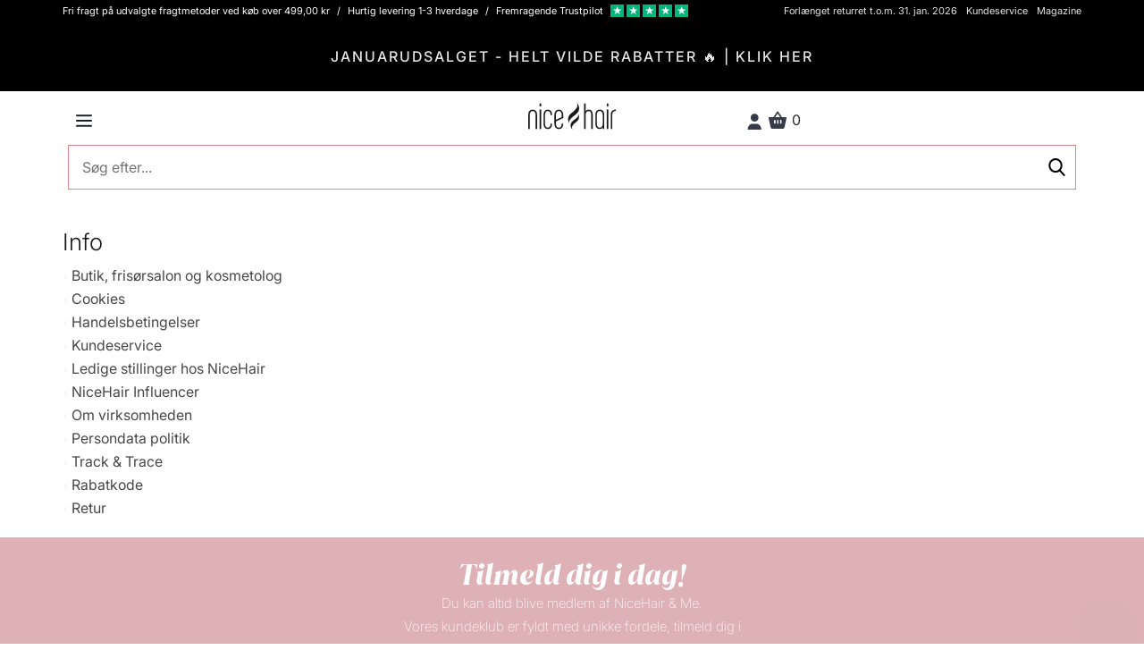

--- FILE ---
content_type: text/html; charset=UTF-8
request_url: https://nicehair.dk/job
body_size: 76398
content:
<!DOCTYPE html> <html lang="DA" data-base-url="https://nicehair.dk" data-currency="DKK"> <head > <script async id="CookieConsent" src="https://policy.app.cookieinformation.com/uc.js" data-gcm-version="2.0" data-culture="DA" type="text/javascript"></script> <meta http-equiv="Cache-control" content="public"> <meta charset="utf-8"> <meta http-equiv="X-UA-Compatible" content="IE=edge"> <meta name="viewport" content="width=device-width, initial-scale=1, minimum-scale=1, maximum-scale=5, user-scalable=yes"> <meta http-equiv="Content-Type" content="text/html; charset=utf-8" > <meta name="robots" content="index, follow, max-snippet:-1, max-image-preview:large, max-video-preview:-1"> <link rel="preload" href="/fonts/playfair_display/PlayfairDisplay-Black_webfont.woff2" as="font" crossorigin=anonymous > <link rel="preload" href="/fonts/source_sans_pro/SourceSansPro-Light_webfont.woff2" as="font" crossorigin=anonymous > <link rel="preload" href="/fonts/source_sans_pro/SourceSansPro-Regular_webfont.woff2" as="font" crossorigin=anonymous > <link rel="preload" href="/fonts/source_sans_pro/SourceSansPro-SemiBold_webfont.woff2" as="font" crossorigin=anonymous > <link rel="dns-prefetch" href="https://www.googletagmanager.com"> <link rel="preconnect" href="https://www.googletagmanager.com"> <link rel="dns-prefetch" href="https://analytics.sleeknote.com"> <link rel="preconnect" href="https://analytics.sleeknote.com"> <link rel="dns-prefetch" href="https://www.google.com"> <link rel="preconnect" href="https://www.google.com"> <link rel="dns-prefetch" href="https://sleeknotestaticcontent.sleeknote.com"> <link rel="preconnect" href="https://sleeknotestaticcontent.sleeknote.com"> <link rel="dns-prefetch" href="https://googleads.g.doubleclick.net"> <link rel="preconnect" href="https://googleads.g.doubleclick.net"> <link rel="dns-prefetch" href="https://sslwidget.criteo.com"> <link rel="preconnect" href="https://sslwidget.criteo.com"> <link rel="dns-prefetch" href="https://gum.criteo.com"> <link rel="preconnect" href="https://gum.criteo.com"> <link rel="dns-prefetch" href="https://ag.gbc.criteo.com"> <link rel="preconnect" href="https://ag.gbc.criteo.com"> <link rel="dns-prefetch" href="https://dis.eu.criteo.com"> <link rel="preconnect" href="https://dis.eu.criteo.com"> <link rel="dns-prefetch" href="https://pro.ip-api.com"> <link rel="preconnect" href="https://pro.ip-api.com"> <link rel="dns-prefetch" href="https://static.criteo.net"> <link rel="preconnect" href="https://static.criteo.net"> <link rel="dns-prefetch" href="https://www.googleadservices.com"> <link rel="preconnect" href="https://www.googleadservices.com"> <link rel="dns-prefetch" href="https://staticxx.facebook.com"> <link rel="preconnect" href="https://staticxx.facebook.com"> <link rel="apple-touch-icon" sizes="57x57" href="https://distcdn.nicehair.dk/img/favicons/apple-icon-57x57.png"> <link rel="apple-touch-icon" sizes="60x60" href="https://distcdn.nicehair.dk/img/favicons/apple-icon-60x60.png"> <link rel="apple-touch-icon" sizes="72x72" href="https://distcdn.nicehair.dk/img/favicons/apple-icon-72x72.png"> <link rel="apple-touch-icon" sizes="76x76" href="https://distcdn.nicehair.dk/img/favicons/apple-icon-76x76.png"> <link rel="apple-touch-icon" sizes="114x114" href="https://distcdn.nicehair.dk/img/favicons/apple-icon-114x114.png"> <link rel="apple-touch-icon" sizes="120x120" href="https://distcdn.nicehair.dk/img/favicons/apple-icon-120x120.png"> <link rel="apple-touch-icon" sizes="144x144" href="https://distcdn.nicehair.dk/img/favicons/apple-icon-144x144.png"> <link rel="apple-touch-icon" sizes="152x152" href="https://distcdn.nicehair.dk/img/favicons/apple-icon-152x152.png"> <link rel="apple-touch-icon" sizes="180x180" href="https://distcdn.nicehair.dk/img/favicons/apple-icon-180x180.png"> <link rel="icon" type="image/png" sizes="192x192" href="https://distcdn.nicehair.dk/img/favicons/android-icon-192x192.png"> <link rel="icon" type="image/png" sizes="32x32" href="https://distcdn.nicehair.dk/img/favicons/favicon-32x32.png"> <link rel="icon" type="image/png" sizes="96x96" href="https://distcdn.nicehair.dk/img/favicons/favicon-96x96.png"> <link rel="icon" type="image/png" sizes="16x16" href="https://distcdn.nicehair.dk/img/favicons/favicon-16x16.png"> <meta name="msapplication-TileColor" content="#ffffff"> <meta name="msapplication-TileImage" content="https://distcdn.nicehair.dk/img/favicons/ms-icon-144x144.png"> <meta name="theme-color" content="#ffffff"> <title>Ledige stillinger hos NiceHair</title> <meta property="og:title" content="Ledige stillinger hos NiceHair" > <meta property="og:locale" content="da_DK" > <meta name="language" content="DA" > <link rel="canonical" href="https://nicehair.dk/job" > <meta property="og:url" content="https://nicehair.dk/job" > <link rel="alternate" href="https://nicehair.dk/job" hreflang="da" > <meta property="og:locale:alternate" content="da_DK" > <link rel="alternate" href="https://nicebeauty.com/de/" hreflang="de" > <meta property="og:locale:alternate" content="de_DK" > <link rel="alternate" href="https://nicebeauty.com/nl/" hreflang="nl" > <meta property="og:locale:alternate" content="nl_DK" > <link rel="alternate" href="https://nicebeauty.com/no/" hreflang="no" > <meta property="og:locale:alternate" content="no_DK" > <link rel="alternate" href="https://nicebeauty.se/" hreflang="sv" > <meta property="og:locale:alternate" content="sv_DK" > <link rel="alternate" href="https://nicehair.dk/" hreflang="x-default" > <meta name="p:domain_verify" content="1a5e5f3bb6c6fa6abf154e72e06b907a"> <meta name="google-site-verification" content="ZKP5S2otOavVl3wczyE2J7MWNRsgKA1KlcA-Wtjb_QM" > <meta property="og:type" content="website"> <meta property="fb:app_id" content="1113500242088745"> <script>(function(w,d,s,l,i){w[l]=w[l]||[];w[l].push({'gtm.start': new Date().getTime(),event:'gtm.js'});var f=d.getElementsByTagName(s)[0], j=d.createElement(s),dl=l!='dataLayer'?'&l='+l:'';j.async=true;j.src= 'https://www.googletagmanager.com/gtm.js?id='+i+dl;f.parentNode.insertBefore(j,f); })(window,document,'script','dataLayer','GTM-PQCBCZ5');</script> </head> <body class=" "> <style type="text/css">/* * Bootstrap v3.1.1 (http://getbootstrap.com) * Copyright 2011-2014 Twitter, Inc. * Licensed under MIT (https://github.com/twbs/bootstrap/blob/master/LICENSE) */ /* normalize.css v3.0.0 | MIT License | git.io/normalize */html{font-family:sans-serif;-ms-text-size-adjust:100%;-webkit-text-size-adjust:100%}body{margin:0}article,aside,details,figcaption,figure,footer,header,hgroup,main,nav,section,summary{display:block}audio,canvas,progress,video{display:inline-block;vertical-align:baseline}audio:not([controls]){display:none;height:0}[hidden],template{display:none}a{background:transparent}a:active,a:hover{outline:0}abbr[title]{border-bottom:1px dotted}b,strong{font-weight:bold}dfn{font-style:italic}h1{font-size:2em;margin:0.67em 0}mark{background:#ff0;color:#000}small{font-size:80%}sub,sup{font-size:75%;line-height:0;position:relative;vertical-align:baseline}sup{top:-0.5em}sub{bottom:-0.25em}img{border:0}svg:not(:root){overflow:hidden}figure{margin:1em 40px}hr{-moz-box-sizing:content-box;box-sizing:content-box;height:0}pre{overflow:auto}code,kbd,pre,samp{font-family:monospace, monospace;font-size:1em}button,input,optgroup,select,textarea{color:inherit;font:inherit;margin:0}button{overflow:visible}button,select{text-transform:none}button,html input[type="button"],input[type="reset"],input[type="submit"]{-webkit-appearance:button;cursor:pointer}button[disabled],html input[disabled]{cursor:default}button::-moz-focus-inner,input::-moz-focus-inner{border:0;padding:0}input{line-height:normal}input[type="checkbox"],input[type="radio"]{box-sizing:border-box;padding:0}input[type="number"]::-webkit-inner-spin-button,input[type="number"]::-webkit-outer-spin-button{height:auto}input[type="search"]{-webkit-appearance:textfield;-moz-box-sizing:content-box;-webkit-box-sizing:content-box;box-sizing:content-box}input[type="search"]::-webkit-search-cancel-button,input[type="search"]::-webkit-search-decoration{-webkit-appearance:none}fieldset{border:1px solid #c0c0c0;margin:0 2px;padding:0.35em 0.625em 0.75em}legend{border:0;padding:0}textarea{overflow:auto}optgroup{font-weight:bold}table{border-collapse:collapse;border-spacing:0}td,th{padding:0}@media print{*{text-shadow:none !important;color:#000 !important;background:transparent !important;box-shadow:none !important}a,a:visited{text-decoration:underline}a[href]:after{content:" (" attr(href) ")"}abbr[title]:after{content:" (" attr(title) ")"}a[href^="javascript:"]:after,a[href^="#"]:after{content:""}pre,blockquote{border:1px solid #999;page-break-inside:avoid}thead{display:table-header-group}tr,img{page-break-inside:avoid}img{max-width:100% !important}p,h2,h3{orphans:3;widows:3}h2,h3{page-break-after:avoid}select{background:#fff !important}.navbar{display:none}.table td,.table th{background-color:#fff !important}.btn>.caret,.dropup>.btn>.caret{border-top-color:#000 !important}.label{border:1px solid #000}.table{border-collapse:collapse !important}.table-bordered th,.table-bordered td{border:1px solid #ddd !important}}*{-webkit-box-sizing:border-box;-moz-box-sizing:border-box;box-sizing:border-box}*:before,*:after{-webkit-box-sizing:border-box;-moz-box-sizing:border-box;box-sizing:border-box}html{font-size:62.5%;-webkit-tap-highlight-color:rgba(0,0,0,0)}body{font-family:"Helvetica Neue",Helvetica,Arial,sans-serif;font-size:14px;line-height:1.2;color:#333;background-color:#fff}input,button,select,textarea{font-family:inherit;font-size:inherit;line-height:inherit}a{color:#428bca;text-decoration:none}a:hover,a:focus{color:#2a6496;text-decoration:underline}a:focus{outline:thin dotted;outline:5px auto -webkit-focus-ring-color;outline-offset:-2px}figure{margin:0}img{vertical-align:middle}.img-responsive,.thumbnail>img,.thumbnail a>img,.carousel-inner>.item>img,.carousel-inner>.item>a>img{display:block;max-width:100%;height:auto}.img-rounded{border-radius:6px}.img-thumbnail{padding:4px;line-height:1.2;background-color:#fff;border:1px solid #ddd;border-radius:4px;-webkit-transition:all .2s ease-in-out;transition:all .2s ease-in-out;display:inline-block;max-width:100%;height:auto}.img-circle{border-radius:50%}hr{margin-top:11px;margin-bottom:11px;border:0;border-top:1px solid #eee}.sr-only{position:absolute;width:1px;height:1px;margin:-1px;padding:0;overflow:hidden;clip:rect(0, 0, 0, 0);border:0}h1,h2,h3,h4,h5,h6,.h1,.h2,.h3,.h4,.h5,.h6{font-family:inherit;font-weight:500;line-height:1.1;color:inherit}h1 small,h2 small,h3 small,h4 small,h5 small,h6 small,.h1 small,.h2 small,.h3 small,.h4 small,.h5 small,.h6 small,h1 .small,h2 .small,h3 .small,h4 .small,h5 .small,h6 .small,.h1 .small,.h2 .small,.h3 .small,.h4 .small,.h5 .small,.h6 .small{font-weight:normal;line-height:1;color:#999}h1,.h1,h2,.h2,h3,.h3{margin-top:11px;margin-bottom:5.5px}h1 small,.h1 small,h2 small,.h2 small,h3 small,.h3 small,h1 .small,.h1 .small,h2 .small,.h2 .small,h3 .small,.h3 .small{font-size:65%}h4,.h4,h5,.h5,h6,.h6{margin-top:5.5px;margin-bottom:5.5px}h4 small,.h4 small,h5 small,.h5 small,h6 small,.h6 small,h4 .small,.h4 .small,h5 .small,.h5 .small,h6 .small,.h6 .small{font-size:75%}h1,.h1{font-size:36px}h2,.h2{font-size:30px}h3,.h3{font-size:24px}h4,.h4{font-size:18px}h5,.h5{font-size:14px}h6,.h6{font-size:12px}p{margin:0 0 5.5px}.lead{margin-bottom:11px;font-size:16px;font-weight:200;line-height:1.4}@media (min-width:768px){.lead{font-size:21px}}small,.small{font-size:85%}cite{font-style:normal}.text-left{text-align:left}.text-right{text-align:right}.text-center{text-align:center}.text-justify{text-align:justify}.text-muted{color:#999}.text-primary{color:#428bca}a.text-primary:hover{color:#3071a9}.text-success{color:#3c763d}a.text-success:hover{color:#2b542c}.text-info{color:#31708f}a.text-info:hover{color:#245269}.text-warning{color:#8a6d3b}a.text-warning:hover{color:#66512c}.text-danger{color:#a94442}a.text-danger:hover{color:#843534}.bg-primary{color:#fff;background-color:#428bca}a.bg-primary:hover{background-color:#3071a9}.bg-success{background-color:#dff0d8}a.bg-success:hover{background-color:#c1e2b3}.bg-info{background-color:#d9edf7}a.bg-info:hover{background-color:#afd9ee}.bg-warning{background-color:#fcf8e3}a.bg-warning:hover{background-color:#f7ecb5}.bg-danger{background-color:#f2dede}a.bg-danger:hover{background-color:#e4b9b9}.page-header{padding-bottom:4.5px;margin:22px 0 11px;border-bottom:1px solid #eee}ul,ol{margin-top:0;margin-bottom:5.5px}ul ul,ol ul,ul ol,ol ol{margin-bottom:0}.list-unstyled{padding-left:0;list-style:none}.list-inline{padding-left:0;list-style:none;margin-left:-5px}.list-inline>li{display:inline-block;padding-left:5px;padding-right:5px}dl{margin-top:0;margin-bottom:11px}dt,dd{line-height:1.2}dt{font-weight:bold}dd{margin-left:0}@media (min-width:768px){.dl-horizontal dt{float:left;width:160px;clear:left;text-align:right;overflow:hidden;text-overflow:ellipsis;white-space:nowrap}.dl-horizontal dd{margin-left:180px}}abbr[title],abbr[data-original-title]{cursor:help;border-bottom:1px dotted #999}.initialism{font-size:90%;text-transform:uppercase}blockquote{padding:5.5px 11px;margin:0 0 11px;font-size:17.5px;border-left:5px solid #eee}blockquote p:last-child,blockquote ul:last-child,blockquote ol:last-child{margin-bottom:0}blockquote footer,blockquote small,blockquote .small{display:block;font-size:80%;line-height:1.2;color:#999}blockquote footer:before,blockquote small:before,blockquote .small:before{content:'\2014 \00A0'}.blockquote-reverse,blockquote.pull-right{padding-right:15px;padding-left:0;border-right:5px solid #eee;border-left:0;text-align:right}.blockquote-reverse footer:before,blockquote.pull-right footer:before,.blockquote-reverse small:before,blockquote.pull-right small:before,.blockquote-reverse .small:before,blockquote.pull-right .small:before{content:''}.blockquote-reverse footer:after,blockquote.pull-right footer:after,.blockquote-reverse small:after,blockquote.pull-right small:after,.blockquote-reverse .small:after,blockquote.pull-right .small:after{content:'\00A0 \2014'}blockquote:before,blockquote:after{content:""}address{margin-bottom:11px;font-style:normal;line-height:1.2}code,kbd,pre,samp{font-family:Menlo,Monaco,Consolas,"Courier New",monospace}code{padding:2px 4px;font-size:90%;color:#c7254e;background-color:#f9f2f4;white-space:nowrap;border-radius:4px}kbd{padding:2px 4px;font-size:90%;color:#fff;background-color:#333;border-radius:3px;box-shadow:inset 0 -1px 0 rgba(0,0,0,0.25)}pre{display:block;padding:5px;margin:0 0 5.5px;font-size:13px;line-height:1.2;word-break:break-all;word-wrap:break-word;color:#333;background-color:#f5f5f5;border:1px solid #ccc;border-radius:4px}pre code{padding:0;font-size:inherit;color:inherit;white-space:pre-wrap;background-color:transparent;border-radius:0}.pre-scrollable{max-height:340px;overflow-y:scroll}.container{margin-right:auto;margin-left:auto;padding-left:6px;padding-right:6px}@media (min-width:768px){.container{width:732px}}@media (min-width:992px){.container{width:952px}}@media (min-width:1200px){.container{width:1152px}}.container-fluid{margin-right:auto;margin-left:auto;padding-left:6px;padding-right:6px}.row{margin-left:-6px;margin-right:-6px}.col-xs-1, .col-sm-1, .col-md-1, .col-lg-1, .col-xs-2, .col-sm-2, .col-md-2, .col-lg-2, .col-xs-3, .col-sm-3, .col-md-3, .col-lg-3, .col-xs-4, .col-sm-4, .col-md-4, .col-lg-4, .col-xs-5, .col-sm-5, .col-md-5, .col-lg-5, .col-xs-6, .col-sm-6, .col-md-6, .col-lg-6, .col-xs-7, .col-sm-7, .col-md-7, .col-lg-7, .col-xs-8, .col-sm-8, .col-md-8, .col-lg-8, .col-xs-9, .col-sm-9, .col-md-9, .col-lg-9, .col-xs-10, .col-sm-10, .col-md-10, .col-lg-10, .col-xs-11, .col-sm-11, .col-md-11, .col-lg-11, .col-xs-12, .col-sm-12, .col-md-12, .col-lg-12{position:relative;min-height:1px;padding-left:6px;padding-right:6px}.col-xs-1, .col-xs-2, .col-xs-3, .col-xs-4, .col-xs-5, .col-xs-6, .col-xs-7, .col-xs-8, .col-xs-9, .col-xs-10, .col-xs-11, .col-xs-12{float:left}.col-xs-12{width:100%}.col-xs-11{width:91.66666667%}.col-xs-10{width:83.33333333%}.col-xs-9{width:75%}.col-xs-8{width:66.66666667%}.col-xs-7{width:58.33333333%}.col-xs-6{width:50%}.col-xs-5{width:41.66666667%}.col-xs-4{width:33.33333333%}.col-xs-3{width:25%}.col-xs-2{width:16.66666667%}.col-xs-1{width:8.33333333%}.col-xs-pull-12{right:100%}.col-xs-pull-11{right:91.66666667%}.col-xs-pull-10{right:83.33333333%}.col-xs-pull-9{right:75%}.col-xs-pull-8{right:66.66666667%}.col-xs-pull-7{right:58.33333333%}.col-xs-pull-6{right:50%}.col-xs-pull-5{right:41.66666667%}.col-xs-pull-4{right:33.33333333%}.col-xs-pull-3{right:25%}.col-xs-pull-2{right:16.66666667%}.col-xs-pull-1{right:8.33333333%}.col-xs-pull-0{right:0}.col-xs-push-12{left:100%}.col-xs-push-11{left:91.66666667%}.col-xs-push-10{left:83.33333333%}.col-xs-push-9{left:75%}.col-xs-push-8{left:66.66666667%}.col-xs-push-7{left:58.33333333%}.col-xs-push-6{left:50%}.col-xs-push-5{left:41.66666667%}.col-xs-push-4{left:33.33333333%}.col-xs-push-3{left:25%}.col-xs-push-2{left:16.66666667%}.col-xs-push-1{left:8.33333333%}.col-xs-push-0{left:0}.col-xs-offset-12{margin-left:100%}.col-xs-offset-11{margin-left:91.66666667%}.col-xs-offset-10{margin-left:83.33333333%}.col-xs-offset-9{margin-left:75%}.col-xs-offset-8{margin-left:66.66666667%}.col-xs-offset-7{margin-left:58.33333333%}.col-xs-offset-6{margin-left:50%}.col-xs-offset-5{margin-left:41.66666667%}.col-xs-offset-4{margin-left:33.33333333%}.col-xs-offset-3{margin-left:25%}.col-xs-offset-2{margin-left:16.66666667%}.col-xs-offset-1{margin-left:8.33333333%}.col-xs-offset-0{margin-left:0}@media (min-width:768px){.col-sm-1, .col-sm-2, .col-sm-3, .col-sm-4, .col-sm-5, .col-sm-6, .col-sm-7, .col-sm-8, .col-sm-9, .col-sm-10, .col-sm-11, .col-sm-12{float:left}.col-sm-12{width:100%}.col-sm-11{width:91.66666667%}.col-sm-10{width:83.33333333%}.col-sm-9{width:75%}.col-sm-8{width:66.66666667%}.col-sm-7{width:58.33333333%}.col-sm-6{width:50%}.col-sm-5{width:41.66666667%}.col-sm-4{width:33.33333333%}.col-sm-3{width:25%}.col-sm-2{width:16.66666667%}.col-sm-1{width:8.33333333%}.col-sm-pull-12{right:100%}.col-sm-pull-11{right:91.66666667%}.col-sm-pull-10{right:83.33333333%}.col-sm-pull-9{right:75%}.col-sm-pull-8{right:66.66666667%}.col-sm-pull-7{right:58.33333333%}.col-sm-pull-6{right:50%}.col-sm-pull-5{right:41.66666667%}.col-sm-pull-4{right:33.33333333%}.col-sm-pull-3{right:25%}.col-sm-pull-2{right:16.66666667%}.col-sm-pull-1{right:8.33333333%}.col-sm-pull-0{right:0}.col-sm-push-12{left:100%}.col-sm-push-11{left:91.66666667%}.col-sm-push-10{left:83.33333333%}.col-sm-push-9{left:75%}.col-sm-push-8{left:66.66666667%}.col-sm-push-7{left:58.33333333%}.col-sm-push-6{left:50%}.col-sm-push-5{left:41.66666667%}.col-sm-push-4{left:33.33333333%}.col-sm-push-3{left:25%}.col-sm-push-2{left:16.66666667%}.col-sm-push-1{left:8.33333333%}.col-sm-push-0{left:0}.col-sm-offset-12{margin-left:100%}.col-sm-offset-11{margin-left:91.66666667%}.col-sm-offset-10{margin-left:83.33333333%}.col-sm-offset-9{margin-left:75%}.col-sm-offset-8{margin-left:66.66666667%}.col-sm-offset-7{margin-left:58.33333333%}.col-sm-offset-6{margin-left:50%}.col-sm-offset-5{margin-left:41.66666667%}.col-sm-offset-4{margin-left:33.33333333%}.col-sm-offset-3{margin-left:25%}.col-sm-offset-2{margin-left:16.66666667%}.col-sm-offset-1{margin-left:8.33333333%}.col-sm-offset-0{margin-left:0}}@media (min-width:992px){.col-md-1, .col-md-2, .col-md-3, .col-md-4, .col-md-5, .col-md-6, .col-md-7, .col-md-8, .col-md-9, .col-md-10, .col-md-11, .col-md-12{float:left}.col-md-12{width:100%}.col-md-11{width:91.66666667%}.col-md-10{width:83.33333333%}.col-md-9{width:75%}.col-md-8{width:66.66666667%}.col-md-7{width:58.33333333%}.col-md-6{width:50%}.col-md-5{width:41.66666667%}.col-md-4{width:33.33333333%}.col-md-3{width:25%}.col-md-2{width:16.66666667%}.col-md-1{width:8.33333333%}.col-md-pull-12{right:100%}.col-md-pull-11{right:91.66666667%}.col-md-pull-10{right:83.33333333%}.col-md-pull-9{right:75%}.col-md-pull-8{right:66.66666667%}.col-md-pull-7{right:58.33333333%}.col-md-pull-6{right:50%}.col-md-pull-5{right:41.66666667%}.col-md-pull-4{right:33.33333333%}.col-md-pull-3{right:25%}.col-md-pull-2{right:16.66666667%}.col-md-pull-1{right:8.33333333%}.col-md-pull-0{right:0}.col-md-push-12{left:100%}.col-md-push-11{left:91.66666667%}.col-md-push-10{left:83.33333333%}.col-md-push-9{left:75%}.col-md-push-8{left:66.66666667%}.col-md-push-7{left:58.33333333%}.col-md-push-6{left:50%}.col-md-push-5{left:41.66666667%}.col-md-push-4{left:33.33333333%}.col-md-push-3{left:25%}.col-md-push-2{left:16.66666667%}.col-md-push-1{left:8.33333333%}.col-md-push-0{left:0}.col-md-offset-12{margin-left:100%}.col-md-offset-11{margin-left:91.66666667%}.col-md-offset-10{margin-left:83.33333333%}.col-md-offset-9{margin-left:75%}.col-md-offset-8{margin-left:66.66666667%}.col-md-offset-7{margin-left:58.33333333%}.col-md-offset-6{margin-left:50%}.col-md-offset-5{margin-left:41.66666667%}.col-md-offset-4{margin-left:33.33333333%}.col-md-offset-3{margin-left:25%}.col-md-offset-2{margin-left:16.66666667%}.col-md-offset-1{margin-left:8.33333333%}.col-md-offset-0{margin-left:0}}@media (min-width:1200px){.col-lg-1, .col-lg-2, .col-lg-3, .col-lg-4, .col-lg-5, .col-lg-6, .col-lg-7, .col-lg-8, .col-lg-9, .col-lg-10, .col-lg-11, .col-lg-12{float:left}.col-lg-12{width:100%}.col-lg-11{width:91.66666667%}.col-lg-10{width:83.33333333%}.col-lg-9{width:75%}.col-lg-8{width:66.66666667%}.col-lg-7{width:58.33333333%}.col-lg-6{width:50%}.col-lg-5{width:41.66666667%}.col-lg-4{width:33.33333333%}.col-lg-3{width:25%}.col-lg-2{width:16.66666667%}.col-lg-1{width:8.33333333%}.col-lg-pull-12{right:100%}.col-lg-pull-11{right:91.66666667%}.col-lg-pull-10{right:83.33333333%}.col-lg-pull-9{right:75%}.col-lg-pull-8{right:66.66666667%}.col-lg-pull-7{right:58.33333333%}.col-lg-pull-6{right:50%}.col-lg-pull-5{right:41.66666667%}.col-lg-pull-4{right:33.33333333%}.col-lg-pull-3{right:25%}.col-lg-pull-2{right:16.66666667%}.col-lg-pull-1{right:8.33333333%}.col-lg-pull-0{right:0}.col-lg-push-12{left:100%}.col-lg-push-11{left:91.66666667%}.col-lg-push-10{left:83.33333333%}.col-lg-push-9{left:75%}.col-lg-push-8{left:66.66666667%}.col-lg-push-7{left:58.33333333%}.col-lg-push-6{left:50%}.col-lg-push-5{left:41.66666667%}.col-lg-push-4{left:33.33333333%}.col-lg-push-3{left:25%}.col-lg-push-2{left:16.66666667%}.col-lg-push-1{left:8.33333333%}.col-lg-push-0{left:0}.col-lg-offset-12{margin-left:100%}.col-lg-offset-11{margin-left:91.66666667%}.col-lg-offset-10{margin-left:83.33333333%}.col-lg-offset-9{margin-left:75%}.col-lg-offset-8{margin-left:66.66666667%}.col-lg-offset-7{margin-left:58.33333333%}.col-lg-offset-6{margin-left:50%}.col-lg-offset-5{margin-left:41.66666667%}.col-lg-offset-4{margin-left:33.33333333%}.col-lg-offset-3{margin-left:25%}.col-lg-offset-2{margin-left:16.66666667%}.col-lg-offset-1{margin-left:8.33333333%}.col-lg-offset-0{margin-left:0}}table{max-width:100%;background-color:transparent}th{text-align:left}.table{width:100%;margin-bottom:11px}.table>thead>tr>th,.table>tbody>tr>th,.table>tfoot>tr>th,.table>thead>tr>td,.table>tbody>tr>td,.table>tfoot>tr>td{padding:8px;line-height:1.2;vertical-align:top;border-top:1px solid #ddd}.table>thead>tr>th{vertical-align:bottom;border-bottom:2px solid #ddd}.table>caption+thead>tr:first-child>th,.table>colgroup+thead>tr:first-child>th,.table>thead:first-child>tr:first-child>th,.table>caption+thead>tr:first-child>td,.table>colgroup+thead>tr:first-child>td,.table>thead:first-child>tr:first-child>td{border-top:0}.table>tbody+tbody{border-top:2px solid #ddd}.table .table{background-color:#fff}.table-condensed>thead>tr>th,.table-condensed>tbody>tr>th,.table-condensed>tfoot>tr>th,.table-condensed>thead>tr>td,.table-condensed>tbody>tr>td,.table-condensed>tfoot>tr>td{padding:5px}.table-bordered{border:1px solid #ddd}.table-bordered>thead>tr>th,.table-bordered>tbody>tr>th,.table-bordered>tfoot>tr>th,.table-bordered>thead>tr>td,.table-bordered>tbody>tr>td,.table-bordered>tfoot>tr>td{border:1px solid #ddd}.table-bordered>thead>tr>th,.table-bordered>thead>tr>td{border-bottom-width:2px}.table-striped>tbody>tr:nth-child(odd)>td,.table-striped>tbody>tr:nth-child(odd)>th{background-color:#f9f9f9}.table-hover>tbody>tr:hover>td,.table-hover>tbody>tr:hover>th{background-color:#f5f5f5}table col[class*="col-"]{position:static;float:none;display:table-column}table td[class*="col-"],table th[class*="col-"]{position:static;float:none;display:table-cell}.table>thead>tr>td.active,.table>tbody>tr>td.active,.table>tfoot>tr>td.active,.table>thead>tr>th.active,.table>tbody>tr>th.active,.table>tfoot>tr>th.active,.table>thead>tr.active>td,.table>tbody>tr.active>td,.table>tfoot>tr.active>td,.table>thead>tr.active>th,.table>tbody>tr.active>th,.table>tfoot>tr.active>th{background-color:#f5f5f5}.table-hover>tbody>tr>td.active:hover,.table-hover>tbody>tr>th.active:hover,.table-hover>tbody>tr.active:hover>td,.table-hover>tbody>tr.active:hover>th{background-color:#e8e8e8}.table>thead>tr>td.success,.table>tbody>tr>td.success,.table>tfoot>tr>td.success,.table>thead>tr>th.success,.table>tbody>tr>th.success,.table>tfoot>tr>th.success,.table>thead>tr.success>td,.table>tbody>tr.success>td,.table>tfoot>tr.success>td,.table>thead>tr.success>th,.table>tbody>tr.success>th,.table>tfoot>tr.success>th{background-color:#dff0d8}.table-hover>tbody>tr>td.success:hover,.table-hover>tbody>tr>th.success:hover,.table-hover>tbody>tr.success:hover>td,.table-hover>tbody>tr.success:hover>th{background-color:#d0e9c6}.table>thead>tr>td.info,.table>tbody>tr>td.info,.table>tfoot>tr>td.info,.table>thead>tr>th.info,.table>tbody>tr>th.info,.table>tfoot>tr>th.info,.table>thead>tr.info>td,.table>tbody>tr.info>td,.table>tfoot>tr.info>td,.table>thead>tr.info>th,.table>tbody>tr.info>th,.table>tfoot>tr.info>th{background-color:#d9edf7}.table-hover>tbody>tr>td.info:hover,.table-hover>tbody>tr>th.info:hover,.table-hover>tbody>tr.info:hover>td,.table-hover>tbody>tr.info:hover>th{background-color:#c4e3f3}.table>thead>tr>td.warning,.table>tbody>tr>td.warning,.table>tfoot>tr>td.warning,.table>thead>tr>th.warning,.table>tbody>tr>th.warning,.table>tfoot>tr>th.warning,.table>thead>tr.warning>td,.table>tbody>tr.warning>td,.table>tfoot>tr.warning>td,.table>thead>tr.warning>th,.table>tbody>tr.warning>th,.table>tfoot>tr.warning>th{background-color:#fcf8e3}.table-hover>tbody>tr>td.warning:hover,.table-hover>tbody>tr>th.warning:hover,.table-hover>tbody>tr.warning:hover>td,.table-hover>tbody>tr.warning:hover>th{background-color:#faf2cc}.table>thead>tr>td.danger,.table>tbody>tr>td.danger,.table>tfoot>tr>td.danger,.table>thead>tr>th.danger,.table>tbody>tr>th.danger,.table>tfoot>tr>th.danger,.table>thead>tr.danger>td,.table>tbody>tr.danger>td,.table>tfoot>tr.danger>td,.table>thead>tr.danger>th,.table>tbody>tr.danger>th,.table>tfoot>tr.danger>th{background-color:#f2dede}.table-hover>tbody>tr>td.danger:hover,.table-hover>tbody>tr>th.danger:hover,.table-hover>tbody>tr.danger:hover>td,.table-hover>tbody>tr.danger:hover>th{background-color:#ebcccc}@media (max-width:767px){.table-responsive{width:100%;margin-bottom:8.25px;overflow-y:hidden;overflow-x:scroll;-ms-overflow-style:-ms-autohiding-scrollbar;border:1px solid #ddd;-webkit-overflow-scrolling:touch}.table-responsive>.table{margin-bottom:0}.table-responsive>.table>thead>tr>th,.table-responsive>.table>tbody>tr>th,.table-responsive>.table>tfoot>tr>th,.table-responsive>.table>thead>tr>td,.table-responsive>.table>tbody>tr>td,.table-responsive>.table>tfoot>tr>td{white-space:nowrap}.table-responsive>.table-bordered{border:0}.table-responsive>.table-bordered>thead>tr>th:first-child,.table-responsive>.table-bordered>tbody>tr>th:first-child,.table-responsive>.table-bordered>tfoot>tr>th:first-child,.table-responsive>.table-bordered>thead>tr>td:first-child,.table-responsive>.table-bordered>tbody>tr>td:first-child,.table-responsive>.table-bordered>tfoot>tr>td:first-child{border-left:0}.table-responsive>.table-bordered>thead>tr>th:last-child,.table-responsive>.table-bordered>tbody>tr>th:last-child,.table-responsive>.table-bordered>tfoot>tr>th:last-child,.table-responsive>.table-bordered>thead>tr>td:last-child,.table-responsive>.table-bordered>tbody>tr>td:last-child,.table-responsive>.table-bordered>tfoot>tr>td:last-child{border-right:0}.table-responsive>.table-bordered>tbody>tr:last-child>th,.table-responsive>.table-bordered>tfoot>tr:last-child>th,.table-responsive>.table-bordered>tbody>tr:last-child>td,.table-responsive>.table-bordered>tfoot>tr:last-child>td{border-bottom:0}}fieldset{padding:0;margin:0;border:0;min-width:0}legend{display:block;width:100%;padding:0;margin-bottom:11px;font-size:21px;line-height:inherit;color:#333;border:0;border-bottom:1px solid #e5e5e5}label{display:inline-block;margin-bottom:5px;font-weight:bold}input[type="search"]{-webkit-box-sizing:border-box;-moz-box-sizing:border-box;box-sizing:border-box}input[type="radio"],input[type="checkbox"]{margin:4px 0 0;margin-top:1px \9;line-height:normal}input[type="file"]{display:block}input[type="range"]{display:block;width:100%}select[multiple],select[size]{height:auto}input[type="file"]:focus,input[type="radio"]:focus,input[type="checkbox"]:focus{outline:thin dotted;outline:5px auto -webkit-focus-ring-color;outline-offset:-2px}output{display:block;padding-top:7px;font-size:14px;line-height:1.2;color:#555}.form-control{display:block;width:100%;padding:6px 12px;font-size:14px;line-height:1.2;color:#555;background-color:#fff;background-image:none;border:1px solid #ccc;border-radius:4px;-webkit-box-shadow:inset 0 1px 1px rgba(0,0,0,0.075);box-shadow:inset 0 1px 1px rgba(0,0,0,0.075);-webkit-transition:border-color ease-in-out .15s, box-shadow ease-in-out .15s;transition:border-color ease-in-out .15s, box-shadow ease-in-out .15s}.form-control:focus{border-color:#66afe9;outline:0;-webkit-box-shadow:inset 0 1px 1px rgba(0,0,0,.075), 0 0 8px rgba(102, 175, 233, 0.6);box-shadow:inset 0 1px 1px rgba(0,0,0,.075), 0 0 8px rgba(102, 175, 233, 0.6)}.form-control::-moz-placeholder{color:#999;opacity:1}.form-control:-ms-input-placeholder{color:#999}.form-control::-webkit-input-placeholder{color:#999}.form-control[disabled],.form-control[readonly],fieldset[disabled] .form-control{cursor:not-allowed;background-color:#eee;opacity:1}textarea.form-control{height:auto}input[type="search"]{-webkit-appearance:none}input[type="date"]{line-height:25px}.form-group{margin-bottom:15px}.radio,.checkbox{display:block;min-height:11px;margin-top:10px;margin-bottom:10px;padding-left:20px}.radio label,.checkbox label{display:inline;font-weight:normal;cursor:pointer}.radio input[type="radio"],.radio-inline input[type="radio"],.checkbox input[type="checkbox"],.checkbox-inline input[type="checkbox"]{float:left;margin-left:-20px}.radio+.radio,.checkbox+.checkbox{margin-top:-5px}.radio-inline,.checkbox-inline{display:inline-block;padding-left:20px;margin-bottom:0;vertical-align:middle;font-weight:normal;cursor:pointer}.radio-inline+.radio-inline,.checkbox-inline+.checkbox-inline{margin-top:0;margin-left:10px}input[type="radio"][disabled],input[type="checkbox"][disabled],.radio[disabled],.radio-inline[disabled],.checkbox[disabled],.checkbox-inline[disabled],fieldset[disabled] input[type="radio"],fieldset[disabled] input[type="checkbox"],fieldset[disabled] .radio,fieldset[disabled] .radio-inline,fieldset[disabled] .checkbox,fieldset[disabled] .checkbox-inline{cursor:not-allowed}.input-sm{height:30px;padding:5px 10px;font-size:12px;line-height:1.5;border-radius:3px}select.input-sm{height:30px;line-height:30px}textarea.input-sm,select[multiple].input-sm{height:auto}.input-lg{height:46px;padding:10px 16px;font-size:18px;line-height:1.33;border-radius:6px}select.input-lg{height:46px;line-height:46px}textarea.input-lg,select[multiple].input-lg{height:auto}.has-feedback{position:relative}.has-feedback .form-control{padding-right:31.25px}.has-feedback .form-control-feedback{position:absolute;top:16px;right:0;display:block;width:25px;height:25px;line-height:25px;text-align:center}.has-success .help-block,.has-success .control-label,.has-success .radio,.has-success .checkbox,.has-success .radio-inline,.has-success .checkbox-inline{color:#3c763d}.has-success .form-control{border-color:#3c763d;-webkit-box-shadow:inset 0 1px 1px rgba(0,0,0,0.075);box-shadow:inset 0 1px 1px rgba(0,0,0,0.075)}.has-success .form-control:focus{border-color:#2b542c;-webkit-box-shadow:inset 0 1px 1px rgba(0,0,0,0.075),0 0 6px #67b168;box-shadow:inset 0 1px 1px rgba(0,0,0,0.075),0 0 6px #67b168}.has-success .input-group-addon{color:#3c763d;border-color:#3c763d;background-color:#dff0d8}.has-success .form-control-feedback{color:#3c763d}.has-warning .help-block,.has-warning .control-label,.has-warning .radio,.has-warning .checkbox,.has-warning .radio-inline,.has-warning .checkbox-inline{color:#8a6d3b}.has-warning .form-control{border-color:#8a6d3b;-webkit-box-shadow:inset 0 1px 1px rgba(0,0,0,0.075);box-shadow:inset 0 1px 1px rgba(0,0,0,0.075)}.has-warning .form-control:focus{border-color:#66512c;-webkit-box-shadow:inset 0 1px 1px rgba(0,0,0,0.075),0 0 6px #c0a16b;box-shadow:inset 0 1px 1px rgba(0,0,0,0.075),0 0 6px #c0a16b}.has-warning .input-group-addon{color:#8a6d3b;border-color:#8a6d3b;background-color:#fcf8e3}.has-warning .form-control-feedback{color:#8a6d3b}.has-error .help-block,.has-error .control-label,.has-error .radio,.has-error .checkbox,.has-error .radio-inline,.has-error .checkbox-inline{color:#a94442}.has-error .form-control{border-color:#a94442;-webkit-box-shadow:inset 0 1px 1px rgba(0,0,0,0.075);box-shadow:inset 0 1px 1px rgba(0,0,0,0.075)}.has-error .form-control:focus{border-color:#843534;-webkit-box-shadow:inset 0 1px 1px rgba(0,0,0,0.075),0 0 6px #ce8483;box-shadow:inset 0 1px 1px rgba(0,0,0,0.075),0 0 6px #ce8483}.has-error .input-group-addon{color:#a94442;border-color:#a94442;background-color:#f2dede}.has-error .form-control-feedback{color:#a94442}.form-control-static{margin-bottom:0}.help-block{display:block;margin-top:5px;margin-bottom:10px;color:#737373}@media (min-width:768px){.form-inline .form-group{display:inline-block;margin-bottom:0;vertical-align:middle}.form-inline .form-control{display:inline-block;width:auto;vertical-align:middle}.form-inline .input-group>.form-control{width:100%}.form-inline .control-label{margin-bottom:0;vertical-align:middle}.form-inline .radio,.form-inline .checkbox{display:inline-block;margin-top:0;margin-bottom:0;padding-left:0;vertical-align:middle}.form-inline .radio input[type="radio"],.form-inline .checkbox input[type="checkbox"]{float:none;margin-left:0}.form-inline .has-feedback .form-control-feedback{top:0}}.form-horizontal .control-label,.form-horizontal .radio,.form-horizontal .checkbox,.form-horizontal .radio-inline,.form-horizontal .checkbox-inline{margin-top:0;margin-bottom:0;padding-top:7px}.form-horizontal .radio,.form-horizontal .checkbox{min-height:18px}.form-horizontal .form-group{margin-left:-6px;margin-right:-6px}.form-horizontal .form-control-static{padding-top:7px}@media (min-width:768px){.form-horizontal .control-label{text-align:right}}.form-horizontal .has-feedback .form-control-feedback{top:0;right:6px}.btn{display:inline-block;margin-bottom:0;font-weight:normal;text-align:center;vertical-align:middle;cursor:pointer;background-image:none;border:1px solid transparent;white-space:nowrap;padding:6px 12px;font-size:14px;line-height:1.2;border-radius:4px;-webkit-user-select:none;-moz-user-select:none;-ms-user-select:none;user-select:none}.btn:focus,.btn:active:focus,.btn.active:focus{outline:thin dotted;outline:5px auto -webkit-focus-ring-color;outline-offset:-2px}.btn:hover,.btn:focus{color:#333;text-decoration:none}.btn:active,.btn.active{outline:0;background-image:none;-webkit-box-shadow:inset 0 3px 5px rgba(0,0,0,0.125);box-shadow:inset 0 3px 5px rgba(0,0,0,0.125)}.btn.disabled,.btn[disabled],fieldset[disabled] .btn{cursor:not-allowed;pointer-events:none;opacity:.65;filter:alpha(opacity=65);-webkit-box-shadow:none;box-shadow:none}.btn-default{color:#333;background-color:#fff;border-color:#ccc}.btn-default:hover,.btn-default:focus,.btn-default:active,.btn-default.active,.open .dropdown-toggle.btn-default{color:#333;background-color:#ebebeb;border-color:#adadad}.btn-default:active,.btn-default.active,.open .dropdown-toggle.btn-default{background-image:none}.btn-default.disabled,.btn-default[disabled],fieldset[disabled] .btn-default,.btn-default.disabled:hover,.btn-default[disabled]:hover,fieldset[disabled] .btn-default:hover,.btn-default.disabled:focus,.btn-default[disabled]:focus,fieldset[disabled] .btn-default:focus,.btn-default.disabled:active,.btn-default[disabled]:active,fieldset[disabled] .btn-default:active,.btn-default.disabled.active,.btn-default[disabled].active,fieldset[disabled] .btn-default.active{background-color:#fff;border-color:#ccc}.btn-default .badge{color:#fff;background-color:#333}.btn-primary{color:#fff;background-color:#428bca;border-color:#357ebd}.btn-primary:hover,.btn-primary:focus,.btn-primary:active,.btn-primary.active,.open .dropdown-toggle.btn-primary{color:#fff;background-color:#3276b1;border-color:#285e8e}.btn-primary:active,.btn-primary.active,.open .dropdown-toggle.btn-primary{background-image:none}.btn-primary.disabled,.btn-primary[disabled],fieldset[disabled] .btn-primary,.btn-primary.disabled:hover,.btn-primary[disabled]:hover,fieldset[disabled] .btn-primary:hover,.btn-primary.disabled:focus,.btn-primary[disabled]:focus,fieldset[disabled] .btn-primary:focus,.btn-primary.disabled:active,.btn-primary[disabled]:active,fieldset[disabled] .btn-primary:active,.btn-primary.disabled.active,.btn-primary[disabled].active,fieldset[disabled] .btn-primary.active{background-color:#428bca;border-color:#357ebd}.btn-primary .badge{color:#428bca;background-color:#fff}.btn-success{color:#fff;background-color:#5cb85c;border-color:#4cae4c}.btn-success:hover,.btn-success:focus,.btn-success:active,.btn-success.active,.open .dropdown-toggle.btn-success{color:#fff;background-color:#47a447;border-color:#398439}.btn-success:active,.btn-success.active,.open .dropdown-toggle.btn-success{background-image:none}.btn-success.disabled,.btn-success[disabled],fieldset[disabled] .btn-success,.btn-success.disabled:hover,.btn-success[disabled]:hover,fieldset[disabled] .btn-success:hover,.btn-success.disabled:focus,.btn-success[disabled]:focus,fieldset[disabled] .btn-success:focus,.btn-success.disabled:active,.btn-success[disabled]:active,fieldset[disabled] .btn-success:active,.btn-success.disabled.active,.btn-success[disabled].active,fieldset[disabled] .btn-success.active{background-color:#5cb85c;border-color:#4cae4c}.btn-success .badge{color:#5cb85c;background-color:#fff}.btn-info{color:#fff;background-color:#5bc0de;border-color:#46b8da}.btn-info:hover,.btn-info:focus,.btn-info:active,.btn-info.active,.open .dropdown-toggle.btn-info{color:#fff;background-color:#39b3d7;border-color:#269abc}.btn-info:active,.btn-info.active,.open .dropdown-toggle.btn-info{background-image:none}.btn-info.disabled,.btn-info[disabled],fieldset[disabled] .btn-info,.btn-info.disabled:hover,.btn-info[disabled]:hover,fieldset[disabled] .btn-info:hover,.btn-info.disabled:focus,.btn-info[disabled]:focus,fieldset[disabled] .btn-info:focus,.btn-info.disabled:active,.btn-info[disabled]:active,fieldset[disabled] .btn-info:active,.btn-info.disabled.active,.btn-info[disabled].active,fieldset[disabled] .btn-info.active{background-color:#5bc0de;border-color:#46b8da}.btn-info .badge{color:#5bc0de;background-color:#fff}.btn-warning{color:#fff;background-color:#f0ad4e;border-color:#eea236}.btn-warning:hover,.btn-warning:focus,.btn-warning:active,.btn-warning.active,.open .dropdown-toggle.btn-warning{color:#fff;background-color:#ed9c28;border-color:#d58512}.btn-warning:active,.btn-warning.active,.open .dropdown-toggle.btn-warning{background-image:none}.btn-warning.disabled,.btn-warning[disabled],fieldset[disabled] .btn-warning,.btn-warning.disabled:hover,.btn-warning[disabled]:hover,fieldset[disabled] .btn-warning:hover,.btn-warning.disabled:focus,.btn-warning[disabled]:focus,fieldset[disabled] .btn-warning:focus,.btn-warning.disabled:active,.btn-warning[disabled]:active,fieldset[disabled] .btn-warning:active,.btn-warning.disabled.active,.btn-warning[disabled].active,fieldset[disabled] .btn-warning.active{background-color:#f0ad4e;border-color:#eea236}.btn-warning .badge{color:#f0ad4e;background-color:#fff}.btn-danger{color:#fff;background-color:#d9534f;border-color:#d43f3a}.btn-danger:hover,.btn-danger:focus,.btn-danger:active,.btn-danger.active,.open .dropdown-toggle.btn-danger{color:#fff;background-color:#d2322d;border-color:#ac2925}.btn-danger:active,.btn-danger.active,.open .dropdown-toggle.btn-danger{background-image:none}.btn-danger.disabled,.btn-danger[disabled],fieldset[disabled] .btn-danger,.btn-danger.disabled:hover,.btn-danger[disabled]:hover,fieldset[disabled] .btn-danger:hover,.btn-danger.disabled:focus,.btn-danger[disabled]:focus,fieldset[disabled] .btn-danger:focus,.btn-danger.disabled:active,.btn-danger[disabled]:active,fieldset[disabled] .btn-danger:active,.btn-danger.disabled.active,.btn-danger[disabled].active,fieldset[disabled] .btn-danger.active{background-color:#d9534f;border-color:#d43f3a}.btn-danger .badge{color:#d9534f;background-color:#fff}.btn-link{color:#428bca;font-weight:normal;cursor:pointer;border-radius:0}.btn-link,.btn-link:active,.btn-link[disabled],fieldset[disabled] .btn-link{background-color:transparent;-webkit-box-shadow:none;box-shadow:none}.btn-link,.btn-link:hover,.btn-link:focus,.btn-link:active{border-color:transparent}.btn-link:hover,.btn-link:focus{color:#2a6496;text-decoration:underline;background-color:transparent}.btn-link[disabled]:hover,fieldset[disabled] .btn-link:hover,.btn-link[disabled]:focus,fieldset[disabled] .btn-link:focus{color:#999;text-decoration:none}.btn-lg,.btn-group-lg>.btn{padding:10px 16px;font-size:18px;line-height:1.33;border-radius:6px}.btn-sm,.btn-group-sm>.btn{padding:5px 10px;font-size:12px;line-height:1.5;border-radius:3px}.btn-xs,.btn-group-xs>.btn{padding:1px 5px;font-size:12px;line-height:1.5;border-radius:3px}.btn-block{display:block;width:100%;padding-left:0;padding-right:0}.btn-block+.btn-block{margin-top:5px}input[type="submit"].btn-block,input[type="reset"].btn-block,input[type="button"].btn-block{width:100%}.fade{opacity:0;-webkit-transition:opacity .15s linear;transition:opacity .15s linear}.fade.in{opacity:1}.collapse{display:none}.collapse.in{display:block}.collapsing{position:relative;height:0;overflow:hidden;-webkit-transition:height .35s ease;transition:height .35s ease}@font-face{font-family:'Glyphicons Halflings';src:url('../fonts/glyphicons-halflings-regular.eot');src:url('../fonts/glyphicons-halflings-regular.eot?#iefix') format('embedded-opentype'),url('../fonts/glyphicons-halflings-regular.woff') format('woff'),url('../fonts/glyphicons-halflings-regular.ttf') format('truetype'),url('../fonts/glyphicons-halflings-regular.svg#glyphicons_halflingsregular') format('svg')} .glyphicon{position:relative;top:1px;display:inline-block;font-family:'Glyphicons Halflings';font-style:normal;font-weight:normal;line-height:1;-webkit-font-smoothing:antialiased;-moz-osx-font-smoothing:grayscale} .glyphicon-asterisk:before{content:"\2a"} .glyphicon-plus:before{content:"\2b"} .glyphicon-euro:before{content:"\20ac"} .glyphicon-minus:before{content:"\2212"} .glyphicon-cloud:before{content:"\2601"} .glyphicon-envelope:before{content:"\2709"} .glyphicon-pencil:before{content:"\270f"} .glyphicon-glass:before{content:"\e001"} .glyphicon-music:before{content:"\e002"} .glyphicon-search:before{content:"\e003"} .glyphicon-heart:before{content:"\e005"} .glyphicon-star:before{content:"\e006"} .glyphicon-star-empty:before{content:"\e007"} .glyphicon-user:before{content:"\e008"} .glyphicon-film:before{content:"\e009"} .glyphicon-th-large:before{content:"\e010"} .glyphicon-th:before{content:"\e011"} .glyphicon-th-list:before{content:"\e012"} .glyphicon-ok:before{content:"\e013"} .glyphicon-remove:before{content:"\e014"} .glyphicon-zoom-in:before{content:"\e015"} .glyphicon-zoom-out:before{content:"\e016"} .glyphicon-off:before{content:"\e017"} .glyphicon-signal:before{content:"\e018"} .glyphicon-cog:before{content:"\e019"} .glyphicon-trash:before{content:"\e020"} .glyphicon-home:before{content:"\e021"} .glyphicon-file:before{content:"\e022"} .glyphicon-time:before{content:"\e023"} .glyphicon-road:before{content:"\e024"} .glyphicon-download-alt:before{content:"\e025"} .glyphicon-download:before{content:"\e026"} .glyphicon-upload:before{content:"\e027"} .glyphicon-inbox:before{content:"\e028"} .glyphicon-play-circle:before{content:"\e029"} .glyphicon-repeat:before{content:"\e030"} .glyphicon-refresh:before{content:"\e031"} .glyphicon-list-alt:before{content:"\e032"} .glyphicon-lock:before{content:"\e033"} .glyphicon-flag:before{content:"\e034"} .glyphicon-headphones:before{content:"\e035"} .glyphicon-volume-off:before{content:"\e036"} .glyphicon-volume-down:before{content:"\e037"} .glyphicon-volume-up:before{content:"\e038"} .glyphicon-qrcode:before{content:"\e039"} .glyphicon-barcode:before{content:"\e040"} .glyphicon-tag:before{content:"\e041"} .glyphicon-tags:before{content:"\e042"} .glyphicon-book:before{content:"\e043"} .glyphicon-bookmark:before{content:"\e044"} .glyphicon-print:before{content:"\e045"} .glyphicon-camera:before{content:"\e046"} .glyphicon-font:before{content:"\e047"} .glyphicon-bold:before{content:"\e048"} .glyphicon-italic:before{content:"\e049"} .glyphicon-text-height:before{content:"\e050"} .glyphicon-text-width:before{content:"\e051"} .glyphicon-align-left:before{content:"\e052"} .glyphicon-align-center:before{content:"\e053"} .glyphicon-align-right:before{content:"\e054"} .glyphicon-align-justify:before{content:"\e055"} .glyphicon-list:before{content:"\e056"} .glyphicon-indent-left:before{content:"\e057"} .glyphicon-indent-right:before{content:"\e058"} .glyphicon-facetime-video:before{content:"\e059"} .glyphicon-picture:before{content:"\e060"} .glyphicon-map-marker:before{content:"\e062"} .glyphicon-adjust:before{content:"\e063"} .glyphicon-tint:before{content:"\e064"} .glyphicon-edit:before{content:"\e065"} .glyphicon-share:before{content:"\e066"} .glyphicon-check:before{content:"\e067"} .glyphicon-move:before{content:"\e068"} .glyphicon-step-backward:before{content:"\e069"} .glyphicon-fast-backward:before{content:"\e070"} .glyphicon-backward:before{content:"\e071"} .glyphicon-play:before{content:"\e072"} .glyphicon-pause:before{content:"\e073"} .glyphicon-stop:before{content:"\e074"} .glyphicon-forward:before{content:"\e075"} .glyphicon-fast-forward:before{content:"\e076"} .glyphicon-step-forward:before{content:"\e077"} .glyphicon-eject:before{content:"\e078"} .glyphicon-chevron-left:before{content:"\e079"} .glyphicon-chevron-right:before{content:"\e080"} .glyphicon-plus-sign:before{content:"\e081"} .glyphicon-minus-sign:before{content:"\e082"} .glyphicon-remove-sign:before{content:"\e083"} .glyphicon-ok-sign:before{content:"\e084"} .glyphicon-question-sign:before{content:"\e085"} .glyphicon-info-sign:before{content:"\e086"} .glyphicon-screenshot:before{content:"\e087"} .glyphicon-remove-circle:before{content:"\e088"} .glyphicon-ok-circle:before{content:"\e089"} .glyphicon-ban-circle:before{content:"\e090"} .glyphicon-arrow-left:before{content:"\e091"} .glyphicon-arrow-right:before{content:"\e092"} .glyphicon-arrow-up:before{content:"\e093"} .glyphicon-arrow-down:before{content:"\e094"} .glyphicon-share-alt:before{content:"\e095"} .glyphicon-resize-full:before{content:"\e096"} .glyphicon-resize-small:before{content:"\e097"} .glyphicon-exclamation-sign:before{content:"\e101"} .glyphicon-gift:before{content:"\e102"} .glyphicon-leaf:before{content:"\e103"} .glyphicon-fire:before{content:"\e104"} .glyphicon-eye-open:before{content:"\e105"} .glyphicon-eye-close:before{content:"\e106"} .glyphicon-warning-sign:before{content:"\e107"} .glyphicon-plane:before{content:"\e108"} .glyphicon-calendar:before{content:"\e109"} .glyphicon-random:before{content:"\e110"} .glyphicon-comment:before{content:"\e111"} .glyphicon-magnet:before{content:"\e112"} .glyphicon-chevron-up:before{content:"\e113"} .glyphicon-chevron-down:before{content:"\e114"} .glyphicon-retweet:before{content:"\e115"} .glyphicon-shopping-cart:before{content:"\e116"} .glyphicon-folder-close:before{content:"\e117"} .glyphicon-folder-open:before{content:"\e118"} .glyphicon-resize-vertical:before{content:"\e119"} .glyphicon-resize-horizontal:before{content:"\e120"} .glyphicon-hdd:before{content:"\e121"} .glyphicon-bullhorn:before{content:"\e122"} .glyphicon-bell:before{content:"\e123"} .glyphicon-certificate:before{content:"\e124"} .glyphicon-thumbs-up:before{content:"\e125"} .glyphicon-thumbs-down:before{content:"\e126"} .glyphicon-hand-right:before{content:"\e127"} .glyphicon-hand-left:before{content:"\e128"} .glyphicon-hand-up:before{content:"\e129"} .glyphicon-hand-down:before{content:"\e130"} .glyphicon-circle-arrow-right:before{content:"\e131"} .glyphicon-circle-arrow-left:before{content:"\e132"} .glyphicon-circle-arrow-up:before{content:"\e133"} .glyphicon-circle-arrow-down:before{content:"\e134"} .glyphicon-globe:before{content:"\e135"} .glyphicon-wrench:before{content:"\e136"} .glyphicon-tasks:before{content:"\e137"} .glyphicon-filter:before{content:"\e138"} .glyphicon-briefcase:before{content:"\e139"} .glyphicon-fullscreen:before{content:"\e140"} .glyphicon-dashboard:before{content:"\e141"} .glyphicon-paperclip:before{content:"\e142"} .glyphicon-heart-empty:before{content:"\e143"} .glyphicon-link:before{content:"\e144"} .glyphicon-phone:before{content:"\e145"} .glyphicon-pushpin:before{content:"\e146"} .glyphicon-usd:before{content:"\e148"} .glyphicon-gbp:before{content:"\e149"} .glyphicon-sort:before{content:"\e150"} .glyphicon-sort-by-alphabet:before{content:"\e151"} .glyphicon-sort-by-alphabet-alt:before{content:"\e152"} .glyphicon-sort-by-order:before{content:"\e153"} .glyphicon-sort-by-order-alt:before{content:"\e154"} .glyphicon-sort-by-attributes:before{content:"\e155"} .glyphicon-sort-by-attributes-alt:before{content:"\e156"} .glyphicon-unchecked:before{content:"\e157"} .glyphicon-expand:before{content:"\e158"} .glyphicon-collapse-down:before{content:"\e159"} .glyphicon-collapse-up:before{content:"\e160"} .glyphicon-log-in:before{content:"\e161"} .glyphicon-flash:before{content:"\e162"} .glyphicon-log-out:before{content:"\e163"} .glyphicon-new-window:before{content:"\e164"} .glyphicon-record:before{content:"\e165"} .glyphicon-save:before{content:"\e166"} .glyphicon-open:before{content:"\e167"} .glyphicon-saved:before{content:"\e168"} .glyphicon-import:before{content:"\e169"} .glyphicon-export:before{content:"\e170"} .glyphicon-send:before{content:"\e171"} .glyphicon-floppy-disk:before{content:"\e172"} .glyphicon-floppy-saved:before{content:"\e173"} .glyphicon-floppy-remove:before{content:"\e174"} .glyphicon-floppy-save:before{content:"\e175"} .glyphicon-floppy-open:before{content:"\e176"} .glyphicon-credit-card:before{content:"\e177"} .glyphicon-transfer:before{content:"\e178"} .glyphicon-cutlery:before{content:"\e179"} .glyphicon-header:before{content:"\e180"} .glyphicon-compressed:before{content:"\e181"} .glyphicon-earphone:before{content:"\e182"} .glyphicon-phone-alt:before{content:"\e183"} .glyphicon-tower:before{content:"\e184"} .glyphicon-stats:before{content:"\e185"} .glyphicon-sd-video:before{content:"\e186"} .glyphicon-hd-video:before{content:"\e187"} .glyphicon-subtitles:before{content:"\e188"} .glyphicon-sound-stereo:before{content:"\e189"} .glyphicon-sound-dolby:before{content:"\e190"} .glyphicon-sound-5-1:before{content:"\e191"} .glyphicon-sound-6-1:before{content:"\e192"} .glyphicon-sound-7-1:before{content:"\e193"} .glyphicon-copyright-mark:before{content:"\e194"} .glyphicon-registration-mark:before{content:"\e195"} .glyphicon-cloud-download:before{content:"\e197"} .glyphicon-cloud-upload:before{content:"\e198"} .glyphicon-tree-conifer:before{content:"\e199"} .glyphicon-tree-deciduous:before{content:"\e200"} .caret{display:inline-block;width:0;height:0;margin-left:2px;vertical-align:middle;border-top:4px solid;border-right:4px solid transparent;border-left:4px solid transparent} .dropdown{position:relative} .dropdown-toggle:focus{outline:0} .dropdown-menu{position:absolute;top:100%;left:0;z-index:1000;display:none;float:left;min-width:160px;padding:5px 0;margin:2px 0 0;list-style:none;font-size:14px;background-color:#fff;border:1px solid #ccc;border:1px solid rgba(0,0,0,0.15);border-radius:4px;-webkit-box-shadow:0 6px 12px rgba(0,0,0,0.175);box-shadow:0 6px 12px rgba(0,0,0,0.175);background-clip:padding-box} .dropdown-menu.pull-right{right:0;left:auto} .dropdown-menu .divider{height:1px;margin:4.5px 0;overflow:hidden;background-color:#e5e5e5} .dropdown-menu>li>a{display:block;padding:3px 20px;clear:both;font-weight:normal;line-height:1.2;color:#333;white-space:nowrap} .dropdown-menu>li>a:hover,.dropdown-menu>li>a:focus{text-decoration:none;color:#262626;background-color:#f5f5f5} .dropdown-menu>.active>a,.dropdown-menu>.active>a:hover,.dropdown-menu>.active>a:focus{color:#fff;text-decoration:none;outline:0;background-color:#428bca} .dropdown-menu>.disabled>a,.dropdown-menu>.disabled>a:hover,.dropdown-menu>.disabled>a:focus{color:#999} .dropdown-menu>.disabled>a:hover,.dropdown-menu>.disabled>a:focus{text-decoration:none;background-color:transparent;background-image:none;filter:progid:DXImageTransform.Microsoft.gradient(enabled = false);cursor:not-allowed} .open>.dropdown-menu{display:block} .open>a{outline:0} .dropdown-menu-right{left:auto;right:0} .dropdown-menu-left{left:0;right:auto} .dropdown-header{display:block;padding:3px 20px;font-size:12px;line-height:1.2;color:#999} .dropdown-backdrop{position:fixed;left:0;right:0;bottom:0;top:0;z-index:990} .pull-right>.dropdown-menu{right:0;left:auto} .dropup .caret,.navbar-fixed-bottom .dropdown .caret{border-top:0;border-bottom:4px solid;content:""} .dropup .dropdown-menu,.navbar-fixed-bottom .dropdown .dropdown-menu{top:auto;bottom:100%;margin-bottom:1px}@media (min-width:768px){.navbar-right .dropdown-menu{left:auto;right:0}.navbar-right .dropdown-menu-left{left:0;right:auto}} .btn-group,.btn-group-vertical{position:relative;display:inline-block;vertical-align:middle} .btn-group>.btn,.btn-group-vertical>.btn{position:relative;float:left} .btn-group>.btn:hover,.btn-group-vertical>.btn:hover,.btn-group>.btn:focus,.btn-group-vertical>.btn:focus,.btn-group>.btn:active,.btn-group-vertical>.btn:active,.btn-group>.btn.active,.btn-group-vertical>.btn.active{z-index:2} .btn-group>.btn:focus,.btn-group-vertical>.btn:focus{outline:none} .btn-group .btn+.btn,.btn-group .btn+.btn-group,.btn-group .btn-group+.btn,.btn-group .btn-group+.btn-group{margin-left:-1px} .btn-toolbar{margin-left:-5px} .btn-toolbar .btn-group,.btn-toolbar .input-group{float:left} .btn-toolbar>.btn,.btn-toolbar>.btn-group,.btn-toolbar>.input-group{margin-left:5px} .btn-group>.btn:not(:first-child):not(:last-child):not(.dropdown-toggle){border-radius:0} .btn-group>.btn:first-child{margin-left:0} .btn-group>.btn:first-child:not(:last-child):not(.dropdown-toggle){border-bottom-right-radius:0;border-top-right-radius:0} .btn-group>.btn:last-child:not(:first-child),.btn-group>.dropdown-toggle:not(:first-child){border-bottom-left-radius:0;border-top-left-radius:0} .btn-group>.btn-group{float:left} .btn-group>.btn-group:not(:first-child):not(:last-child)>.btn{border-radius:0} .btn-group>.btn-group:first-child>.btn:last-child,.btn-group>.btn-group:first-child>.dropdown-toggle{border-bottom-right-radius:0;border-top-right-radius:0} .btn-group>.btn-group:last-child>.btn:first-child{border-bottom-left-radius:0;border-top-left-radius:0} .btn-group .dropdown-toggle:active,.btn-group.open .dropdown-toggle{outline:0} .btn-group>.btn+.dropdown-toggle{padding-left:8px;padding-right:8px} .btn-group>.btn-lg+.dropdown-toggle{padding-left:12px;padding-right:12px} .btn-group.open .dropdown-toggle{-webkit-box-shadow:inset 0 3px 5px rgba(0,0,0,0.125);box-shadow:inset 0 3px 5px rgba(0,0,0,0.125)} .btn-group.open .dropdown-toggle.btn-link{-webkit-box-shadow:none;box-shadow:none} .btn .caret{margin-left:0} .btn-lg .caret{border-width:5px 5px 0;border-bottom-width:0} .dropup .btn-lg .caret{border-width:0 5px 5px} .btn-group-vertical>.btn,.btn-group-vertical>.btn-group,.btn-group-vertical>.btn-group>.btn{display:block;float:none;width:100%;max-width:100%} .btn-group-vertical>.btn-group>.btn{float:none} .btn-group-vertical>.btn+.btn,.btn-group-vertical>.btn+.btn-group,.btn-group-vertical>.btn-group+.btn,.btn-group-vertical>.btn-group+.btn-group{margin-top:-1px;margin-left:0} .btn-group-vertical>.btn:not(:first-child):not(:last-child){border-radius:0} .btn-group-vertical>.btn:first-child:not(:last-child){border-top-right-radius:4px;border-bottom-right-radius:0;border-bottom-left-radius:0} .btn-group-vertical>.btn:last-child:not(:first-child){border-bottom-left-radius:4px;border-top-right-radius:0;border-top-left-radius:0} .btn-group-vertical>.btn-group:not(:first-child):not(:last-child)>.btn{border-radius:0} .btn-group-vertical>.btn-group:first-child:not(:last-child)>.btn:last-child,.btn-group-vertical>.btn-group:first-child:not(:last-child)>.dropdown-toggle{border-bottom-right-radius:0;border-bottom-left-radius:0} .btn-group-vertical>.btn-group:last-child:not(:first-child)>.btn:first-child{border-top-right-radius:0;border-top-left-radius:0} .btn-group-justified{display:table;width:100%;table-layout:fixed;border-collapse:separate} .btn-group-justified>.btn,.btn-group-justified>.btn-group{float:none;display:table-cell;width:1%} .btn-group-justified>.btn-group .btn{width:100%} [data-toggle="buttons"]>.btn>input[type="radio"],[data-toggle="buttons"]>.btn>input[type="checkbox"]{display:none} .input-group{position:relative;display:table;border-collapse:separate} .input-group[class*="col-"]{float:none;padding-left:0;padding-right:0} .input-group .form-control{position:relative;z-index:2;float:left;width:100%;margin-bottom:0} .input-group-lg>.form-control,.input-group-lg>.input-group-addon,.input-group-lg>.input-group-btn>.btn{height:46px;padding:10px 16px;font-size:18px;line-height:1.33;border-radius:6px} select.input-group-lg>.form-control,select.input-group-lg>.input-group-addon,select.input-group-lg>.input-group-btn>.btn{height:46px;line-height:46px} textarea.input-group-lg>.form-control,textarea.input-group-lg>.input-group-addon,textarea.input-group-lg>.input-group-btn>.btn,select[multiple].input-group-lg>.form-control,select[multiple].input-group-lg>.input-group-addon,select[multiple].input-group-lg>.input-group-btn>.btn{height:auto} .input-group-sm>.form-control,.input-group-sm>.input-group-addon,.input-group-sm>.input-group-btn>.btn{height:30px;padding:5px 10px;font-size:12px;line-height:1.5;border-radius:3px} select.input-group-sm>.form-control,select.input-group-sm>.input-group-addon,select.input-group-sm>.input-group-btn>.btn{height:30px;line-height:30px} textarea.input-group-sm>.form-control,textarea.input-group-sm>.input-group-addon,textarea.input-group-sm>.input-group-btn>.btn,select[multiple].input-group-sm>.form-control,select[multiple].input-group-sm>.input-group-addon,select[multiple].input-group-sm>.input-group-btn>.btn{height:auto} .input-group-addon,.input-group-btn,.input-group .form-control{display:table-cell} .input-group-addon:not(:first-child):not(:last-child),.input-group-btn:not(:first-child):not(:last-child),.input-group .form-control:not(:first-child):not(:last-child){border-radius:0} .input-group-addon,.input-group-btn{width:1%;white-space:nowrap;vertical-align:middle} .input-group-addon{padding:6px 12px;font-size:14px;font-weight:normal;line-height:1;color:#555;text-align:center;background-color:#eee;border:1px solid #ccc;border-radius:4px} .input-group-addon.input-sm{padding:5px 10px;font-size:12px;border-radius:3px} .input-group-addon.input-lg{padding:10px 16px;font-size:18px;border-radius:6px} .input-group-addon input[type="radio"],.input-group-addon input[type="checkbox"]{margin-top:0} .input-group .form-control:first-child,.input-group-addon:first-child,.input-group-btn:first-child>.btn,.input-group-btn:first-child>.btn-group>.btn,.input-group-btn:first-child>.dropdown-toggle,.input-group-btn:last-child>.btn:not(:last-child):not(.dropdown-toggle),.input-group-btn:last-child>.btn-group:not(:last-child)>.btn{border-bottom-right-radius:0;border-top-right-radius:0} .input-group-addon:first-child{border-right:0} .input-group .form-control:last-child,.input-group-addon:last-child,.input-group-btn:last-child>.btn,.input-group-btn:last-child>.btn-group>.btn,.input-group-btn:last-child>.dropdown-toggle,.input-group-btn:first-child>.btn:not(:first-child),.input-group-btn:first-child>.btn-group:not(:first-child)>.btn{border-bottom-left-radius:0;border-top-left-radius:0} .input-group-addon:last-child{border-left:0} .input-group-btn{position:relative;font-size:0;white-space:nowrap} .input-group-btn>.btn{position:relative} .input-group-btn>.btn+.btn{margin-left:-1px} .input-group-btn>.btn:hover,.input-group-btn>.btn:focus,.input-group-btn>.btn:active{z-index:2} .input-group-btn:first-child>.btn,.input-group-btn:first-child>.btn-group{margin-right:-1px} .input-group-btn:last-child>.btn,.input-group-btn:last-child>.btn-group{margin-left:-1px} .nav{margin-bottom:0;padding-left:0;list-style:none} .nav>li{position:relative;display:block} .nav>li>a{position:relative;display:block;padding:10px 15px} .nav>li>a:hover,.nav>li>a:focus{text-decoration:none;background-color:#eee} .nav>li.disabled>a{color:#999} .nav>li.disabled>a:hover,.nav>li.disabled>a:focus{color:#999;text-decoration:none;background-color:transparent;cursor:not-allowed} .nav .open>a,.nav .open>a:hover,.nav .open>a:focus{background-color:#eee;border-color:#428bca} .nav .nav-divider{height:1px;margin:4.5px 0;overflow:hidden;background-color:#e5e5e5} .nav>li>a>img{max-width:none} .nav-tabs{border-bottom:1px solid #ddd} .nav-tabs>li{float:left;margin-bottom:-1px} .nav-tabs>li>a{margin-right:2px;line-height:1.2;border:1px solid transparent;border-radius:4px 4px 0 0} .nav-tabs>li>a:hover{border-color:#eee #eee #ddd} .nav-tabs>li.active>a,.nav-tabs>li.active>a:hover,.nav-tabs>li.active>a:focus{color:#555;background-color:#fff;border:1px solid #ddd;border-bottom-color:transparent;cursor:default} .nav-tabs.nav-justified{width:100%;border-bottom:0} .nav-tabs.nav-justified>li{float:none} .nav-tabs.nav-justified>li>a{text-align:center;margin-bottom:5px} .nav-tabs.nav-justified>.dropdown .dropdown-menu{top:auto;left:auto}@media (min-width:768px){.nav-tabs.nav-justified>li{display:table-cell;width:1%}.nav-tabs.nav-justified>li>a{margin-bottom:0}} .nav-tabs.nav-justified>li>a{margin-right:0;border-radius:4px} .nav-tabs.nav-justified>.active>a,.nav-tabs.nav-justified>.active>a:hover,.nav-tabs.nav-justified>.active>a:focus{border:1px solid #ddd}@media (min-width:768px){.nav-tabs.nav-justified>li>a{border-bottom:1px solid #ddd;border-radius:4px 4px 0 0}.nav-tabs.nav-justified>.active>a,.nav-tabs.nav-justified>.active>a:hover,.nav-tabs.nav-justified>.active>a:focus{border-bottom-color:#fff}} .nav-pills>li{float:left} .nav-pills>li>a{border-radius:4px} .nav-pills>li+li{margin-left:2px} .nav-pills>li.active>a,.nav-pills>li.active>a:hover,.nav-pills>li.active>a:focus{color:#fff;background-color:#428bca} .nav-stacked>li{float:none} .nav-stacked>li+li{margin-top:2px;margin-left:0} .nav-justified{width:100%} .nav-justified>li{float:none} .nav-justified>li>a{text-align:center;margin-bottom:5px} .nav-justified>.dropdown .dropdown-menu{top:auto;left:auto}@media (min-width:768px){.nav-justified>li{display:table-cell;width:1%}.nav-justified>li>a{margin-bottom:0}} .nav-tabs-justified{border-bottom:0} .nav-tabs-justified>li>a{margin-right:0;border-radius:4px} .nav-tabs-justified>.active>a,.nav-tabs-justified>.active>a:hover,.nav-tabs-justified>.active>a:focus{border:1px solid #ddd}@media (min-width:768px){.nav-tabs-justified>li>a{border-bottom:1px solid #ddd;border-radius:4px 4px 0 0}.nav-tabs-justified>.active>a,.nav-tabs-justified>.active>a:hover,.nav-tabs-justified>.active>a:focus{border-bottom-color:#fff}} .tab-content>.tab-pane{display:none} .tab-content>.active{display:block} .nav-tabs .dropdown-menu{margin-top:-1px;border-top-right-radius:0;border-top-left-radius:0} .navbar{position:relative;min-height:40px;margin-bottom:11px;border:1px solid transparent}@media (min-width:768px){.navbar{border-radius:4px}}@media (min-width:768px){.navbar-header{float:left}} .navbar-collapse{max-height:340px;overflow-x:visible;padding-right:6px;padding-left:6px;border-top:1px solid transparent;box-shadow:inset 0 1px 0 rgba(255,255,255,0.1);-webkit-overflow-scrolling:touch} .navbar-collapse.in{overflow-y:auto}@media (min-width:768px){.navbar-collapse{width:auto;border-top:0;box-shadow:none}.navbar-collapse.collapse{display:block !important;height:auto !important;padding-bottom:0;overflow:visible !important}.navbar-collapse.in{overflow-y:visible}.navbar-fixed-top .navbar-collapse,.navbar-static-top .navbar-collapse,.navbar-fixed-bottom .navbar-collapse{padding-left:0;padding-right:0}} .container>.navbar-header,.container-fluid>.navbar-header,.container>.navbar-collapse,.container-fluid>.navbar-collapse{margin-right:-6px;margin-left:-6px}@media (min-width:768px){.container>.navbar-header,.container-fluid>.navbar-header,.container>.navbar-collapse,.container-fluid>.navbar-collapse{margin-right:0;margin-left:0}} .navbar-static-top{z-index:1000;border-width:0 0 1px}@media (min-width:768px){.navbar-static-top{border-radius:0}} .navbar-fixed-top,.navbar-fixed-bottom{position:fixed;right:0;left:0;z-index:1030}@media (min-width:768px){.navbar-fixed-top,.navbar-fixed-bottom{border-radius:0}} .navbar-fixed-top{top:0;border-width:0 0 1px} .navbar-fixed-bottom{bottom:0;margin-bottom:0;border-width:1px 0 0} .navbar-brand{float:left;padding:14.5px 6px;font-size:18px;line-height:11px;height:40px} .navbar-brand:hover,.navbar-brand:focus{text-decoration:none}@media (min-width:768px){.navbar>.container .navbar-brand,.navbar>.container-fluid .navbar-brand{margin-left:-6px}} .navbar-toggle{position:relative;float:right;margin-right:6px;padding:9px 10px;margin-top:3px;margin-bottom:3px;background-color:transparent;background-image:none;border:1px solid transparent;border-radius:4px} .navbar-toggle:focus{outline:none} .navbar-toggle .icon-bar{display:block;width:22px;height:2px;border-radius:1px} .navbar-toggle .icon-bar+.icon-bar{margin-top:4px}@media (min-width:768px){.navbar-toggle{display:none}} .navbar-nav{margin:7.25px -6px} .navbar-nav>li>a{padding-top:10px;padding-bottom:10px;line-height:11px}@media (max-width:767px){.navbar-nav .open .dropdown-menu{position:static;float:none;width:auto;margin-top:0;background-color:transparent;border:0;box-shadow:none}.navbar-nav .open .dropdown-menu>li>a,.navbar-nav .open .dropdown-menu .dropdown-header{padding:5px 15px 5px 25px}.navbar-nav .open .dropdown-menu>li>a{line-height:11px}.navbar-nav .open .dropdown-menu>li>a:hover,.navbar-nav .open .dropdown-menu>li>a:focus{background-image:none}}@media (min-width:768px){.navbar-nav{float:left;margin:0}.navbar-nav>li{float:left}.navbar-nav>li>a{padding-top:14.5px;padding-bottom:14.5px}.navbar-nav.navbar-right:last-child{margin-right:-6px}}@media (min-width:768px){.navbar-left{float:left !important}.navbar-right{float:right !important}} .navbar-form{margin-left:-6px;margin-right:-6px;padding:10px 6px;border-top:1px solid transparent;border-bottom:1px solid transparent;-webkit-box-shadow:inset 0 1px 0 rgba(255,255,255,0.1),0 1px 0 rgba(255,255,255,0.1);box-shadow:inset 0 1px 0 rgba(255,255,255,0.1),0 1px 0 rgba(255,255,255,0.1);margin-top:7.5px;margin-bottom:7.5px}@media (min-width:768px){.navbar-form .form-group{display:inline-block;margin-bottom:0;vertical-align:middle}.navbar-form .form-control{display:inline-block;width:auto;vertical-align:middle}.navbar-form .input-group>.form-control{width:100%}.navbar-form .control-label{margin-bottom:0;vertical-align:middle}.navbar-form .radio,.navbar-form .checkbox{display:inline-block;margin-top:0;margin-bottom:0;padding-left:0;vertical-align:middle}.navbar-form .radio input[type="radio"],.navbar-form .checkbox input[type="checkbox"]{float:none;margin-left:0}.navbar-form .has-feedback .form-control-feedback{top:0}}@media (max-width:767px){.navbar-form .form-group{margin-bottom:5px}}@media (min-width:768px){.navbar-form{width:auto;border:0;margin-left:0;margin-right:0;padding-top:0;padding-bottom:0;-webkit-box-shadow:none;box-shadow:none}.navbar-form.navbar-right:last-child{margin-right:-6px}} .navbar-nav>li>.dropdown-menu{margin-top:0;border-top-right-radius:0;border-top-left-radius:0} .navbar-fixed-bottom .navbar-nav>li>.dropdown-menu{border-bottom-right-radius:0;border-bottom-left-radius:0} .navbar-btn{margin-top:7.5px;margin-bottom:7.5px} .navbar-btn.btn-sm{margin-top:5px;margin-bottom:5px} .navbar-btn.btn-xs{margin-top:9px;margin-bottom:9px} .navbar-text{margin-top:14.5px;margin-bottom:14.5px}@media (min-width:768px){.navbar-text{float:left;margin-left:6px;margin-right:6px}.navbar-text.navbar-right:last-child{margin-right:0}} .navbar-default{background-color:#f8f8f8;border-color:#e7e7e7} .navbar-default .navbar-brand{color:#777} .navbar-default .navbar-brand:hover,.navbar-default .navbar-brand:focus{color:#5e5e5e;background-color:transparent} .navbar-default .navbar-text{color:#777} .navbar-default .navbar-nav>li>a{color:#777} .navbar-default .navbar-nav>li>a:hover,.navbar-default .navbar-nav>li>a:focus{color:#333;background-color:transparent} .navbar-default .navbar-nav>.active>a,.navbar-default .navbar-nav>.active>a:hover,.navbar-default .navbar-nav>.active>a:focus{color:#555;background-color:#e7e7e7} .navbar-default .navbar-nav>.disabled>a,.navbar-default .navbar-nav>.disabled>a:hover,.navbar-default .navbar-nav>.disabled>a:focus{color:#ccc;background-color:transparent} .navbar-default .navbar-toggle{border-color:#ddd} .navbar-default .navbar-toggle:hover,.navbar-default .navbar-toggle:focus{background-color:#ddd} .navbar-default .navbar-toggle .icon-bar{background-color:#888} .navbar-default .navbar-collapse,.navbar-default .navbar-form{border-color:#e7e7e7} .navbar-default .navbar-nav>.open>a,.navbar-default .navbar-nav>.open>a:hover,.navbar-default .navbar-nav>.open>a:focus{background-color:#e7e7e7;color:#555}@media (max-width:767px){.navbar-default .navbar-nav .open .dropdown-menu>li>a{color:#777}.navbar-default .navbar-nav .open .dropdown-menu>li>a:hover,.navbar-default .navbar-nav .open .dropdown-menu>li>a:focus{color:#333;background-color:transparent}.navbar-default .navbar-nav .open .dropdown-menu>.active>a,.navbar-default .navbar-nav .open .dropdown-menu>.active>a:hover,.navbar-default .navbar-nav .open .dropdown-menu>.active>a:focus{color:#555;background-color:#e7e7e7}.navbar-default .navbar-nav .open .dropdown-menu>.disabled>a,.navbar-default .navbar-nav .open .dropdown-menu>.disabled>a:hover,.navbar-default .navbar-nav .open .dropdown-menu>.disabled>a:focus{color:#ccc;background-color:transparent}} .navbar-default .navbar-link{color:#777} .navbar-default .navbar-link:hover{color:#333} .navbar-inverse{background-color:#222;border-color:#080808} .navbar-inverse .navbar-brand{color:#999} .navbar-inverse .navbar-brand:hover,.navbar-inverse .navbar-brand:focus{color:#fff;background-color:transparent} .navbar-inverse .navbar-text{color:#999} .navbar-inverse .navbar-nav>li>a{color:#999} .navbar-inverse .navbar-nav>li>a:hover,.navbar-inverse .navbar-nav>li>a:focus{color:#fff;background-color:transparent} .navbar-inverse .navbar-nav>.active>a,.navbar-inverse .navbar-nav>.active>a:hover,.navbar-inverse .navbar-nav>.active>a:focus{color:#fff;background-color:#080808} .navbar-inverse .navbar-nav>.disabled>a,.navbar-inverse .navbar-nav>.disabled>a:hover,.navbar-inverse .navbar-nav>.disabled>a:focus{color:#444;background-color:transparent} .navbar-inverse .navbar-toggle{border-color:#333} .navbar-inverse .navbar-toggle:hover,.navbar-inverse .navbar-toggle:focus{background-color:#333} .navbar-inverse .navbar-toggle .icon-bar{background-color:#fff} .navbar-inverse .navbar-collapse,.navbar-inverse .navbar-form{border-color:#101010} .navbar-inverse .navbar-nav>.open>a,.navbar-inverse .navbar-nav>.open>a:hover,.navbar-inverse .navbar-nav>.open>a:focus{background-color:#080808;color:#fff}@media (max-width:767px){.navbar-inverse .navbar-nav .open .dropdown-menu>.dropdown-header{border-color:#080808}.navbar-inverse .navbar-nav .open .dropdown-menu .divider{background-color:#080808}.navbar-inverse .navbar-nav .open .dropdown-menu>li>a{color:#999}.navbar-inverse .navbar-nav .open .dropdown-menu>li>a:hover,.navbar-inverse .navbar-nav .open .dropdown-menu>li>a:focus{color:#fff;background-color:transparent}.navbar-inverse .navbar-nav .open .dropdown-menu>.active>a,.navbar-inverse .navbar-nav .open .dropdown-menu>.active>a:hover,.navbar-inverse .navbar-nav .open .dropdown-menu>.active>a:focus{color:#fff;background-color:#080808}.navbar-inverse .navbar-nav .open .dropdown-menu>.disabled>a,.navbar-inverse .navbar-nav .open .dropdown-menu>.disabled>a:hover,.navbar-inverse .navbar-nav .open .dropdown-menu>.disabled>a:focus{color:#444;background-color:transparent}} .navbar-inverse .navbar-link{color:#999} .navbar-inverse .navbar-link:hover{color:#fff} .breadcrumb{padding:8px 15px;margin-bottom:11px;list-style:none;background-color:#f5f5f5;border-radius:4px} .breadcrumb>li{display:inline-block} .breadcrumb>li+li:before{content:"/\00a0";padding:0 5px;color:#ccc} .breadcrumb>.active{color:#999} .pagination{display:inline-block;padding-left:0;margin:11px 0;border-radius:4px} .pagination>li{display:inline} .pagination>li>a,.pagination>li>span{position:relative;float:left;padding:6px 12px;line-height:1.2;text-decoration:none;color:#428bca;background-color:#fff;border:1px solid #ddd;margin-left:-1px} .pagination>li:first-child>a,.pagination>li:first-child>span{margin-left:0;border-bottom-left-radius:4px;border-top-left-radius:4px} .pagination>li:last-child>a,.pagination>li:last-child>span{border-bottom-right-radius:4px;border-top-right-radius:4px} .pagination>li>a:hover,.pagination>li>span:hover,.pagination>li>a:focus,.pagination>li>span:focus{color:#2a6496;background-color:#eee;border-color:#ddd} .pagination>.active>a,.pagination>.active>span,.pagination>.active>a:hover,.pagination>.active>span:hover,.pagination>.active>a:focus,.pagination>.active>span:focus{z-index:2;color:#fff;background-color:#428bca;border-color:#428bca;cursor:default} .pagination>.disabled>span,.pagination>.disabled>span:hover,.pagination>.disabled>span:focus,.pagination>.disabled>a,.pagination>.disabled>a:hover,.pagination>.disabled>a:focus{color:#999;background-color:#fff;border-color:#ddd;cursor:not-allowed} .pagination-lg>li>a,.pagination-lg>li>span{padding:10px 16px;font-size:18px} .pagination-lg>li:first-child>a,.pagination-lg>li:first-child>span{border-bottom-left-radius:6px;border-top-left-radius:6px} .pagination-lg>li:last-child>a,.pagination-lg>li:last-child>span{border-bottom-right-radius:6px;border-top-right-radius:6px} .pagination-sm>li>a,.pagination-sm>li>span{padding:5px 10px;font-size:12px} .pagination-sm>li:first-child>a,.pagination-sm>li:first-child>span{border-bottom-left-radius:3px;border-top-left-radius:3px} .pagination-sm>li:last-child>a,.pagination-sm>li:last-child>span{border-bottom-right-radius:3px;border-top-right-radius:3px} .pager{padding-left:0;margin:11px 0;list-style:none;text-align:center} .pager li{display:inline} .pager li>a,.pager li>span{display:inline-block;padding:5px 14px;background-color:#fff;border:1px solid #ddd;border-radius:15px} .pager li>a:hover,.pager li>a:focus{text-decoration:none;background-color:#eee} .pager .next>a,.pager .next>span{float:right} .pager .previous>a,.pager .previous>span{float:left} .pager .disabled>a,.pager .disabled>a:hover,.pager .disabled>a:focus,.pager .disabled>span{color:#999;background-color:#fff;cursor:not-allowed} .label{display:inline;padding:.2em .6em .3em;font-size:75%;font-weight:bold;line-height:1;color:#fff;text-align:center;white-space:nowrap;vertical-align:baseline;border-radius:.25em} .label[href]:hover,.label[href]:focus{color:#fff;text-decoration:none;cursor:pointer} .label:empty{display:none} .btn .label{position:relative;top:-1px} .label-default{background-color:#999} .label-default[href]:hover,.label-default[href]:focus{background-color:#808080} .label-primary{background-color:#428bca} .label-primary[href]:hover,.label-primary[href]:focus{background-color:#3071a9} .label-success{background-color:#5cb85c} .label-success[href]:hover,.label-success[href]:focus{background-color:#449d44} .label-info{background-color:#5bc0de} .label-info[href]:hover,.label-info[href]:focus{background-color:#31b0d5} .label-warning{background-color:#f0ad4e} .label-warning[href]:hover,.label-warning[href]:focus{background-color:#ec971f} .label-danger{background-color:#d9534f} .label-danger[href]:hover,.label-danger[href]:focus{background-color:#c9302c} .badge{display:inline-block;min-width:10px;padding:3px 7px;font-size:12px;font-weight:bold;color:#fff;line-height:1;vertical-align:baseline;white-space:nowrap;text-align:center;background-color:#999;border-radius:10px} .badge:empty{display:none} .btn .badge{position:relative;top:-1px} .btn-xs .badge{top:0;padding:1px 5px} a.badge:hover,a.badge:focus{color:#fff;text-decoration:none;cursor:pointer} a.list-group-item.active>.badge,.nav-pills>.active>a>.badge{color:#428bca;background-color:#fff} .nav-pills>li>a>.badge{margin-left:3px} .jumbotron{padding:30px;margin-bottom:30px;color:inherit;background-color:#eee} .jumbotron h1,.jumbotron .h1{color:inherit} .jumbotron p{margin-bottom:15px;font-size:21px;font-weight:200} .container .jumbotron{border-radius:6px} .jumbotron .container{max-width:100%}@media screen and (min-width:768px){.jumbotron{padding-top:48px;padding-bottom:48px}.container .jumbotron{padding-left:60px;padding-right:60px}.jumbotron h1,.jumbotron .h1{font-size:63px}} .thumbnail{display:block;padding:4px;margin-bottom:11px;line-height:1.2;background-color:#fff;border:1px solid #ddd;border-radius:4px;-webkit-transition:all .2s ease-in-out;transition:all .2s ease-in-out} .thumbnail>img,.thumbnail a>img{margin-left:auto;margin-right:auto} a.thumbnail:hover,a.thumbnail:focus,a.thumbnail.active{border-color:#428bca} .thumbnail .caption{padding:9px;color:#333} .alert{padding:15px;margin-bottom:11px;border:1px solid transparent;border-radius:4px} .alert h4{margin-top:0;color:inherit} .alert .alert-link{font-weight:bold} .alert>p,.alert>ul{margin-bottom:0} .alert>p+p{margin-top:5px} .alert-dismissable{padding-right:35px} .alert-dismissable .close{position:relative;top:-2px;right:-21px;color:inherit} .alert-success{background-color:#dff0d8;border-color:#d6e9c6;color:#3c763d} .alert-success hr{border-top-color:#c9e2b3} .alert-success .alert-link{color:#2b542c} .alert-info{background-color:#d9edf7;border-color:#bce8f1;color:#31708f} .alert-info hr{border-top-color:#a6e1ec} .alert-info .alert-link{color:#245269} .alert-warning{background-color:#fcf8e3;border-color:#faebcc;color:#8a6d3b} .alert-warning hr{border-top-color:#f7e1b5} .alert-warning .alert-link{color:#66512c} .alert-danger{background-color:#f2dede;border-color:#ebccd1;color:#a94442} .alert-danger hr{border-top-color:#e4b9c0} .alert-danger .alert-link{color:#843534} @-webkit-keyframes progress-bar-stripes{from{background-position:40px 0}to{background-position:0 0}} @keyframes progress-bar-stripes{from{background-position:40px 0}to{background-position:0 0}} .progress{overflow:hidden;height:11px;margin-bottom:11px;background-color:#f5f5f5;border-radius:4px;-webkit-box-shadow:inset 0 1px 2px rgba(0,0,0,0.1);box-shadow:inset 0 1px 2px rgba(0,0,0,0.1)} .progress-bar{float:left;width:0%;height:100%;font-size:12px;line-height:11px;color:#fff;text-align:center;background-color:#428bca;-webkit-box-shadow:inset 0 -1px 0 rgba(0,0,0,0.15);box-shadow:inset 0 -1px 0 rgba(0,0,0,0.15);-webkit-transition:width .6s ease;transition:width .6s ease} .progress-striped .progress-bar{background-image:-webkit-linear-gradient(45deg, rgba(255,255,255,0.15) 25%, transparent 25%, transparent 50%, rgba(255,255,255,0.15) 50%, rgba(255,255,255,0.15) 75%, transparent 75%, transparent);background-image:linear-gradient(45deg, rgba(255,255,255,0.15) 25%, transparent 25%, transparent 50%, rgba(255,255,255,0.15) 50%, rgba(255,255,255,0.15) 75%, transparent 75%, transparent);background-size:40px 40px} .progress.active .progress-bar{-webkit-animation:progress-bar-stripes 2s linear infinite;animation:progress-bar-stripes 2s linear infinite} .progress-bar-success{background-color:#5cb85c} .progress-striped .progress-bar-success{background-image:-webkit-linear-gradient(45deg, rgba(255,255,255,0.15) 25%, transparent 25%, transparent 50%, rgba(255,255,255,0.15) 50%, rgba(255,255,255,0.15) 75%, transparent 75%, transparent);background-image:linear-gradient(45deg, rgba(255,255,255,0.15) 25%, transparent 25%, transparent 50%, rgba(255,255,255,0.15) 50%, rgba(255,255,255,0.15) 75%, transparent 75%, transparent)} .progress-bar-info{background-color:#5bc0de} .progress-striped .progress-bar-info{background-image:-webkit-linear-gradient(45deg, rgba(255,255,255,0.15) 25%, transparent 25%, transparent 50%, rgba(255,255,255,0.15) 50%, rgba(255,255,255,0.15) 75%, transparent 75%, transparent);background-image:linear-gradient(45deg, rgba(255,255,255,0.15) 25%, transparent 25%, transparent 50%, rgba(255,255,255,0.15) 50%, rgba(255,255,255,0.15) 75%, transparent 75%, transparent)} .progress-bar-warning{background-color:#f0ad4e} .progress-striped .progress-bar-warning{background-image:-webkit-linear-gradient(45deg, rgba(255,255,255,0.15) 25%, transparent 25%, transparent 50%, rgba(255,255,255,0.15) 50%, rgba(255,255,255,0.15) 75%, transparent 75%, transparent);background-image:linear-gradient(45deg, rgba(255,255,255,0.15) 25%, transparent 25%, transparent 50%, rgba(255,255,255,0.15) 50%, rgba(255,255,255,0.15) 75%, transparent 75%, transparent)} .progress-bar-danger{background-color:#d9534f} .progress-striped .progress-bar-danger{background-image:-webkit-linear-gradient(45deg, rgba(255,255,255,0.15) 25%, transparent 25%, transparent 50%, rgba(255,255,255,0.15) 50%, rgba(255,255,255,0.15) 75%, transparent 75%, transparent);background-image:linear-gradient(45deg, rgba(255,255,255,0.15) 25%, transparent 25%, transparent 50%, rgba(255,255,255,0.15) 50%, rgba(255,255,255,0.15) 75%, transparent 75%, transparent)} .media,.media-body{overflow:hidden;zoom:1} .media,.media .media{margin-top:15px} .media:first-child{margin-top:0} .media-object{display:block} .media-heading{margin:0 0 5px} .media>.pull-left{margin-right:10px} .media>.pull-right{margin-left:10px} .media-list{padding-left:0;list-style:none} .list-group{margin-bottom:20px;padding-left:0} .list-group-item{position:relative;display:block;padding:10px 15px;margin-bottom:-1px;background-color:#fff;border:1px solid #ddd} .list-group-item:first-child{border-top-right-radius:4px;border-top-left-radius:4px} .list-group-item:last-child{margin-bottom:0;border-bottom-right-radius:4px;border-bottom-left-radius:4px} .list-group-item>.badge{float:right} .list-group-item>.badge+.badge{margin-right:5px} a.list-group-item{color:#555} a.list-group-item .list-group-item-heading{color:#333} a.list-group-item:hover,a.list-group-item:focus{text-decoration:none;background-color:#f5f5f5} a.list-group-item.active,a.list-group-item.active:hover,a.list-group-item.active:focus{z-index:2;color:#fff;background-color:#428bca;border-color:#428bca} a.list-group-item.active .list-group-item-heading,a.list-group-item.active:hover .list-group-item-heading,a.list-group-item.active:focus .list-group-item-heading{color:inherit} a.list-group-item.active .list-group-item-text,a.list-group-item.active:hover .list-group-item-text,a.list-group-item.active:focus .list-group-item-text{color:#e1edf7} .list-group-item-success{color:#3c763d;background-color:#dff0d8} a.list-group-item-success{color:#3c763d} a.list-group-item-success .list-group-item-heading{color:inherit} a.list-group-item-success:hover,a.list-group-item-success:focus{color:#3c763d;background-color:#d0e9c6} a.list-group-item-success.active,a.list-group-item-success.active:hover,a.list-group-item-success.active:focus{color:#fff;background-color:#3c763d;border-color:#3c763d} .list-group-item-info{color:#31708f;background-color:#d9edf7} a.list-group-item-info{color:#31708f} a.list-group-item-info .list-group-item-heading{color:inherit} a.list-group-item-info:hover,a.list-group-item-info:focus{color:#31708f;background-color:#c4e3f3} a.list-group-item-info.active,a.list-group-item-info.active:hover,a.list-group-item-info.active:focus{color:#fff;background-color:#31708f;border-color:#31708f} .list-group-item-warning{color:#8a6d3b;background-color:#fcf8e3} a.list-group-item-warning{color:#8a6d3b} a.list-group-item-warning .list-group-item-heading{color:inherit} a.list-group-item-warning:hover,a.list-group-item-warning:focus{color:#8a6d3b;background-color:#faf2cc} a.list-group-item-warning.active,a.list-group-item-warning.active:hover,a.list-group-item-warning.active:focus{color:#fff;background-color:#8a6d3b;border-color:#8a6d3b} .list-group-item-danger{color:#a94442;background-color:#f2dede} a.list-group-item-danger{color:#a94442} a.list-group-item-danger .list-group-item-heading{color:inherit} a.list-group-item-danger:hover,a.list-group-item-danger:focus{color:#a94442;background-color:#ebcccc} a.list-group-item-danger.active,a.list-group-item-danger.active:hover,a.list-group-item-danger.active:focus{color:#fff;background-color:#a94442;border-color:#a94442} .list-group-item-heading{margin-top:0;margin-bottom:5px} .list-group-item-text{margin-bottom:0;line-height:1.3} .panel{margin-bottom:11px;background-color:#fff;border:1px solid transparent;border-radius:4px;-webkit-box-shadow:0 1px 1px rgba(0,0,0,0.05);box-shadow:0 1px 1px rgba(0,0,0,0.05)} .panel-body{padding:15px} .panel-heading{padding:10px 15px;border-bottom:1px solid transparent;border-top-right-radius:3px;border-top-left-radius:3px} .panel-heading>.dropdown .dropdown-toggle{color:inherit} .panel-title{margin-top:0;margin-bottom:0;font-size:16px;color:inherit} .panel-title>a{color:inherit} .panel-footer{padding:10px 15px;background-color:#f5f5f5;border-top:1px solid #ddd;border-bottom-right-radius:3px;border-bottom-left-radius:3px} .panel>.list-group{margin-bottom:0} .panel>.list-group .list-group-item{border-width:1px 0;border-radius:0} .panel>.list-group:first-child .list-group-item:first-child{border-top:0;border-top-right-radius:3px;border-top-left-radius:3px} .panel>.list-group:last-child .list-group-item:last-child{border-bottom:0;border-bottom-right-radius:3px;border-bottom-left-radius:3px} .panel-heading+.list-group .list-group-item:first-child{border-top-width:0} .panel>.table,.panel>.table-responsive>.table{margin-bottom:0} .panel>.table:first-child,.panel>.table-responsive:first-child>.table:first-child{border-top-right-radius:3px;border-top-left-radius:3px} .panel>.table:first-child>thead:first-child>tr:first-child td:first-child,.panel>.table-responsive:first-child>.table:first-child>thead:first-child>tr:first-child td:first-child,.panel>.table:first-child>tbody:first-child>tr:first-child td:first-child,.panel>.table-responsive:first-child>.table:first-child>tbody:first-child>tr:first-child td:first-child,.panel>.table:first-child>thead:first-child>tr:first-child th:first-child,.panel>.table-responsive:first-child>.table:first-child>thead:first-child>tr:first-child th:first-child,.panel>.table:first-child>tbody:first-child>tr:first-child th:first-child,.panel>.table-responsive:first-child>.table:first-child>tbody:first-child>tr:first-child th:first-child{border-top-left-radius:3px} .panel>.table:first-child>thead:first-child>tr:first-child td:last-child,.panel>.table-responsive:first-child>.table:first-child>thead:first-child>tr:first-child td:last-child,.panel>.table:first-child>tbody:first-child>tr:first-child td:last-child,.panel>.table-responsive:first-child>.table:first-child>tbody:first-child>tr:first-child td:last-child,.panel>.table:first-child>thead:first-child>tr:first-child th:last-child,.panel>.table-responsive:first-child>.table:first-child>thead:first-child>tr:first-child th:last-child,.panel>.table:first-child>tbody:first-child>tr:first-child th:last-child,.panel>.table-responsive:first-child>.table:first-child>tbody:first-child>tr:first-child th:last-child{border-top-right-radius:3px} .panel>.table:last-child,.panel>.table-responsive:last-child>.table:last-child{border-bottom-right-radius:3px;border-bottom-left-radius:3px} .panel>.table:last-child>tbody:last-child>tr:last-child td:first-child,.panel>.table-responsive:last-child>.table:last-child>tbody:last-child>tr:last-child td:first-child,.panel>.table:last-child>tfoot:last-child>tr:last-child td:first-child,.panel>.table-responsive:last-child>.table:last-child>tfoot:last-child>tr:last-child td:first-child,.panel>.table:last-child>tbody:last-child>tr:last-child th:first-child,.panel>.table-responsive:last-child>.table:last-child>tbody:last-child>tr:last-child th:first-child,.panel>.table:last-child>tfoot:last-child>tr:last-child th:first-child,.panel>.table-responsive:last-child>.table:last-child>tfoot:last-child>tr:last-child th:first-child{border-bottom-left-radius:3px} .panel>.table:last-child>tbody:last-child>tr:last-child td:last-child,.panel>.table-responsive:last-child>.table:last-child>tbody:last-child>tr:last-child td:last-child,.panel>.table:last-child>tfoot:last-child>tr:last-child td:last-child,.panel>.table-responsive:last-child>.table:last-child>tfoot:last-child>tr:last-child td:last-child,.panel>.table:last-child>tbody:last-child>tr:last-child th:last-child,.panel>.table-responsive:last-child>.table:last-child>tbody:last-child>tr:last-child th:last-child,.panel>.table:last-child>tfoot:last-child>tr:last-child th:last-child,.panel>.table-responsive:last-child>.table:last-child>tfoot:last-child>tr:last-child th:last-child{border-bottom-right-radius:3px} .panel>.panel-body+.table,.panel>.panel-body+.table-responsive{border-top:1px solid #ddd} .panel>.table>tbody:first-child>tr:first-child th,.panel>.table>tbody:first-child>tr:first-child td{border-top:0} .panel>.table-bordered,.panel>.table-responsive>.table-bordered{border:0} .panel>.table-bordered>thead>tr>th:first-child,.panel>.table-responsive>.table-bordered>thead>tr>th:first-child,.panel>.table-bordered>tbody>tr>th:first-child,.panel>.table-responsive>.table-bordered>tbody>tr>th:first-child,.panel>.table-bordered>tfoot>tr>th:first-child,.panel>.table-responsive>.table-bordered>tfoot>tr>th:first-child,.panel>.table-bordered>thead>tr>td:first-child,.panel>.table-responsive>.table-bordered>thead>tr>td:first-child,.panel>.table-bordered>tbody>tr>td:first-child,.panel>.table-responsive>.table-bordered>tbody>tr>td:first-child,.panel>.table-bordered>tfoot>tr>td:first-child,.panel>.table-responsive>.table-bordered>tfoot>tr>td:first-child{border-left:0} .panel>.table-bordered>thead>tr>th:last-child,.panel>.table-responsive>.table-bordered>thead>tr>th:last-child,.panel>.table-bordered>tbody>tr>th:last-child,.panel>.table-responsive>.table-bordered>tbody>tr>th:last-child,.panel>.table-bordered>tfoot>tr>th:last-child,.panel>.table-responsive>.table-bordered>tfoot>tr>th:last-child,.panel>.table-bordered>thead>tr>td:last-child,.panel>.table-responsive>.table-bordered>thead>tr>td:last-child,.panel>.table-bordered>tbody>tr>td:last-child,.panel>.table-responsive>.table-bordered>tbody>tr>td:last-child,.panel>.table-bordered>tfoot>tr>td:last-child,.panel>.table-responsive>.table-bordered>tfoot>tr>td:last-child{border-right:0} .panel>.table-bordered>thead>tr:first-child>td,.panel>.table-responsive>.table-bordered>thead>tr:first-child>td,.panel>.table-bordered>tbody>tr:first-child>td,.panel>.table-responsive>.table-bordered>tbody>tr:first-child>td,.panel>.table-bordered>thead>tr:first-child>th,.panel>.table-responsive>.table-bordered>thead>tr:first-child>th,.panel>.table-bordered>tbody>tr:first-child>th,.panel>.table-responsive>.table-bordered>tbody>tr:first-child>th{border-bottom:0} .panel>.table-bordered>tbody>tr:last-child>td,.panel>.table-responsive>.table-bordered>tbody>tr:last-child>td,.panel>.table-bordered>tfoot>tr:last-child>td,.panel>.table-responsive>.table-bordered>tfoot>tr:last-child>td,.panel>.table-bordered>tbody>tr:last-child>th,.panel>.table-responsive>.table-bordered>tbody>tr:last-child>th,.panel>.table-bordered>tfoot>tr:last-child>th,.panel>.table-responsive>.table-bordered>tfoot>tr:last-child>th{border-bottom:0} .panel>.table-responsive{border:0;margin-bottom:0} .panel-group{margin-bottom:11px} .panel-group .panel{margin-bottom:0;border-radius:4px;overflow:hidden} .panel-group .panel+.panel{margin-top:5px} .panel-group .panel-heading{border-bottom:0} .panel-group .panel-heading+.panel-collapse .panel-body{border-top:1px solid #ddd} .panel-group .panel-footer{border-top:0} .panel-group .panel-footer+.panel-collapse .panel-body{border-bottom:1px solid #ddd} .panel-default{border-color:#ddd} .panel-default>.panel-heading{color:#333;background-color:#f5f5f5;border-color:#ddd} .panel-default>.panel-heading+.panel-collapse .panel-body{border-top-color:#ddd} .panel-default>.panel-footer+.panel-collapse .panel-body{border-bottom-color:#ddd} .panel-primary{border-color:#428bca} .panel-primary>.panel-heading{color:#fff;background-color:#428bca;border-color:#428bca} .panel-primary>.panel-heading+.panel-collapse .panel-body{border-top-color:#428bca} .panel-primary>.panel-footer+.panel-collapse .panel-body{border-bottom-color:#428bca} .panel-success{border-color:#d6e9c6} .panel-success>.panel-heading{color:#3c763d;background-color:#dff0d8;border-color:#d6e9c6} .panel-success>.panel-heading+.panel-collapse .panel-body{border-top-color:#d6e9c6} .panel-success>.panel-footer+.panel-collapse .panel-body{border-bottom-color:#d6e9c6} .panel-info{border-color:#bce8f1} .panel-info>.panel-heading{color:#31708f;background-color:#d9edf7;border-color:#bce8f1} .panel-info>.panel-heading+.panel-collapse .panel-body{border-top-color:#bce8f1} .panel-info>.panel-footer+.panel-collapse .panel-body{border-bottom-color:#bce8f1} .panel-warning{border-color:#faebcc} .panel-warning>.panel-heading{color:#8a6d3b;background-color:#fcf8e3;border-color:#faebcc} .panel-warning>.panel-heading+.panel-collapse .panel-body{border-top-color:#faebcc} .panel-warning>.panel-footer+.panel-collapse .panel-body{border-bottom-color:#faebcc} .panel-danger{border-color:#ebccd1} .panel-danger>.panel-heading{color:#a94442;background-color:#f2dede;border-color:#ebccd1} .panel-danger>.panel-heading+.panel-collapse .panel-body{border-top-color:#ebccd1} .panel-danger>.panel-footer+.panel-collapse .panel-body{border-bottom-color:#ebccd1} .well{min-height:20px;padding:19px;margin-bottom:20px;background-color:#f5f5f5;border:1px solid #e3e3e3;border-radius:4px;-webkit-box-shadow:inset 0 1px 1px rgba(0,0,0,0.05);box-shadow:inset 0 1px 1px rgba(0,0,0,0.05)} .well blockquote{border-color:#ddd;border-color:rgba(0,0,0,0.15)} .well-lg{padding:24px;border-radius:6px} .well-sm{padding:9px;border-radius:3px} .close{float:right;font-size:21px;font-weight:bold;line-height:1;color:#000;text-shadow:0 1px 0 #fff;opacity:.2;filter:alpha(opacity=20)} .close:hover,.close:focus{color:#000;text-decoration:none;cursor:pointer;opacity:.5;filter:alpha(opacity=50)} button.close{padding:0;cursor:pointer;background:transparent;border:0;-webkit-appearance:none} .modal-open{overflow:hidden} .modal{display:none;overflow:auto;overflow-y:scroll;position:fixed;top:0;right:0;bottom:0;left:0;z-index:1050;-webkit-overflow-scrolling:touch;outline:0} .modal.fade .modal-dialog{-webkit-transform:translate(0, -25%);-ms-transform:translate(0, -25%);transform:translate(0, -25%);-webkit-transition:-webkit-transform 0.3s ease-out;-moz-transition:-moz-transform 0.3s ease-out;-o-transition:-o-transform 0.3s ease-out;transition:transform 0.3s ease-out} .modal.in .modal-dialog{-webkit-transform:translate(0, 0);-ms-transform:translate(0, 0);transform:translate(0, 0)} .modal-dialog{position:relative;width:auto;margin:10px} .modal-content{position:relative;background-color:#fff;border:1px solid #999;border:1px solid rgba(0,0,0,0.2);border-radius:6px;-webkit-box-shadow:0 3px 9px rgba(0,0,0,0.5);box-shadow:0 3px 9px rgba(0,0,0,0.5);background-clip:padding-box;outline:none} .modal-backdrop{position:fixed;top:0;right:0;bottom:0;left:0;z-index:1040;background-color:#000} .modal-backdrop.fade{opacity:0;filter:alpha(opacity=0)} .modal-backdrop.in{opacity:.5;filter:alpha(opacity=50)} .modal-header{padding:15px;border-bottom:1px solid #e5e5e5;min-height:16.2px} .modal-header .close{margin-top:-2px} .modal-title{margin:0;line-height:1.2} .modal-body{position:relative;padding:20px} .modal-footer{margin-top:15px;padding:19px 20px 20px;text-align:right;border-top:1px solid #e5e5e5} .modal-footer .btn+.btn{margin-left:5px;margin-bottom:0} .modal-footer .btn-group .btn+.btn{margin-left:-1px} .modal-footer .btn-block+.btn-block{margin-left:0}@media (min-width:768px){.modal-dialog{width:600px;margin:30px auto}.modal-content{-webkit-box-shadow:0 5px 15px rgba(0,0,0,0.5);box-shadow:0 5px 15px rgba(0,0,0,0.5)}.modal-sm{width:300px}}@media (min-width:992px){.modal-lg{width:900px}} .tooltip{position:absolute;z-index:1030;display:block;visibility:visible;font-size:12px;line-height:1.4;opacity:0;filter:alpha(opacity=0)} .tooltip.in{opacity:.9;filter:alpha(opacity=90)} .tooltip.top{margin-top:-3px;padding:5px 0} .tooltip.right{margin-left:3px;padding:0 5px} .tooltip.bottom{margin-top:3px;padding:5px 0} .tooltip.left{margin-left:-3px;padding:0 5px} .tooltip-inner{max-width:200px;padding:3px 8px;color:#fff;text-align:center;text-decoration:none;background-color:#000;border-radius:4px} .tooltip-arrow{position:absolute;width:0;height:0;border-color:transparent;border-style:solid} .tooltip.top .tooltip-arrow{bottom:0;left:50%;margin-left:-5px;border-width:5px 5px 0;border-top-color:#000} .tooltip.top-left .tooltip-arrow{bottom:0;left:5px;border-width:5px 5px 0;border-top-color:#000} .tooltip.top-right .tooltip-arrow{bottom:0;right:5px;border-width:5px 5px 0;border-top-color:#000} .tooltip.right .tooltip-arrow{top:50%;left:0;margin-top:-5px;border-width:5px 5px 5px 0;border-right-color:#000} .tooltip.left .tooltip-arrow{top:50%;right:0;margin-top:-5px;border-width:5px 0 5px 5px;border-left-color:#000} .tooltip.bottom .tooltip-arrow{top:0;left:50%;margin-left:-5px;border-width:0 5px 5px;border-bottom-color:#000} .tooltip.bottom-left .tooltip-arrow{top:0;left:5px;border-width:0 5px 5px;border-bottom-color:#000} .tooltip.bottom-right .tooltip-arrow{top:0;right:5px;border-width:0 5px 5px;border-bottom-color:#000} .popover{position:absolute;top:0;left:0;z-index:1010;display:none;max-width:276px;padding:1px;text-align:left;background-color:#fff;background-clip:padding-box;border:1px solid #ccc;border:1px solid rgba(0,0,0,0.2);border-radius:6px;-webkit-box-shadow:0 5px 10px rgba(0,0,0,0.2);box-shadow:0 5px 10px rgba(0,0,0,0.2);white-space:normal} .popover.top{margin-top:-10px} .popover.right{margin-left:10px} .popover.bottom{margin-top:10px} .popover.left{margin-left:-10px} .popover-title{margin:0;padding:8px 14px;font-size:14px;font-weight:normal;line-height:18px;background-color:#f7f7f7;border-bottom:1px solid #ebebeb;border-radius:5px 5px 0 0} .popover-content{padding:9px 14px} .popover>.arrow,.popover>.arrow:after{position:absolute;display:block;width:0;height:0;border-color:transparent;border-style:solid} .popover>.arrow{border-width:11px} .popover>.arrow:after{border-width:10px;content:""} .popover.top>.arrow{left:50%;margin-left:-11px;border-bottom-width:0;border-top-color:#999;border-top-color:rgba(0,0,0,0.25);bottom:-11px} .popover.top>.arrow:after{content:" ";bottom:1px;margin-left:-10px;border-bottom-width:0;border-top-color:#fff} .popover.right>.arrow{top:50%;left:-11px;margin-top:-11px;border-left-width:0;border-right-color:#999;border-right-color:rgba(0,0,0,0.25)} .popover.right>.arrow:after{content:" ";left:1px;bottom:-10px;border-left-width:0;border-right-color:#fff} .popover.bottom>.arrow{left:50%;margin-left:-11px;border-top-width:0;border-bottom-color:#999;border-bottom-color:rgba(0,0,0,0.25);top:-11px} .popover.bottom>.arrow:after{content:" ";top:1px;margin-left:-10px;border-top-width:0;border-bottom-color:#fff} .popover.left>.arrow{top:50%;right:-11px;margin-top:-11px;border-right-width:0;border-left-color:#999;border-left-color:rgba(0,0,0,0.25)} .popover.left>.arrow:after{content:" ";right:1px;border-right-width:0;border-left-color:#fff;bottom:-10px} .carousel{position:relative} .carousel-inner{position:relative;overflow:hidden;width:100%} .carousel-inner>.item{display:none;position:relative;-webkit-transition:.6s ease-in-out left;transition:.6s ease-in-out left} .carousel-inner>.item>img,.carousel-inner>.item>a>img{line-height:1} .carousel-inner>.active,.carousel-inner>.next,.carousel-inner>.prev{display:block} .carousel-inner>.active{left:0} .carousel-inner>.next,.carousel-inner>.prev{position:absolute;top:0;width:100%} .carousel-inner>.next{left:100%} .carousel-inner>.prev{left:-100%} .carousel-inner>.next.left,.carousel-inner>.prev.right{left:0} .carousel-inner>.active.left{left:-100%} .carousel-inner>.active.right{left:100%} .carousel-control{position:absolute;top:0;left:0;bottom:0;width:15%;opacity:.5;filter:alpha(opacity=50);font-size:20px;color:#fff;text-align:center;text-shadow:0 1px 2px rgba(0,0,0,0.6)} .carousel-control.left{background-image:-webkit-linear-gradient(left, color-stop(rgba(0,0,0,0.5) 0), color-stop(rgba(0,0,0,0.0001) 100%));background-image:linear-gradient(to right, rgba(0,0,0,0.5) 0, rgba(0,0,0,0.0001) 100%);background-repeat:repeat-x;filter:progid:DXImageTransform.Microsoft.gradient(startColorstr='#80000000', endColorstr='#00000000', GradientType=1)} .carousel-control.right{left:auto;right:0;background-image:-webkit-linear-gradient(left, color-stop(rgba(0,0,0,0.0001) 0), color-stop(rgba(0,0,0,0.5) 100%));background-image:linear-gradient(to right, rgba(0,0,0,0.0001) 0, rgba(0,0,0,0.5) 100%);background-repeat:repeat-x;filter:progid:DXImageTransform.Microsoft.gradient(startColorstr='#00000000', endColorstr='#80000000', GradientType=1)} .carousel-control:hover,.carousel-control:focus{outline:none;color:#fff;text-decoration:none;opacity:.9;filter:alpha(opacity=90)} .carousel-control .icon-prev,.carousel-control .icon-next,.carousel-control .glyphicon-chevron-left,.carousel-control .glyphicon-chevron-right{position:absolute;top:50%;z-index:5;display:inline-block} .carousel-control .icon-prev,.carousel-control .glyphicon-chevron-left{left:50%} .carousel-control .icon-next,.carousel-control .glyphicon-chevron-right{right:50%} .carousel-control .icon-prev,.carousel-control .icon-next{width:20px;height:20px;margin-top:-10px;margin-left:-10px;font-family:serif} .carousel-control .icon-prev:before{content:'\2039'} .carousel-control .icon-next:before{content:'\203a'} .carousel-indicators{position:absolute;bottom:10px;left:50%;z-index:15;width:60%;margin-left:-30%;padding-left:0;list-style:none;text-align:center} .carousel-indicators li{display:inline-block;width:10px;height:10px;margin:1px;text-indent:-999px;border:1px solid #fff;border-radius:10px;cursor:pointer;background-color:#000 \9;background-color:rgba(0,0,0,0)} .carousel-indicators .active{margin:0;width:12px;height:12px;background-color:#fff} .carousel-caption{position:absolute;left:15%;right:15%;bottom:20px;z-index:10;padding-top:20px;padding-bottom:20px;color:#fff;text-align:center;text-shadow:0 1px 2px rgba(0,0,0,0.6)} .carousel-caption .btn{text-shadow:none}@media screen and (min-width:768px){.carousel-control .glyphicon-chevron-left,.carousel-control .glyphicon-chevron-right,.carousel-control .icon-prev,.carousel-control .icon-next{width:30px;height:30px;margin-top:-15px;margin-left:-15px;font-size:30px}.carousel-caption{left:20%;right:20%;padding-bottom:30px}.carousel-indicators{bottom:20px}} .clearfix:before,.clearfix:after,.container:before,.container:after,.container-fluid:before,.container-fluid:after,.row:before,.row:after,.form-horizontal .form-group:before,.form-horizontal .form-group:after,.btn-toolbar:before,.btn-toolbar:after,.btn-group-vertical>.btn-group:before,.btn-group-vertical>.btn-group:after,.nav:before,.nav:after,.navbar:before,.navbar:after,.navbar-header:before,.navbar-header:after,.navbar-collapse:before,.navbar-collapse:after,.pager:before,.pager:after,.panel-body:before,.panel-body:after,.modal-footer:before,.modal-footer:after{content:" ";display:table} .clearfix:after,.container:after,.container-fluid:after,.row:after,.form-horizontal .form-group:after,.btn-toolbar:after,.btn-group-vertical>.btn-group:after,.nav:after,.navbar:after,.navbar-header:after,.navbar-collapse:after,.pager:after,.panel-body:after,.modal-footer:after{clear:both} .center-block{display:block;margin-left:auto;margin-right:auto} .pull-right{float:right !important} .pull-left{float:left !important} .hide{display:none !important} .show{display:block !important} .invisible{visibility:hidden} .text-hide{font:0/0 a;color:transparent;text-shadow:none;background-color:transparent;border:0} .hidden{display:none !important;visibility:hidden !important} .affix{position:fixed}@-ms-viewport{width:device-width} .visible-xs,.visible-sm,.visible-md,.visible-lg{display:none !important}@media (max-width:767px){.visible-xs{display:block !important}table.visible-xs{display:table}tr.visible-xs{display:table-row !important}th.visible-xs,td.visible-xs{display:table-cell !important}}@media (min-width:768px) and (max-width:991px){.visible-sm{display:block !important}table.visible-sm{display:table}tr.visible-sm{display:table-row !important}th.visible-sm,td.visible-sm{display:table-cell !important}}@media (min-width:992px) and (max-width:1199px){.visible-md{display:block !important}table.visible-md{display:table}tr.visible-md{display:table-row !important}th.visible-md,td.visible-md{display:table-cell !important}}@media (min-width:1200px){.visible-lg{display:block !important}table.visible-lg{display:table}tr.visible-lg{display:table-row !important}th.visible-lg,td.visible-lg{display:table-cell !important}}@media (max-width:767px){.hidden-xs{display:none !important}}@media (min-width:768px) and (max-width:991px){.hidden-sm{display:none !important}}@media (min-width:992px) and (max-width:1199px){.hidden-md{display:none !important}}@media (min-width:1200px){.hidden-lg{display:none !important}} .visible-print{display:none !important}@media print{.visible-print{display:block !important}table.visible-print{display:table}tr.visible-print{display:table-row !important}th.visible-print,td.visible-print{display:table-cell !important}}@media print{.hidden-print{display:none !important}} @-webkit-keyframes spin { 0% { -webkit-transform: rotate(0deg); transform: rotate(0deg); } 100% { -webkit-transform: rotate(359deg); transform: rotate(359deg); } } .glyphicon-spin { -webkit-animation: spin 1000ms infinite linear; animation: spin 1000ms infinite linear; }</style> <style type="text/css">@charset "UTF-8";.noselect{-webkit-touch-callout:none;-webkit-user-select:none;-moz-user-select:none;user-select:none}@keyframes spin{0%{transform:rotate(0deg)}to{transform:rotate(1turn)}}@keyframes shake{0%{-webkit-transform:translate(2px)}50%{-webkit-transform:translate(-2px)}to{-webkit-transform:translate(0)}}.shake{-webkit-animation-duration:.1s;-webkit-animation-iteration-count:5;-webkit-animation-name:shake;-webkit-animation-timing-function:linear;-webkit-transform-origin:50% 50%}@keyframes pop{50%{transform:scale(2)}}@font-face{font-display:fallback;font-family:Playfair Display;src:url(/fonts/playfair_display/PlayfairDisplay-Black_webfont.woff2) format("woff2"),url(/fonts/playfair_display/PlayfairDisplay-Black_webfont.woff) format("woff"),url(/fonts/playfair_display/PlayfairDisplay-Black_webfont.ttf) format("truetype"),url(/fonts/playfair_display/PlayfairDisplay-Black.ttf) format("truetype")}@font-face{font-display:fallback;font-family:Source Sans Pro Light;src:url(/fonts/source_sans_pro/SourceSansPro-Light_webfont.woff2) format("woff2"),url(/fonts/source_sans_pro/SourceSansPro-Light_webfont.woff) format("woff"),url(/fonts/source_sans_pro/SourceSansPro-Light_webfont.ttf) format("truetype"),url(/fonts/source_sans_pro/SourceSansPro-Light.ttf) format("truetype")}@font-face{font-display:fallback;font-family:Source Sans Pro Regular;src:url(/fonts/source_sans_pro/SourceSansPro-Regular_webfont.woff2) format("woff2"),url(/fonts/source_sans_pro/SourceSansPro-Regular_webfont.woff) format("woff"),url(/fonts/source_sans_pro/SourceSansPro-Regular_webfont.ttf) format("truetype"),url(/fonts/source_sans_pro/SourceSansPro-Regular.ttf) format("truetype")}@font-face{font-display:fallback;font-family:Source Sans Pro SemiBold;src:url(/fonts/source_sans_pro/SourceSansPro-SemiBold_webfont.woff2) format("woff2"),url(/fonts/source_sans_pro/SourceSansPro-SemiBold_webfont.ttf) format("truetype"),url(/fonts/source_sans_pro/SourceSansPro-SemiBold_webfont.woff) format("woff"),url(/fonts/source_sans_pro/SourceSansPro-SemiBold.ttf) format("truetype")}@font-face{font-display:fallback;font-family:Source Sans Pro Bold;src:url(/fonts/source_sans_pro/SourceSansPro-Bold_webfont.woff2) format("woff2"),url(/fonts/source_sans_pro/SourceSansPro-Bold_webfont.ttf) format("truetype"),url(/fonts/source_sans_pro/SourceSansPro-Bold_webfont.woff) format("woff"),url(/fonts/source_sans_pro/SourceSansPro-Bold.ttf) format("truetype")}@font-face{font-display:fallback;font-family:Misses;src:url(/fonts/misses/Misses.woff2) format("woff2"),url(/fonts/misses/Misses.woff) format("woff"),url(/fonts/misses/Misses.ttf) format("truetype")}@font-face{font-display:fallback;font-family:Juana Bold It;src:url(/fonts/juana_bold_it/Juana-BoldIt.woff2) format("woff2"),url(/fonts/juana_bold_it/Juana-BoldIt.woff) format("woff"),url(/fonts/juana_bold_it/Juana-BoldIt.ttf) format("truetype")}@font-face{font-display:fallback;font-family:Inter;font-style:normal;font-weight:100;src:url(/fonts/inter/Inter_18pt-Thin.ttf) format("truetype")}@font-face{font-display:fallback;font-family:Inter;font-style:italic;font-weight:100;src:url(/fonts/inter/Inter_18pt-ThinItalic.ttf) format("truetype")}@font-face{font-display:fallback;font-family:Inter;font-style:normal;font-weight:200;src:url(/fonts/inter/Inter_18pt-ExtraLight.ttf) format("truetype")}@font-face{font-display:fallback;font-family:Inter;font-style:italic;font-weight:200;src:url(/fonts/inter/Inter_18pt-ExtraLightItalic.ttf) format("truetype")}@font-face{font-display:fallback;font-family:Inter;font-style:normal;font-weight:300;src:url(/fonts/inter/Inter_18pt-Light.ttf) format("truetype")}@font-face{font-display:fallback;font-family:Inter;font-style:italic;font-weight:300;src:url(/fonts/inter/Inter_18pt-LightItalic.ttf) format("truetype")}@font-face{font-display:fallback;font-family:Inter;font-style:normal;font-weight:400;src:url(/fonts/inter/Inter_18pt-Regular.ttf) format("truetype")}@font-face{font-display:fallback;font-family:Inter;font-style:italic;font-weight:400;src:url(/fonts/inter/Inter_18pt-Italic.ttf) format("truetype")}@font-face{font-display:fallback;font-family:Inter;font-style:normal;font-weight:500;src:url(/fonts/inter/Inter_18pt-Medium.ttf) format("truetype")}@font-face{font-display:fallback;font-family:Inter;font-style:italic;font-weight:500;src:url(/fonts/inter/Inter_18pt-MediumItalic.ttf) format("truetype")}@font-face{font-display:fallback;font-family:Inter;font-style:normal;font-weight:600;src:url(/fonts/inter/Inter_18pt-SemiBold.ttf) format("truetype")}@font-face{font-display:fallback;font-family:Inter;font-style:italic;font-weight:600;src:url(/fonts/inter/Inter_18pt-SemiBoldItalic.ttf) format("truetype")}@font-face{font-display:fallback;font-family:Inter;font-style:normal;font-weight:700;src:url(/fonts/inter/Inter_18pt-Bold.ttf) format("truetype")}@font-face{font-display:fallback;font-family:Inter;font-style:italic;font-weight:700;src:url(/fonts/inter/Inter_18pt-BoldItalic.ttf) format("truetype")}@font-face{font-display:fallback;font-family:Inter;font-style:normal;font-weight:800;src:url(/fonts/inter/Inter_18pt-ExtraBold.ttf) format("truetype")}@font-face{font-display:fallback;font-family:Inter;font-style:italic;font-weight:800;src:url(/fonts/inter/Inter_18pt-ExtraBoldItalic.ttf) format("truetype")}@font-face{font-display:fallback;font-family:Inter;font-style:normal;font-weight:900;src:url(/fonts/inter/Inter_18pt-Black.ttf) format("truetype")}@font-face{font-display:fallback;font-family:Inter;font-style:italic;font-weight:900;src:url(/fonts/inter/Inter_18pt-BlackItalic.ttf) format("truetype")}.btn,a.btn{align-items:center;border-radius:25px;box-shadow:none!important;-moz-box-shadow:none!important;-webkit-box-shadow:none!important;box-sizing:border-box;display:flex;font-family:Inter;font-size:16px;height:50px;justify-content:center;padding:0 25px;text-align:center;text-decoration:none}.btn,.btn:active,.btn:focus,.btn:hover,.btn:visited,a.btn,a.btn:active,a.btn:focus,a.btn:hover,a.btn:visited{outline:none!important}.btn.full-width,a.btn.full-width{width:100%!important}.btn.small,a.btn.small{font-size:14px;height:40px}.btn.primary,a.btn.primary{background:#000;border:none;color:hsla(0,0%,100%,.9)}.btn.primary:hover,a.btn.primary:hover{background:#151515;color:#fff}.btn.primary:active,.btn.primary:focus,.btn.primary:visited,a.btn.primary:active,a.btn.primary:focus,a.btn.primary:visited{background:#151515;color:hsla(0,0%,100%,.9)}.btn.primary.inactive,.btn.primary:disabled,a.btn.primary.inactive,a.btn.primary:disabled{background:#000;opacity:.5}.btn.secondary,a.btn.secondary{background:#fff;color:hsla(0,0%,44%,.9)}.btn.secondary:active,.btn.secondary:focus,.btn.secondary:hover,.btn.secondary:visited,a.btn.secondary:active,a.btn.secondary:focus,a.btn.secondary:hover,a.btn.secondary:visited{background:#707070;color:hsla(0,0%,100%,.9)}.btn.secondary.inactive,.btn.secondary.inactive:active,.btn.secondary.inactive:hover,.btn.secondary:disabled,.btn.secondary:disabled:active,.btn.secondary:disabled:hover,a.btn.secondary.inactive,a.btn.secondary.inactive:active,a.btn.secondary.inactive:hover,a.btn.secondary:disabled,a.btn.secondary:disabled:active,a.btn.secondary:disabled:hover{background:#fff;color:#000;opacity:.5}.btn.cta,a.btn.cta{background:#2444dc;border:none;color:hsla(0,0%,100%,.9)}.btn.cta:hover,a.btn.cta:hover{background:#2339a1;color:#fff}.btn.cta:active,.btn.cta:focus,.btn.cta:visited,a.btn.cta:active,a.btn.cta:focus,a.btn.cta:visited{background:#2444dc;color:hsla(0,0%,100%,.9)}.btn.cta.inactive,.btn.cta:disabled,a.btn.cta.inactive,a.btn.cta:disabled{opacity:.5}.btn.cta.inactive:active,.btn.cta.inactive:hover,.btn.cta:disabled:active,.btn.cta:disabled:hover,a.btn.cta.inactive:active,a.btn.cta.inactive:hover,a.btn.cta:disabled:active,a.btn.cta:disabled:hover{background:#2444dc;color:hsla(0,0%,100%,.9);opacity:.5}.btn.star,a.btn.star{background-color:#ff6e6e;background-image:url(https://distcdn.nicehair.dk/img/icons/star_full_white_icon.svg);background-position:15px 46%;background-repeat:no-repeat;border:none;color:hsla(0,0%,100%,.9)}.btn.star:hover,a.btn.star:hover{background-color:#f35d5d;color:#fff}.btn.star:active,.btn.star:focus,.btn.star:visited,a.btn.star:active,a.btn.star:focus,a.btn.star:visited{background-color:#ff6e6e;color:hsla(0,0%,100%,.9)}.btn.star.inactive,.btn.star:disabled,a.btn.star.inactive,a.btn.star:disabled{opacity:.5}.btn.star.inactive:active,.btn.star.inactive:hover,.btn.star:disabled:active,.btn.star:disabled:hover,a.btn.star.inactive:active,a.btn.star.inactive:hover,a.btn.star:disabled:active,a.btn.star:disabled:hover{background-color:#ff6e6e;color:hsla(0,0%,100%,.9);opacity:.5}.btn.pink,a.btn.pink{background:#ddb1b5;color:#fff}.btn.pink:hover,a.btn.pink:hover{background:rgba(221,177,181,.9);color:hsla(0,0%,100%,.9)}.btn.lightgreen,a.btn.lightgreen{background:#a8b6a9;color:#fff}.btn.lightgreen:hover,a.btn.lightgreen:hover{background:hsla(124,9%,69%,.9);color:hsla(0,0%,100%,.9)}.accordion{margin-top:40px}.accordion .accordion-item{border-top:1px solid #000}.accordion .accordion-item:last-child{border-bottom:1px solid #000}.accordion .accordion-item .accordion-header{align-items:center;display:block;justify-content:center;padding:12px 0;width:100%}.accordion .accordion-item .accordion-header h5{color:#000;cursor:pointer;font-size:16px;font-weight:700;letter-spacing:2px;line-height:16px;margin:0;position:relative;text-align:left;text-transform:uppercase}.accordion .accordion-item .accordion-body{overflow:hidden;padding-bottom:20px;transition:max-height .3s ease-in-out}.accordion .accordion-item .accordion-body p{margin-bottom:20px}.accordion .accordion-item .accordion-body li,.accordion .accordion-item .accordion-body p{color:rgba(0,0,0,.9);font-size:16px;line-height:26px;text-align:left}.accordion .accordion-item.collapsed .accordion-header .arrow{transform:rotate(0deg)}.accordion .accordion-item.collapsed .accordion-body{max-height:0;padding-bottom:0;transition:max-height .3s ease-in-out}.brand-page{background:#fff;padding:40px 0;text-align:center}.brand-page .letters-wrap{border-bottom:1px solid #efefef;margin-bottom:20px;padding:10px 0}.brand-page .letters-wrap .letters{display:inline-block;margin:0 auto;padding:0 0 10px;width:auto}.brand-page .letters-wrap .letters .letter-nav{color:#151515;display:inline-block;text-transform:uppercase}.brand-page .letters-wrap .letters .letter-nav a{color:inherit;font-size:33px;padding:10px;text-decoration:none}.brand-page .letters-wrap .letters .letter-nav:hover{background-color:#c1d6fa;color:#000}.brand-page .letterrow{border-bottom:1px solid #efefef;margin:20px 0;padding:20px 0}.brand-page .letterrow:last-child{border:none}.brand-page .letterrow .letter{border:3px solid #000;color:#000;font-family:Juana Bold It;font-size:50px;padding:20px 0;text-align:center}.brand-page .letterrow .letterbrands{list-style-type:none;margin:0;padding:0 0 0 15px}.brand-page .letterrow .letterbrands .luxury-brand-item{font-style:italic;font-weight:700}.brand-page .letterrow .letterbrands .luxury-brand-item:before{content:"* "}.brand-page .letterrow .letterbrands li{text-align:left!important}.brand-page .letterrow .letterbrands li a{display:inline-block;padding:5px;text-align:left!important;text-decoration:none}.brand-page .letterrow .letterbrands li a span.new-listings{background:#c1d6fa}.brand-page .letterrow .letterbrands li a span.new,.brand-page .letterrow .letterbrands li a span.new-listings{color:#000;font-size:11px;margin-left:5px;padding:3px;position:relative;text-decoration:none!important;top:-1px}.brand-page .letterrow .letterbrands li a span.new{background:#ffeea5}.brand-page .focusbrand{margin:10px 0;padding:10px}.brand-page .luxury-brand-info p{font-style:italic;font-weight:700}@media (max-width:768px){.letter{margin:20px 0}}.bundle-box{background-color:#fff;border-radius:2px;-moz-border-radius:2px;-webkit-border-radius:2px;box-shadow:1px 1px 6px rgba(0,0,0,.15);-moz-box-shadow:1px 1px 6px rgba(0,0,0,.15);-webkit-box-shadow:1px 1px 6px rgba(0,0,0,.15);margin:50px auto;padding:25px;text-align:center;width:300px}#bundle-box{z-index:10000}@media (max-width:768px){.bundle-box{margin:0;width:auto}}#cart-added{bottom:0;display:none;height:0;left:0;position:fixed;right:0;top:0;z-index:99999}#cart-added .cart-added-inner{margin:auto;max-width:800px;position:relative;width:80%}#cart-added .cart-added-inner .close-cart-added{background-image:url(https://distcdn.nicehair.dk/img/icons/close_icon.svg);background-position:0;background-repeat:no-repeat;background-size:100%;cursor:pointer;height:15px;opacity:.8;position:absolute;right:20px;top:20px;width:15px;z-index:9000}#cart-added .cart-added-inner .panel{border-radius:0!important;box-shadow:none}#cart-added .cart-added-inner .panel .alert-info{background:#f9cdad;border-radius:0!important;color:#000}#cart-added .cart-added-inner strong{color:#000;font-size:16px;font-weight:700;line-height:26px}.category-header{background:#fff;padding:10px 20px 0;text-align:center}.category-header h1{color:#000;font-family:Juana Bold It;font-size:48px;line-height:64px;margin:0;text-align:center}.category-header .amount-off-products{color:#000;font-size:12px;font-weight:700;letter-spacing:2px;line-height:16px;margin-bottom:0;opacity:.7;text-align:center;text-transform:uppercase}.category-mobile-banner{display:none}.category-mobile-banner img{-o-object-fit:cover;object-fit:cover;width:100%!important}.relations-alt-title{display:none;text-align:center}.relations-alt-title.dont-hide{display:inline-block!important}.relations-alt-title h2{text-align:center}.breadcrumb{background:transparent;font-size:14px;letter-spacing:.2px;margin-bottom:0;padding:10px 0}.breadcrumb li:before{color:#e3ddd8}.breadcrumb li a{font-family:inherit;font-size:inherit}.breadcrumb li .active{color:#000;font-size:14px;opacity:.5}.productrow .product{height:409px;margin-bottom:15px}.productrow .product .product-list-data{position:relative!important}.productrow .product .product-list-data .free-shipping-ribbon{height:90px!important;left:-5px!important;overflow:hidden!important;position:absolute!important;text-align:right!important;top:-5px!important;width:90px!important;z-index:101!important}.productrow .product .product-list-data .free-shipping-ribbon span{background:#ffeea5!important;box-shadow:0 3px 10px -5px #000!important;color:#000!important;display:block!important;font-size:12px!important;font-weight:700!important;left:-27px!important;line-height:26px!important;position:absolute!important;text-align:center!important;top:20px!important;transform:rotate(-45deg)!important;width:120px!important}.productrow .product .product-list-data .free-shipping-ribbon span:before{border-color:#ffeea5 transparent transparent #ffeea5!important;border-style:solid!important;border-width:3px!important;content:""!important;left:0;position:absolute;top:100%!important;z-index:-1!important}.productrow .product .product-list-data .free-shipping-ribbon span:after{border-color:#ffeea5 #ffeea5 transparent transparent!important;border-style:solid!important;border-width:3px!important;content:""!important;position:absolute;right:0;top:100%!important;z-index:-1!important}.productrow .product .product-list-data .inner-product{background-color:#fff;border:1px solid transparent;padding:10px}.productrow .product .product-list-data .inner-product:hover{border:1px solid #212534}.productrow .product .product-list-data .inner-product .product-image{height:160px;margin-bottom:35px;position:relative;text-align:center}.productrow .product .product-list-data .inner-product .product-image a{opacity:1}.productrow .product .product-list-data .inner-product .product-image img{margin:0 auto;max-height:160px;max-width:100%}.productrow .product .product-list-data .inner-product .product-image .new-listing-badge{background:#7c2d3a;border-radius:5px;color:#fff;font-size:14px;left:0;letter-spacing:.2px;padding:4px;position:absolute;text-transform:uppercase;top:50%;z-index:100}.productrow .product .product-list-data .inner-product .product-image .new-listing-badge.black{background:#000!important;display:none}.productrow .product .product-list-data .inner-product .product-image .add-to-wishlist{background-image:url(https://distcdn.nicehair.dk/img/new_icons/wishlist-plus.svg);background-position:50%;background-repeat:no-repeat;background-size:60% auto;cursor:pointer;display:inline-block;height:38px;position:absolute;right:2px;width:40px;z-index:900}.productrow .product .product-list-data .inner-product .product-image .add-to-wishlist.on-wish-list{background-image:url(https://distcdn.nicehair.dk/img/new_icons/wishlist-filled.svg)}.productrow .product .product-list-data .inner-product .product-name{color:#000;display:block;font-size:14px;font-weight:500;height:61px;line-height:20px;margin-bottom:10px;overflow:hidden;text-align:center;text-decoration:none}.productrow .product .product-list-data .inner-product .product-name a{-webkit-line-clamp:3;line-clamp:3;-webkit-box-orient:vertical;color:inherit;display:-webkit-box;font-size:inherit;line-height:inherit;overflow:hidden;text-decoration:none}.productrow .product .product-list-data .inner-product .reviews{display:block;height:13px;margin:0 auto 15px;width:100%}.productrow .product .product-list-data .inner-product .reviews .rating-box{background-image:url(https://distcdn.nicehair.dk/img/rating/stars-empty-sm.png);background-position:0 0;background-repeat:no-repeat;background-size:auto 13px;font-size:0;height:13px;line-height:0;margin:0 auto;overflow:hidden;width:80px}.productrow .product .product-list-data .inner-product .reviews .rating-box .rating{background-image:url(https://distcdn.nicehair.dk/img/rating/stars-filled-sm.png);background-position:0 0;background-repeat:no-repeat;background-size:auto 13px;height:13px}.productrow .product .product-list-data .inner-product .price-box{height:45px!important;margin-bottom:10px!important;text-align:center!important}.productrow .product .product-list-data .inner-product .price-box .price-type-container{height:15px}.productrow .product .product-list-data .inner-product .price-box .price-type-container .msrp-price-text{color:#dcdcdc;font-size:12px;font-weight:700;letter-spacing:0;text-align:center}.productrow .product .product-list-data .inner-product .price-box .price-type-container .discount-price-text,.productrow .product .product-list-data .inner-product .price-box .price-type-container .member-price-text{color:#707070;font-size:12px;font-weight:700;letter-spacing:0;text-align:center}.productrow .product .product-list-data .inner-product .price-box .old-price{color:#c6c6c6;display:inline-block;font-size:16px;height:20px;line-height:20px;opacity:.6;text-align:center;text-decoration:line-through}.productrow .product .product-list-data .inner-product .price-box .price-from,.productrow .product .product-list-data .inner-product .price-box .special-price{color:#707070;display:inline-block;font-size:16px;font-weight:700;line-height:26px;margin-bottom:5px;margin-right:3px!important;text-align:center}.productrow .product .product-list-data .inner-product .price-box .msrp{font-size:12px!important;margin-bottom:10px;margin-top:3px;opacity:.6}.productrow .product .product-list-data .inner-product .price-box .price-to{display:none}.productrow .product .product-list-data .inner-product .actions,.productrow .product .product-list-data .inner-product .actions-de{height:auto;overflow:hidden;text-align:center}.productrow .product .product-list-data .inner-product .actions a,.productrow .product .product-list-data .inner-product .actions-de a{font-size:16px;text-transform:none}.productrow .product .product-list-data .inner-product .actions .product-qty,.productrow .product .product-list-data .inner-product .actions-de .product-qty{float:left;padding-left:0;padding-right:0;text-align:center;width:26%}.productrow .product .product-list-data .inner-product .actions .btn,.productrow .product .product-list-data .inner-product .actions-de .btn{border:0;float:right;width:72%}.productrow .product .product-list-data .inner-product .actions .add-to-cart-show,.productrow .product .product-list-data .inner-product .actions-de .add-to-cart-show{font-size:14px!important;line-height:16px;opacity:1!important;padding:10px!important}.productrow .product .product-list-data .inner-product .btn.star{margin-bottom:10px;margin-top:8px}.productrow .product .product-list-data .inner-product .btn-sold-out{width:100%}.productrow .product .product-list-data .inner-product.soldout{opacity:.8}.productrow .product .product-list-data .inner-product.soldout .actions{padding-top:25px}.productrow .product .product-list-data .inner-product.black-friday .discount-badge{background:#000!important}.productrow .product .product-list-data .inner-product.black-friday .new-listing-badge{display:none!important}.productrow .product .product-list-data .inner-product.black-friday .black{display:block!important}.productrow .product .product-list-data.hide-banners .new-listing-badge{display:none!important}.productrow .product .product-list-data.hide-banners .price-box .special-price.discount-from-msrp .price-including-tax .price{color:#000!important}.productrow .cat_list_item{padding-bottom:10px}.productrow .cat_list_item a{color:inherit;text-decoration:none}.productrow .cat_list_item a .cat-list-inner{display:flex;flex-direction:column;height:100%}.productrow .cat_list_item a .cat-list-inner .cat-list-image{height:180px}.productrow .cat_list_item a .cat-list-inner .cat-list-image img{height:180px;-o-object-fit:cover;object-fit:cover;width:100%}.productrow .cat_list_item a .cat-list-inner .cat-list-image.big{flex-grow:2;height:100%!important;margin-bottom:0!important}.productrow .cat_list_item a .cat-list-inner .cat-list-image.big img{height:100%!important}.productrow .cat_list_item a .cat-list-inner .cat-list-title{font-size:16px;font-weight:700;padding:10px 10px 5px;text-align:center}.productrow .cat_list_item a .cat-list-inner .cat-list-desc{flex-grow:2;padding:10px;text-align:center}.productrow .cat_list_item a .cat-list-inner .cat-list-button{text-transform:uppercase}.category-meta{background:#fff;padding:50px 0}.category-meta .category-description h1,.category-meta .category-description h2{color:#000;font-size:36px;font-weight:300;line-height:44px;margin-bottom:20px}.category-meta .category-description p{color:rgba(0,0,0,.9);font-size:16px;line-height:26px;margin-bottom:20px}.category-meta .category-description b,.category-meta .category-description strong{color:#222;font-size:16px;font-weight:700}.category-meta .category-description li{line-height:24px!important;margin-bottom:5px}@media screen and (max-width:1200px){.productrow .product .inner-product.above-thousand .price-box .old-price,.productrow .product .inner-product.above-thousand .price-box .special-price{font-size:17px!important}.productrow .product .inner-product.above-thousand .price-box .special-price.discount-from-msrp{font-size:14px!important}}@media screen and (max-width:992px){.category-meta{padding:20px 0}.category-header h1{font-size:28px}.category-banner{display:none}.category-mobile-banner{display:inherit}}@media screen and (max-width:480px){.new-listing-badge{font-size:12px!important;letter-spacing:.1px!important}.productrow .product .inner-product .price-box{height:35px!important}.productrow .product .inner-product .price-box .old-price{font-size:15px!important}.productrow .product .inner-product .price-box .special-price{font-size:16px!important}.productrow .product .inner-product .price-box .special-price.discount-from-msrp{font-size:14px!important}.productrow .product .inner-product.above-thousand .price-box .old-price{display:block;font-size:15px!important;height:16px;line-height:14px;margin-bottom:1px!important;margin-right:0}.productrow .product .inner-product.above-thousand .price-box .special-price{display:block;font-size:16px!important;line-height:14px;margin-right:0}.productrow .product .inner-product.above-thousand .price-box .special-price.discount-from-msrp{font-size:14px!important;margin-right:0}}figure{display:flex;flex-direction:row;justify-content:space-around;margin:auto;max-width:100%;width:500px}figure .chart-text{fill:#000;transform:translateY(.25em)}figure .chart-text .chart-number{text-anchor:middle;font-size:.3em;font-weight:700;line-height:1;transform:translateY(-.25em)}figure .chart-text .chart-label{text-anchor:middle;font-size:.2em;text-transform:uppercase;transform:translateY(.7em)}figure .figure-content,figure .figure-key{align-self:center;flex:1;padding-left:15px;padding-right:15px}figure .figure-content svg,figure .figure-key svg{height:auto}figure .figure-key{min-width:.66667}figure .figure-key [class*=shape-]{margin-right:6px}figure .figure-key-list{list-style:none;margin:0;padding:0}figure .figure-key-list li{margin:0 0 8px;padding:0}figure .donut-segment{animation:circle-chart-fill 2s reverse;transform:rotate(0deg);transform-origin:center}@keyframes circle-chart-fill{to{stroke-dasharray:0 100}}.checkout-template{background:#fff;padding:20px 0 50px}.checkout-template .checkout-logo{margin-bottom:40px;text-align:center}.checkout-template .checkout-logo img{max-width:200px}.checkout-template .checkout-top a{text-decoration:none}.checkout-template .checkout-top .checkout-top-inner .checkout-progression{margin-bottom:20px;padding:20px 0;width:100%}.checkout-template .checkout-top .checkout-top-inner .checkout-progression .progress{border-radius:0!important;height:auto!important}.checkout-template .checkout-top .checkout-top-inner .checkout-progression .progress .progress-bar{background:#c1d6fa;border-radius:0!important;color:#000;padding:10px 0!important}.checkout-template .checkout-top .checkout-top-inner .label-primary{background-color:#c1d6fa;border-radius:0!important;color:#000;font-size:16px;text-align:center}.checkout-template .checkout-top .checkout-top-inner .label-default{background-color:#efefef;border-radius:0!important;color:#000;font-size:16px;text-align:center}.checkout-template .checkout-top .checkout-top-inner .step-header{color:#000;font-size:16px;font-weight:700;letter-spacing:2px;line-height:26px;margin-bottom:0;text-transform:uppercase}.checkout-template .checkout-step .form-group{margin-bottom:0}.checkout-template .checkout-step .form-group input,.checkout-template .checkout-step .form-group select{margin-bottom:15px}.checkout-template .checkout-step .form-group.has-error input,.checkout-template .checkout-step .form-group.has-error select{margin-bottom:0}.checkout-template .checkout-step .form-group.has-error small{color:#b0183f;font-size:14px;letter-spacing:.2px;line-height:20px;margin-bottom:15px}.checkout-template .checkout-step .form-group.success{-webkit-touch-callout:none;-webkit-user-select:none;-moz-user-select:none;user-select:none}.checkout-template .checkout-step .form-group.success input,.checkout-template .checkout-step .form-group.success select{-webkit-touch-callout:none;background:rgba(98,216,162,.1);border:2px solid #62d8a2!important;color:#000!important;margin-bottom:0;opacity:1!important;-webkit-user-select:none;-moz-user-select:none;user-select:none}.checkout-template .checkout-step .btn{margin-top:20px}.checkout-template .checkout-step label{color:#000;font-size:16px;font-weight:700;letter-spacing:2px;line-height:26px;margin-bottom:3px;text-transform:uppercase}.checkout-template .checkout-step input[type=checkbox]:checked+label:after{opacity:1}.checkout-template .checkout-step .custom-checkbox{-webkit-touch-callout:none;position:relative;-webkit-user-select:none;-moz-user-select:none;user-select:none;width:18px}.checkout-template .checkout-step .custom-checkbox input[type=checkbox]{height:auto!important;margin:0!important;visibility:hidden;width:18px}.checkout-template .checkout-step .custom-checkbox label{background:#fff;border:1px solid #000;cursor:pointer;height:18px;left:0;position:absolute;top:0;width:18px}.checkout-template .checkout-step .custom-checkbox label:after{background:transparent;background-image:url(https://distcdn.nicehair.dk/img/icons/checkmark_icon.svg);background-position:50%;background-repeat:no-repeat;background-size:auto 70%;content:"";height:100%;opacity:0;position:absolute;width:100%}.checkout-template .checkout-step .custom-checkbox label.force_uncheck:after{opacity:0!important}.checkout-template .checkout-step .custom-checkbox span{position:relative;right:-10px;top:2px}.checkout-template .checkout-step .custom-checkbox{display:inline-block;margin-bottom:15px;width:100%}.checkout-template .checkout-step .custom-checkbox span{cursor:pointer}.checkout-template .checkout-step .terms{border-top:1px solid #efefef;margin:0;padding:20px 0}.checkout-template .checkout-step .terms .accept-terms-span{font-size:14px}.checkout-template .checkout-step .terms .accept-terms-span a{font-size:inherit}.checkout-template .checkout-step #maps{height:300px;margin-bottom:20px}.checkout-template .checkout-step #maps.hidden{display:block!important;opacity:0;position:absolute;top:-100vh}.checkout-template .step1 .right-side{margin-bottom:40px}.checkout-template .step2{padding:20px 0}.checkout-template .step2 .left-side-shipping h4{margin-bottom:10px}.checkout-template .step2 .left-side-shipping label{color:#000!important;font-size:16px!important;font-weight:400!important;letter-spacing:0!important;line-height:18px!important;margin:0!important;padding:0!important;text-transform:none!important}.checkout-template .step2 .left-side-shipping #location_zip{margin-bottom:20px;max-width:200px}.checkout-template .step2 .left-side-shipping .shipping-option-single{margin-bottom:10px}.checkout-template .step2 .left-side-shipping .shipping-option-single input{position:relative;top:5px}.checkout-template .step3 .payment-types .btn{text-align:center}.checkout-template .step3 .payment-types .btn.secondary{height:69px}.checkout-template .step3 .payment-types .btn.secondary:active,.checkout-template .step3 .payment-types .btn.secondary:focus,.checkout-template .step3 .payment-types .btn.secondary:hover{background:#fff}.checkout-template .step3 .payment-types .btn img{max-height:35px;max-width:80px}.checkout-template .order-overview .row{margin-left:0!important;margin-right:0!important}.checkout-template .order-overview h3{border-bottom:1px solid #efefef;margin-bottom:10px;padding-bottom:10px;text-align:center}.checkout-template .order-overview .overview-single-line{border-bottom:1px solid #efefef;display:flex;flex-direction:row;justify-content:space-between;margin-bottom:10px;padding:10px 0}.checkout-template .order-overview .overview-single-line .overview-line-image{order:1;padding:5px}.checkout-template .order-overview .overview-single-line .overview-line-image img{max-width:50px}.checkout-template .order-overview .overview-single-line .overview-line-product-name{flex-grow:2;order:2;padding:5px}.checkout-template .order-overview .overview-single-line .overview-line-product-name .msrp{line-height:25px;margin-right:5px;opacity:.7;text-decoration:line-through}.checkout-template .order-overview .overview-single-line .overview-line-product-name .price{font-weight:700;line-height:25px}.checkout-template .order-overview .overview-single-line .overview-line-product-name .qty{font-weight:700}.checkout-template .order-overview .overview-single-line .overview-line-price{font-weight:700;min-width:30%;order:3;padding:5px}.checkout-template .order-overview .overview-totals .row{border-bottom:1px solid #efefef;padding:10px 0}.checkout-template .order-overview .overview-totals .row.email a{font-size:14px}.checkout-template .order-overview .urgency-box{background:#ffeea5;color:rgba(0,0,0,.9);display:inline-block;font-size:14px;letter-spacing:.2px;line-height:20px;margin-bottom:20px;margin-top:20px;padding:6px 10px;width:100%}.checkout-template .order-overview .urgency-box a{font-size:inherit}.checkout-template .mobile-buttons{display:none}.checkout-template .social-media{padding-top:15px}.checkout-template .social-media a{display:inline-block}.checkout-template .social-media div{background-position:50%;background-repeat:no-repeat;float:left;height:23px;margin-right:10px;width:23px}.checkout-template .social-media div.facebook{background-image:url(https://distcdn.nicehair.dk/img/icons/facebook_icon.svg);background-size:auto 100%}.checkout-template .social-media div.instagram{background-image:url(https://distcdn.nicehair.dk/img/icons/instagram_icon.svg);background-size:100% auto}.checkout-template .social-media div.youtube{background-image:url(https://distcdn.nicehair.dk/img/icons/youtube_icon.svg);background-size:100% auto}.checkout-template .social-media div.pinterest{background-image:url(https://distcdn.nicehair.dk/img/icons/pinterest_icon.svg);background-size:auto 100%}.checkout-template .social-media div.linkedin{background-image:url(https://distcdn.nicehair.dk/img/icons/linkedin_icon.svg);background-size:100% auto}.checkout-template .social-media div.googleplus{background-image:url(https://distcdn.nicehair.dk/img/icons/googleplus_icon.svg);background-size:100% auto;height:23px;width:28px}.checkout-template .social-media div.tiktok{background-image:url(https://distcdn.nicehair.dk/img/icons/tiktok_icon.svg);background-size:100% auto}.checkout-template .search-icon{background-image:url(https://distcdn.nicehair.dk/img/icons/search_negative_icon.svg);background-position:bottom;background-repeat:no-repeat;background-size:100% auto;color:#fff;display:inline-block;height:20px;position:relative;width:18px}@media screen and (max-width:768px){.checkout-template .checkout-top .checkout-top-inner .checkout-progression{margin-bottom:0;padding:20px 0 0}.btn{width:100%}hr{margin:20px 0}h3{text-align:left!important}.mobile-buttons{display:block!important;height:auto;overflow:hidden}}.step1 form .form-group small,.step2 form .form-group small{display:none}.step1 form .form-group.has-error small,.step2 form .form-group.has-error small{display:block}.cms-page h1{line-height:44px!important}.cms-text-page{background:#fff;padding:20px 0}.cms-content{height:auto;overflow:hidden;padding:0 3px}.cms-content h1{font-size:36px;font-weight:200;font-weight:300;line-height:44px!important;margin-bottom:20px;text-align:left}.cms-content .h2{text-align:left}.cms-content img{margin-bottom:20px}.cms-content iframe{height:210px;max-width:100%;width:100%}.cms-content .slider-container{padding:35px}.cms-content li{line-height:24px;margin-bottom:5px}.brand-header{color:#000;font-size:24px;font-weight:700;line-height:30px;margin:40px 0 20px;text-transform:uppercase}.cms-page{background:transparent!important}.cms-page .slider-row{margin:0!important}.cms-page.text-page{background-color:#fff!important;padding-bottom:20px;padding-top:20px}.cms-page .h2{text-align:center}.cms-page .cms-row{margin:0}.cms-page .cms-row .full-width .full-width-col{padding:0!important}.cms-page .cms-row .full-width .full-width-col img{width:100%!important}.cms-page .cms-row:first-child{margin-bottom:0}.cms-page .cms-row .btn.cms-cta{margin-top:20px}.cms-page .cms-row iframe{max-width:100%}.cms-page .cms-row .cms-row-center,.cms-page .cms-row .cms-row-center h4{text-align:center!important}.cms-page .cms-row .cms-row-left{text-align:left!important}.cms-page .cms-row .cms-row-left img{max-width:100%!important}.cms-page .cms-row .cms-row-left h4{text-align:left!important}.cms-page .cms-row .cms-row-right,.cms-page .cms-row .cms-row-right h4{text-align:right!important}.cms-page .cms-row.row-type-1 .h2{margin-bottom:20px}.cms-page .cms-row.row-type-3 .container .image-col{margin-bottom:10px;position:relative;text-align:center}.cms-page .cms-row.row-type-3 .container .image-col .campaign-info{bottom:10px;font-size:14px;position:absolute;right:15px}.cms-page .cms-row .text-field-row h1{font-size:2.5em}.cms-page .cms-row .text-field-row .h2,.cms-page .cms-row .text-field-row a,.cms-page .cms-row .text-field-row div,.cms-page .cms-row .text-field-row h1,.cms-page .cms-row .text-field-row h3,.cms-page .cms-row .text-field-row h4,.cms-page .cms-row .text-field-row h5,.cms-page .cms-row .text-field-row h6,.cms-page .cms-row .text-field-row li,.cms-page .cms-row .text-field-row p,.cms-page .cms-row .text-field-row q,.cms-page .cms-row .text-field-row span{color:inherit!important;text-align:inherit!important}.cms-page .cms-row .inner-wrap{overflow-x:hidden;overflow-y:auto}.cms-page .mobile-image{display:none!important}.cms-page .cms-left-menu{color:#000;font-size:16px;line-height:26px;opacity:.9}.cms-page .cms-left-menu img{display:none}.cms-page .cms-left-menu a{color:inherit;font-family:inherit;text-decoration:none}.cms-page .cms-left-menu ul{margin:0;padding:0}.cms-page .cms-left-menu ul li{list-style-type:none;padding-left:5px}.cms-page .cms-left-menu ul li:before{background-image:url(https://distcdn.nicehair.dk/img/new_icons/arrow.svg);background-position:50%;background-repeat:no-repeat;background-size:auto 100%;color:inherit;content:" ";display:inline-block;height:5px;left:-4px;position:relative;top:-2px;transform:rotate(180deg);width:5px}.slider-container.no-padding{max-width:100%!important;padding:0!important}@media screen and (min-width:2000px){.cms-page .full-width{margin:auto;max-width:2700px!important;padding:0;text-align:center!important}}@media screen and (max-width:992px){.cms-page .cms-left-menu{display:none}}@media screen and (max-width:768px){.cms-page .cms-row.row-type-3 .container{min-width:100%;padding-left:0!important;padding-right:0!important}.cms-page .cms-row.row-type-3 .container .image-col{padding:0!important}.cms-page .cms-row.row-type-3 .container .image-col .campaign-info{bottom:5px;font-size:9px;line-height:0;right:5px;width:unset}.cms-page .has-mobile-image .desktop-image{display:none!important}.cms-page .has-mobile-image .mobile-image{display:inherit!important}}.cookie-policy,.faqnew .faq-content .h2,.faqnew .faq-left-menu h3 a,.faqnew .search-faq-wrap h4{text-align:left}.cookie-policy{background:#000;bottom:9%;color:hsla(0,0%,100%,.9);display:none;font-size:14px;max-height:95%;min-width:320px;overflow:hidden;padding:20px;position:fixed;right:5%;width:33%;z-index:99998}.cookie-policy p{color:inherit;font-size:inherit;margin-top:10px}.cookie-policy .accept-cookie{margin-right:5px;text-decoration:underline}.cookie-policy .buttons{display:flex}.cookie-policy .buttons button{background:transparent;border:1px solid #fff;color:#fff;display:inline-block;width:50%}.cookie-policy .buttons button:first-child{background:#fff!important;border:none;color:#000!important;margin-right:20px}.cookie-policy a{color:inherit;font-size:inherit;text-decoration:underline!important}.cookie-policy a:active,.cookie-policy a:focus,.cookie-policy a:hover,.cookie-policy a:visited{color:#fff;text-decoration:none}.cookie-policy .close-cookie-policy{background-image:url(https://distcdn.nicehair.dk/img/icons/close_neg_icon.svg);background-position:50%;background-repeat:no-repeat;background-size:100% auto;cursor:pointer;height:15px;line-height:50px;position:absolute;right:20px;text-align:right;top:20px;width:15px}@media screen and (max-width:992px){.cookie-policy{font-size:12px}}@media screen and (max-width:768px){.cookie-policy{min-width:auto;right:0!important;width:100%}}#countdown-wrap,.countdown-wrap{-webkit-box-shadow:0 -1px 0 rgba(0,0,0,.1);padding:20px 10px 10px}#clockdiv,.clockdiv{display:inline-block;font-family:sans-serif;font-size:33px;font-weight:100;text-align:center}#clockdiv.inherit-color,.clockdiv.inherit-color{color:inherit!important}#clockdiv.uppercase,.clockdiv.uppercase{text-transform:uppercase!important}#clockdiv>div,.clockdiv>div{border-radius:3px;display:inline-block;padding:0}#clockdiv div>span,.clockdiv div>span{border-radius:3px;display:inline-block;padding:0 30px}.smalltext{font-size:16px;padding-top:5px}@media screen and (max-width:768px){#clockdiv>div,.clockdiv>div{padding:8px 0;width:45%}} /*! fancyBox v2.1.5 fancyapps.com | fancyapps.com/fancybox/#license */.fancybox-image,.fancybox-inner,.fancybox-nav,.fancybox-nav span,.fancybox-outer,.fancybox-skin,.fancybox-tmp,.fancybox-wrap,.fancybox-wrap iframe,.fancybox-wrap object{border:0;margin:0;outline:none;padding:0;vertical-align:top}.fancybox-wrap{left:0;margin-top:20px!important;position:absolute;top:0;z-index:8020}.fancybox-skin{background:#f9f9f9;border-radius:4px;color:#444;position:relative;text-shadow:none}.fancybox-opened{z-index:8030}.fancybox-inner,.fancybox-outer{position:relative}.fancybox-inner{overflow:hidden}.fancybox-type-iframe .fancybox-inner{-webkit-overflow-scrolling:touch}.fancybox-error{color:#444;font:14px/20px Helvetica Neue,Helvetica,Arial,sans-serif;margin:0;padding:15px;white-space:nowrap}.fancybox-iframe,.fancybox-image{display:block;height:100%;width:100%}.fancybox-image{max-height:100%;max-width:100%}#fancybox-loading,.fancybox-close,.fancybox-next span,.fancybox-prev span{background-image:url(https://distcdn.nicehair.dk/img/fancybox.sprite.png)}#fancybox-loading{background-position:0 -108px;cursor:pointer;left:50%;margin-left:-22px;margin-top:-22px;opacity:.8;position:fixed;top:50%;z-index:8060}#fancybox-loading div{background:url(https://distcdn.nicehair.dk/img/fancybox.loading.gif) 50% no-repeat;height:44px;width:44px}.fancybox-close{height:36px;right:-18px;top:-18px;width:36px;z-index:8040}.fancybox-close,.fancybox-nav{cursor:pointer;position:absolute}.fancybox-nav{-webkit-tap-highlight-color:rgba(0,0,0,0);background:transparent url(https://distcdn.nicehair.dk/img/blank.gif);height:100%;text-decoration:none;top:0;width:10%}.fancybox-prev{left:-43px}.fancybox-next{right:-43px}.fancybox-nav span{cursor:pointer;height:34px;margin-top:-18px;position:absolute;top:50%;visibility:hidden;width:36px;z-index:8040}.fancybox-prev span{background-position:0 -36px;left:10px}.fancybox-next span{background-position:0 -72px;right:10px}.fancybox-nav:hover span{visibility:visible}.fancybox-tmp{left:-99999px;max-height:99999px;max-width:99999px;overflow:visible!important;position:absolute;top:-99999px}.fancybox-lock{overflow:visible!important;width:auto}.fancybox-lock body{overflow:hidden!important}.fancybox-lock-test{overflow-y:hidden!important}.fancybox-overlay{background:rgba(0,0,0,.7);display:none;left:0;overflow:hidden;position:absolute;top:0;z-index:8010}.fancybox-overlay-fixed{bottom:0;position:fixed;right:0}.fancybox-lock .fancybox-overlay{overflow:auto;overflow-y:scroll}.fancybox-title{font:normal 13px/20px Helvetica Neue,Helvetica,Arial,sans-serif;position:relative;text-shadow:none;visibility:hidden;z-index:8050}.fancybox-opened .fancybox-title{visibility:visible}.fancybox-title-float-wrap{bottom:0;margin-bottom:-35px;position:absolute;right:50%;text-align:center;z-index:8050}.fancybox-title-float-wrap .child{background:transparent;background:rgba(0,0,0,.8);border-radius:15px;color:#fff;display:inline-block;font-weight:700;line-height:24px;margin-right:-100%;padding:2px 20px;text-shadow:0 1px 2px #222;white-space:nowrap}.fancybox-title-outside-wrap{color:#fff;margin-top:10px;position:relative}.fancybox-title-inside-wrap{padding-top:10px}.fancybox-title-over-wrap{background:#000;background:rgba(0,0,0,.8);bottom:0;color:#fff;left:0;padding:10px;position:absolute}@media only screen and (-webkit-min-device-pixel-ratio:1.5),only screen and (min--moz-device-pixel-ratio:1.5),only screen and (min-device-pixel-ratio:1.5){#fancybox-loading,.fancybox-close,.fancybox-next span,.fancybox-prev span{background-image:url(https://distcdn.nicehair.dk/img/fancybox.sprite@2x.png);background-size:44px 152px}#fancybox-loading div{background-image:url(https://distcdn.nicehair.dk/img/fancybox_loading@2x.gif);background-size:24px 24px}}.cms-page,.faq-wrapper{background:#fff}.cms-page .faq-header-wrap,.faq-wrapper .faq-header-wrap{background:#ffeea5;padding:30px 15px}.cms-page .faq-header-wrap .faq-header,.faq-wrapper .faq-header-wrap .faq-header{background:#fff;padding:0!important}.cms-page .faq-header-wrap .faq-header .faq-header-inner,.faq-wrapper .faq-header-wrap .faq-header .faq-header-inner{border:2px solid #000;box-sizing:border-box;margin:15px}.cms-page .faq-header-wrap .faq-header .faq-header-inner h1,.faq-wrapper .faq-header-wrap .faq-header .faq-header-inner h1{margin-bottom:15px}.cms-page .faq-header-wrap .faq-header .faq-header-inner .faq-punchline,.faq-wrapper .faq-header-wrap .faq-header .faq-header-inner .faq-punchline{color:#000;font-size:12px;font-weight:700;letter-spacing:2px;line-height:16px;margin-bottom:20px;opacity:.7;text-align:center;text-transform:uppercase}.cms-page .faq-header-wrap .faq-header .faq-header-inner .search-faq,.faq-wrapper .faq-header-wrap .faq-header .faq-header-inner .search-faq{margin:20px auto;max-width:700px}.cms-page .faq-header-wrap .faq-header .faq-header-inner .search-faq input,.faq-wrapper .faq-header-wrap .faq-header .faq-header-inner .search-faq input{background-image:url(https://distcdn.nicehair.dk/img/icons/search_icon.svg);background-position:99% 50%;background-repeat:no-repeat;background-size:16px}.faq-page{background:#fff;padding:25px 0}.faq-page .faq-content h1{font-size:36px;text-align:left}.faq-page .faq-content img{max-width:100%;width:auto}.faq-page .faq-content p strong{color:#222;font-size:16px;font-weight:700}.faq-page .faq-content .faq-image{margin-bottom:20px}.faq-page .faq-content .faq-image img{max-height:450px;-o-object-fit:cover;object-fit:cover;width:100%}.faq-page .faq-content .faq-article{margin-bottom:20px}.faq-page .faq-content .author{text-align:center}.faq-page .faq-content .author .author-image img{border-radius:50%;height:130px;max-width:130px;-o-object-fit:cover;object-fit:cover;width:100%}.faq-page .right-part-inner h3{margin-bottom:20px;text-align:center}.faq-page .right-part-inner .search-box-faq{margin:auto auto 40px;max-width:300px}.faq-page .right-part-inner .search-box-faq input{background-image:url(https://distcdn.nicehair.dk/img/icons/search_icon.svg);background-position:95% 50%;background-repeat:no-repeat;background-size:16px}.faq-page .right-part-inner .search-box-faq form{position:relative}.faq-page .right-part-inner .search-box-faq form .trigger-search{cursor:pointer;height:100%;position:absolute;right:0;top:0;width:50px}.faq-page .right-part-inner .search-box-faq form input.error{border:2px solid #b0183f!important;color:#b0183f!important}.faq-page .right-part-inner .tag-box-faq{margin:auto auto 40px;max-width:300px}.faq-page .right-part-inner .tag-box-faq .tag-cloud{text-align:center}.faq-page .right-part-inner .tag-box-faq .tag-cloud a{text-decoration:none}.faq-page .right-part-inner .tag-box-faq .tag-cloud a .single-tag{border:2px solid #000;color:rgba(0,0,0,.9);display:inline-block;font-size:14px;margin-bottom:10px;margin-right:10px;padding:10px;text-align:center}.faq-page .right-part-inner .newest-box-faq .faq-item .faq-image img{height:230px;-o-object-fit:cover;object-fit:cover;width:100%}.faq-page .right-part-inner .newest-box-faq .faq-item .faq-data{height:210px;overflow:hidden;padding:20px 0}.faq-page .right-part-inner .newest-box-faq .faq-item .faq-data a{text-decoration:none}.faq-page .right-part-inner .newest-box-faq .faq-item .faq-data h4{color:#000;font-family:Juana Bold It;font-size:26px;letter-spacing:normal;line-height:36px;margin-bottom:20px;text-align:left;text-transform:none}.faq-page .right-part-inner .newest-box-faq .faq-item .faq-data p{color:#000;font-size:16px;line-height:26px;margin-bottom:0;opacity:.9;text-align:left}.category-slider-row,.category-slider-row .slider-container{margin:0;padding:0}.category-slider-row .slider-container .category-slider{margin:0;padding:10px 0}.category-slider-row .slider-container .category-slider .category-slider-item{border:1px solid #000;border-radius:5px;display:inline-block;margin:5px;overflow:hidden;padding:5px;text-align:center;text-decoration:none;white-space:nowrap;width:150px}.sorting-row{margin-bottom:15px}.sorting-row .active-filters .filtered-by,.sorting-row .sorting-filter-text{color:#000;font-size:12px;font-weight:700;height:100%;letter-spacing:2px;line-height:50px;opacity:.7;text-transform:uppercase}.sorting-row .active-filters .filtered-by{float:left;margin-right:10px}.sorting-row .active-filters .active-filter-wrap{float:left;width:100%}.sorting-row .active-filters .active-filter-wrap .label{background-color:transparent;background-image:url(https://distcdn.nicehair.dk/img/icons/close_icon.svg);background-position:right 5px center;background-repeat:no-repeat;background-size:8px;border:1px solid #000;border-radius:0!important;box-sizing:border-box;color:#000;cursor:pointer;display:inline-block;font-size:12px;font-weight:400;margin-bottom:10px;margin-right:10px;padding:5px 18px 5px 5px}.sorting-row .active-filters .active-filter-wrap .remove-all-filters{background-color:#000;background-image:url(https://distcdn.nicehair.dk/img/icons/close_neg_icon.svg);color:#fff}.sorting-row .show-filter{display:none}.filter-wrap{background:#fff;border:1px solid #e3ddd8;margin-bottom:12px;padding:15px}.filter-wrap input[type=checkbox]:checked+label:after{opacity:1}.filter-wrap .custom-checkbox{-webkit-touch-callout:none;position:relative;-webkit-user-select:none;-moz-user-select:none;user-select:none;width:18px}.filter-wrap .custom-checkbox input[type=checkbox]{height:auto!important;margin:0!important;visibility:hidden;width:18px}.filter-wrap .custom-checkbox label{background:#fff;border:1px solid #000;cursor:pointer;height:18px;left:0;position:absolute;top:0;width:18px}.filter-wrap .custom-checkbox label:after{background:transparent;background-image:url(https://distcdn.nicehair.dk/img/icons/checkmark_icon.svg);background-position:50%;background-repeat:no-repeat;background-size:auto 70%;content:"";height:100%;opacity:0;position:absolute;width:100%}.filter-wrap .custom-checkbox label.force_uncheck:after{opacity:0!important}.filter-wrap .custom-checkbox span{position:relative;right:-10px;top:2px}.filter-wrap .filter-header{border-bottom:1px solid #e3ddd8;display:none;font-size:14px;font-weight:700;margin-bottom:20px;padding:15px}.filter-wrap .filter-header .filter-header-text{color:#000;font-size:26px;font-weight:200;font-weight:300;line-height:36px}.filter-wrap .filter-header .reset-header a{color:#000;font-size:14px;letter-spacing:.2px;line-height:20px;line-height:40px;opacity:.9;text-align:left;text-decoration:none}.filter-wrap .filter-header .close-filter{cursor:pointer;height:auto;line-height:36px;overflow:hidden;padding-top:8px}.filter-wrap .filter-header .close-filter .close-icon{background-image:url(https://distcdn.nicehair.dk/img/icons/close_icon.svg);background-position:50%;background-repeat:no-repeat;background-size:100% auto;cursor:pointer;float:right;height:20px;position:relative;width:20px}.filter-wrap .filter-item{border-bottom:1px solid #e3ddd8!important;margin-bottom:15px;padding-bottom:15px}.filter-wrap .filter-item.closed h5{padding-bottom:0;transition:all .3s ease-in-out}.filter-wrap .filter-item.closed h5:before{transform:rotate(180deg)}.filter-wrap .filter-item.closed .filter-body{max-height:0;transition:all .3s ease-in-out}.filter-wrap .filter-item h5{color:#000;cursor:pointer;font-size:16px;font-weight:700;letter-spacing:1px;margin:0;padding-bottom:10px;text-transform:uppercase;transition:all .3s ease-in-out}.filter-wrap .filter-item h5:before{background-image:url(https://distcdn.nicehair.dk/img/new_icons/arrow.svg);background-position:50%;background-repeat:no-repeat;background-size:100% auto;content:" ";display:inline-block;height:10px;left:0;margin-right:10px;position:relative;top:0;transform:rotate(270deg);transition:all .3s ease-in-out;width:6px}.filter-wrap .filter-item .filter-body{height:auto;max-height:200px;overflow:hidden;padding-left:15px;transition:all .3s ease-in-out}.filter-wrap .filter-item .filter-body .filter-table-scroll{height:auto;max-height:150px;overflow:auto}.filter-wrap .filter-item .filter-body .filter-table-scroll::-webkit-scrollbar-button{background-color:silver;border-radius:0;display:none;height:13px}.filter-wrap .filter-item .filter-body .filter-table-scroll::-webkit-scrollbar-button:hover{background-color:#fff}.filter-wrap .filter-item .filter-body .filter-table-scroll::-webkit-scrollbar-thumb,.filter-wrap .filter-item .filter-body .filter-table-scroll::-webkit-scrollbar-thumb:hover{background-color:#000;border-radius:0}.filter-wrap .filter-item .filter-body .filter-table-scroll::-webkit-scrollbar-track,.filter-wrap .filter-item .filter-body .filter-table-scroll::-webkit-scrollbar-track:hover{background-color:rgba(0,0,0,.4)}.filter-wrap .filter-item .filter-body .filter-table-scroll::-webkit-scrollbar{width:6px}.filter-wrap .filter-item .filter-body .filter-table-scroll:hover::-webkit-scrollbar-thumb{background-color:#000;border-radius:0}.filter-wrap .filter-item .filter-body .filter-table-scroll:hover::-webkit-scrollbar-track{background-color:rgba(0,0,0,.4)}.filter-wrap .filter-item .filter-body .filter-table-scroll .filter-check{cursor:pointer}.filter-wrap .filter-item .filter-body .filter-table-scroll table tr td{border:none;padding:7px}.filter-wrap .filter-item .filter-body .filter-table-scroll table tr td.name{-webkit-touch-callout:none;color:#000;font-size:14px;letter-spacing:.2px;opacity:.9;padding-left:5px;-webkit-user-select:none;-moz-user-select:none;user-select:none}.filter-wrap .filter-item .filter-body .filter-table-scroll .reviews{display:block;height:13px;margin:0;width:100%}.filter-wrap .filter-item .filter-body .filter-table-scroll .reviews .rating-box{background-image:url(https://distcdn.nicehair.dk/img/rating/stars-empty-sm.png);background-position:0 0;background-repeat:no-repeat;background-size:auto 13px;font-size:0;height:13px;line-height:0;margin:2px 0 0;overflow:hidden;width:80px}.filter-wrap .filter-item .filter-body .filter-table-scroll .reviews .rating-box .rating{background-image:url(https://distcdn.nicehair.dk/img/rating/stars-filled-sm.png);background-position:0 0;background-repeat:no-repeat;background-size:auto 13px;height:13px}.filter-wrap .filter-item .filter-body .ui-slider{background:#e3ddd8;border:none;height:3px!important;margin:10px 12px 20px 9px}.filter-wrap .filter-item .filter-body .ui-slider .ui-slider-range{background:#000;height:3px!important}.filter-wrap .filter-item .filter-body .ui-slider .ui-button,.filter-wrap .filter-item .filter-body .ui-slider .ui-state-default,.filter-wrap .filter-item .filter-body .ui-slider .ui-widget-content .ui-state-default,.filter-wrap .filter-item .filter-body .ui-slider .ui-widget-header .ui-state-default,.filter-wrap .filter-item .filter-body .ui-slider html .ui-button.ui-state-disabled:active,.filter-wrap .filter-item .filter-body .ui-slider html .ui-button.ui-state-disabled:hover{background:#fff;border:3px solid #000;border-radius:50%!important;cursor:pointer;height:16px;top:-7px!important;width:16px}.filter-wrap .filter-item .filter-body .ui-slider .ui-button:focus,.filter-wrap .filter-item .filter-body .ui-slider .ui-state-default:focus,.filter-wrap .filter-item .filter-body .ui-slider .ui-widget-content .ui-state-default:focus,.filter-wrap .filter-item .filter-body .ui-slider .ui-widget-header .ui-state-default:focus,.filter-wrap .filter-item .filter-body .ui-slider html .ui-button.ui-state-disabled:active:focus,.filter-wrap .filter-item .filter-body .ui-slider html .ui-button.ui-state-disabled:hover:focus{outline:none!important}.filter-wrap .filter-item .filter-body #priceRangeLabelMax,.filter-wrap .filter-item .filter-body #priceRangeLabelMin{color:#000;font-size:14px;letter-spacing:.2px;opacity:.9}.filter-wrap .filter-item .filter-body .search-brand{background-image:url(https://distcdn.nicehair.dk/img/icons/search_icon.svg);background-position:95% 50%;background-repeat:no-repeat;background-size:16px}.filter-wrap .reset-filter-desktop{background:#000;color:#fff;font-size:14px;letter-spacing:.2px;opacity:1;text-decoration:none}.filter-wrap .reset-filter-desktop:hover{background:#151515}.filter-wrap .show-products-button{display:none}@media screen and (max-width:1300px){.category-slider-row .slider-container{max-width:100%!important}}@media screen and (max-width:1200px){.sorting-row{display:flex;flex-wrap:wrap}.sorting-row .show-filter-col{order:1}.sorting-row .show-sorting-options{order:2}.sorting-row .show-active-filter-col{order:3}}@media screen and (max-width:992px){.sorting-row .sort-by-wrapper{float:none;max-width:100%;width:100%}.sorting-row .sort-by-wrapper .selection-select{max-width:100%;width:100%}.sorting-row .sorting-filter-text{display:none}.sorting-row .show-filter{display:flex;font-size:14px;margin-bottom:20px}.filter-col{position:static}.filter-wrap{height:100vh;left:-400px;margin-top:0;overflow:auto;padding-bottom:20px;position:fixed;top:0;transition:all .3s ease-in-out;width:400px;z-index:99999}.filter-wrap::-webkit-scrollbar-button{background-color:silver;border-radius:0;display:none;height:13px}.filter-wrap::-webkit-scrollbar-button:hover{background-color:#fff}.filter-wrap::-webkit-scrollbar-thumb,.filter-wrap::-webkit-scrollbar-thumb:hover{background-color:#000;border-radius:0}.filter-wrap::-webkit-scrollbar-track,.filter-wrap::-webkit-scrollbar-track:hover{background-color:rgba(0,0,0,.4)}.filter-wrap::-webkit-scrollbar{width:6px}.filter-wrap:hover::-webkit-scrollbar-thumb{background-color:#000;border-radius:0}.filter-wrap:hover::-webkit-scrollbar-track{background-color:rgba(0,0,0,.4)}.filter-wrap .filter-header{display:inherit}.filter-wrap .filter-body,.filter-wrap .filter-table-scroll{max-height:2500px!important;transition:all .1s ease-in-out}.filter-wrap .filter-item-closed .filter-table-scroll,.filter-wrap .filter-item.closed .filter-body{max-height:0!important}.filter-wrap.open-filter{left:0;padding-bottom:140px;transition:all .3s ease-in-out}.amount-off-products{line-height:42px}.show-products-button{display:inline-block!important;margin-top:20px}}@media screen and (max-width:480px){.mobile-dropdown-label{display:none!important}.filter-wrap{left:-100%;width:100%!important}.filter-wrap .filter-item{margin-bottom:15px;padding-bottom:10px}}.pyro{left:50%;position:absolute;top:0}.pyro>.after,.pyro>.before{animation:bang 1s ease-out infinite backwards,gravity 1s ease-in infinite backwards,position 5s linear infinite backwards;border-radius:50%;box-shadow:-120px -218.66667px blue,248px -16.66667px #00ff84,190px 16.33333px #002bff,-113px -308.66667px #ff009d,-109px -287.66667px #ffb300,-50px -313.66667px #ff006e,226px -31.66667px #ff4000,180px -351.66667px #ff00d0,-12px -338.66667px #00f6ff,220px -388.66667px #9f0,-69px -27.66667px #ff0400,-111px -339.66667px #6200ff,155px -237.66667px #0df,-152px -380.66667px #00ffd0,-50px -37.66667px #0fd,-95px -175.66667px #a6ff00,-88px 10.33333px #0d00ff,112px -309.66667px #005eff,69px -415.66667px #ff00a6,168px -100.66667px #ff004c,-244px 24.33333px #f60,97px -325.66667px #f06,-211px -182.66667px #00ffa2,236px -126.66667px #b700ff,140px -196.66667px #9000ff,125px -175.66667px #0bf,118px -381.66667px #ff002f,144px -111.66667px #ffae00,36px -78.66667px #f600ff,-63px -196.66667px #c800ff,-218px -227.66667px #d4ff00,-134px -377.66667px #ea00ff,-36px -412.66667px #ff00d4,209px -106.66667px #00fff2,91px -278.66667px #000dff,-22px -191.66667px #9dff00,139px -392.66667px #a6ff00,56px -2.66667px #09f,-156px -276.66667px #ea00ff,-163px -233.66667px #00fffb,-238px -346.66667px #00ff73,62px -363.66667px #08f,244px -170.66667px #0062ff,224px -142.66667px #b300ff,141px -208.66667px #9000ff,211px -285.66667px #f60,181px -128.66667px #1e00ff,90px -123.66667px #c800ff,189px 70.33333px #00ffc8,-18px -383.66667px #0f3,100px -6.66667px #ff008c;height:5px;position:absolute;width:5px}.pyro>.after{animation-delay:1.25s,1.25s,1.25s;animation-duration:1.25s,1.25s,6.25s}@keyframes bang{0%{box-shadow:0 0 #fff,0 0 #fff,0 0 #fff,0 0 #fff,0 0 #fff,0 0 #fff,0 0 #fff,0 0 #fff,0 0 #fff,0 0 #fff,0 0 #fff,0 0 #fff,0 0 #fff,0 0 #fff,0 0 #fff,0 0 #fff,0 0 #fff,0 0 #fff,0 0 #fff,0 0 #fff,0 0 #fff,0 0 #fff,0 0 #fff,0 0 #fff,0 0 #fff,0 0 #fff,0 0 #fff,0 0 #fff,0 0 #fff,0 0 #fff,0 0 #fff,0 0 #fff,0 0 #fff,0 0 #fff,0 0 #fff,0 0 #fff,0 0 #fff,0 0 #fff,0 0 #fff,0 0 #fff,0 0 #fff,0 0 #fff,0 0 #fff,0 0 #fff,0 0 #fff,0 0 #fff,0 0 #fff,0 0 #fff,0 0 #fff,0 0 #fff,0 0 #fff}}@keyframes gravity{to{opacity:0;transform:translateY(200px);-moz-transform:translateY(200px);-webkit-transform:translateY(200px);-o-transform:translateY(200px);-ms-transform:translateY(200px)}}@keyframes position{0%,19.9%{margin-left:40%;margin-top:10%}20%,39.9%{margin-left:30%;margin-top:40%}40%,59.9%{margin-left:70%;margin-top:20%}60%,79.9%{margin-left:20%;margin-top:30%}80%,99.9%{margin-left:80%;margin-top:30%}}footer .club-mail-signup{background-color:#ddb1b5;padding:15px}footer .club-mail-signup .club-signup-container{align-items:center;display:flex;flex-direction:column}footer .club-mail-signup .club-signup-container h3{color:#fff;font-family:Juana Bold It;font-size:30px;margin:0;padding-top:10px;text-align:center!important}footer .club-mail-signup .club-signup-container p{color:#fff;font-weight:200;line-height:26px;margin-bottom:20px;text-align:center}footer .club-mail-signup .club-signup-container p.signup-teaser{font-size:15px;width:400px}footer .club-mail-signup .club-signup-container p.gdpr_warning{font-size:13px;font-style:italic;line-height:18px;max-width:600px;padding-top:10px}footer .club-mail-signup-green{background-color:#a8b6a9;padding:15px}footer .club-mail-signup-green .club-signup-container{align-items:center;display:flex;flex-direction:column}footer .club-mail-signup-green .club-signup-container h3{color:#fff;font-family:Juana Bold It;font-size:25px;margin:0;padding:0;text-align:center!important}footer .club-mail-signup-green .club-signup-container p{color:#fff;font-weight:200;line-height:26px;margin:10px;padding:0;text-align:center}footer .club-mail-signup-green .club-signup-container p.signup-teaser{font-size:15px}footer .club-mail-signup-green .club-signup-container p.gdpr_warning{font-size:13px;font-style:italic;line-height:18px;margin:20px}footer .newsletterbox{background-color:#c1d6fa;padding:40px}footer .newsletterbox .paper-plane-1{float:right;height:120px;margin-right:105px;width:120px}footer .newsletterbox .paper-plane-1,footer .newsletterbox .paper-plane-2{background-position:50%;background-repeat:no-repeat;background-size:100% auto}footer .newsletterbox .paper-plane-2{height:90px;margin-left:125px;margin-top:90px;width:90px}footer .newsletterbox .paper-plane-2.lazy{opacity:1!important}footer .newsletterbox h3{color:#000;font-family:Juana Bold It;font-size:48px;line-height:64px!important;margin:0 0 15px;padding:0;text-align:center!important}footer .newsletterbox p{color:#000;font-size:16px;line-height:26px;margin:0 0 30px;padding:0;text-align:center}footer .newsletterbox .error-wrap{box-sizing:border-box;display:none;height:auto;margin-bottom:5px;overflow:hidden;width:100%}footer .newsletterbox .error-wrap .already-exists,footer .newsletterbox .error-wrap .fill-out-email,footer .newsletterbox .error-wrap .real-email{color:#b0183f;font-size:16px;padding:7px 0}footer .newsletterbox .already-exists,footer .newsletterbox .fill-out-email,footer .newsletterbox .real-email{display:none}footer .newsletterbox .signup-loader{animation:spin 2s linear infinite;border-bottom:5px solid transparent;border-radius:50%!important;border-top:5px solid transparent;border-color:#000 transparent;border-style:solid;border-width:5px;display:none;height:40px;margin-left:10px;margin-top:4px;width:40px}footer .newsletterbox .gdpr_warning{font-size:11px;font-style:italic;line-height:16px;margin:10px auto;max-width:500px}footer .newsletterbox .gdpr_warning a{font-size:inherit;font-style:inherit}footer .footer-inner{background:#efefef;padding:40px}footer .footer-inner .footer-inner-header{color:#000;font-size:16px;font-weight:700;letter-spacing:2px;line-height:26px;margin-bottom:10px;text-transform:uppercase}footer .footer-inner .footer-inner-content{color:#000;font-size:16px;line-height:26px;margin-bottom:50px;opacity:.9}footer .footer-inner .footer-inner-content a{color:inherit;font-family:inherit;text-decoration:none}footer .footer-inner .footer-inner-content ul{margin:0;padding:0}footer .footer-inner .footer-inner-content ul li{list-style-type:none;padding-left:5px}footer .footer-inner .footer-inner-content ul li:before{background-image:url(https://distcdn.nicehair.dk/img/new_icons/arrow.svg);background-position:50%;background-repeat:no-repeat;background-size:auto 100%;color:inherit;content:" ";display:inline-block;height:5px;left:-4px;position:relative;top:-2px;transform:rotate(180deg);width:5px}footer .footer-inner .footer-social-media{padding-top:15px}footer .footer-inner .footer-social-media div{background-position:50%;background-repeat:no-repeat;float:left;height:23px;margin-right:10px;width:23px}footer .footer-inner .footer-social-media div.facebook{background-image:url(https://distcdn.nicehair.dk/img/icons/facebook_icon.svg);background-size:auto 100%}footer .footer-inner .footer-social-media div.instagram{background-image:url(https://distcdn.nicehair.dk/img/icons/instagram_icon.svg);background-size:100% auto}footer .footer-inner .footer-social-media div.youtube{background-image:url(https://distcdn.nicehair.dk/img/icons/youtube_icon.svg);background-size:100% auto}footer .footer-inner .footer-social-media div.pinterest{background-image:url(https://distcdn.nicehair.dk/img/icons/pinterest_icon.svg);background-size:auto 100%}footer .footer-inner .footer-social-media div.linkedin{background-image:url(https://distcdn.nicehair.dk/img/icons/linkedin_icon.svg);background-size:100% auto}footer .footer-inner .footer-social-media div.googleplus{background-image:url(https://distcdn.nicehair.dk/img/icons/googleplus_icon.svg);background-size:100% auto;height:23px;width:28px}footer .footer-inner .footer-social-media div.tiktok{background-image:url(https://distcdn.nicehair.dk/img/icons/tiktok_icon.svg);background-size:100% auto}footer .footer-inner .copy-right{font-size:12px;letter-spacing:.2px;text-align:center}footer .payment-methods{background-color:#fff;width:100%}footer .payment-methods .payment-logos{border-bottom:1px solid #efefef;padding:5px 0;text-align:center}footer .payment-methods .payment-logos img{display:inline-block;margin:10px 6px;max-height:35px;width:70px}footer .flags{background:#fff;padding:12px;text-align:center}footer .flags a,footer .flags a:active,footer .flags a:hover,footer .flags a:visited{text-decoration:none}footer .flags img{max-width:35px}.to-the-top{background-color:#c1d6fa;bottom:15px;cursor:pointer;display:none;padding:5px;position:fixed;right:15px;z-index:9998}.to-the-top:before{background-image:url(https://distcdn.nicehair.dk/img/new_icons/select-arrow.svg);background-position:50%;background-repeat:no-repeat;background-size:auto 100%;color:inherit;content:" ";display:block;height:15px;position:relative;transform:rotate(180deg);width:15px}@media (max-width:992px){footer .newsletterbox{padding:40px 0}footer .newsletterbox h3{font-size:40px;margin:10px auto 20px;max-width:325px}footer .newsletterbox p{margin-bottom:0}footer .newsletterbox #email_address_id{margin:20px 0 0}footer .newsletterbox .signup-footer{margin-top:20px;width:100%}footer .newsletterbox .paper-plane-1{height:60px;position:absolute;width:60px}footer .newsletterbox .paper-plane-2{display:none}footer .footer-inner{padding:25px 0}footer .footer-inner .footer-inner-header{cursor:pointer;margin-bottom:0;padding-bottom:10px;position:relative}footer .footer-inner .footer-inner-header.closed:before,footer .footer-inner .footer-inner-header:before{background-image:url(https://distcdn.nicehair.dk/img/new_icons/select-arrow.svg);background-position:50%;background-repeat:no-repeat;background-size:auto 100%;color:inherit;content:" ";display:block;height:15px;position:absolute;right:0;top:6px;width:15px}footer .footer-inner .footer-inner-header.closed:before{transform:rotate(180deg)}footer .footer-inner .footer-inner-content{border-bottom:1px solid #000;height:auto;margin-bottom:20px;max-height:500px;overflow:hidden;padding-bottom:20px;transition:all .3s ease-in-out}footer .footer-inner .footer-inner-content.collapsed{max-height:0;padding-bottom:5px;transition:all .3s ease-in-out}footer .footer-inner .footer-inner-content p{margin-bottom:0}footer .footer-inner .footer-social-media{height:39px;margin-bottom:20px;text-align:center}footer .footer-inner .footer-social-media div{display:inline-block;float:none;margin:0 5px}}@media (max-width:480px){footer .newsletterbox .paper-plane-1{left:5px;top:-25px}footer .flags{float:none!important;margin:auto;width:100%}footer .flags img{margin-right:5px}}@media (max-width:350px){footer .newsletterbox h3{font-size:30px;max-width:230px}}.giftcard{background:#fff;padding:20px 0 40px}.giftcard div{color:#000;font-size:16px}.giftcard .form-group,.giftcard .input-group,.giftcard hr{margin-bottom:20px}.giftcard .form-group .input-group-addon,.giftcard .input-group .input-group-addon{background:#c1d6fa;border-color:#000;border-radius:0!important;color:#000}.giftcard .form-group label,.giftcard .input-group label{color:#000;font-size:16px;font-weight:700;letter-spacing:2px;line-height:26px;margin-bottom:3px;text-transform:uppercase}.giftcard input[type=radio]{height:auto;width:auto}.giftcard .cart-totals{border:1px solid #efefef;border-left:none;border-right:none;color:#000;font-size:18px;line-height:0;margin:0 0 20px;padding:25px 0;text-align:right}header nav{background:#fff;height:60px;left:0;position:relative;top:0;width:100%;z-index:999}header nav .menu-text{display:none}header nav.fixed{border-bottom:1px solid #efefef;position:fixed}header nav .nav-icons{display:inline-flex;float:left;justify-content:right;margin-top:15px;text-align:right;width:130px}header nav .nav-icons .top-account-btn,header nav .nav-icons a{padding:5px;text-decoration:none}header nav .nav-icons .account-submenu-navigation{background:#fff;border-radius:5px;box-shadow:0 0 50px #00000029;color:#707070;display:none;list-style-type:none;margin-top:30px;padding:20px 30px;position:absolute;right:10px;text-align:left;text-decoration:none}header nav .nav-icons .account-submenu-navigation .account-submenu-top-points-container{border-bottom:2px solid #a8b6a9;display:inline-flex;justify-content:center;margin-bottom:10px}header nav .nav-icons .account-submenu-navigation .account-submenu-top-points-container a{color:#707070;font-size:20px;font-weight:700;list-style-type:inherit;padding:10px;text-decoration:none;text-transform:uppercase}header nav .nav-icons .account-submenu-navigation .account-submenu-top-points-container a:hover{color:#707070}header nav .nav-icons .account-submenu-navigation .submenu-point{display:inline-block;font-size:18px;margin:auto 0;width:100%}header nav .nav-icons .account-submenu-navigation .submenu-point .submenu-link{color:#3c445c;font-size:18px;list-style-type:inherit;padding:5px;text-decoration:inherit;width:100%}header nav .nav-icons .account-submenu-navigation .submenu-point .submenu-icon{background-position:bottom;background-repeat:no-repeat;background-size:90% auto;display:inline-block;font-size:18px;height:20px;position:relative;top:2px;width:18px}header nav .nav-icons .account-submenu-navigation .submenu-point .social-icon{background-image:url(https://distcdn.nicehair.dk/img/icons/menu-icons/chat.svg)}header nav .nav-icons .account-submenu-navigation .submenu-point .profile-icon{background-image:url(https://distcdn.nicehair.dk/img/icons/menu-icons/person-new.svg)}header nav .nav-icons .account-submenu-navigation .submenu-point .info-icon{background-image:url(https://distcdn.nicehair.dk/img/icons/menu-icons/info.svg)}header nav .nav-icons .account-submenu-navigation .submenu-point .order-history-icon{background-image:url(https://distcdn.nicehair.dk/img/icons/menu-icons/order-history.svg)}header nav .nav-icons .account-submenu-navigation .submenu-point .log-out-icon{background-image:url(https://distcdn.nicehair.dk/img/icons/menu-icons/log-out.svg)}header nav .nav-icons .top-account-btn:active .account-submenu-navigation,header nav .nav-icons .top-account-btn:hover .account-submenu-navigation{display:inline-grid;right:10px}header nav .nav-icons .top-cart{line-height:20px;padding:0 2px!important;position:relative;top:-2px}header nav .nav-icons .top-cart .count{color:#151515;font-size:16px;line-height:20px;padding:0 2px!important;top:-2px}header nav .nav-icons .top-cart .cart-icon{background-image:url(https://distcdn.nicehair.dk/img/icons/cart_icon.svg);background-position:bottom;background-repeat:no-repeat;background-size:100% auto;display:inline-block;height:24px;line-height:20px;position:relative;top:4px;width:20px}header nav .nav-icons .top-cart .cart-icon.added-item{animation:pop .5s linear 1}header nav .nav-icons .votes-btn .wishlist-icon,header nav .nav-icons .wishlist-btn .wishlist-icon{background-image:url(https://distcdn.nicehair.dk/img/new_icons/wishlist-empty-alt.svg);background-position:bottom;background-repeat:no-repeat;background-size:90% auto;display:inline-block;height:20px;position:relative;top:3px;width:22px}header nav .nav-icons .votes-btn .wishlist-icon.added-item,header nav .nav-icons .wishlist-btn .wishlist-icon.added-item{animation:pop .5s linear 1}header nav .nav-icons .votes-btn .wishlist-icon .wishlist-count,header nav .nav-icons .wishlist-btn .wishlist-icon .wishlist-count{color:#fff;font-size:10px;left:0;position:absolute;text-align:center;top:4px;width:100%}header nav .nav-icons .votes-btn.full .wishlist-icon,header nav .nav-icons .wishlist-btn.full .wishlist-icon{background-image:url(https://distcdn.nicehair.dk/img/new_icons/wishlist-filled.svg)}header nav .nav-icons .user-icon{background-image:url(https://distcdn.nicehair.dk/img/icons/account_icon.svg);background-size:90% auto}header nav .nav-icons .search-icon,header nav .nav-icons .user-icon{background-position:bottom;background-repeat:no-repeat;display:inline-block;height:20px;position:relative;top:2px;width:18px}header nav .nav-icons .search-icon{background-image:url(https://distcdn.nicehair.dk/img/icons/search_icon.svg);background-size:100% auto}header nav .menu-button-wrap{cursor:pointer}@media screen and (min-width:1300px){header nav.mega-menu .navbar{border:none!important;border-radius:0!important}header nav.mega-menu .navbar .force-relative{position:relative}header nav.mega-menu .navbar .menu-button-wrap,header nav.mega-menu .navbar .nav-item-icon{display:none}header nav.mega-menu .navbar .menu-button-wrap .top-menu-btn{cursor:pointer;display:none}header nav.mega-menu .navbar .logo-wrap{float:left;width:115px}header nav.mega-menu .navbar .logo-wrap .top-logo{height:30px;margin-top:10px;max-width:100%}header nav.mega-menu .navbar .nav-col-wrap{float:left;position:static!important;width:calc(100% - 265px)}header nav.mega-menu .navbar .nav-icons{display:inline-flex;float:left;justify-content:flex-end;margin-top:15px;text-align:right;width:150px}header nav.mega-menu .navbar .nav-icons .top-account-btn,header nav.mega-menu .navbar .nav-icons .top-cart,header nav.mega-menu .navbar .nav-icons .wishlist-btn{margin-right:5px}header nav.mega-menu .navbar .nav-icons .top-account-btn,header nav.mega-menu .navbar .nav-icons a{padding:5px;text-decoration:none}header nav.mega-menu .navbar .nav-icons .top-account-btn .account-submenu-navigation,header nav.mega-menu .navbar .nav-icons a .account-submenu-navigation{right:10px}header nav.mega-menu .navbar .nav-icons .top-cart{line-height:20px;padding:0 2px!important;position:relative;top:-2px}header nav.mega-menu .navbar .nav-icons .top-cart .count{color:#151515;font-size:16px;line-height:20px;padding:0 2px!important;top:-2px}header nav.mega-menu .navbar .nav-icons .top-cart .cart-icon{background-image:url(https://distcdn.nicehair.dk/img/icons/cart_icon.svg);background-position:bottom;background-repeat:no-repeat;background-size:100% auto;display:inline-block;height:24px;line-height:20px;position:relative;top:4px;width:20px}header nav.mega-menu .navbar .nav-icons .user-icon{background-image:url(https://distcdn.nicehair.dk/img/icons/account_icon.svg);background-size:90% auto}header nav.mega-menu .navbar .nav-icons .search-icon,header nav.mega-menu .navbar .nav-icons .user-icon{background-position:bottom;background-repeat:no-repeat;display:inline-block;height:20px;position:relative;top:2px;width:18px}header nav.mega-menu .navbar .nav-icons .search-icon{background-image:url(https://distcdn.nicehair.dk/img/icons/search_icon.svg);background-size:100% auto}header nav.mega-menu .navbar .main-navigation{margin:0 auto;width:auto}header nav.mega-menu .navbar .main-navigation .main-navigation-header{display:none}header nav.mega-menu .navbar .main-navigation ul{list-style-type:none;margin:0;padding:0}header nav.mega-menu .navbar .main-navigation ul li{color:#151515;cursor:pointer;display:inline-block;font-size:15px;line-height:1.63;padding-bottom:19px;padding-top:17px;position:relative}header nav.mega-menu .navbar .main-navigation ul li.active,header nav.mega-menu .navbar .main-navigation ul li:hover{background-color:#c1d6fa}header nav.mega-menu .navbar .main-navigation ul li i{display:none}header nav.mega-menu .navbar .main-navigation ul li .top-account-btn,header nav.mega-menu .navbar .main-navigation ul li a,header nav.mega-menu .navbar .main-navigation ul li span{color:inherit;font-family:inherit;font-size:inherit;line-height:inherit;opacity:1!important;padding:10px 4px;text-decoration:inherit}header nav.mega-menu .navbar .main-navigation ul li.has-children{position:static}header nav.mega-menu .navbar .main-navigation ul li.has-children .mobile-data-container-link{display:none}header nav.mega-menu .navbar .main-navigation ul li.has-children:hover .sub-menu-wrapper{display:inline-block}header nav.mega-menu .navbar .main-navigation ul li.has-children:hover .sub-menu-wrapper .sub-menu-header{display:none}header nav.mega-menu .navbar .main-navigation ul li .sub-menu-wrapper{background:#fff;box-shadow:0 2px 4px 0 hsla(0,0%,40%,.2),0 4px 8px 0 hsla(0,0%,40%,.2);cursor:default;display:none;height:auto;left:0;margin:auto;min-height:400px;overflow:auto!important;padding:20px 30px;position:absolute;top:60px;width:100%;z-index:9999}header nav.mega-menu .navbar .main-navigation ul li .sub-menu-wrapper ul li{color:rgba(0,0,0,.9);float:left;font-size:13px;font-weight:700;letter-spacing:1px;line-height:16px;margin-right:10px;opacity:.7;text-align:left;text-transform:uppercase;width:14.28571%}header nav.mega-menu .navbar .main-navigation ul li .sub-menu-wrapper ul li a{display:inline-block;opacity:1!important;padding:0;width:100%}header nav.mega-menu .navbar .main-navigation ul li .sub-menu-wrapper ul li:hover{background-color:transparent}header nav.mega-menu .navbar .main-navigation ul li .sub-menu-wrapper ul li .data-container,header nav.mega-menu .navbar .main-navigation ul li .sub-menu-wrapper ul li .desktop-data-container-link{line-height:16px;padding:0}header nav.mega-menu .navbar .main-navigation ul li .sub-menu-wrapper ul li .sub-menu-wrapper{box-shadow:none!important;cursor:default;display:inline-block;height:auto;margin:auto;min-height:0;overflow:hidden!important;padding:0;position:relative;top:10px!important;width:auto}header nav.mega-menu .navbar .main-navigation ul li .sub-menu-wrapper ul li .sub-menu-wrapper ul li{color:#000;display:inline-block;float:none;font-size:14px;font-weight:400;letter-spacing:.2px;line-height:22px;margin-bottom:5px;opacity:.9;padding:0!important;text-align:left;text-transform:none;width:100%}header nav.mega-menu .navbar .main-navigation ul li .sub-menu-wrapper ul li .sub-menu-wrapper ul li:hover{background-color:transparent;text-decoration:underline}header nav.mega-menu .navbar .main-navigation ul li .sub-menu-wrapper ul li .sub-menu-wrapper ul li a{line-height:16px;opacity:1!important}header nav.mega-menu .navbar .main-navigation ul .brand_view .sub-menu-wrapper{display:none!important}}header nav.burger-menu .navbar .menu-button-wrap{cursor:pointer;display:initial!important;float:left;margin-top:17px;width:33.333333%!important}header nav.burger-menu .navbar .menu-button-wrap .top-menu-btn{display:initial!important;padding:15px}header nav.burger-menu .navbar .menu-button-wrap .hamburger-icon{background-image:url(https://distcdn.nicehair.dk/img/icons/hamburger_icon.svg);background-position:bottom;background-repeat:no-repeat;background-size:100% auto;display:inline-block;height:20px;position:relative;top:2px;width:18px}header nav.burger-menu .navbar .logo-wrap{float:left;text-align:center;width:33.333333%}header nav.burger-menu .navbar .logo-wrap .top-logo{height:30px;margin-top:12px}header nav.burger-menu .navbar .nav-col-wrap .main-navigation{background:#fff;height:100vh;left:-400px;max-width:400px;overflow-y:scroll;padding:0 0 50px;position:fixed;top:0;transition:all .3s ease-in-out;width:100%;z-index:99999}header nav.burger-menu .navbar .nav-col-wrap .main-navigation::-webkit-scrollbar-button{background-color:silver;border-radius:0;display:none;height:13px}header nav.burger-menu .navbar .nav-col-wrap .main-navigation::-webkit-scrollbar-button:hover{background-color:#fff}header nav.burger-menu .navbar .nav-col-wrap .main-navigation::-webkit-scrollbar-thumb{background-color:#151515;border-radius:0}header nav.burger-menu .navbar .nav-col-wrap .main-navigation::-webkit-scrollbar-thumb:hover{background-color:#000;border-radius:0}header nav.burger-menu .navbar .nav-col-wrap .main-navigation::-webkit-scrollbar-track{background-color:#efefef}header nav.burger-menu .navbar .nav-col-wrap .main-navigation::-webkit-scrollbar-track:hover{background-color:#d6d6d6}header nav.burger-menu .navbar .nav-col-wrap .main-navigation::-webkit-scrollbar{width:6px}header nav.burger-menu .navbar .nav-col-wrap .main-navigation:hover::-webkit-scrollbar-thumb{background-color:#000;border-radius:0}header nav.burger-menu .navbar .nav-col-wrap .main-navigation:hover::-webkit-scrollbar-track{background-color:#d6d6d6}header nav.burger-menu .navbar .nav-col-wrap .main-navigation.active{left:0;transition:all .3s ease-in-out}header nav.burger-menu .navbar .nav-col-wrap .main-navigation .main-navigation-header{background-color:#fff;box-shadow:0 1px 2px 0 hsla(0,0%,40%,.2),0 2px 4px 0 hsla(0,0%,40%,.2);cursor:pointer;height:60px;padding:12px 15px;width:100%}header nav.burger-menu .navbar .nav-col-wrap .main-navigation .main-navigation-header .title{color:#000;font-size:26px;font-weight:300;line-height:36px;text-align:left}header nav.burger-menu .navbar .nav-col-wrap .main-navigation .main-navigation-header .close-navigation{background-image:url(https://distcdn.nicehair.dk/img/icons/close_icon.svg);background-position:0;background-repeat:no-repeat;background-size:100%;cursor:pointer;height:20px;position:absolute;right:20px;top:20px;width:20px;z-index:9000}header nav.burger-menu .navbar .nav-col-wrap .main-navigation .desktop-data-container-link{display:none}header nav.burger-menu .navbar .nav-col-wrap .main-navigation .desktop-data-container-link,header nav.burger-menu .navbar .nav-col-wrap .main-navigation .mobile-data-container-link{padding:0!important}header nav.burger-menu .navbar .nav-col-wrap .main-navigation .nav-item-icon{display:inherit;height:30px;margin-right:20px;width:30px}header nav.burger-menu .navbar .nav-col-wrap .main-navigation .sub-menu-wrapper{background:#fff;border-left:1px solid #efefef;cursor:default;display:none;height:100vh;left:400px;max-width:0;overflow-y:scroll;padding:0 0 35px;position:fixed;top:0;transition:all .3s ease-in-out;width:0;z-index:9999}header nav.burger-menu .navbar .nav-col-wrap .main-navigation .sub-menu-wrapper::-webkit-scrollbar-button{background-color:silver;border-radius:0;display:none;height:13px}header nav.burger-menu .navbar .nav-col-wrap .main-navigation .sub-menu-wrapper::-webkit-scrollbar-button:hover{background-color:#fff}header nav.burger-menu .navbar .nav-col-wrap .main-navigation .sub-menu-wrapper::-webkit-scrollbar-thumb,header nav.burger-menu .navbar .nav-col-wrap .main-navigation .sub-menu-wrapper::-webkit-scrollbar-thumb:hover{background-color:#000;border-radius:0}header nav.burger-menu .navbar .nav-col-wrap .main-navigation .sub-menu-wrapper::-webkit-scrollbar-track,header nav.burger-menu .navbar .nav-col-wrap .main-navigation .sub-menu-wrapper::-webkit-scrollbar-track:hover{background-color:rgba(0,0,0,.4)}header nav.burger-menu .navbar .nav-col-wrap .main-navigation .sub-menu-wrapper::-webkit-scrollbar{width:6px}header nav.burger-menu .navbar .nav-col-wrap .main-navigation .sub-menu-wrapper:hover::-webkit-scrollbar-thumb{background-color:#000;border-radius:0}header nav.burger-menu .navbar .nav-col-wrap .main-navigation .sub-menu-wrapper:hover::-webkit-scrollbar-track{background-color:rgba(0,0,0,.4)}header nav.burger-menu .navbar .nav-col-wrap .main-navigation .sub-menu-wrapper .sub-menu-header{background-color:#c1d6fa;cursor:pointer;font-size:18px;padding:20px 15px;width:100%}header nav.burger-menu .navbar .nav-col-wrap .main-navigation .sub-menu-wrapper .sub-menu-header i{margin-right:20px}header nav.burger-menu .navbar .nav-col-wrap .main-navigation .sub-menu-wrapper.sub-menu-open-state{max-width:400px;transition:all .3s ease-in-out;width:400px}header nav.burger-menu .navbar .nav-col-wrap .main-navigation .sub-menu-wrapper .sub-menu-show-all{text-decoration:underline}header nav.burger-menu .navbar .nav-col-wrap .main-navigation ul{list-style-type:none;margin:0;padding:0}header nav.burger-menu .navbar .nav-col-wrap .main-navigation ul li{cursor:pointer;position:relative}header nav.burger-menu .navbar .nav-col-wrap .main-navigation ul li i{color:#3a3a3a;margin-right:10px}header nav.burger-menu .navbar .nav-col-wrap .main-navigation ul li .top-account-btn,header nav.burger-menu .navbar .nav-col-wrap .main-navigation ul li a,header nav.burger-menu .navbar .nav-col-wrap .main-navigation ul li span{color:#3a3a3a;display:block;font-size:18px;padding:15px;position:relative;text-align:left;text-decoration:none}header nav.burger-menu .navbar .nav-col-wrap .main-navigation .search_brand_wrap{padding:5px 15px 0}header nav.burger-menu .navbar .nav-col-wrap .main-navigation .search_brand_wrap input{background-image:url(https://distcdn.nicehair.dk/img/icons/search_icon.svg);background-position:95% 50%;background-repeat:no-repeat;background-size:16px;padding:12px!important}header nav.burger-menu .navbar .nav-col-wrap .main-navigation .search_brand_wrap.search-in-progress{margin-bottom:15px}header nav.burger-menu .navbar .nav-col-wrap .main-navigation .letter-list{border-bottom:1px solid #efefef;padding:15px}header nav.burger-menu .navbar .nav-col-wrap .main-navigation .letter-list a{color:#000;display:inline-block;font-size:16px;font-weight:700;height:35px;letter-spacing:24px;line-height:26px;margin-bottom:10px;min-width:0;opacity:.9;padding:5px;text-align:left;text-transform:uppercase;width:34px}header nav.burger-menu .navbar .nav-col-wrap .main-navigation .nav_letter_box{height:auto;overflow:hidden;position:relative;width:100%}header nav.burger-menu .navbar .nav-col-wrap .main-navigation .nav_letter_box .nav_letter{color:#000;float:left;font-size:16px;font-weight:700;letter-spacing:24px;line-height:26px;min-width:0;opacity:.9;padding:15px;position:relative;text-align:left;text-transform:uppercase;top:5px}header nav.burger-menu .navbar .nav-col-wrap .main-navigation .nav_letter_box .go-to-top{background-color:#000;color:hsla(0,0%,100%,.9);cursor:pointer;float:right;font-size:14px;letter-spacing:.2px;padding:10px 15px;position:relative;right:15px}header nav.burger-menu .navbar .nav-col-wrap .main-navigation .nav_letter_box .go-to-top:hover{background:#151515}header nav.burger-menu .navbar .nav-col-wrap .main-navigation .category_group{border-bottom:1px solid #e5e5e5;margin-bottom:10px;padding:10px 0}header nav.burger-menu .navbar .nav-col-wrap .main-navigation .category_group.search-in-progress{border-bottom:none;margin-bottom:0;padding:0}header nav.burger-menu .navbar .nav-col-wrap .main-navigation .category_group a{color:#000;font-size:16px;line-height:20px;opacity:.9;padding:15px!important;text-align:left}header nav.burger-menu .navbar .nav-icons{float:left;margin-top:15px;text-align:right;width:33.333333%}header .header-overlay-fix{display:none}header .mobile-search{background:#fff;display:flex;flex-direction:row;padding-bottom:10px;position:relative;width:100%}header .mobile-search .live-menu{margin:0 5px}header .mobile-search .live-menu .auction-link .mobile{display:none}header .mobile-search .live-menu .auction-link img{height:50px;width:150px}header .mobile-search input{background-image:url(https://distcdn.nicehair.dk/img/icons/search_icon.svg);background-position:99%;background-repeat:no-repeat;background-size:auto 40%;border:1px solid #e0858c;flex-grow:2}header nav.mega-menu .navbar .logo-wrap .top-logo{-webkit-transform:translateZ(0)}body.overlay-active header nav{border-bottom:0!important;z-index:99999!important}body.overlay-active header nav .header-overlay-fix{background:rgba(0,0,0,.7);bottom:0;display:inherit;height:100%;left:0;position:absolute;right:0;top:0;width:100%;z-index:9999}body.overlay-active .overlay{top:60px;z-index:9999}@media screen and (max-width:1300px){header nav{background:#fff;height:60px;width:100%}header nav.hide-third-layer ul ul li.has-children .mobile-data-container-link{display:none!important}header nav.hide-third-layer ul ul li.has-children .desktop-data-container-link{display:inline-block!important;padding:0!important}header nav.hide-third-layer ul ul .sub-menu-wrapper{display:none!important}header nav .navbar .menu-button-wrap{display:initial!important;float:left;margin-top:17px;width:33.333333%!important}header nav .navbar .menu-button-wrap .top-menu-btn{display:initial!important;padding:15px}header nav .navbar .menu-button-wrap .hamburger-icon{background-image:url(https://distcdn.nicehair.dk/img/icons/hamburger_icon.svg);background-position:bottom;background-repeat:no-repeat;background-size:100% auto;display:inline-block;height:20px;position:relative;top:2px;width:18px}header nav .navbar .logo-wrap{float:left;text-align:center;width:33.333333%!important}header nav .navbar .logo-wrap .top-logo{height:30px;margin-top:12px}header nav .navbar .nav-col-wrap{float:none!important;width:auto!important}header nav .navbar .nav-col-wrap .main-navigation{background:#fff;height:100vh;left:-400px;max-width:400px;overflow-y:scroll;padding:0 0 100px;position:fixed;top:0;transition:all .3s ease-in-out;width:100%;z-index:99999}header nav .navbar .nav-col-wrap .main-navigation::-webkit-scrollbar-button{background-color:silver;border-radius:0;display:none;height:13px}header nav .navbar .nav-col-wrap .main-navigation::-webkit-scrollbar-button:hover{background-color:#fff}header nav .navbar .nav-col-wrap .main-navigation::-webkit-scrollbar-thumb{background-color:#efefef;border-radius:0}header nav .navbar .nav-col-wrap .main-navigation::-webkit-scrollbar-thumb:hover{background-color:#bcbcbc;border-radius:0}header nav .navbar .nav-col-wrap .main-navigation::-webkit-scrollbar-track{background-color:#efefef}header nav .navbar .nav-col-wrap .main-navigation::-webkit-scrollbar-track:hover{background-color:#d6d6d6}header nav .navbar .nav-col-wrap .main-navigation::-webkit-scrollbar{width:6px}header nav .navbar .nav-col-wrap .main-navigation:hover::-webkit-scrollbar-thumb{background-color:#bcbcbc;border-radius:0}header nav .navbar .nav-col-wrap .main-navigation:hover::-webkit-scrollbar-track{background-color:#d6d6d6}header nav .navbar .nav-col-wrap .main-navigation.active{left:0;transition:all .3s ease-in-out}header nav .navbar .nav-col-wrap .main-navigation .main-navigation-header{background-color:#fff;box-shadow:0 1px 2px 0 hsla(0,0%,40%,.2),0 2px 4px 0 hsla(0,0%,40%,.2);cursor:pointer;height:50px;padding:12px 15px;width:100%}header nav .navbar .nav-col-wrap .main-navigation .main-navigation-header .title{color:#000;font-size:22px;font-weight:300;line-height:36px;text-align:left}header nav .navbar .nav-col-wrap .main-navigation .main-navigation-header .close-navigation{background-image:url(https://distcdn.nicehair.dk/img/icons/close_icon.svg);background-position:0;background-repeat:no-repeat;background-size:100%;cursor:pointer;height:20px;position:absolute;right:20px;top:15px;width:20px;z-index:9000}header nav .navbar .nav-col-wrap .main-navigation .desktop-data-container-link{display:none}header nav .navbar .nav-col-wrap .main-navigation .mobile-data-container-link{padding:0}header nav .navbar .nav-col-wrap .main-navigation .nav-item-icon{height:25px;margin-right:15px;width:25px}header nav .navbar .nav-col-wrap .main-navigation .sub-menu-wrapper{background:#fff;border-left:1px solid #efefef;cursor:default;display:none;height:100vh;left:0;max-width:0;overflow-y:scroll;padding:0 0 35px;position:fixed;top:0;transition:all .3s ease-in-out;width:0;z-index:9999}header nav .navbar .nav-col-wrap .main-navigation .sub-menu-wrapper::-webkit-scrollbar-button{background-color:silver;border-radius:0;display:none;height:13px}header nav .navbar .nav-col-wrap .main-navigation .sub-menu-wrapper::-webkit-scrollbar-button:hover{background-color:#fff}header nav .navbar .nav-col-wrap .main-navigation .sub-menu-wrapper::-webkit-scrollbar-thumb,header nav .navbar .nav-col-wrap .main-navigation .sub-menu-wrapper::-webkit-scrollbar-thumb:hover{background-color:#000;border-radius:0}header nav .navbar .nav-col-wrap .main-navigation .sub-menu-wrapper::-webkit-scrollbar-track,header nav .navbar .nav-col-wrap .main-navigation .sub-menu-wrapper::-webkit-scrollbar-track:hover{background-color:rgba(0,0,0,.4)}header nav .navbar .nav-col-wrap .main-navigation .sub-menu-wrapper::-webkit-scrollbar{width:6px}header nav .navbar .nav-col-wrap .main-navigation .sub-menu-wrapper:hover::-webkit-scrollbar-thumb{background-color:#000;border-radius:0}header nav .navbar .nav-col-wrap .main-navigation .sub-menu-wrapper:hover::-webkit-scrollbar-track{background-color:rgba(0,0,0,.4)}header nav .navbar .nav-col-wrap .main-navigation .sub-menu-wrapper.container{min-width:0!important}header nav .navbar .nav-col-wrap .main-navigation .sub-menu-wrapper .sub-menu-header{background-color:#c1d6fa;cursor:pointer;font-size:18px;padding:20px 15px;width:100%}header nav .navbar .nav-col-wrap .main-navigation .sub-menu-wrapper .sub-menu-header i{margin-right:20px}header nav .navbar .nav-col-wrap .main-navigation .sub-menu-wrapper.sub-menu-open-state{max-width:400px;transition:all .3s ease-in-out;width:400px}header nav .navbar .nav-col-wrap .main-navigation .sub-menu-wrapper .sub-menu-show-all{text-decoration:underline}header nav .navbar .nav-col-wrap .main-navigation ul{list-style-type:none;margin:0;padding:0}header nav .navbar .nav-col-wrap .main-navigation ul li{cursor:pointer;position:relative}header nav .navbar .nav-col-wrap .main-navigation ul li i{color:#3a3a3a;margin-right:10px}header nav .navbar .nav-col-wrap .main-navigation ul li a,header nav .navbar .nav-col-wrap .main-navigation ul li span{color:#3a3a3a;display:block;font-size:16px;padding:12px;position:relative;text-align:left;text-decoration:none}header nav .navbar .nav-col-wrap .main-navigation .search_brand_wrap{padding:5px 15px 0}header nav .navbar .nav-col-wrap .main-navigation .search_brand_wrap input{background-image:url(https://distcdn.nicehair.dk/img/icons/search_icon.svg);background-position:95% 50%;background-repeat:no-repeat;background-size:16px;padding:12px!important}header nav .navbar .nav-col-wrap .main-navigation .search_brand_wrap.search-in-progress{margin-bottom:15px}header nav .navbar .nav-col-wrap .main-navigation .letter-list{border-bottom:1px solid #efefef;padding:15px}header nav .navbar .nav-col-wrap .main-navigation .letter-list a{color:#000;display:inline-block;font-size:16px;font-weight:700;height:35px;letter-spacing:24px;line-height:26px;margin-bottom:10px;min-width:0;opacity:.9;padding:5px;text-align:left;text-transform:uppercase;width:34px}header nav .navbar .nav-col-wrap .main-navigation .nav_letter_box{height:auto;overflow:hidden;position:relative;width:100%}header nav .navbar .nav-col-wrap .main-navigation .nav_letter_box .nav_letter{color:#000;float:left;font-size:16px;font-weight:700;letter-spacing:24px;line-height:26px;min-width:0;opacity:.9;padding:15px;position:relative;text-align:left;text-transform:uppercase;top:5px}header nav .navbar .nav-col-wrap .main-navigation .nav_letter_box .go-to-top{background-color:#000;color:hsla(0,0%,100%,.9);cursor:pointer;float:right;font-size:14px;letter-spacing:.2px;padding:10px 15px;position:relative;right:15px}header nav .navbar .nav-col-wrap .main-navigation .nav_letter_box .go-to-top:hover{background:#151515}header nav .navbar .nav-col-wrap .main-navigation .category_group{border-bottom:1px solid #e5e5e5;margin-bottom:10px;padding:10px 0}header nav .navbar .nav-col-wrap .main-navigation .category_group.search-in-progress{border-bottom:none;margin-bottom:0;padding:0}header nav .navbar .nav-col-wrap .main-navigation .category_group a{color:#000;font-size:16px;line-height:20px;opacity:.9;padding:15px!important;text-align:left}header nav .navbar .nav-icons{float:left;margin-top:15px;text-align:right;width:33.333333%!important}}@media screen and (max-width:992px){header nav .navbar .sub-menu-wrapper{left:0!important}header .mobile-search{background:#fff;margin-bottom:0;padding-bottom:0!important;width:100%}header .mobile-search.test-move-search-field{background:transparent;position:fixed;z-index:9999}header .mobile-search .live-menu{margin:0 10px}header .mobile-search .live-menu .auction-link .mobile{display:inline-block}header .mobile-search .live-menu .auction-link .desktop{display:none}header .mobile-search .live-menu .auction-link img{height:50px;width:50px}header .mobile-search .container{display:flex;margin:0!important;padding:0!important;width:100%!important}header .mobile-search input{background-image:url(https://distcdn.nicehair.dk/img/icons/search_icon.svg);background-position:95% 50%;background-repeat:no-repeat;background-size:20px;margin:0 auto 10px 0}header .mobile-search input.framed-search{border:1px solid #000!important;margin:10px}header .mobile-search input.framed-search-rounded-borders{border:1px solid #000!important;border-radius:35px!important;margin:10px}header .mobile-search.auction-enabled input{border-left:1px solid #202535!important;border-right:1px solid #202535!important;max-width:90%!important}}@media screen and (max-width:480px){header nav .navbar .container.force-relative{padding:0!important}header nav .navbar .menu-button-wrap{border-right:1px solid #efefef;margin-top:0!important;width:auto!important}header nav .navbar .menu-button-wrap .top-menu-btn{display:inline-block!important;padding:5px 8px!important;text-align:center}header nav .navbar .menu-button-wrap .top-menu-btn .menu-text{display:inline-block;font-size:12px;margin-top:5px;width:100%}header nav .navbar .logo-wrap{margin-left:15px;text-align:left}header nav .navbar .logo-wrap .top-logo{height:24px;margin-top:15px}header nav .navbar .nav-icons{float:right;margin-right:5px;margin-top:12px;width:auto!important}.main-navigation{left:-100%;max-width:100%;width:100%}.sub-menu-wrapper.container,.sub-menu-wrapper.sub-menu-open-state{max-width:100%!important;min-width:0!important;width:100%!important}}@media screen and (max-width:350px){header nav .navbar .menu-button-wrap .top-menu-btn{padding:5px 0!important}header nav .navbar .logo-wrap{margin-left:10px;width:auto!important}header nav .navbar .nav-icons{margin-right:5px;margin-top:12px}}.account-menu{background:#fff;border:1px solid rgba(0,0,0,.1);border-radius:5px;display:none;padding:20px;position:absolute;right:0;top:59px;width:320px;z-index:999999}.account-menu:before{background:#fff;border-bottom:1px solid rgba(0,0,0,.1);border-right:1px solid rgba(0,0,0,.1);content:"";display:block;height:20px;position:absolute;right:48px;top:0;transform:translate(-50%,-50%) rotate(225deg);width:20px}.account-menu.active{display:initial!important}.account-menu .close-account-menu{display:none}.account-menu ul{list-style-type:none;margin:0;padding:0;text-align:left}.account-menu ul li{color:#707070;font-size:16px}.account-menu ul li a{color:inherit;display:inline-block;font-size:inherit;padding:10px 0}.account-menu img{display:initial!important;height:30px;margin-right:20px;position:relative;top:-4px;width:30px}@media screen and (max-width:1300px){.account-menu{-webkit-overflow-scrolling:touch;-ms-overflow-style:-ms-autohiding-scrollbar;-webkit-backface-visibility:hidden;border-radius:0;bottom:0;box-sizing:content-box;box-sizing:border-box;display:initial!important;height:100%;overflow-x:hidden;overflow-y:auto;position:fixed;top:0;transform:translate3d(100%,0,0);transition:transform .5s ease 0s;width:100%!important}.account-menu:before{display:none}.account-menu::-webkit-scrollbar-button{background-color:silver;border-radius:0;display:none;height:13px}.account-menu::-webkit-scrollbar-button:hover{background-color:#fff}.account-menu::-webkit-scrollbar-thumb,.account-menu::-webkit-scrollbar-thumb:hover{background-color:#000;border-radius:0}.account-menu::-webkit-scrollbar-track,.account-menu::-webkit-scrollbar-track:hover{background-color:rgba(0,0,0,.4)}.account-menu::-webkit-scrollbar{width:6px}.account-menu:hover::-webkit-scrollbar-thumb{background-color:#000;border-radius:0}.account-menu:hover::-webkit-scrollbar-track{background-color:rgba(0,0,0,.4)}.account-menu.active{transform:translateZ(0)}.account-menu .close-account-menu{background-image:url(https://distcdn.nicehair.dk/img/icons/close_icon.svg);background-position:0;background-repeat:no-repeat;background-size:100%;cursor:pointer;display:initial;height:20px;opacity:.8;position:absolute;right:25px;top:25px;width:20px;z-index:9000}.account-menu ul li{font-size:20px}.account-menu ul li a{font-size:inherit}}@media screen and (-ms-high-contrast:active),screen and (-ms-high-contrast:none){header nav.mega-menu .navbar .main-navigation ul li{position:static!important}.checkout-template .step3 .payment-types .btn img{width:60px}}input select,input[type=button],input[type=email],input[type=number],input[type=password],input[type=phone],input[type=tel],input[type=text]{-webkit-appearance:none;background:transparent;border:1px solid #000;-webkit-border-radius:0;border-radius:0;box-sizing:border-box;color:#000;font-size:16px;height:50px;outline:none;padding-left:15px;padding-right:15px;-webkit-transform:none;-moz-transform:none;-o-transform:none;width:100%}input select ::-webkit-input-placeholder,input[type=button] ::-webkit-input-placeholder,input[type=email] ::-webkit-input-placeholder,input[type=number] ::-webkit-input-placeholder,input[type=password] ::-webkit-input-placeholder,input[type=phone] ::-webkit-input-placeholder,input[type=tel] ::-webkit-input-placeholder,input[type=text] ::-webkit-input-placeholder{color:#000;opacity:.9}input select ::-moz-placeholder,input[type=button] ::-moz-placeholder,input[type=email] ::-moz-placeholder,input[type=number] ::-moz-placeholder,input[type=password] ::-moz-placeholder,input[type=phone] ::-moz-placeholder,input[type=tel] ::-moz-placeholder,input[type=text] ::-moz-placeholder{color:#000;opacity:.9}input select :-ms-input-placeholder,input[type=button] :-ms-input-placeholder,input[type=email] :-ms-input-placeholder,input[type=number] :-ms-input-placeholder,input[type=password] :-ms-input-placeholder,input[type=phone] :-ms-input-placeholder,input[type=tel] :-ms-input-placeholder,input[type=text] :-ms-input-placeholder{color:#000;opacity:.9}input select :-moz-placeholder,input[type=button] :-moz-placeholder,input[type=email] :-moz-placeholder,input[type=number] :-moz-placeholder,input[type=password] :-moz-placeholder,input[type=phone] :-moz-placeholder,input[type=tel] :-moz-placeholder,input[type=text] :-moz-placeholder{color:#000;opacity:.9}input select.rounded,input[type=button].rounded,input[type=email].rounded,input[type=number].rounded,input[type=password].rounded,input[type=phone].rounded,input[type=tel].rounded,input[type=text].rounded{border-radius:5px}input select.no-border,input[type=button].no-border,input[type=email].no-border,input[type=number].no-border,input[type=password].no-border,input[type=phone].no-border,input[type=tel].no-border,input[type=text].no-border{background-color:#fff;border:none}input select:disabled,input[type=button]:disabled,input[type=email]:disabled,input[type=number]:disabled,input[type=password]:disabled,input[type=phone]:disabled,input[type=tel]:disabled,input[type=text]:disabled{background:#efefef;border:1px solid rgba(0,0,0,.5)!important;opacity:.5}input select:disabled:active,input select:disabled:hover,input[type=button]:disabled:active,input[type=button]:disabled:hover,input[type=email]:disabled:active,input[type=email]:disabled:hover,input[type=number]:disabled:active,input[type=number]:disabled:hover,input[type=password]:disabled:active,input[type=password]:disabled:hover,input[type=phone]:disabled:active,input[type=phone]:disabled:hover,input[type=tel]:disabled:active,input[type=tel]:disabled:hover,input[type=text]:disabled:active,input[type=text]:disabled:hover{border:1px solid rgba(0,0,0,.5)!important;outline:none!important}input select:active,input select:hover,input[type=button]:active,input[type=button]:hover,input[type=email]:active,input[type=email]:hover,input[type=number]:active,input[type=number]:hover,input[type=password]:active,input[type=password]:hover,input[type=phone]:active,input[type=phone]:hover,input[type=tel]:active,input[type=tel]:hover,input[type=text]:active,input[type=text]:hover{border:1px solid #2444dc!important;outline:none!important}input select:focus,input[type=button]:focus,input[type=email]:focus,input[type=number]:focus,input[type=password]:focus,input[type=phone]:focus,input[type=tel]:focus,input[type=text]:focus{border:2px solid #000!important;outline:none!important}input select.error,input[type=button].error,input[type=email].error,input[type=number].error,input[type=password].error,input[type=phone].error,input[type=tel].error,input[type=text].error{border:1px solid #b0183f!important}input select.error:active,input select.error:hover,input[type=button].error:active,input[type=button].error:hover,input[type=email].error:active,input[type=email].error:hover,input[type=number].error:active,input[type=number].error:hover,input[type=password].error:active,input[type=password].error:hover,input[type=phone].error:active,input[type=phone].error:hover,input[type=tel].error:active,input[type=tel].error:hover,input[type=text].error:active,input[type=text].error:hover{border:1px solid #b0183f!important;outline:none!important}input select.small-input,input[type=button].small-input,input[type=email].small-input,input[type=number].small-input,input[type=password].small-input,input[type=phone].small-input,input[type=tel].small-input,input[type=text].small-input{font-size:16px;height:40px}input select.small-input:focus,input[type=button].small-input:focus,input[type=email].small-input:focus,input[type=number].small-input:focus,input[type=password].small-input:focus,input[type=phone].small-input:focus,input[type=tel].small-input:focus,input[type=text].small-input:focus{border:1.2px solid #000!important;outline:none!important}select{background:transparent;border:1px solid #000;-webkit-border-radius:0;border-radius:0!important;box-sizing:border-box;color:#000;font-size:16px;height:50px;outline:none;padding-left:15px;padding-right:15px;width:100%}select ::-webkit-input-placeholder{color:#000;opacity:.9}select ::-moz-placeholder{color:#000;opacity:.9}select :-ms-input-placeholder{color:#000;opacity:.9}select :-moz-placeholder{color:#000;opacity:.9}select.rounded{border-radius:5px!important}select.no-border{background-color:#fff;border:none}select:disabled{background:#efefef;border:1px solid rgba(0,0,0,.5)!important;opacity:.5}select:disabled:active,select:disabled:hover{border:1px solid rgba(0,0,0,.5)!important;outline:none!important}select:active,select:hover{border:1px solid #2444dc!important;outline:none!important}select:focus{border:2px solid #000!important;outline:none!important}select.error{border:1px solid #b0183f!important}select.error:active,select.error:hover{border:1px solid #b0183f!important;outline:none!important}select.small-input{font-size:16px;height:40px}.dropdown-wrap .dropdown-label{color:#000;float:right;font-size:12px;font-weight:700;height:100%;letter-spacing:2px;line-height:50px;margin-right:10px;opacity:.7;text-transform:uppercase}.dropdown-wrap .mobile-dropdown-label{display:none}.dropdown-wrap .dropdown{background:transparent!important;border:1px solid #000!important;box-sizing:border-box;cursor:pointer;float:right;width:190px}.dropdown-wrap .dropdown .selection-select{color:#000;font-size:14px;letter-spacing:.2px;max-width:190px;opacity:.9;padding:15px 60px 15px 15px;position:relative}.dropdown-wrap .dropdown .selection-select:after{background-image:url(https://distcdn.nicehair.dk/img/new_icons/arrow.svg);background-position:50%;background-repeat:no-repeat;background-size:auto 100%;content:" ";height:10px;position:absolute;right:15px;top:19px;transform:rotate(-90deg);width:10px}.dropdown-wrap .dropdown.open .selection-select:after{transform:rotate(90deg)}.dropdown-wrap .dropdown .dropdown-menu{background-color:#fff;border:1px solid #000;border-radius:0!important;-webkit-box-shadow:none!important;color:#000;font-size:14px;left:-1px;margin:2px 0 0;min-width:190px;padding:0}.dropdown-wrap .dropdown .dropdown-menu li a{font-family:inherit;font-size:inherit;padding:17px 15px;text-decoration:none}.dropdown-wrap .dropdown .dropdown-menu li a:hover{background-color:#efefef}.dropdown-wrap .dropdown .dropdown-menu li.active a,.dropdown-wrap .dropdown .dropdown-menu li.active a:hover{background-color:#151515}textarea{-webkit-appearance:none;background:transparent;border:1px solid #000;-webkit-border-radius:0;border-radius:0;box-sizing:border-box;color:#000;font-size:16px;outline:none;padding:15px;width:100%}textarea ::-webkit-input-placeholder{color:#000;opacity:.9}textarea ::-moz-placeholder{color:#000;opacity:.9}textarea :-ms-input-placeholder{color:#000;opacity:.9}textarea :-moz-placeholder{color:#000;opacity:.9}textarea:disabled{background:#efefef;border:1px solid rgba(0,0,0,.5)!important;opacity:.5}textarea:disabled:active,textarea:disabled:hover{border:1px solid rgba(0,0,0,.5)!important;outline:none!important}textarea:active,textarea:hover{border:1px solid #2444dc!important;outline:none!important}textarea:focus{border:2px solid #000!important;outline:none!important}textarea.error{border:1px solid #b0183f!important}textarea.error:active,textarea.error:hover{border:1px solid #b0183f!important;outline:none!important}textarea.small-input{font-size:16px}label.invisible{display:none}@media screen and (max-width:992px){.dropdown-wrap .dropdown{width:100%}.dropdown-wrap .dropdown .selection-select{max-width:100%;padding:16px 25px 16px 15px;width:100%}.dropdown-wrap .dropdown .dropdown-menu{left:0;min-width:0;width:100%}.dropdown-wrap .dropdown-label{display:none}.dropdown-wrap .mobile-dropdown-label{display:inline}}.async-load .loading{background-image:url(https://distcdn.nicehair.dk/img/gifloader.gif);background-position:50%;background-repeat:no-repeat;display:block;min-height:140px;min-width:50px}.async-load .grey-loader{background-image:url(https://distcdn.nicehair.dk/img/grey-loader.gif)}.blue-overlay-loader{background:rgba(0,0,0,.6);display:none;height:100%;left:0;position:fixed;top:0;width:100%;z-index:999999999999}.blue-overlay-loader.loader-visible{display:inherit!important;visibility:visible!important}.blue-overlay-loader i{color:#fff;font-size:70px;margin-top:25%}.login-wrap{margin-left:0;margin-right:0;padding:20px 0}.login-wrap h4{color:#000;font-size:26px;font-weight:200;font-weight:300;line-height:36px;margin-bottom:20px;margin-top:0;text-align:left}.login-wrap a{margin-top:0;text-decoration:none}.login-wrap input{margin-bottom:20px}.login-wrap .regular-login{background:#fff;border:1px solid #efefef;min-height:370px;padding:40px}.login-wrap .already-user-box{background:#fff;border:1px solid #ff6e6e;padding:40px}.login-wrap .facebook-login{background:#fff;border:1px solid #efefef;min-height:370px;padding:40px}.login-wrap .register-box{background:#fff;border:1px solid #efefef;margin:6px 0;padding:40px}.login-wrap .register-box .push-down-content{padding-top:20px}.login-wrap .btn-social{border-radius:0;color:#fff;font-weight:700;margin:0 auto 20px;padding:17px 12px!important;position:relative;width:100%!important}.login-wrap .btn-social:hover{color:#fff}.login-wrap .btn-social i{font-size:32px;left:20px;position:absolute;top:12px}.login-wrap .btn-social span{font-weight:400}.login-wrap .btn-social.btn-facebook{background:#3b5998;border-color:#3b5998;color:#fff}.login-wrap .btn-social.btn-facebook.focus,.login-wrap .btn-social.btn-facebook:focus{color:#fff}.login-wrap .btn-social a{text-decoration:none}.login-wrap .error-message{color:#b0183f;display:none;margin-bottom:15px}.login-wrap #sign-up-checkbox{align-items:center;display:flex;font-size:16px;margin-bottom:15px;width:100%}.login-wrap #sign-up-checkbox input[type=checkbox]{color:#000;height:30px;margin:15px;width:30px}.login-wrap #sign-up-checkbox label{background:#fff;border:1px solid #000;cursor:pointer;height:30px;left:0;position:absolute;top:0;width:30px}.login-wrap #sign-up-checkbox input,.login-wrap #sign-up-checkbox span{cursor:pointer;display:flex;width:100%}@media screen and (min-width:992px){.facebook-login{min-height:345px}.facebook-login.facebook-register{min-height:295px}}.cms-page,.magazine-wrapper{background:#fff}.cms-page .magazine-header-wrap,.magazine-wrapper .magazine-header-wrap{background:#ffeea5;padding:30px 15px}.cms-page .magazine-header-wrap .magazine-header,.magazine-wrapper .magazine-header-wrap .magazine-header{background:#fff;padding:0!important}.cms-page .magazine-header-wrap .magazine-header .magazine-header-inner,.magazine-wrapper .magazine-header-wrap .magazine-header .magazine-header-inner{border:2px solid #000;box-sizing:border-box;margin:15px}.cms-page .magazine-header-wrap .magazine-header .magazine-header-inner h1,.magazine-wrapper .magazine-header-wrap .magazine-header .magazine-header-inner h1{margin-bottom:15px}.cms-page .magazine-header-wrap .magazine-header .magazine-header-inner .magazine-punchline,.magazine-wrapper .magazine-header-wrap .magazine-header .magazine-header-inner .magazine-punchline{color:#000;font-size:12px;font-weight:700;letter-spacing:2px;line-height:16px;margin-bottom:20px;opacity:.7;text-align:center;text-transform:uppercase}.cms-page .magazine-tool-line,.magazine-wrapper .magazine-tool-line{padding:20px 0}.cms-page .magazine-tool-line .magazine-search-box input,.magazine-wrapper .magazine-tool-line .magazine-search-box input{background-image:url(https://distcdn.nicehair.dk/img/icons/search_icon.svg);background-position:95% 50%;background-repeat:no-repeat;background-size:16px}.cms-page .magazine-tool-line .magazine-search-box form,.magazine-wrapper .magazine-tool-line .magazine-search-box form{position:relative}.cms-page .magazine-tool-line .magazine-search-box form .trigger-search,.magazine-wrapper .magazine-tool-line .magazine-search-box form .trigger-search{cursor:pointer;height:100%;position:absolute;right:0;top:0;width:50px}.cms-page .magazine-tool-line .magazine-search-box form input.error,.magazine-wrapper .magazine-tool-line .magazine-search-box form input.error{border:2px solid #b0183f!important;color:#b0183f!important}.cms-page .magazine-searched-for,.cms-page .magazine-tagged-with,.magazine-wrapper .magazine-searched-for,.magazine-wrapper .magazine-tagged-with{border-bottom:1px solid #efefef;margin-bottom:30px;padding-bottom:10px}.cms-page .magazine-posts,.magazine-wrapper .magazine-posts{height:auto;margin-bottom:40px;overflow:hidden}.cms-page .magazine-posts .magazine-item,.magazine-wrapper .magazine-posts .magazine-item{padding:0}.cms-page .magazine-posts .magazine-item .magazine-image,.magazine-wrapper .magazine-posts .magazine-item .magazine-image{padding:0 10px}.cms-page .magazine-posts .magazine-item .magazine-image img,.magazine-wrapper .magazine-posts .magazine-item .magazine-image img{height:230px;-o-object-fit:cover;object-fit:cover;width:100%}.cms-page .magazine-posts .magazine-item .magazine-data,.magazine-wrapper .magazine-posts .magazine-item .magazine-data{height:210px;overflow:hidden;padding:20px 10px}.cms-page .magazine-posts .magazine-item .magazine-data a,.magazine-wrapper .magazine-posts .magazine-item .magazine-data a{text-decoration:none}.cms-page .magazine-posts .magazine-item .magazine-data h4,.magazine-wrapper .magazine-posts .magazine-item .magazine-data h4{color:#000;font-family:Juana Bold It;font-size:26px;letter-spacing:normal;line-height:36px;margin-bottom:20px;text-align:left;text-transform:none}.cms-page .magazine-posts .magazine-item .magazine-data p,.magazine-wrapper .magazine-posts .magazine-item .magazine-data p{color:#000;font-size:16px;line-height:26px;opacity:.9;text-align:left}.cms-row .magazine-posts{margin-bottom:0!important;overflow:inherit!important}.magazine-author-wrap{background:#fff;padding:20px 0}.magazine-author-wrap img{border-radius:50%;max-width:100%}.magazine-author-wrap .author-right{padding-left:50px}.magazine-author-wrap .author-right p br{display:none}.magazine-page{background:#fff;padding:25px 0}.magazine-page .magazine-content h1{font-size:36px;text-align:left}.magazine-page .magazine-content img{max-width:100%;width:auto}.magazine-page .magazine-content p strong{color:#222;font-size:16px;font-weight:700}.magazine-page .magazine-content .magazine-image{margin-bottom:20px}.magazine-page .magazine-content .magazine-image img{max-height:450px;-o-object-fit:cover;object-fit:cover;width:100%}.magazine-page .magazine-content .magazine-article{margin-bottom:20px}.magazine-page .magazine-content .author{text-align:center}.magazine-page .magazine-content .author .author-image img{border-radius:50%;height:130px;max-width:130px;-o-object-fit:cover;object-fit:cover;width:100%}.magazine-page .right-part-inner h3{margin-bottom:20px;text-align:center}.magazine-page .right-part-inner .search-box-magazine{margin:auto auto 40px;max-width:300px}.magazine-page .right-part-inner .search-box-magazine input{background-image:url(https://distcdn.nicehair.dk/img/icons/search_icon.svg);background-position:95% 50%;background-repeat:no-repeat;background-size:16px}.magazine-page .right-part-inner .search-box-magazine form{position:relative}.magazine-page .right-part-inner .search-box-magazine form .trigger-search{cursor:pointer;height:100%;position:absolute;right:0;top:0;width:50px}.magazine-page .right-part-inner .search-box-magazine form input.error{border:2px solid #b0183f!important;color:#b0183f!important}.magazine-page .right-part-inner .tag-box-magazine{margin:auto auto 40px;max-width:300px}.magazine-page .right-part-inner .tag-box-magazine .tag-cloud{text-align:center}.magazine-page .right-part-inner .tag-box-magazine .tag-cloud a{text-decoration:none}.magazine-page .right-part-inner .tag-box-magazine .tag-cloud a .single-tag{border:2px solid #000;color:rgba(0,0,0,.9);display:inline-block;font-size:14px;margin-bottom:10px;margin-right:10px;padding:10px;text-align:center}.magazine-page .right-part-inner .newest-box-magazine .magazine-item .magazine-image img{height:230px;-o-object-fit:cover;object-fit:cover;width:100%}.magazine-page .right-part-inner .newest-box-magazine .magazine-item .magazine-data{height:210px;overflow:hidden;padding:20px 0}.magazine-page .right-part-inner .newest-box-magazine .magazine-item .magazine-data a{text-decoration:none}.magazine-page .right-part-inner .newest-box-magazine .magazine-item .magazine-data h4{color:#000;font-family:Juana Bold It;font-size:26px;letter-spacing:normal;line-height:36px;margin-bottom:20px;text-align:left;text-transform:none}.magazine-page .right-part-inner .newest-box-magazine .magazine-item .magazine-data p{color:#000;font-size:16px;line-height:26px;margin-bottom:0;opacity:.9;text-align:left}@media screen and (max-width:768px){.magazine-author-wrap{text-align:center}.magazine-author-wrap h2{padding:10px 0;text-align:center!important}.magazine-author-wrap .author-right{padding-left:0}}.cms-page,.press-wrapper{background:#fff}.cms-page .press-header-wrap,.press-wrapper .press-header-wrap{background:#ffeea5;padding:30px 15px}.cms-page .press-header-wrap .press-header,.press-wrapper .press-header-wrap .press-header{background:#fff;padding:0!important}.cms-page .press-header-wrap .press-header .press-header-inner,.press-wrapper .press-header-wrap .press-header .press-header-inner{border:2px solid #000;box-sizing:border-box;margin:15px}.cms-page .press-header-wrap .press-header .press-header-inner h1,.press-wrapper .press-header-wrap .press-header .press-header-inner h1{margin-bottom:15px}.cms-page .press-header-wrap .press-header .press-header-inner .press-punchline,.press-wrapper .press-header-wrap .press-header .press-header-inner .press-punchline{color:#000;font-size:12px;font-weight:700;letter-spacing:2px;line-height:16px;margin-bottom:20px;opacity:.7;text-align:center;text-transform:uppercase}.cms-page .press-tool-line,.press-wrapper .press-tool-line{padding:20px 0}.cms-page .press-tool-line .press-search-box input,.press-wrapper .press-tool-line .press-search-box input{background-image:url(https://distcdn.nicehair.dk/img/icons/search_icon.svg);background-position:95% 50%;background-repeat:no-repeat;background-size:16px}.cms-page .press-tool-line .press-search-box form,.press-wrapper .press-tool-line .press-search-box form{position:relative}.cms-page .press-tool-line .press-search-box form .trigger-search,.press-wrapper .press-tool-line .press-search-box form .trigger-search{cursor:pointer;height:100%;position:absolute;right:0;top:0;width:50px}.cms-page .press-tool-line .press-search-box form input.error,.press-wrapper .press-tool-line .press-search-box form input.error{border:2px solid #b0183f!important;color:#b0183f!important}.cms-page .press-searched-for,.cms-page .press-tagged-with,.press-wrapper .press-searched-for,.press-wrapper .press-tagged-with{border-bottom:1px solid #efefef;margin-bottom:30px;padding-bottom:10px}.cms-page .press-posts,.press-wrapper .press-posts{height:auto;margin-bottom:40px;overflow:hidden}.cms-page .press-posts .press-item,.press-wrapper .press-posts .press-item{padding:0}.cms-page .press-posts .press-item .press-image,.press-wrapper .press-posts .press-item .press-image{padding:0 10px}.cms-page .press-posts .press-item .press-image img,.press-wrapper .press-posts .press-item .press-image img{height:230px;-o-object-fit:cover;object-fit:cover;width:100%}.cms-page .press-posts .press-item .press-data,.press-wrapper .press-posts .press-item .press-data{height:210px;overflow:hidden;padding:20px 10px}.cms-page .press-posts .press-item .press-data a,.press-wrapper .press-posts .press-item .press-data a{text-decoration:none}.cms-page .press-posts .press-item .press-data h4,.press-wrapper .press-posts .press-item .press-data h4{color:#000;font-family:Juana Bold It;font-size:26px;letter-spacing:normal;line-height:36px;margin-bottom:20px;text-align:left;text-transform:none}.cms-page .press-posts .press-item .press-data p,.press-wrapper .press-posts .press-item .press-data p{color:#000;font-size:16px;line-height:26px;opacity:.9;text-align:left}.cms-row .press-posts{margin-bottom:0!important;overflow:inherit!important}.press-author-wrap{background:#fff;padding:20px 0}.press-author-wrap img{border-radius:50%;max-width:100%}.press-author-wrap .author-right{padding-left:50px}.press-author-wrap .author-right p br{display:none}.press-page{background:#fff;padding:25px 0}.press-page .press-content h1{font-size:36px;text-align:left}.press-page .press-content img{max-width:100%;width:auto}.press-page .press-content p strong{color:#222;font-size:16px;font-weight:700}.press-page .press-content .press-image{margin-bottom:20px}.press-page .press-content .press-image img{max-height:450px;-o-object-fit:cover;object-fit:cover;width:100%}.press-page .press-content .press-article{margin-bottom:20px}.press-page .press-content .author{text-align:center}.press-page .press-content .author .author-image img{border-radius:50%;height:130px;max-width:130px;-o-object-fit:cover;object-fit:cover;width:100%}.press-page .right-part-inner h3{margin-bottom:20px;text-align:center}.press-page .right-part-inner .search-box-press{margin:auto auto 40px;max-width:300px}.press-page .right-part-inner .search-box-press input{background-image:url(https://distcdn.nicehair.dk/img/icons/search_icon.svg);background-position:95% 50%;background-repeat:no-repeat;background-size:16px}.press-page .right-part-inner .search-box-press form{position:relative}.press-page .right-part-inner .search-box-press form .trigger-search{cursor:pointer;height:100%;position:absolute;right:0;top:0;width:50px}.press-page .right-part-inner .search-box-press form input.error{border:2px solid #b0183f!important;color:#b0183f!important}.press-page .right-part-inner .tag-box-press{margin:auto auto 40px;max-width:300px}.press-page .right-part-inner .tag-box-press .tag-cloud{text-align:center}.press-page .right-part-inner .tag-box-press .tag-cloud a{text-decoration:none}.press-page .right-part-inner .tag-box-press .tag-cloud a .single-tag{border:2px solid #000;color:rgba(0,0,0,.9);display:inline-block;font-size:14px;margin-bottom:10px;margin-right:10px;padding:10px;text-align:center}.press-page .right-part-inner .newest-box-press .press-item .press-image img{height:230px;-o-object-fit:cover;object-fit:cover;width:100%}.press-page .right-part-inner .newest-box-press .press-item .press-data{height:210px;overflow:hidden;padding:20px 0}.press-page .right-part-inner .newest-box-press .press-item .press-data a{text-decoration:none}.press-page .right-part-inner .newest-box-press .press-item .press-data h4{color:#000;font-family:Juana Bold It;font-size:26px;letter-spacing:normal;line-height:36px;margin-bottom:20px;text-align:left;text-transform:none}.press-page .right-part-inner .newest-box-press .press-item .press-data p{color:#000;font-size:16px;line-height:26px;margin-bottom:0;opacity:.9;text-align:left}@media screen and (max-width:768px){.press-author-wrap{text-align:center}.press-author-wrap h2{padding:10px 0;text-align:center!important}.press-author-wrap .author-right{padding-left:0}}.new-cart-container{background:#fff;margin-bottom:20px}.new-cart-container h2{margin:20px auto 10px}.new-cart{-webkit-overflow-scrolling:touch;-ms-overflow-style:-ms-autohiding-scrollbar;-webkit-backface-visibility:hidden;background:#fff;bottom:0;box-sizing:content-box;height:100%;min-width:350px;overflow-x:hidden;overflow-y:auto;padding:20px;position:fixed;right:0;top:0;transform:translate3d(100%,0,0);transition:transform .5s ease 0s;width:33.33%;z-index:99999}.new-cart::-webkit-scrollbar-button{background-color:silver;border-radius:0;display:none;height:13px}.new-cart::-webkit-scrollbar-button:hover{background-color:#fff}.new-cart::-webkit-scrollbar-thumb,.new-cart::-webkit-scrollbar-thumb:hover{background-color:#000;border-radius:0}.new-cart::-webkit-scrollbar-track,.new-cart::-webkit-scrollbar-track:hover{background-color:rgba(0,0,0,.4)}.new-cart::-webkit-scrollbar{width:6px}.new-cart:hover::-webkit-scrollbar-thumb{background-color:#000;border-radius:0}.new-cart:hover::-webkit-scrollbar-track{background-color:rgba(0,0,0,.4)}.new-cart.active{transform:translateZ(0)}.new-cart .close-new-cart{background-image:url(https://distcdn.nicehair.dk/img/icons/close_icon.svg);background-position:0;background-repeat:no-repeat;background-size:100%;cursor:pointer;height:15px;opacity:.8;position:absolute;right:20px;top:20px;width:15px;z-index:9000}.new-cart .cart-title{position:relative;top:-5px}.new-cart .cart-title h3{margin-bottom:0;margin-top:0}.new-cart #available-loyalty-benefit{background:#da90a1;color:#fff;font-size:14px;font-weight:200;padding:10px}.new-cart #available-loyalty-benefit b{font-weight:700}.new-cart #available-member-prices{background:#ffe17a;font-size:14px;text-align:center}.new-cart #available-member-prices b{font-weight:700}.new-cart #available-member-prices .signup-text{cursor:pointer;font-size:12px;font-weight:lighter;text-decoration:none}.new-cart .error-box{background:#ff6e6e;color:hsla(0,0%,100%,.9);display:inline-block;font-size:14px;letter-spacing:.2px;line-height:20px;margin-bottom:10px;margin-top:10px;padding:6px 10px;width:100%}.new-cart .error-box.success{background:#a8b6a9;color:#000}.new-cart .error-box a{font-size:inherit}.new-cart .urgency-box{background:#ffeea5;color:rgba(0,0,0,.9);display:inline-block;font-size:14px;letter-spacing:.2px;line-height:20px;padding:6px 10px;width:100%}.new-cart .urgency-box.success{background:#a8b6a9;color:#000}.new-cart .urgency-box a{font-size:inherit}.new-cart .cart-totals{margin-bottom:0 10px;padding-bottom:10px}.new-cart .cart-totals .line{display:flex;flex-direction:row}.new-cart .cart-totals .line.sub-total{border-top:1px solid #000;font-size:14px;font-weight:700;margin:10px 0 0;padding:10px 0 0}.new-cart .cart-totals .line.point-bonus{font-size:14px;font-weight:700;margin:5px 0 0;padding:5px 0 0}.new-cart .cart-totals .line .line-desc{flex-grow:2;order:1}.new-cart .cart-totals .line .line-number{order:2}.new-cart .alert a{font-size:inherit!important;margin-top:5px}.new-cart .alert.alert-nh{background:#ffeea5;border-radius:0!important;color:#000!important}.new-cart .cta-buttons{margin-bottom:20px}.new-cart .cart-items-list .new-cart-product:last-child{border-bottom:none!important}.new-cart .campaign-achieved{color:#d18288}.new-cart .new-cart-product{align-items:center;border-bottom:1px solid #efefef;display:flex;margin-bottom:10px;padding:10px 0;position:relative}.new-cart .new-cart-product .cart-line-add-to-cart{margin-right:10px;order:3;padding:0}.new-cart .new-cart-product.red-styling{border:5px solid #ffd3d3;padding:10px}.new-cart .new-cart-product.red-styling .cart-line-add-to-cart .add-to-cart-wrap .btn{background:#ff6e6e}.new-cart .new-cart-product.digital-styling{border:5px solid #000;padding:10px}.new-cart .new-cart-product.digital-styling .product-data-box .price-box a .current_price{color:#000}.new-cart .new-cart-product.campaign-line,.new-cart .new-cart-product.free-product{border:5px solid #d18288;padding:10px}.new-cart .new-cart-product.default{border:none!important;padding:10px}.new-cart .new-cart-product .product-image-box{align-self:center;flex-grow:1;max-width:60px!important;min-width:60px!important;order:1}.new-cart .new-cart-product .product-image-box img{max-height:50px}.new-cart .new-cart-product .product-image-box.campaign_badge{background:#d18288;border-radius:50%;color:#fff;font-size:10px;height:60px;line-height:10px;margin-right:10px;max-height:60px!important;max-width:60px!important;min-height:60px!important;min-width:60px!important;overflow:hidden;padding:25px 2px;text-align:center;text-transform:uppercase;width:60px}.new-cart .new-cart-product .product-data-box{flex-grow:2;margin-right:10px;order:2}.new-cart .new-cart-product .product-data-box .product-name-box{margin-bottom:5px}.new-cart .new-cart-product .product-data-box .product-name-box a{font-size:14px;font-weight:500;text-decoration:none}.new-cart .new-cart-product .product-data-box .price-box{display:inline-block;margin-top:5px}.new-cart .new-cart-product .product-data-box .price-box a{text-decoration:none}.new-cart .new-cart-product .product-data-box .price-box .msrp{color:#000;font-size:14px;font-weight:700;margin-right:5px;text-decoration:line-through}.new-cart .new-cart-product .product-data-box .price-box .current_price{color:#ff6e6e;font-size:16px;font-weight:700;margin-right:5px}.new-cart .new-cart-product .product-data-box .price-box .member-price-text{color:#be9fa0;color:#ddb1b5;font-size:16px;font-weight:700;letter-spacing:0;text-transform:uppercase}.new-cart .new-cart-product .cart-line-qty{min-width:130px;order:4;padding:0}.new-cart .new-cart-product .cart-line-qty input{display:inline-block;font-size:14px!important;height:40px!important;padding:0 10px!important;text-align:center;width:auto!important}.new-cart .new-cart-product .cart-line-qty input:active,.new-cart .new-cart-product .cart-line-qty input:focus{border:1px solid #000!important}.new-cart .new-cart-product .cart-line-qty input:first-child,.new-cart .new-cart-product .cart-line-qty input:nth-child(3){width:35px!important}.new-cart .new-cart-product .cart-line-qty input:nth-child(2){border-left:0;border-right:0;width:40px!important}.new-cart .new-cart-product .new-cart-product-data-remove{align-self:center;cursor:pointer;height:20px;order:5;text-align:right;width:20px}.new-cart .new-cart-product .new-cart-product-data-remove img{height:10px;opacity:.5;width:10px}.new-cart .new-cart-product .new-cart-product-data-remove.free-product{width:200px!important}.new-cart .new-cart-product .new-cart-product-data-remove.free-product img{height:20px;opacity:.8;width:20px}.new-cart .itemAddedAlert{background-color:#ffeea5;bottom:40px;color:#000;font-size:14px;font-weight:700;left:0;opacity:1;padding:15px 10px;position:fixed;text-align:center;text-transform:uppercase;transition:all .3s ease-in-out;width:100%}.new-cart .cart-offers{padding-bottom:20px}.new-cart .cart-offers,.new-cart .digital-products{border-top:1px solid #efefef;margin-top:15px;padding-top:10px}@media screen and (max-width:768px){.new-cart{box-sizing:border-box;min-width:100%;width:100%}.itemAddedAlert{bottom:0!important}}body.checkout{background:#ecebeb}body.checkout .footer-inner,body.checkout .newsletterbox{display:none}.one-page-checkout{padding-top:15px}.one-page-checkout .message{bottom:0;left:0;padding:16px;position:fixed;width:100%;z-index:9999}.one-page-checkout .message .counter{color:inherit;font-weight:700;margin-right:25px;padding-top:2px}.one-page-checkout .message .close-message{background-color:transparent;background-image:url(https://distcdn.nicehair.dk/img/icons/close_neg_icon.svg);background-position:0;background-repeat:no-repeat;background-size:15px;border:none;cursor:pointer;height:15px;opacity:.7;position:absolute;right:20px;top:20px;width:15px}.one-page-checkout .message .close-message:active,.one-page-checkout .message .close-message:focus,.one-page-checkout .message .close-message:visited{background-color:transparent;border:none;outline:none}.one-page-checkout .message.error{background-color:#b0183f;color:#fff}.one-page-checkout .message.reminder{background-color:#2444dc;color:#fff}.one-page-checkout .message.success{background-color:#62d8a2;color:#fff}.one-page-checkout .message h4{color:inherit;font-size:16px;font-weight:700;margin:0 auto;max-width:90%;text-align:center}.one-page-checkout .box{background:#fff;border:2px solid transparent;height:auto;margin-bottom:15px;overflow:hidden;padding:20px 20px 0}.one-page-checkout .box .earn-points-container{display:flex}.one-page-checkout .box .earn-points-container .point-bonus-text{color:#fff;font-size:16px}.one-page-checkout .box .earn-points-container .point-bonus-text .points{font-weight:700}.one-page-checkout .box .earn-points-container .points-icon-container .points-icon{background:url(https://distcdn.nicehair.dk/customer-club/points-filled-white.svg);background-repeat:no-repeat;height:30px;margin:0 auto;width:30px}.one-page-checkout .box .gift-info,.one-page-checkout .box .point-balance-text{color:#707070;font-size:16px}.one-page-checkout .box.club-box{background:#ddb1b5}.one-page-checkout .box.club-box .signup-title{color:#000;font-size:18px;font-weight:700}.one-page-checkout .box.club-box .signup-teaser{color:#000;font-size:15px;margin-bottom:5px}.one-page-checkout .box.club-box .signup-teaser,.one-page-checkout .box.club-box .signup-teaser-button{margin-bottom:10px!important}.one-page-checkout .box.merge-with-box-below{margin-bottom:0}.one-page-checkout .box.loyalty-box{background:#a8b6a9;padding:20px 10px}.one-page-checkout .box.loyalty-box .box-content{padding:0 10px}.one-page-checkout .box .box-header{-webkit-touch-callout:none;border-bottom:1px solid #dbdbdb;cursor:pointer;display:flex;flex-direction:row;padding:0 0 5px;position:relative;-webkit-user-select:none;-moz-user-select:none;user-select:none}.one-page-checkout .box .box-header:before{background-image:url(https://distcdn.nicehair.dk/img/new_icons/arrow.svg);background-position:50%;background-repeat:no-repeat;background-size:100% auto;content:" ";display:inline-block;height:15px;margin-right:10px;position:absolute;right:0;top:8px;transform:rotate(90deg);width:7px}.one-page-checkout .box .box-header .number{align-self:center;background:#c1d6fa;border-radius:50%;color:#000;display:inline-block;font-weight:700;height:22px;line-height:22px;margin-right:10px;order:1;position:relative;text-align:center;top:-2px;width:22px}.one-page-checkout .box .box-header .h3,.one-page-checkout .box .box-header h3{flex-grow:2;font-size:22px;margin:0;order:2;padding:0}.one-page-checkout .box .box-header.loyalty-box{display:none}.one-page-checkout .box .box-content{height:auto;margin-bottom:10px;padding:10px 0 0}.one-page-checkout .box .box-content .order-overview h3{display:none}.one-page-checkout .box .box-content #country_code{width:80px}.one-page-checkout .box .box-content #country_code select{display:block;margin:0 auto}.one-page-checkout .box .box-content .reminder-error label{color:#2444dc!important}.one-page-checkout .box .box-content .reminder-error input{border:2px solid #2444dc!important}.one-page-checkout .box .box-content .reminder-error .reminder-label{color:#2444dc;display:inline-block;position:absolute;right:7px;top:7px}.one-page-checkout .box .box-content .validation-error label{color:#b0183f!important}.one-page-checkout .box .box-content .validation-error input,.one-page-checkout .box .box-content .validation-error select{border:2px solid #b0183f!important}.one-page-checkout .box .box-content .validation-error .bad-information-label,.one-page-checkout .box .box-content .validation-error .control-label{color:#b0183f;display:inline-block;position:absolute;right:7px;top:7px}.one-page-checkout .box .box-content .validated label{color:#62d8a2!important}.one-page-checkout .box .box-content .validated label:after{background-color:#62d8a2;background-image:url(https://distcdn.nicehair.dk/img/icons/white_check.svg);background-position:50%;background-repeat:no-repeat;background-size:7px 7px;border-radius:50%;color:#fff;content:"";display:inline-block;height:5px;padding:8px;position:absolute;right:8px;top:5px;width:5px}.one-page-checkout .box .box-content .validated input,.one-page-checkout .box .box-content .validated select{border:2px solid #62d8a2!important}.one-page-checkout .box .box-content .edit-information{cursor:pointer;text-decoration:underline}.one-page-checkout .box .complete-icon{background:#62d8a2;background-image:url(https://distcdn.nicehair.dk/img/icons/white_check.svg);background-position:50%;background-repeat:no-repeat;background-size:7px 7px;border-radius:50%;color:#fff;display:none;font-size:14px;font-weight:700;height:20px;line-height:20px;position:absolute;right:2px!important;text-align:center;top:5px!important;width:20px}.one-page-checkout .box.closed .box-header{border:none;padding:0}.one-page-checkout .box.closed .box-header:before{transform:rotate(270deg)}.one-page-checkout .box.closed .box-content{height:0;overflow:hidden;padding:0}.one-page-checkout .box.disabled .box-header:before{display:none}.one-page-checkout .box.complete{border:2px solid #62d8a2}.one-page-checkout .box.complete .complete-icon{display:initial}.one-page-checkout .box.error{border:2px solid #b0183f}.one-page-checkout .box.reminder{border:2px solid #2444dc}.one-page-checkout .box.discount-code-applied{padding-bottom:0!important}.one-page-checkout .flex-wrapper{display:flex}.one-page-checkout .flex-wrapper .checkout-left{order:1}.one-page-checkout .flex-wrapper .checkout-right{order:2}.one-page-checkout .flex-wrapper .checkout-right .sticky{margin-bottom:16px;position:sticky;position:-webkit-sticky;top:70px}.one-page-checkout .payment-checkboxes{padding-top:10px}.one-page-checkout .payment-checkboxes .bad-information-label,.one-page-checkout .payment-checkboxes .control-label{color:#b0183f}.one-page-checkout input[type=checkbox]:checked+label:after{opacity:1}.one-page-checkout .custom-checkbox{-webkit-touch-callout:none;position:relative;-webkit-user-select:none;-moz-user-select:none;user-select:none;width:18px}.one-page-checkout .custom-checkbox input[type=checkbox]{height:auto!important;margin:0!important;visibility:hidden;width:18px}.one-page-checkout .custom-checkbox label{background:#fff;border:1px solid #000;cursor:pointer;height:18px;left:0;position:absolute;top:0;width:18px}.one-page-checkout .custom-checkbox label:after{background:transparent;background-image:url(https://distcdn.nicehair.dk/img/icons/checkmark_icon.svg);background-position:50%;background-repeat:no-repeat;background-size:auto 70%;content:"";height:100%;opacity:0;position:absolute;width:100%}.one-page-checkout .custom-checkbox label.force_uncheck:after{opacity:0!important}.one-page-checkout .custom-checkbox span{position:relative;right:-10px;top:2px}.one-page-checkout .custom-checkbox{display:inline-block;margin-bottom:15px;width:100%}.one-page-checkout .custom-checkbox span{cursor:pointer}.one-page-checkout .custom-checkbox a{font-size:inherit}.one-page-checkout .campaign-achieved{color:#d18288}.one-page-checkout .new-cart-product{align-items:center;border-bottom:1px solid #efefef;display:flex;margin-bottom:10px;padding:10px 0;position:relative}.one-page-checkout .new-cart-product .cart-line-add-to-cart{margin-right:10px;order:3;padding:0}.one-page-checkout .new-cart-product.red-styling{border:5px solid #ffd3d3;padding:10px}.one-page-checkout .new-cart-product.red-styling .cart-line-add-to-cart .add-to-cart-wrap .btn{background:#ff6e6e}.one-page-checkout .new-cart-product.digital-styling{border:5px solid #000;padding:10px}.one-page-checkout .new-cart-product.digital-styling .product-data-box .price-box a .current_price{color:#000}.one-page-checkout .new-cart-product.digital-styling .cart-line-add-to-cart .add-to-cart-wrap .btn{background:#000}.one-page-checkout .new-cart-product.campaign-line,.one-page-checkout .new-cart-product.free-product{border:5px solid #d18288;padding:10px}.one-page-checkout .new-cart-product .product-image-box{align-self:center;flex-grow:1;max-width:60px!important;min-width:60px!important;order:1}.one-page-checkout .new-cart-product .product-image-box img{max-height:50px}.one-page-checkout .new-cart-product .product-image-box.campaign_badge{align-content:center;align-items:center;background:#d18288;border-radius:50%;color:#fff;display:flex;font-size:10px;height:60px;justify-content:center;line-height:10px;margin-right:10px;max-height:60px!important;max-width:60px!important;min-height:60px!important;min-width:60px!important;overflow:hidden;padding:25px 2px;text-align:center;text-transform:uppercase;width:60px}.one-page-checkout .new-cart-product .product-data-box{flex-grow:2;margin-right:10px;order:2}.one-page-checkout .new-cart-product .product-data-box .product-name-box{margin-bottom:5px}.one-page-checkout .new-cart-product .product-data-box .product-name-box a{font-size:14px;font-weight:500;text-decoration:none}.one-page-checkout .new-cart-product .product-data-box .price-box{display:inline-block;margin-top:5px}.one-page-checkout .new-cart-product .product-data-box .price-box a{text-decoration:none}.one-page-checkout .new-cart-product .product-data-box .price-box .msrp{color:#000;font-size:14px;font-weight:700;margin-right:5px;text-decoration:line-through}.one-page-checkout .new-cart-product .product-data-box .price-box .current_price{color:#ff6e6e;font-size:16px;font-weight:700;margin-right:5px}.one-page-checkout .new-cart-product .product-data-box .price-box .member-price-text{color:#be9fa0;color:#ddb1b5;font-size:16px;font-weight:700;letter-spacing:0;text-transform:uppercase}.one-page-checkout .new-cart-product .cart-line-qty{margin-right:20px;min-width:130px;order:4}.one-page-checkout .new-cart-product .cart-line-qty input{display:inline-block;float:left;font-size:14px!important;height:40px!important;padding:0 10px!important;text-align:center;width:auto!important}.one-page-checkout .new-cart-product .cart-line-qty input:active,.one-page-checkout .new-cart-product .cart-line-qty input:focus{border:1px solid #000!important}.one-page-checkout .new-cart-product .cart-line-qty input:first-child,.one-page-checkout .new-cart-product .cart-line-qty input:nth-child(3){width:35px!important}.one-page-checkout .new-cart-product .cart-line-qty input:nth-child(2){border-left:0;border-right:0;width:40px!important}.one-page-checkout .new-cart-product .new-cart-product-data-remove{align-self:center;cursor:pointer;height:20px;order:4;text-align:right;width:20px}.one-page-checkout .new-cart-product .new-cart-product-data-remove img{height:10px;opacity:.5;width:10px}.one-page-checkout .new-cart-product .new-cart-product-data-remove.free-product{width:200px!important}.one-page-checkout .new-cart-product .new-cart-product-data-remove.free-product img{height:20px;opacity:.8;width:20px}.one-page-checkout .billing-info-form label{font-size:14px;font-weight:400;margin-bottom:0}.one-page-checkout .delivery-info-form{margin-top:20px}.one-page-checkout .delivery-info-form label{font-size:14px;font-weight:400;margin-bottom:0}.one-page-checkout .cart-totals .line{display:flex;flex-direction:row;line-height:24px}.one-page-checkout .cart-totals .line .line-desc{order:1;width:70%}.one-page-checkout .cart-totals .line .line-number{order:2;text-align:right;width:30%}.one-page-checkout .cart-totals .line.sub-total{border-top:1px solid #dbdbdb;font-size:16px;margin-top:10px;padding-top:10px}.one-page-checkout .cart-totals .line.sub-total .vat-incl{font-size:12px;font-weight:400;position:relative;top:-6px}.one-page-checkout .alert a{font-size:inherit!important;margin-top:5px}.one-page-checkout .alert.alert-nh{background:#ffeea5;border-radius:0!important;color:#000!important}.one-page-checkout .discount-code-show{background:#62d8a2;bottom:-10px;margin-left:-20px!important;margin-right:-20px!important;padding:10px 20px;position:relative}.one-page-checkout .discount-code-show.no-effect{background:#ffd3d3}.one-page-checkout .discount-code-show form{margin:0}.one-page-checkout .discount-code-show p{font-size:13px!important;margin:0}.one-page-checkout .discount-code-show p .bold{font-size:14px;font-weight:700;text-transform:uppercase}.one-page-checkout .discount-code-show .discount-code-remove{background-color:transparent;background-image:url(https://distcdn.nicehair.dk/img/icons/close_icon.svg);background-position:0;background-repeat:no-repeat;background-size:12px;border:none;cursor:pointer;height:12px;opacity:.7;position:absolute;right:15px;top:17px;width:12px}.one-page-checkout .discount-code-show .discount-code-remove:active,.one-page-checkout .discount-code-show .discount-code-remove:focus,.one-page-checkout .discount-code-show .discount-code-remove:visited{background-color:transparent;border:none;outline:none}.one-page-checkout .discount-code .flex-group{display:flex}.one-page-checkout .discount-code .flex-group input[type=text]{flex-grow:2;order:1}.one-page-checkout .discount-code .flex-group button{order:2;width:25%}.one-page-checkout .giftcard-code-show{background:#ffeea5;bottom:-10px;margin-left:-20px!important;margin-right:-20px!important;padding:10px 20px;position:relative}.one-page-checkout .giftcard-code-show form{margin:0}.one-page-checkout .giftcard-code-show p{font-size:13px!important;margin:0}.one-page-checkout .giftcard-code-show p .bold{font-size:14px;font-weight:700;text-transform:uppercase}.one-page-checkout .giftcard-code-show .giftcard-code-remove{background-color:transparent;background-image:url(https://distcdn.nicehair.dk/img/icons/close_icon.svg);background-position:0;background-repeat:no-repeat;background-size:12px;border:none;cursor:pointer;height:12px;opacity:.7;position:absolute;right:15px;top:17px;width:12px}.one-page-checkout .giftcard-code-show .giftcard-code-remove:active,.one-page-checkout .giftcard-code-show .giftcard-code-remove:focus,.one-page-checkout .giftcard-code-show .giftcard-code-remove:visited{background-color:transparent;border:none;outline:none}.one-page-checkout .giftcard-code .flex-group{display:flex}.one-page-checkout .giftcard-code .flex-group input[type=text]{flex-grow:2;order:1}.one-page-checkout .giftcard-code .flex-group button{order:2;width:25%}.one-page-checkout #delivery-options{-webkit-touch-callout:none;-webkit-user-select:none;-moz-user-select:none;user-select:none}.one-page-checkout #delivery-options .toggle-shipping-box{cursor:pointer;font-size:bold;font-weight:700;padding:20px;text-align:center;width:100%}.one-page-checkout #delivery-options .shipping-methods.closed{max-height:180px;overflow:hidden}.one-page-checkout #delivery-options .shipping-methods .row{border-bottom:1px solid #efefef;cursor:pointer;font-size:14px!important;padding-bottom:10px;padding-top:10px}.one-page-checkout #delivery-options .shipping-methods .row label{cursor:pointer;font-size:14px!important;font-weight:400;margin-bottom:0}.one-page-checkout #delivery-options .shipping-methods .row .delivery-description{cursor:pointer;display:none;font-size:13px!important}.one-page-checkout #delivery-options .shipping-methods .row .delivery-description p{font-size:inherit}.one-page-checkout #delivery-options .shipping-methods .row.selected{background:#efefef}.one-page-checkout #delivery-options .shipping-methods .row.selected label{font-weight:700!important}.one-page-checkout #delivery-options .shipping-methods .row.selected .delivery-description{display:initial}.one-page-checkout #delivery-options .shipping-methods input{position:relative;top:10px}.one-page-checkout #delivery-options .shipping-methods label{align-items:center;display:flex;font-weight:inherit;justify-content:center}.one-page-checkout #delivery-options .shipping-methods label .delivery-method-name{flex-grow:2}.one-page-checkout #delivery-options .shipping-methods label .delivery-method-text{width:30%}.one-page-checkout #delivery-options .shipping-methods label .delivery-company-img{border:1px solid #efefef;margin-right:20px;max-width:50px;padding:5px;text-align:center}.one-page-checkout #delivery-options .shipping-methods label .delivery-company-img img{max-height:20px;max-width:90%;width:50px}.one-page-checkout #delivery-options .shipping-methods label .delivery-price{text-align:right}.one-page-checkout #delivery-options .options h3{font-size:22px}.one-page-checkout #delivery-options .options .rows{margin-top:20px;max-height:350px;overflow-x:hidden;overflow-y:scroll}.one-page-checkout #delivery-options .options .rows .row{border-bottom:1px solid #efefef;cursor:pointer;font-size:14px!important;padding-bottom:10px;padding-top:10px}.one-page-checkout #delivery-options .options .rows .row label{cursor:pointer;font-size:14px!important;font-weight:400;margin-bottom:0;position:relative}.one-page-checkout #delivery-options .options .rows .row.selected{background:#efefef}.one-page-checkout #delivery-options .options .rows .row.selected label{font-weight:700!important}.one-page-checkout #delivery-options .options .rows input{position:relative;top:4px}.one-page-checkout #delivery-options .options .rows label{align-items:center;display:flex;font-weight:inherit}.one-page-checkout #delivery-options .options .search-icon{background-image:url(https://distcdn.nicehair.dk/img/icons/search_negative_icon.svg);background-position:bottom;background-repeat:no-repeat;background-size:100% auto;color:#fff;display:inline-block;height:20px;position:relative;width:18px}.one-page-checkout .terminals{-webkit-touch-callout:none;margin-bottom:20px;-webkit-user-select:none;-moz-user-select:none;user-select:none}.one-page-checkout .terminals .row{border-bottom:1px solid #efefef;cursor:pointer;font-size:14px!important;padding-bottom:10px;padding-top:10px}.one-page-checkout .terminals .row label{cursor:pointer;font-size:14px!important;font-weight:400;margin-bottom:0}.one-page-checkout .terminals .row .terminal-description{cursor:pointer;display:none;font-size:13px!important}.one-page-checkout .terminals .row .terminal-description p{font-size:inherit}.one-page-checkout .terminals .row.selected{background:#efefef}.one-page-checkout .terminals .row.selected label{font-weight:700!important}.one-page-checkout .terminals .row.selected .terminal-description{display:initial}.one-page-checkout .terminals input{position:relative;top:10px}.one-page-checkout .terminals label{align-items:center;display:flex;font-weight:inherit;justify-content:center}.one-page-checkout .terminals label .terminal-name{flex-grow:2}.one-page-checkout .terminals label .terminal-text{width:30%}.one-page-checkout .terminals label .terminal-img{border:1px solid #efefef;margin-right:20px;max-width:50px;padding:5px;text-align:center}.one-page-checkout .terminals label .terminal-img img{max-height:25px;max-width:90%;width:40px}.one-page-checkout .terminals label .terminal-price{text-align:right}.one-page-checkout .payment_birthday{display:none}.one-page-checkout .payment_birthday.active{display:inline-block}.one-page-checkout #order_comment textarea{margin-bottom:5px}.one-page-checkout #order_comment textarea.saved{border:2px solid #62d8a2!important}.one-page-checkout #order_comment textarea::-moz-placeholder{font-size:12px}.one-page-checkout #order_comment textarea::placeholder{font-size:12px}.one-page-checkout #order_comment .comment-saved{color:#62d8a2;display:inline-block;font-weight:700;margin-bottom:10px!important}.one-page-checkout #order_comment .save-order-comment{margin-bottom:10px;width:100%}.mobile-only{display:none}@media screen and (max-width:992px){.mobile-only{display:block}.desktop-only{display:none}.one-page-checkout{padding-top:10px}.one-page-checkout .message-wrap .message{padding-right:40px}.one-page-checkout .message-wrap .message .close-message{right:10px}.one-page-checkout .message-wrap .message .close-message span{margin-right:20px}.one-page-checkout .box{background:#fff;margin-bottom:10px;padding:10px}.one-page-checkout .box .box-header{padding:0 0 5px}.one-page-checkout .box .box-header h3{font-size:18px;padding:0;position:relative;top:3px}.one-page-checkout .box .box-content{margin-bottom:0;padding:10px 0 0}.one-page-checkout .box.closed{padding:10px}.one-page-checkout .flex-wrapper{display:inline-block;width:100%}.one-page-checkout .flex-wrapper .checkout-left{order:2;width:100%}.one-page-checkout .flex-wrapper .checkout-right{order:1;width:100%}.one-page-checkout .shipping-methods.closed{max-height:280px!important}}@media screen and (max-width:768px){.billing-info-form .data-row{display:flex;flex-direction:column}.billing-info-form .data-row .billing-email{order:1}.billing-info-form .data-row .billing-confirm-email{order:2}.billing-info-form .data-row .billing-phone{order:3}.billing-info-form .data-row .billing-first-name{order:4}.billing-info-form .data-row .billing-last-name{order:5}.billing-info-form .data-row .billing-street{order:6}.billing-info-form .data-row .billing-zip{order:7}.billing-info-form .data-row .billing-city{order:8}.billing-info-form .data-row .billing-country{order:9}}.pagination-wrap{margin:15px auto 50px;text-align:center;width:100%}.pagination-wrap .pagination{margin:auto}.pagination-wrap .pagination ul li a,.pagination-wrap .pagination ul li>span{background:transparent;border:1px solid #000;color:rgba(0,0,0,.9);font-size:14px;height:40px;padding:10px;width:40px}.pagination-wrap .pagination ul li a{display:inline-block}.pagination-wrap .pagination ul li:hover a{border:1px solid #2444dc}.pagination-wrap .pagination ul li.active a{background:#c1d6fa}.pagination-wrap .pagination ul li.active:hover a{background:#c1d6fa;border:1px solid #000;color:rgba(0,0,0,.9)}.pagination-wrap .pagination ul li.disabled>a,.pagination-wrap .pagination ul li.disabled>span{background:transparent;border:1px solid #000;color:rgba(0,0,0,.5);display:inline-block;font-size:14px;height:40px;padding:10px 16px;width:40px}.pagination-wrap .pagination ul li:first-child>a,.pagination-wrap .pagination ul li:first-child>span,.pagination-wrap .pagination ul li:last-child>a,.pagination-wrap .pagination ul li:last-child>span{border-radius:0}.dataTables_paginate{margin:20px auto;text-align:center}.dataTables_paginate .ellipsis,.dataTables_paginate a{background:transparent;border:1px solid #000;color:rgba(0,0,0,.9);cursor:pointer;display:inline-block;font-size:14px;height:40px;padding:10px;text-align:center;text-decoration:none;width:40px}.dataTables_paginate .ellipsis:hover,.dataTables_paginate a:hover{border:1px solid #2444dc}.dataTables_paginate .ellipsis.current,.dataTables_paginate a.current{background:#c1d6fa}.dataTables_paginate .ellipsis.current:hover,.dataTables_paginate a.current:hover{background:#c1d6fa;border:1px solid #000;color:rgba(0,0,0,.9)}.dataTables_paginate .ellipsis.disabled,.dataTables_paginate a.disabled{background:transparent;border:1px solid #000;color:rgba(0,0,0,.5);display:inline-block;font-size:14px;height:40px;padding:10px 16px;width:40px}.dataTables_paginate .ellipsis.previous,.dataTables_paginate a.previous{color:#fff;font-size:.0001em}.dataTables_paginate .ellipsis.previous:before,.dataTables_paginate a.previous:before{color:rgba(0,0,0,.9);content:"\f100";font-family:FontAwesome;font-size:14px;text-indent:1px}.dataTables_paginate .ellipsis.next,.dataTables_paginate a.next{color:#fff;font-size:.0001em}.dataTables_paginate .ellipsis.next:before,.dataTables_paginate a.next:before{color:rgba(0,0,0,.9);content:"\f101";font-family:FontAwesome;font-size:14px;text-indent:1px}#not-applicable-with-discount-codes{font-weight:700}.accordion-header .arrow{background-image:url(https://distcdn.nicehair.dk/img/new_icons/select-arrow.svg);background-position:50%;background-repeat:no-repeat;content:" ";float:right;height:20px;transform:rotate(180deg);width:20px}.single-product{background:#fff;padding:20px 0}.single-product.black-friday .black{display:inline-block!important}.single-product.black-friday .discount-badge{background:#000!important}.single-product .alert{border:none;border-radius:0!important}.single-product .back-in-stock{margin:20px auto 0}.single-product .tags-mobile{display:none}.single-product .tags-slider-row{display:block;margin:0;padding:0;width:100%}.single-product .tags-slider-row .slider-container{display:block;margin:0;padding:0}.single-product .tags-slider-row .slider-container .tags-slider{margin:0;padding:10px 0}.single-product .tags-slider-row .slider-container .tags-slider.tags-desktop{margin-top:40px}.single-product .tags-slider-row .slider-container .tags-slider .tags-slider-item{padding:5px}.single-product .tags-slider-row .slider-container .tags-slider .tags-slider-item:first-child{padding-left:0}.single-product .tags-slider-row .slider-container .tags-slider .tags-slider-item .tag-name{border:1px solid #dcdcdc;border-radius:5px;color:#707070;overflow:hidden;padding:10px;text-transform:uppercase;white-space:nowrap}.single-product .product-row{padding-top:20px}.single-product .product-row .product-left-part{position:relative}.single-product .product-row .product-left-part .vertical-image-slider{display:flex;justify-items:space-evenly;margin-top:32px}.single-product .product-row .product-left-part .vertical-image-slider .slider-count p{color:#707070;font-family:Source Sans Pro Regular;font-size:15px;padding-top:10px;text-align:center}.single-product .product-row .product-left-part .vertical-image-slider .slider-large{padding:20px;width:80%}.single-product .product-row .product-left-part .vertical-image-slider .slider-large img{background-position:50%;margin:auto;max-width:100%}.single-product .product-row .product-left-part .vertical-image-slider .slider-large .youtube-slide{align-content:center;display:flex!important;height:500px;justify-content:center;overflow:hidden;position:absolute;z-index:999}.single-product .product-row .product-left-part .vertical-image-slider .slider-large .video-container{background-color:#000;border-radius:1px;display:flex;height:400px;margin-top:60px;max-width:100%;overflow:hidden}.single-product .product-row .product-left-part .vertical-image-slider .slider-large .video-container .nice-video{max-width:100%}.single-product .product-row .product-left-part .vertical-image-slider .slider-thumbnails{width:20%}.single-product .product-row .product-left-part .vertical-image-slider .slider-thumbnails .video-container,.single-product .product-row .product-left-part .vertical-image-slider .slider-thumbnails img{height:auto;width:100%}.single-product .product-row .product-left-part .vertical-image-slider .slider-thumbnails .video-container source,.single-product .product-row .product-left-part .vertical-image-slider .slider-thumbnails .video-container video,.single-product .product-row .product-left-part .vertical-image-slider .slider-thumbnails img source,.single-product .product-row .product-left-part .vertical-image-slider .slider-thumbnails img video{width:100%}.single-product .product-row .product-left-part .vertical-image-slider .slider-thumbnails .slick-prev{left:45%;position:absolute;top:-55px;transform:rotate(90deg)}.single-product .product-row .product-left-part .vertical-image-slider .slider-thumbnails .slick-next{bottom:-45px;left:35%;position:absolute;top:unset!important;transform:rotate(90deg)}.single-product .product-row .product-left-part .vertical-image-slider img{display:none}.single-product .product-row .product-left-part .vertical-image-slider .slick-initialized img{display:block}.single-product .product-row .product-left-part .vertical-image-slider .slick-loading{visibility:hidden}.single-product .product-row .product-left-part .image-slider{margin-bottom:20px;outline:none;padding:0 40px}.single-product .product-row .product-left-part .image-slider img{margin:auto;max-width:100%}.single-product .product-row .product-left-part .image-slider :focus{outline:none}.single-product .product-row .product-left-part .image-slider .slick-dots{display:flex;flex-direction:row;flex-wrap:wrap;justify-content:center;position:static}.single-product .product-row .product-left-part .image-slider .slick-dots li{height:80px;margin-bottom:5px;margin-right:5px;width:100px}.single-product .product-row .product-left-part .image-slider .slick-dots li .image-item-thumb{background-size:cover;border:1px solid #000;height:80px;width:100%}.single-product .product-row .product-left-part .image-slider .slick-dots li .image-item-thumb.video{position:relative}.single-product .product-row .product-left-part .image-slider .slick-dots li .image-item-thumb.video:before{background:rgba(0,0,0,.5);content:" ";height:100%;left:0;position:absolute;top:0;width:100%}.single-product .product-row .product-left-part .image-slider .slick-dots li .image-item-thumb.video:after{background-image:url(https://distcdn.nicehair.dk/img/icons/youtube_neg_icon.svg);background-position:50%;background-repeat:no-repeat;background-size:auto 40%;content:" ";height:100%;left:0;position:absolute;top:0;width:100%}.single-product .product-row .product-left-part .alternative-product .slick-dots{margin:0!important;top:96%!important}.single-product .product-row .product-right-part #remind_email{align-content:center;border:1px solid #dcdcdc;border-radius:5px;color:#777;display:inline-flex;justify-content:center;margin-bottom:10px;padding:5px;text-align:center}.single-product .product-row .product-right-part #remind_email:active,.single-product .product-row .product-right-part #remind_email:focus,.single-product .product-row .product-right-part #remind_email:hover{background:inherit;border-color:#000}.single-product .product-row .product-right-part .wishlist-container{height:40px;width:40px}.single-product .product-row .product-right-part .wishlist-container .add-to-wishlist{background-image:url(https://distcdn.nicehair.dk/img/new_icons/wishlist-plus.svg);background-repeat:no-repeat;background-size:cover;cursor:pointer;height:100%;width:100%}.single-product .product-row .product-right-part .wishlist-container .add-to-wishlist.on-wish-list{background-image:url(https://distcdn.nicehair.dk/img/new_icons/wishlist-filled.svg)}.single-product .product-row .product-right-part .discount{background:#ff6e6e;color:hsla(0,0%,100%,.9);display:inline-block;font-size:14px;font-weight:700;letter-spacing:.2px;line-height:20px;margin-bottom:20px;padding:6px 10px;width:auto}.single-product .product-row .product-right-part .new-listing{background:#7c2d3a;border-radius:5px;color:#fff;display:inline-block;font-size:14px;letter-spacing:.2px;line-height:20px;margin-bottom:20px;padding:4px 8px;text-transform:uppercase;width:auto}.single-product .product-row .product-right-part .free-shipping{background:#ffeea5;color:rgba(0,0,0,.9);display:inline-block;font-size:14px;font-weight:700;letter-spacing:.2px;line-height:20px;margin-bottom:20px;padding:6px 10px;width:auto}.single-product .product-row .product-right-part .title-brand-name{color:#707070;font-size:20px;font-weight:700;line-height:20px;margin:15px 0;text-align:left}.single-product .product-row .product-right-part .title-product-name{color:#707070;font-family:Inter;font-size:25px;font-weight:500;line-height:30px;margin:15px 0;text-align:left}.single-product .product-row .product-right-part .review-header{align-items:center;display:flex}.single-product .product-row .product-right-part .review-header .rating-container h1{color:#707070;font-size:65px;font-weight:700;padding-right:10px}.single-product .product-row .product-right-part .review-header .stars-container i{color:#707070}.single-product .product-row .product-right-part .review-header .stars-container .reviews{cursor:pointer;height:13px}.single-product .product-row .product-right-part .review-header .stars-container .reviews .rating-box{background-image:url(https://distcdn.nicehair.dk/img/new_icons/stars-empty.png);background-position:0 0;background-repeat:no-repeat;background-size:auto 13px;display:inline-block;font-size:0;height:13px;line-height:0;margin:0 auto;overflow:hidden;width:95px}.single-product .product-row .product-right-part .review-header .stars-container .reviews .rating-box .rating{background-image:url(https://distcdn.nicehair.dk/img/new_icons/stars-full.png);background-position:0 0;background-repeat:no-repeat;background-size:auto 13px;height:13px}.single-product .product-row .product-right-part .review-header .stars-container .reviews .ratings-recieved{font-size:16px;margin-left:10px;position:relative;text-decoration:underline;top:-4px}.single-product .product-row .product-right-part .reviews-part-remake{background:#f5f5f5;border-radius:5px;padding:10px}.single-product .product-row .product-right-part .reviews-part-remake .review-title{color:#707070;font-size:20px;font-weight:200;line-height:20px;text-align:center}.single-product .product-row .product-right-part .reviews-part-remake .action-buttons,.single-product .product-row .product-right-part .reviews-part-remake .review-header{color:#707070;display:flex;justify-content:center;margin:15px}.single-product .product-row .product-right-part .reviews-part-remake .action-buttons button,.single-product .product-row .product-right-part .reviews-part-remake .review-header button{margin:5px;padding:5px;text-transform:uppercase}.single-product .product-row .product-right-part .reviews-part-remake .review-header .rating-container h2{color:#707070;font-size:65px;font-weight:700}.single-product .product-row .product-right-part .reviews-part-remake .review-header .stars-container i{color:#707070}.single-product .product-row .product-right-part .reviews-part-remake .review-header .stars-container .reviews{cursor:pointer;height:20px;width:100%}.single-product .product-row .product-right-part .reviews-part-remake .review-header .stars-container .reviews .rating-box{background-image:url(https://distcdn.nicehair.dk/img/new_icons/stars-empty.png);background-position:0 0;background-repeat:no-repeat;background-size:auto 20px;display:inline-block;font-size:0;height:20px;line-height:0;margin:0 auto;overflow:hidden;width:150px}.single-product .product-row .product-right-part .reviews-part-remake .review-header .stars-container .reviews .rating-box .rating{background-image:url(https://distcdn.nicehair.dk/img/new_icons/stars-full.png);background-position:0 0;background-repeat:no-repeat;background-size:auto 20px;height:20px;overflow:hidden}.single-product .product-row .product-right-part .reviews-part-remake .review-header .stars-container .reviews .ratings-recieved{font-size:16px;margin-left:10px;position:relative;text-decoration:underline;top:-4px}.single-product .product-row .product-right-part .reviews-part-remake .latest-review,.single-product .product-row .product-right-part .reviews-part-remake .review-list-item{background-color:#fff;border-radius:5px;padding:5px}.single-product .product-row .product-right-part .reviews-part-remake .latest-review .latest-review-title,.single-product .product-row .product-right-part .reviews-part-remake .review-list-item .latest-review-title{color:#707070;font-family:Source Sans Pro Regular;font-size:16px;text-align:center;text-transform:uppercase}.single-product .product-row .product-right-part .reviews-part-remake .latest-review .review-item,.single-product .product-row .product-right-part .reviews-part-remake .review-list-item .review-item{color:#707070;padding:15px}.single-product .product-row .product-right-part .reviews-part-remake .latest-review .review-item .title,.single-product .product-row .product-right-part .reviews-part-remake .review-list-item .review-item .title{font-family:Source Sans Pro Regular!important;font-size:14px!important;margin:5px 0;text-transform:uppercase!important}.single-product .product-row .product-right-part .reviews-part-remake .latest-review .review-item .top-row,.single-product .product-row .product-right-part .reviews-part-remake .review-list-item .review-item .top-row{display:inline-flex;justify-items:left}.single-product .product-row .product-right-part .reviews-part-remake .latest-review .review-item .top-row .list-rating-box,.single-product .product-row .product-right-part .reviews-part-remake .review-list-item .review-item .top-row .list-rating-box{background-image:url(https://distcdn.nicehair.dk/img/new_icons/stars-empty.png);background-position:0 0;background-repeat:no-repeat;background-size:auto 13px;display:inline-block;font-size:0;height:13px;line-height:0;margin:0 auto;overflow:hidden;width:95px}.single-product .product-row .product-right-part .reviews-part-remake .latest-review .review-item .top-row .list-rating-box .list-rating,.single-product .product-row .product-right-part .reviews-part-remake .review-list-item .review-item .top-row .list-rating-box .list-rating{background-image:url(https://distcdn.nicehair.dk/img/new_icons/stars-full.png);background-position:0 0;background-repeat:no-repeat;background-size:auto 13px;height:13px}.single-product .product-row .product-right-part .urgency-box{background:#ffeea5;color:rgba(0,0,0,.9);display:inline-block;font-size:14px;font-weight:700;letter-spacing:.2px;line-height:20px;margin-bottom:20px;padding:6px 10px}.single-product .product-row .product-right-part .price-box,.single-product .product-row .product-right-part .price-row{margin-bottom:30px;width:100%!important}.single-product .product-row .product-right-part .price-box .price-box,.single-product .product-row .product-right-part .price-row .price-box{margin-bottom:15px;margin-left:0;margin-right:0}.single-product .product-row .product-right-part .price-box .member-price-text,.single-product .product-row .product-right-part .price-row .member-price-text{color:#707070;font-size:16px;font-weight:700;letter-spacing:0;margin-top:20px;text-align:left}.single-product .product-row .product-right-part .price-box .old-price,.single-product .product-row .product-right-part .price-row .old-price{color:#c6c6c6;display:inline-block;font-size:24px;line-height:20px;margin-left:20px;opacity:.6;text-align:left;text-decoration:line-through}.single-product .product-row .product-right-part .price-box .special-price,.single-product .product-row .product-right-part .price-row .special-price{color:#707070;display:inline-block;font-size:24px;font-weight:700;line-height:36px;margin-right:6px;text-align:left}.single-product .product-row .product-right-part .price-box .msrp,.single-product .product-row .product-right-part .price-row .msrp{color:#000;font-size:16px;line-height:20px;margin-bottom:10px;opacity:.6;text-align:left}.single-product .product-row .product-right-part .highlight-pdp-box{border:1px solid #dcdcdc;border-radius:5px;padding:10px 20px}.single-product .product-row .product-right-part .highlight-pdp-box h4{font-size:16px;margin-top:0}.single-product .product-row .product-right-part .highlight-pdp-box .highlight-wrapper{display:flex;flex-wrap:wrap}.single-product .product-row .product-right-part .highlight-pdp-box .highlight-wrapper a{border:1px solid #dcdcdc;border-radius:5px;flex-direction:row;margin:0 5px 5px 0;padding:5px 10px;text-align:center;text-decoration:none;text-transform:uppercase}.single-product .product-row .product-right-part .product-trustpilot{margin:30px 0 0;padding:5px 0}.single-product .product-row .product-right-part .alternatives{margin-bottom:20px}.single-product .product-row .product-right-part .alternatives .dropdown{background:transparent;border:1px solid #dcdcdc;border-radius:5px;box-sizing:border-box;color:#777;font-size:16px;margin-bottom:20px;outline:0;width:100%}.single-product .product-row .product-right-part .alternatives .dropdown .variant-visuals{align-items:center;display:flex;justify-content:flex-start;padding:10px;text-decoration:none;width:100%}.single-product .product-row .product-right-part .alternatives .dropdown .variant-visuals .product-name{color:#707070;font-size:14px;max-height:33px;overflow:hidden}.single-product .product-row .product-right-part .alternatives .dropdown .variant-visuals .product-color-sample{background-color:#e52572;float:left;height:33px;margin-right:10px;min-width:33px;padding-right:5px;position:relative;width:auto}.single-product .product-row .product-right-part .alternatives .dropdown .variant-visuals .product-color-sample .active-alternative{background:rgba(0,0,0,.6);border-radius:50%!important;height:25px;left:25%;padding-top:4px;position:relative;text-align:center;top:25%;width:25px}.single-product .product-row .product-right-part .alternatives .dropdown .variant-visuals .product-color-sample .active-alternative i{color:#fff;font-size:16px}.single-product .product-row .product-right-part .alternatives .dropdown .dropdown-toggle{align-items:center;cursor:pointer;display:inline-flex;height:50px;justify-content:flex-start;line-height:100%;position:relative;width:100%}.single-product .product-row .product-right-part .alternatives .dropdown .dropdown-toggle:after{background-image:url(https://distcdn.nicehair.dk/img/new_icons/select-arrow.svg);background-position:50%;background-repeat:no-repeat;background-size:100%;content:" ";height:16px;position:absolute;right:10px;top:30%;width:10px}.single-product .product-row .product-right-part .alternatives .dropdown .dropdown-toggle img{height:40px;position:relative;top:4px;width:auto}.single-product .product-row .product-right-part .alternatives .dropdown .dropdown-toggle span{position:relative;top:2px}.single-product .product-row .product-right-part .alternatives .dropdown.open .dropdown-toggle:after{transform:rotate(180deg)}.single-product .product-row .product-right-part .alternatives .dropdown .selected-product{align-items:center;display:flex;justify-content:flex-start}.single-product .product-row .product-right-part .alternatives .dropdown .selected-product .variant-visuals{align-items:center;display:inline-flex;justify-content:flex-start;width:100%}.single-product .product-row .product-right-part .alternatives .dropdown .selected-product .variant-visuals .product-name{width:80px}.single-product .product-row .product-right-part .alternatives .dropdown .selected-product .variant-visuals .product-name.text-direction-right{-webkit-box-orient:vertical;direction:rtl;display:-webkit-box;overflow:hidden;padding-right:15px}.single-product .product-row .product-right-part .alternatives .dropdown .selected-product .variant-visuals .product-name a{color:#707070;font-size:14px;height:33px;overflow:hidden;padding:3px 0 0 10px;text-decoration:none;white-space:nowrap}.single-product .product-row .product-right-part .alternatives .dropdown .selected-product .variant-visuals .product-color-sample{background-color:#e52572;float:left;height:33px;margin-right:10px;min-width:33px;padding-right:5px;position:relative;width:auto}.single-product .product-row .product-right-part .alternatives .dropdown .selected-product .variant-visuals .product-color-sample .active-alternative{background:rgba(0,0,0,.6);border-radius:50%!important;height:25px;left:25%;padding-top:4px;position:relative;text-align:center;top:25%;width:25px}.single-product .product-row .product-right-part .alternatives .dropdown .selected-product .variant-visuals .product-color-sample .active-alternative i{color:#fff;font-size:16px}.single-product .product-row .product-right-part .alternatives .dropdown .dropdown-menu{background:#fff;border:1px solid #dcdcdc;border-radius:5px;box-shadow:none!important;max-height:500px;overflow-y:auto;padding:0!important;position:absolute;width:400px}.single-product .product-row .product-right-part .alternatives .dropdown .dropdown-menu::-webkit-scrollbar-button{background-color:silver;border-radius:0;display:none;height:13px}.single-product .product-row .product-right-part .alternatives .dropdown .dropdown-menu::-webkit-scrollbar-button:hover{background-color:#fff}.single-product .product-row .product-right-part .alternatives .dropdown .dropdown-menu::-webkit-scrollbar-thumb,.single-product .product-row .product-right-part .alternatives .dropdown .dropdown-menu::-webkit-scrollbar-thumb:hover{background-color:#000;border-radius:0}.single-product .product-row .product-right-part .alternatives .dropdown .dropdown-menu::-webkit-scrollbar-track,.single-product .product-row .product-right-part .alternatives .dropdown .dropdown-menu::-webkit-scrollbar-track:hover{background-color:rgba(0,0,0,.4)}.single-product .product-row .product-right-part .alternatives .dropdown .dropdown-menu::-webkit-scrollbar{width:6px}.single-product .product-row .product-right-part .alternatives .dropdown .dropdown-menu:hover::-webkit-scrollbar-thumb{background-color:#000;border-radius:0}.single-product .product-row .product-right-part .alternatives .dropdown .dropdown-menu:hover::-webkit-scrollbar-track{background-color:rgba(0,0,0,.4)}.single-product .product-row .product-right-part .alternatives .dropdown .dropdown-menu li{border-bottom:1px solid #efefef}.single-product .product-row .product-right-part .alternatives .dropdown .dropdown-menu li:hover{background:#efefef}.single-product .product-row .product-right-part .alternatives .dropdown .dropdown-menu li:last-child{border-bottom:none}.single-product .product-row .product-right-part .alternatives .dropdown .dropdown-menu img{height:50px;padding-right:10px;top:4px;width:auto}.single-product .product-row .product-right-part .alternatives .dropdown .dropdown-menu>span{position:relative;top:2px}.single-product .product-row .product-right-part .add-to-cart-wrap .amount{align-content:center;border:1px solid #dcdcdc;border-radius:5px;display:inline-flex;justify-content:center;margin-bottom:10px}.single-product .product-row .product-right-part .add-to-cart-wrap .amount .pdp-minus,.single-product .product-row .product-right-part .add-to-cart-wrap .amount .pdp-plus,.single-product .product-row .product-right-part .add-to-cart-wrap .amount .qty-input{padding:5px;text-align:center}.single-product .product-row .product-right-part .add-to-cart-wrap .amount .pdp-minus,.single-product .product-row .product-right-part .add-to-cart-wrap .amount .pdp-plus{width:25%}.single-product .product-row .product-right-part .add-to-cart-wrap .amount .qty-input{width:40%!important}.single-product .product-row .product-right-part .add-to-cart-wrap .amount input{border:none;color:#777}.single-product .product-row .product-right-part .add-to-cart-wrap .amount input:active,.single-product .product-row .product-right-part .add-to-cart-wrap .amount input:disabled,.single-product .product-row .product-right-part .add-to-cart-wrap .amount input:focus,.single-product .product-row .product-right-part .add-to-cart-wrap .amount input:hover{background:inherit;border:none!important}.single-product .product-row .product-right-part .add-to-cart-wrap #product-countdown-wrap{color:#000;font-size:14px;font-weight:700;line-height:20px;margin-bottom:5px;text-align:left}.single-product .product-row .product-right-part .add-to-cart-wrap #product-countdown-wrap div{display:inline-block}.single-product .product-row .product-right-part .add-to-cart-wrap .add-to-cart-input{margin-bottom:10px}.single-product .product-row .product-right-part .add-to-cart-wrap .add-to-cart-input .go-to-cart{display:none}.single-product .product-row .product-right-part .add-to-cart-wrap .add-to-cart-input button{width:100%}.single-product .product-row .product-right-part .product-availability{margin-bottom:5px}.single-product .product-row .product-right-part .product-availability .in-stock{color:#707070;font-size:12px;letter-spacing:.2px;line-height:20px;text-align:left}.single-product .product-row .product-right-part .product-availability .in-stock:before{background:#62d8a2;border-radius:50%;content:" ";display:inline-block;height:8px;margin-right:8px;width:8px}.single-product .product-row .product-right-part .product-availability .few-in-stock{color:#707070;font-size:12px;font-style:italic;letter-spacing:.2px;line-height:20px;text-align:left}.single-product .product-row .product-right-part .product-availability .few-in-stock:before{background:#ffe17a;border-radius:50%;content:" ";display:inline-block;height:8px;margin-right:8px;width:8px}.single-product .product-row .product-right-part .product-availability .out-of-stock{color:rgba(0,0,0,.9);font-size:12px;letter-spacing:.2px;line-height:20px;text-align:left}.single-product .product-row .product-right-part .product-availability .out-of-stock:before{background:#b0183f;border-radius:50%;content:" ";display:inline-block;height:8px;margin-right:8px;width:8px}.single-product .product-row .product-right-part .campaign-notification{background-color:#b0183f;border-radius:100%;color:#fff;display:inline-block;font-size:17px;font-weight:500;height:20px;line-height:20px;text-align:center;width:20px}.single-product .product-row .product-right-part .configurable-wrap{margin-bottom:40px}.single-product .product-row .product-right-part .configurable-wrap .configurable label{color:#000;font-size:16px;font-weight:700;letter-spacing:2px;line-height:26px;margin-bottom:3px;text-transform:uppercase}.single-product .product-row .product-right-part .configurable-wrap .configurable select{margin-bottom:10px}.single-product .product-row .badge-container{display:inline-block;margin-top:7.5px;padding-right:7.5px;text-align:center;width:100%}.single-product .product-row .badge-container.top-badges{width:auto}.single-product .product-row .badge-container .campaign-bar-badge{background:#d18288;border-radius:10px;color:#fff;cursor:pointer;display:inline-block;font-size:12px;margin-bottom:10px;padding:10px;text-align:center;text-transform:uppercase}.single-product .product-row .badge-container .campaign-bar-badge.top-badges{margin-bottom:40px;margin-right:10px;text-align:left}.single-product .product-row .badge-container .campaign-bar-badge.member-offer-badge{background:#a8b6a9}.single-product .product-row .badge-container .campaign-bar-badge.new-listing-badge{background:#7c2d3a}.single-product .product-row .badge-container .campaign-bar-badge.new-listing-badge.black{background:#000;display:none}.single-product .product-row .tab-content{margin:0 auto;max-height:250px;overflow:hidden}.single-product .product-row .tab-content.extended{max-height:none}.single-product .product-row .desktop-info-tabs{max-height:360px;min-height:360px}.single-product .product-row .desktop-info-tabs.extended{max-height:none}.single-product .product-row .desktop-info-tabs .nav.nav-tabs{align-items:center;border:none!important;display:flex;justify-content:space-between;margin-bottom:10px}.single-product .product-row .desktop-info-tabs .nav.nav-tabs li{background-color:transparent!important;cursor:pointer}.single-product .product-row .desktop-info-tabs .nav.nav-tabs li a{background-color:transparent!important;border:none!important;color:#202535;font-size:15px;font-weight:700;letter-spacing:.2px;padding:10px 5px 0 0;text-decoration:none;text-transform:uppercase}.single-product .product-row .desktop-info-tabs .nav.nav-tabs li a:last-child{padding-right:0}.single-product .product-row .desktop-info-tabs .nav.nav-tabs li a:hover{background-color:transparent}.single-product .product-row .desktop-info-tabs .nav.nav-tabs li a h5{border-bottom:2px solid transparent;color:#707070;font-size:14px;font-weight:500;letter-spacing:.2px;text-align:center;text-transform:uppercase}.single-product .product-row .desktop-info-tabs .nav.nav-tabs li.active h5{border-bottom:2px solid #707070}.single-product .product-row .desktop-info-tabs .tab-accordion-header{align-items:center;cursor:pointer;display:flex;justify-content:center;margin-top:20px}.single-product .product-row .desktop-info-tabs .tab-accordion-header .tab-read-more .read-less,.single-product .product-row .desktop-info-tabs .tab-accordion-header.read-less{display:hidden}.single-product .product-row .desktop-info-tabs .tab-accordion-header.read-less .read-less{display:block}.single-product .product-row .desktop-info-tabs .tab-accordion-header.read-less .tab-arrow{transform:rotate(180deg);transition:.3s linear}.single-product .product-row .desktop-info-tabs .tab-accordion-header h5{font-size:16px;font-weight:200}.single-product .product-row .desktop-info-tabs .tab-accordion-header .tab-arrow{background-image:url(https://distcdn.nicehair.dk/img/new_icons/select-arrow.svg);background-position:50%;background-repeat:no-repeat;content:" ";height:15px;margin-left:5px;transform:rotate(0deg);width:15px}.single-product .product-row .desktop-info-tabs .ingredient-name,.single-product .product-row .desktop-info-tabs .ingredients-disclaimer,.single-product .product-row .desktop-info-tabs .ingredients-title{color:#707070;font-family:Source Sans Pro Regular}.single-product .product-row .desktop-info-tabs .ingredients-title{font-size:20px;margin-bottom:10px}.single-product .product-row .desktop-info-tabs .ingredient-name{font-size:14px;margin-bottom:5px;margin-right:10px}.single-product .product-row .desktop-info-tabs .ingredients-disclaimer{display:block;font-size:12px;margin-top:20px}.single-product .product-row .product-information-row .product-campaigns{padding:16px 5px}.single-product .product-row .product-information-row .product-campaigns .campaign-reward{display:flex;justify-content:center;padding:10px 20px}.single-product .product-row .product-information-row .product-campaigns .campaign-reward .reward-image{position:relative}.single-product .product-row .product-information-row .product-campaigns .campaign-reward .reward-image img{max-width:100px}.single-product .product-row .product-information-row .product-campaigns .campaign-reward .reward-image .reward-badge{align-items:center;background:#d18288;border-radius:50%;color:#fff;display:flex;font-size:9px;height:45px;justify-content:center;overflow:hidden;padding:10px 5px;position:absolute;right:0;text-align:center;text-transform:uppercase;top:10px;width:45px;z-index:100}.single-product .product-row .product-information-row .product-campaigns .campaign-reward .reward-image.no-image{margin-right:20px;width:50px}.single-product .product-row .product-information-row .product-campaigns .campaign-reward .reward-image.no-image img{display:none}.single-product .product-row .product-information-row .product-campaigns .campaign-reward .reward-image.no-image .reward-badge{height:50px;width:50px}.single-product .product-row .product-information-row .product-campaigns .campaign-reward .reward-title{padding:0 10px}.single-product .product-row .product-information-row .product-campaigns .campaign-reward .reward-title p{margin-bottom:0!important;text-align:left}.single-product .product-row .product-information-row .product-campaigns .campaign-reward .reward-title .reward-price-box{margin-top:5px;text-align:left}.single-product .product-row .product-information-row .product-campaigns .campaign-reward .reward-title .reward-price-box a{text-decoration:none}.single-product .product-row .product-information-row .product-campaigns .campaign-reward .reward-title .reward-price-box .msrp{color:#000;font-size:14px;font-weight:700;margin-right:5px;text-decoration:line-through}.single-product .product-row .product-information-row .product-campaigns .campaign-reward .reward-title .reward-price-box .current_price{color:#ff6e6e;font-size:16px;font-weight:700}.single-product .product-row .product-information-row .product-campaigns .campaign-reward .reward-title .reward-pop-link{margin-top:10px}.single-product .product-row .product-information-row .campaign-container{background:#fff;border:1px solid rgba(0,0,0,.1);border-radius:5px;margin:20px;padding:7.5px;text-align:center}.single-product .product-row .product-information-row .campaign-container .criteria-container,.single-product .product-row .product-information-row .campaign-container .exclusions,.single-product .product-row .product-information-row .campaign-container .rewards-container{color:#707070;margin-bottom:20px}.single-product .product-row .product-information-row .campaign-container .criteria-container .title,.single-product .product-row .product-information-row .campaign-container .exclusions .title,.single-product .product-row .product-information-row .campaign-container .rewards-container .title{color:#000;font-size:16px;font-weight:700}.single-product .product-row .product-information-row .campaign-container .criteria-container .criteria,.single-product .product-row .product-information-row .campaign-container .exclusions .criteria,.single-product .product-row .product-information-row .campaign-container .rewards-container .criteria{display:block;font-size:14px;margin-bottom:0}.single-product .product-row .product-information-row .campaign-container .criteria-container .criteria b,.single-product .product-row .product-information-row .campaign-container .exclusions .criteria b,.single-product .product-row .product-information-row .campaign-container .rewards-container .criteria b{color:#000;cursor:pointer;font-weight:700;text-decoration:underline}.single-product .product-row .product-information-row .campaign-container .campaign-countdown-container{border:.5px solid #dcdcdc;border-radius:5px;text-transform:uppercase}.single-product .product-row .product-information-row .campaign-container .rewards-container .reward{display:block;font-size:14px;margin-bottom:10px}.single-product .product-row .product-information-row .campaign-container .rewards-container i{font-size:15px}.single-product .product-row .product-information-row .campaign-container .campaign-club-teaser{border:1px solid #dcdcdc;border-radius:5px;margin-bottom:20px;text-transform:uppercase}.single-product .product-row .product-information-row .campaign-container .campaign-club-teaser .campaign-club-signup-link{font-size:15px;margin:15px 0;text-decoration:none}.single-product .product-row .product-information-row .campaign-container .campaign-club-teaser .campaign-club-signup-link .club-logo-header{font-size:12px}.single-product .product-row .product-information-row .campaign-container .campaign-club-teaser .campaign-club-signup-link .club-logo{background:url(https://distcdn.nicehair.dk/customer-club/nicehair-and-me-club-white.png);width:20%}.single-product .product-row .product-information-row .campaign-container .campaign-club-teaser,.single-product .product-row .product-information-row .campaign-container .campaign-countdown-container,.single-product .product-row .product-information-row .campaign-container .rewards-criterias-container{color:#707070;padding:5px}.single-product .product-row .product-information-row .campaign-container .campaign-club-teaser p,.single-product .product-row .product-information-row .campaign-container .campaign-countdown-container p,.single-product .product-row .product-information-row .campaign-container .rewards-criterias-container p{line-height:20px;margin:0;text-align:center}.single-product .product-row .product-information-row .campaign-container .campaign-club-teaser .countdown-header,.single-product .product-row .product-information-row .campaign-container .campaign-countdown-container .countdown-header,.single-product .product-row .product-information-row .campaign-container .rewards-criterias-container .countdown-header{font-size:12px}.single-product .product-row .product-information-row .campaign-container .campaign-club-teaser .countdown-body,.single-product .product-row .product-information-row .campaign-container .campaign-countdown-container .countdown-body,.single-product .product-row .product-information-row .campaign-container .rewards-criterias-container .countdown-body{font-size:18px}.single-product .product-row .product-information-row .campaign-container .campaign-club-teaser{background-color:#efefef}.single-product .product-row .product-information-row .brand-logo{margin:0 0 20px;max-width:150px}.single-product .product-row .product-information-row .accordion-reviews .accordion-reviews-header{margin:20px 0;text-align:center}.single-product .product-row .product-information-row .accordion-reviews .accordion-reviews-header .reviews{margin-bottom:10px!important;text-align:center!important}.single-product .product-row .product-information-row .accordion-reviews .accordion-reviews-header .reviews .ratings,.single-product .product-row .product-information-row .accordion-reviews .accordion-reviews-header .reviews .ratings .rating-box{margin:0 auto;width:80px}.single-product .product-row .product-information-row .accordion-reviews .accordion-reviews-header h3{font-size:26px;font-weight:300;line-height:36px;margin:0 auto;text-align:center}.single-product .product-row .product-information-row .accordion-reviews .accordion-reviews-header p{margin:0 auto;text-align:center}.single-product .product-row .product-information-row .accordion-video h3{font-size:26px;font-weight:300;line-height:36px;margin:10px auto 20px;text-align:center}.single-product .product-row .product-information-row .accordion-video embed,.single-product .product-row .product-information-row .accordion-video iframe,.single-product .product-row .product-information-row .accordion-video object{max-height:300px;width:100%}.single-product .product-row .alternative-product{border-top:1px solid #efefef;margin:40px auto 20px;max-width:350px;padding:20px 0}.single-product .product-row .alternative-product h4{margin-bottom:10px;text-align:center}.single-product .product-row .alternative-product .product{float:none;margin:auto;max-width:250px}.single-product .product-row .alternative-product .slick-dots{margin:0!important;top:96%!important}.routine-container{background-color:#efefef}.routine-container .routine-title,.routine-container .routine-total{font-size:25px;font-weight:700;margin-top:30px}.routine-container .routine-slider{margin-bottom:30px}.routine-container .routine-slider .inner-product{border-radius:5px}.routine-container .routine-left .routine-title{padding-left:40px;text-align:center}.routine-container .routine-left .toggle-option .form-switch{-webkit-tap-highlight-color:transparent;cursor:pointer;display:inline-block}.routine-container .routine-left .toggle-option .form-switch i{background-color:#e6e6e6;border-radius:23px;display:inline-block;height:26px;margin-right:.5rem;position:relative;transition:all .3s linear;vertical-align:text-bottom;width:46px}.routine-container .routine-left .toggle-option .form-switch :before{background-color:#ddd;border-radius:11px;content:"";height:22px;left:0;position:absolute;transform:translate3d(2px,2px,0) scaleX(1);transition:all .25s linear;width:42px}.routine-container .routine-left .toggle-option .form-switch :after{background-color:#fff;border-radius:11px;box-shadow:0 2px 2px rgba(0,0,0,.24);content:"";height:22px;left:0;position:absolute;transform:translate3d(2px,2px,0);transition:all .2s ease-in-out;width:22px}.routine-container .routine-left .toggle-option .form-switch :after i:after{transform:translate3d(2px,2px,0);width:28px}.routine-container .routine-left .toggle-option .form-switch :after input:checked+i:after{transform:translate3d(16px,2px,0)}.routine-container .routine-left .toggle-option .form-switch input{display:none}.routine-container .routine-left .toggle-option .form-switch input:checked+i{background-color:#a1d1a4}.routine-container .routine-left .toggle-option .form-switch input:checked+i:before{transform:translate3d(18px,2px,0) scale3d(0,0,0)}.routine-container .routine-left .toggle-option .form-switch input:checked+i:after{transform:translate3d(22px,2px,0)}.routine-container .routine-left .slick-arrow:after,.routine-container .routine-left .slick-arrow:before{background-image:url(https://distcdn.nicehair.dk/img/new_icons/arrow.svg)}.routine-container .routine-left .slick-next,.routine-container .routine-left .slick-prev{right:-35px}.routine-container .routine-right{align-content:center;align-items:center;display:inline-grid;height:600px;justify-content:center;justify-items:center}.routine-container .routine-right .routine-text{color:#707070;font-size:15px;line-height:26px;margin:20px;padding:0 40px;text-align:justify}.routine-container .routine-right .routine-total{color:#99676c;margin:10px 0}.routine-container .routine-right .routine-total .routine-total-price{display:inline-block;min-width:40px;text-align:center}#max-qty-reached p{color:#7c2d3a;font-size:14px}#usp-bar{background-color:#666766;text-align:center}#usp-bar *{color:#fff;display:inline-block;font-size:13px;margin:5px}#usp-bar p{font-weight:700}#usp-bar ul>li:before{content:"•";padding-right:3px;position:relative}.form-add-review{border:1px solid #efefef;height:auto;overflow:hidden;padding:15px}.form-add-review,.form-add-review h3{margin-bottom:20px}.form-add-review label{color:#000;font-size:16px;font-weight:700;letter-spacing:2px;line-height:26px;margin-bottom:3px;text-transform:uppercase}.form-add-review input,.form-add-review select,.form-add-review textarea{margin-bottom:20px}.form-add-review .rating-value-label img{position:relative;top:-2px}.form-add-review .review-wrap .error,.form-add-review .title-wrap .error{display:none}.form-add-review .review-wrap.has-error input,.form-add-review .review-wrap.has-error textarea,.form-add-review .title-wrap.has-error input,.form-add-review .title-wrap.has-error textarea{margin-bottom:0}.form-add-review .review-wrap.has-error .error,.form-add-review .title-wrap.has-error .error{color:#b0183f;display:inline-block;margin-bottom:20px}.already_reviewed,.review_done{text-align:center}.already_reviewed h4,.already_reviewed p,.review_done h4,.review_done p{text-align:center!important}.product-additional{padding:60px 0 0}.mobile-info-accordion{display:none!important}.mobile-info-accordion .accordion .accordion-item{border-top:1px solid #707070}.mobile-info-accordion .accordion .accordion-item.accordion-item:last-child{border-bottom:1px solid #707070}.mobile-info-accordion .accordion .accordion-item .accordion-header{text-align:center}.mobile-info-accordion .accordion .accordion-item .accordion-header h5{display:inline-block;font-size:16px;font-weight:200;margin:0 auto}@media screen and (max-width:992px){.video-container{height:200px!important}.routine-container .routine-right{height:unset}.routine-container .routine-total{font-size:20px}.routine-container .routine-title{font-size:17px}.routine-container .slick-next{right:-35px}.routine-container .slick-prev{left:-30px}.tags-desktop{display:none!important}.mobile-info-accordion,.tags-mobile{display:block!important}.desktop-info-tabs{display:none!important}#usp-bar,#usp-bar>*{text-align:justify}.single-product .product-row .product-left-part .vertical-image-slider{margin-bottom:30px;margin-top:unset}.single-product .product-row .product-left-part .vertical-image-slider .slider-thumbnails{display:none!important}.single-product .product-row .product-left-part .vertical-image-slider .slider-large{width:100%}.single-product .product-row .product-left-part .vertical-image-slider .slider-large img{margin:auto;max-width:80%}.single-product .product-row .product-left-part .vertical-image-slider .slider-large .youtube-slide{height:250px}.single-product .product-row .product-left-part .vertical-image-slider .slider-large .slick-next{right:-15px}.single-product .product-row .product-left-part .vertical-image-slider .slider-large .slick-next:before{left:4px}.single-product .product-row .product-left-part .vertical-image-slider .slider-large .slick-prev{left:-15px}.single-product .product-row .product-left-part .vertical-image-slider .slider-large .slick-next:before,.single-product .product-row .product-left-part .vertical-image-slider .slider-large .slick-prev:before{background-image:url(https://distcdn.nicehair.dk/img/new_icons/arrow.svg)}.single-product .product-row .product-left-part .slick-dots{display:none!important;margin-bottom:20px;width:100%}.single-product .product-row .product-left-part .alternative-product{display:none}.single-product .product-row .product-right-part .price-box,.single-product .product-row .product-right-part .price-row{margin-bottom:0}.single-product .product-row .product-right-part .add-to-cart-input .add-to-cart-wishlist-row{padding:0!important}.single-product .product-row .product-right-part .add-to-cart-input .add-to-cart-wishlist-row button{width:100%!important}.single-product .product-row .product-right-part .configurable-wrap{margin-bottom:0!important}.single-product .product-row .product-right-part h1{font-size:24px!important;line-height:24px!important}.single-product .product-row .product-right-part .accordion-reviews .accordion-reviews-header h3{text-align:center!important}}.gspr-table{font-size:16px}@media screen and (max-width:768px){.tags-desktop{display:none!important}.tags-mobile{display:block!important}.single-product .back-in-stock input:first-child{margin-bottom:10px}.single-product .product-row .product-right-part .add-to-cart-input .add-to-cart-wishlist-row{margin-top:10px}.single-product .product-row .product-right-part .add-to-cart-input .go-to-cart{display:block!important;margin-bottom:5px}.single-product .product-row .product-right-part .add-to-cart-input .go-to-cart.hidden{display:none!important}.single-product .accordion-reviews-header h3{text-align:center!important}}@media screen and (max-width:576px){.dropdown-menu{left:-45vw;max-width:90vw}.tags-desktop{display:none!important}.tags-mobile{display:block!important}.single-product .product-row .product-left-part .slick-dots{margin:20px 0 0!important}.single-product .product-row .product-left-part .slick-dots li{height:40px!important;width:60px!important}.single-product .product-row .product-left-part .slick-dots li .image-item-thumb{height:40px!important}}@media screen and (max-width:480px){.tags-desktop{display:none!important}.tags-mobile{display:block!important}.productrow .product .inner-product .price-box .old-price{line-height:16px!important;margin-bottom:0!important}.productrow .product .inner-product .price-box .price-from{line-height:16px!important}}.purchase-limit-wrap{cursor:pointer;float:right!important;width:150px}.purchase-limit-wrap .progress{background:rgba(36,68,220,.5);border-radius:0!important;font-size:16px;height:50px;margin-bottom:0;position:relative}.purchase-limit-wrap .progress .progress-bar{background:#2444dc;font-size:16px;line-height:50px;position:absolute}.purchase-limit-wrap .progress span{color:#fff;display:inline-block;height:50px;padding:15px 0;position:absolute;text-align:center;width:100%}.purchase-limit-warning{background:#ff6e6e;color:#fff;display:inline-block;font-size:14px;letter-spacing:.2px;line-height:20px;padding:6px 10px}.purchase-limit-warning a{color:#fff;font-size:inherit}.one-page-checkout .purchase-limit-wrap{margin-bottom:15px;width:100%}.one-page-checkout .purchase-limit-warning{margin-bottom:10px;width:100%}.fa-microphone{background-image:url(https://distcdn.nicehair.dk/img/icons/microphone.svg);background-position:50%;background-repeat:no-repeat;background-size:80%;display:inline-block;height:20px;width:20px}#search-box{bottom:0;display:none;height:0;left:0;position:fixed;right:0;top:0;z-index:99999}.search-box{display:flex;flex-wrap:wrap;margin:auto;max-width:800px;position:relative;top:50px;width:80%}.search-box .search-input{background:#fff;background-image:url(https://distcdn.nicehair.dk/img/icons/search_icon.svg);background-position:95% 50%;background-repeat:no-repeat;background-size:30px;height:70px;order:1;width:80%}.search-box .search-btn{height:70px;order:2;padding:15px 40px;width:20%}.search-box .search-btn.disabled,.search-box .search-btn:disabled{opacity:1!important}.search-box .search-results{background:#fff;border:1px solid #000;box-sizing:border-box;display:none;margin-top:5px;max-height:50vh;order:3;overflow-y:scroll;position:relative;width:100%}.search-box .search-results::-webkit-scrollbar-button{background-color:silver;border-radius:0;display:none;height:13px}.search-box .search-results::-webkit-scrollbar-button:hover{background-color:#fff}.search-box .search-results::-webkit-scrollbar-thumb,.search-box .search-results::-webkit-scrollbar-thumb:hover{background-color:#000;border-radius:0}.search-box .search-results::-webkit-scrollbar-track,.search-box .search-results::-webkit-scrollbar-track:hover{background-color:rgba(0,0,0,.4)}.search-box .search-results::-webkit-scrollbar{width:6px}.search-box .search-results:hover::-webkit-scrollbar-thumb{background-color:#000;border-radius:0}.search-box .search-results:hover::-webkit-scrollbar-track{background-color:rgba(0,0,0,.4)}.search-box .search-results a{text-decoration:none!important}.search-box .search-results .search-result-header{background:#efefef;color:rgba(0,0,0,.7);font-family:Inter;font-size:12px;font-weight:500;letter-spacing:2px;line-height:16px;opacity:.9;padding:5px 20px;text-align:left;text-transform:uppercase}.search-box .search-results .search-result-items{height:auto;overflow:hidden;padding:8px 20px}.search-box .search-results .search-result-items.search-cats{padding:15px 20px;text-decoration:none!important}.search-box .search-results .search-result-items.search-cats a{text-decoration:none!important}.search-box .search-results .search-result-items:hover{background-color:#efefef;box-sizing:border-box;color:rgba(0,0,0,.9)!important;text-decoration:none!important}.search-box .search-results .search-result-items a{color:#000;font-family:Inter;font-size:16px;opacity:.9;text-align:left}.search-box .search-results .search-result-items a img{margin-right:20px}.search-box .search-results .search-result-items a span{color:inherit;font-size:inherit}.search-box .search-results .search-result-items a:hover{color:inherit;text-decoration:inherit}.search-box .search-results .search-result-items span{position:relative;top:20px}.search-box .search-results .search-result-items .search-result-items-price{right:10px}.search-box .search-results .search-result-items .cat_arrows{font-size:8px;position:relative;top:2px}.search-box .search-results .search-result-items .product-image{float:left;width:10%}.search-box .search-results .search-result-items .product-data{float:left;width:90%}.search-box .show_all{background-color:#000;color:hsla(0,0%,100%,.9);cursor:pointer;display:none;font-size:16px;height:50px;line-height:50px;margin:0 0 50px;order:3;text-align:center;width:100%;z-index:99999!important}.search-no-products{background-image:url(https://distcdn.nicehair.dk/img/icons/search_icon.svg);background-position:95% 50%;background-repeat:no-repeat;background-size:16px;margin:20px 0}@media screen and (max-width:768px){.search-box{top:20px}.search-box .search-input{background-size:15px;height:50px;width:100%}.search-box .search-btn{display:none}.search-box .search-results{max-height:500px;overflow:auto}.search-box .search-results::-webkit-scrollbar-button{background-color:silver;border-radius:0;display:none;height:13px}.search-box .search-results::-webkit-scrollbar-button:hover{background-color:#fff}.search-box .search-results::-webkit-scrollbar-thumb,.search-box .search-results::-webkit-scrollbar-thumb:hover{background-color:#000;border-radius:0}.search-box .search-results::-webkit-scrollbar-track,.search-box .search-results::-webkit-scrollbar-track:hover{background-color:rgba(0,0,0,.4)}.search-box .search-results::-webkit-scrollbar{width:6px}.search-box .search-results:hover::-webkit-scrollbar-thumb{background-color:#000;border-radius:0}.search-box .search-results:hover::-webkit-scrollbar-track{background-color:rgba(0,0,0,.4)}.search-box .search-results .search-categories a:nth-child(3),.search-box .search-results .search-categories a:nth-child(4),.search-box .search-results .search-categories a:nth-child(5),.search-box .search-results .search-products a:nth-child(4),.search-box .search-results .search-products a:nth-child(5){display:none}.search-box .search-results .search-result-header{padding:5px 10px 1px}.search-box .search-results .search-result-items{padding:8px 10px}.search-box .search-results .search-result-items .product-data{float:right;width:80%}.search-box .search-results .search-result-items .product-data span:first-child{display:inline-block;float:left;font-size:12px;top:5px;width:65%}.search-box .search-results .search-result-items .product-data span:last-child{display:inline-block;float:left;font-size:14px;text-align:right;width:30%}}.section-widget{background-color:#fff;border-bottom:1px solid #efefef;padding:20px}.section-widget .section-wrap{margin:auto;max-width:700px;text-align:center}.section-widget .section-wrap .section-item{padding:0 20px;text-align:center}.section-widget .section-wrap .section-item a{color:#000;display:inline-block;font-size:16px;margin:auto;opacity:1;text-align:center;text-decoration:none}.section-widget .section-wrap .section-item a:hover{color:#000;text-decoration:none}.section-widget .section-wrap .section-item a .section-item-image{height:50px;margin-bottom:15px;padding:10px;text-align:center;width:50px}.section-widget .section-wrap .section-item a .section-item-data{color:#000;font-family:inherit;font-size:16px;line-height:26px;text-align:center}@media screen and (max-width:992px){.section-item{margin-bottom:20px}}@media screen and (max-width:576px){.section-widget{padding:20px 0}}.slick-slider{-webkit-touch-callout:none;-webkit-tap-highlight-color:transparent;box-sizing:border-box;touch-action:pan-y;-webkit-user-select:none;-moz-user-select:none;user-select:none}.slick-list,.slick-slider{display:block;position:relative}.slick-list{margin:0;overflow:hidden;padding:0}.slick-list:focus{outline:none}.slick-list.dragging{cursor:pointer;cursor:hand}.slick-slider .slick-list,.slick-slider .slick-track{transform:translateZ(0)}.slick-track{display:block;left:0;position:relative;top:0}.slick-track:after,.slick-track:before{content:"";display:table}.slick-track:after{clear:both}.slick-loading .slick-track{visibility:hidden}.slick-slide{display:none;float:left;height:100%;min-height:1px}[dir=rtl] .slick-slide{float:right}.slick-slide img{display:block}.slick-slide.slick-loading img{display:none}.slick-slide.dragging img{pointer-events:none}.slick-initialized .slick-slide{display:block}.slick-loading .slick-slide{visibility:hidden}.slick-vertical .slick-slide{border:1px solid transparent;display:block;height:auto}.slick-arrow.slick-hidden{display:none}.slick-slide .product{width:100%!important}body{background-color:#fff;font-family:Inter}body.cookie-policy-active{padding-bottom:50px}body .reveal-environment,body .reveal-environment-bottom,body .reveal-environment-left,body .reveal-environment-right{display:none}body.development .reveal-environment,body.development .reveal-environment-bottom,body.development .reveal-environment-left,body.development .reveal-environment-right{background-color:rgba(200,0,0,.5);color:#fff;display:none;font-size:13px;left:0;padding:2px;position:fixed;right:0;text-align:center;top:0;z-index:1600}body.development .reveal-environment-bottom{bottom:0;display:initial;top:auto}body.development .reveal-environment-left{bottom:19px;right:auto;top:19px;width:18px}body.development .reveal-environment-right{bottom:19px;left:auto;top:19px;width:18px}.lazy{opacity:0}.lazy.loaded{opacity:1}.lazy[data-was-processed=true]{opacity:1!important}.cookie-consent-overlay,.overlay{background:rgba(0,0,0,.7);bottom:0;display:none;height:100%;left:0;position:fixed;right:0;text-align:center;top:0;z-index:9999}.cookie-consent-overlay .loader,.overlay .loader{display:none;margin:auto;position:absolute;top:50%}.cookie-consent-overlay.loader-active,.overlay.loader-active{text-align:center}.cookie-consent-overlay.loader-active .loader,.overlay.loader-active .loader{color:#fff;display:inline-block}#review_form th label{display:block;margin:0}.clear{clear:both}.modal{background-color:transparent!important}.whitebg{background-color:#fff}pre{margin:0;padding:10px 20px!important}.white-full-width{background:#fff;text-align:center;width:100%}.img-responsive{width:100%}.img-responsive.lazy{margin:auto}.overflow-hidden{height:100vh!important;overflow:hidden!important;position:relative;width:100%}.white-box{background-color:#fff}.zopim{right:50px!important}.sleeknote,.sleeknoteElement{right:70px!important}h1{color:#000;font-family:Juana Bold It;font-size:48px;line-height:64px;text-align:center}.h2,h1.light,h2{font-size:36px;line-height:44px}.h2,.h3,h1.light,h2,h3{color:#000;font-family:Inter;font-weight:300;text-align:left}.h3,h3{font-size:26px;line-height:36px}.h4,.h5,.h6,h4,h5,h6{color:#000;font-weight:700;letter-spacing:2px;text-align:left;text-transform:uppercase}.h4,.h5,.h6,h4,h5,h6,label,p{font-family:Inter;font-size:16px;line-height:26px}label,p{margin-bottom:20px;opacity:.9}label,li,p{color:rgba(0,0,0,.9)}li{font-size:16px}li,strong{font-family:Inter}strong{font-weight:700}a{color:#000;font-family:Inter;font-size:16px;opacity:.9;text-decoration:underline}a.btn.secondary{color:#000!important;text-decoration:none!important}a.btn.secondary:hover{color:#fff!important}a:active,a:focus,a:visited{color:#000}a:hover{color:#2444dc;text-decoration:none}a.inactive{opacity:.5}a.secondary{color:#fff;font-family:Inter;font-size:16px;opacity:.9;text-decoration:underline}a.secondary:active,a.secondary:focus,a.secondary:visited{color:#000}a.secondary:hover{color:#c1d6fa;opacity:.7;text-decoration:none}a.secondary.inactive{opacity:.5}a.cta{font-family:Inter;font-size:16px;font-weight:700;letter-spacing:1px;opacity:.9;text-transform:uppercase}a.cta,a.cta:active,a.cta:focus,a.cta:visited{color:#2444dc;text-decoration:none}a.cta:hover{color:#000;text-decoration:none}a.cta.inactive{color:#000;opacity:.5}@media screen and (min-width:1300px){.hidden-desktop{display:none!important}}@media screen and (max-width:992px){.container{min-width:90%;padding-left:15px;padding-right:15px}}@media screen and (max-width:480px){#tsbadgeResponsiveTop_db8d3657bdbe440c985ae127463eaad4{bottom:0;left:0;position:fixed;width:80%!important;z-index:99}.thumbnail{margin:0}}.slick-slider,.slick-slider *,.slick-slider:active,.slick-slider:focus,.slick-slider:hover{outline:none!important}@font-face{font-family:slick;font-style:normal;font-weight:400;src:url(/fonts/slick.eot);src:url(/fonts/slick.eot?#iefix) format("embedded-opentype"),url(/fonts/slick.woff) format("woff"),url(/fonts/slick.ttf) format("truetype"),url(/fonts/slick.svg#slick) format("svg")}.slick-next,.slick-prev{border:none;cursor:pointer;display:block;font-size:0;height:60px;line-height:0px;padding:0;position:absolute;top:48%;transform:translateY(-50%);width:40px;z-index:996}.slick-next,.slick-next:focus,.slick-next:hover,.slick-prev,.slick-prev:focus,.slick-prev:hover{background:transparent;color:transparent;outline:none}.slick-next:focus:before,.slick-next:hover:before,.slick-prev:focus:before,.slick-prev:hover:before{opacity:.75}.slick-next.slick-disabled:before,.slick-prev.slick-disabled:before{opacity:.25}.slick-next:before,.slick-prev:before{-webkit-font-smoothing:antialiased;-moz-osx-font-smoothing:grayscale;color:#000;font-family:FontAwesome;font-size:60px;line-height:1;opacity:1}.slick-prev{left:20px}.slick-prev[dir=rtl]{left:auto;right:0}.slick-prev:before{background-image:url(https://distcdn.nicehair.dk/img/new_icons/arrow-circle.svg);background-position:50%;background-repeat:no-repeat;background-size:auto 100%;color:inherit;content:" ";display:inline-block;height:30px;left:-4px;position:relative;top:-2px;transform:rotate(180deg);width:30px}.slick-next{right:20px}.slick-next[dir=rtl]{left:0;right:auto}.slick-next:before{background-image:url(https://distcdn.nicehair.dk/img/new_icons/arrow-circle.svg);background-position:50%;background-repeat:no-repeat;background-size:auto 100%;color:inherit;content:" ";display:inline-block;height:30px;left:4px;position:relative;top:-2px;width:30px}.slick-next:before[dir=rtl]{transform:rotate(180deg)}.slick-dotted .slick-slider{margin-bottom:30px}.slick-dots{display:block;left:0;list-style:none;margin:40px 0 0;padding:0;position:absolute;text-align:center;top:100%;width:100%}.slick-dots li{display:inline-block;margin:0;padding:0;position:relative}.slick-dots li,.slick-dots li button{cursor:pointer;height:20px;width:20px}.slick-dots li button{background:transparent;border:0;color:transparent;display:block;font-size:30px!important;line-height:0px;outline:none;padding:5px}.slick-dots li button:focus,.slick-dots li button:hover{outline:none}.slick-dots li button:focus:before,.slick-dots li button:hover:before{opacity:.75}.slick-dots li button:before{-webkit-font-smoothing:antialiased;-moz-osx-font-smoothing:grayscale;color:#000;content:"•";font-family:arial!important;font-size:10px;height:20px;left:0;line-height:20px;opacity:.25;position:absolute;text-align:center;top:0;width:20px}.slick-dots li.slick-active button:before{color:#000;opacity:1}.slider-heading{text-align:center}.slider-row{margin:0!important}.custumer-club-products-slider{width:400px}.customer-club-image-slider .slick-track,.custumer-club-products-slider .nicehair-slider .slick-list .slick-track .slick-track,.custumer-club-products-slider .slick-track{margin:0 auto!important}.slider-container{margin:0 auto 40px;max-width:1200px;padding:20px 40px;text-align:center}.slider-container #member-add-to-cart-btn{background:#777;background-image:none;border:1px solid transparent;border-radius:5px;box-shadow:none;-moz-box-shadow:none;-webkit-box-shadow:none;box-sizing:border-box;color:#efefef;cursor:pointer;display:inline-block;font-size:17px;font-weight:400;letter-spacing:1px;line-height:1.2;margin-bottom:2px;opacity:.9;outline:none;padding:7.5px 20px;text-align:center;text-decoration:none;text-transform:uppercase;vertical-align:middle;white-space:nowrap;width:100%}.slider-container #member-add-to-cart-btn:hover{background:#8d9e8e}.slider-container.teaser-slider-container{margin:0;max-width:100%;padding:0}.slider-container.category-highlights-slider-container{margin:0 auto;padding:20px}.slider-container.category-highlights-slider-container .slick-track{margin:auto}.slider-container.category-highlights-slider-container .highlight{max-height:250px}.slider-container.category-highlights-slider-container .highlight a{display:inline-block;overflow:hidden;position:relative}.slider-container.category-highlights-slider-container .highlight a img{height:250px;-o-object-fit:contain;object-fit:contain}.slider-container.category-highlights-slider-container .highlight a .highlight-title{background:#000;bottom:0;color:#fff;font-size:16px;font-weight:200;left:0;line-height:25px;opacity:.9;padding:5px 0 0;position:absolute;text-transform:uppercase;width:100%}.slider-container.category-highlights-slider-container .slick-dots{margin-top:10px!important}.slider-container.category-relations-slider-container{margin:0 auto;padding:20px}.slider-container.category-relations-slider-container .slick-track{margin:auto}.slider-container.category-relations-slider-container .relation{margin-bottom:10px;max-height:250px}.slider-container.category-relations-slider-container .relation .first-relation{background-color:#a1bad0;color:#fff;display:hidden;height:250px;width:100%}.slider-container.category-relations-slider-container .relation .first-relation .title{bottom:41%;color:#fff;font-family:Juana Bold It;font-size:28px;left:0;letter-spacing:.5pt;line-height:25px;padding:5px 10px;position:absolute;width:100%}.slider-container.category-relations-slider-container .relation a{display:inline-block;overflow:hidden;position:relative;width:100%}.slider-container.category-relations-slider-container .relation a img{height:250px;-o-object-fit:cover;object-fit:cover;width:100%}.slider-container.category-relations-slider-container .relation a .relation-title{bottom:41%;color:#fff;font-size:28px;font-weight:200;left:0;line-height:25px;opacity:.9;padding:5px 0 0;position:absolute;text-transform:uppercase;width:100%}.slider-container.category-relations-slider-container .slick-dots{margin-top:10px!important}.slider-container.brand-slider-container{border-bottom:1px solid rgba(0,0,0,.3);border-top:1px solid rgba(0,0,0,.3);padding:20px 0}.slider-container h2{color:#151515;font-size:36px;font-weight:300;margin-bottom:40px;text-align:center}.slider-container .cta{display:inline-block;margin:auto;text-align:center}.slider-container .brand-slider{display:none}.slider-container .brand-slider.slick-initialized{display:inherit!important}.slider-container .brand-slider .slick-slide{background-color:#fff;margin-top:5px!important;text-align:center}.slider-container .brand-slider .slick-slide .product-list-data{position:relative!important}.slider-container .brand-slider .slick-slide img{margin:auto;max-height:15px}.slider-container .brand-slider .slick-dots{margin:10px 0!important}.slider-container .slick-prev{left:-30px}.slider-container .slick-next{right:-30px}.slider-container .slick-dots{margin:0!important}.slider-container .slick-dots li button:before{font-size:30px!important}.product-row .slider-container{margin-top:10px!important}@media screen and (max-width:1300px){.slider-container{max-width:90%}.slider-container.category-highlights-slider-container{max-width:none;padding:20px}}@media screen and (max-width:768px){.category-relations-slider-container{margin-bottom:20px}.relation{height:200px!important;max-height:200px!important}.relation:first-child{display:none!important}.relation a,.relation img{height:200px!important}.relations-alt-title{display:inline-block!important;font-size:16px;margin:15px 0 0}.relations-alt-title h2{font-size:28px!important}.relation-title{display:inline-block;font-family:Source Sans Pro SemiBold!important;font-size:12px!important}}@media screen and (max-width:480px){.slider-container{padding:0!important}.slider-container .product{margin-bottom:5px!important}.slider-container .slick-slide{width:100%}.slider-container.category-highlights-slider-container{margin-bottom:16px;padding:20px!important}.slider-container .brand-slider{padding:20px}.slider-container .slick-next:before,.slider-container .slick-prev:before{font-size:30px!important}}.teaser-slider .slick-list{max-height:80px}.teaser,.teaser .teaser-inner{display:flex!important;justify-content:center}.teaser .teaser-inner{margin:10px 0;width:1152px}.teaser .teaser-inner.countdown{justify-content:space-between}.teaser .teaser-inner h4{color:inherit!important;font-size:16px;margin:0;padding:16px;text-align:left}.teaser .teaser-inner h4 a{color:inherit;font-size:inherit!important;font-weight:500;text-decoration:none}.teaser .teaser-inner .countdown-wrap-teaser{min-width:25%;text-align:right}.teaser .teaser-inner .countdown-wrap-teaser .clockdiv .smalltext{font-size:12px;padding:0 15px 0 0}.teaser .teaser-inner .countdown-wrap-teaser .clockdiv .time{font-size:20px;font-weight:700;padding:0 15px 0 0}.teaser .teaser-inner .countdown-wrap-teaser .clockdiv .time:last-child{padding-right:0!important}@media screen and (max-width:768px){.teaser-slider .slick-list{max-height:133px}.teaser{display:flex!important}.teaser .teaser-inner{flex-direction:column-reverse;text-align:center;width:100%}.teaser .teaser-inner h4{font-size:14px!important;line-height:16px!important;padding:16px;text-align:center}.teaser .teaser-inner .countdown-wrap-teaser{text-align:center}.teaser .teaser-inner .countdown-wrap-teaser #clockdiv div>span,.teaser .teaser-inner .countdown-wrap-teaser .clockdiv div{font-size:14px!important;line-height:16px!important}.teaser .teaser-inner .countdown-wrap-teaser .clockdiv{display:inline-flex}.teaser .teaser-inner .countdown-wrap-teaser .clockdiv .smalltext{font-size:12px;padding:0 15px 0 0}.teaser .teaser-inner .countdown-wrap-teaser .clockdiv .time{font-size:20px;font-weight:700;padding:0 15px 0 0}.teaser .teaser-inner .countdown-wrap-teaser .clockdiv .time:last-child{padding-right:0!important}}.tool-line{background:#000;line-height:24px}.tool-line .container{display:flex;flex-direction:row;justify-content:space-between}.tool-line .container .tool-line-usp-mobile{display:none}.tool-line .container .tool-line-usp,.tool-line .container .tool-line-usp-mobile{color:#fff;flex-grow:2;font-size:11px;order:1}.tool-line .container .tool-line-usp span,.tool-line .container .tool-line-usp-mobile span{margin:0 5px}.tool-line .container .tool-line-usp span span,.tool-line .container .tool-line-usp span.slash,.tool-line .container .tool-line-usp-mobile span span,.tool-line .container .tool-line-usp-mobile span.slash{margin:0}.tool-line .container .tool-line-usp .tool-line-shipping-price,.tool-line .container .tool-line-usp-mobile .tool-line-shipping-price{margin-left:0!important}.tool-line .container .tool-line-usp .tool-line-trustpilot .trustpilot-text,.tool-line .container .tool-line-usp-mobile .tool-line-trustpilot .trustpilot-text{margin-right:5px}.tool-line .container .tool-line-usp .tool-line-trustpilot .trustpilot-star,.tool-line .container .tool-line-usp-mobile .tool-line-trustpilot .trustpilot-star{background:#00b67a;padding:0 2px}.tool-line .container .tool-line-quick-links{color:#fff;font-size:11px;order:2}.tool-line .container .tool-line-quick-links ul{font-size:inherit;margin:0;padding:0}.tool-line .container .tool-line-quick-links ul li{color:inherit;display:inline-block;font-size:inherit;margin-left:5px;padding-left:5px}.tool-line .container .tool-line-quick-links ul li:first-child{border-left:none;margin-left:0;padding-left:0}.tool-line .container .tool-line-quick-links ul li a{color:inherit;font-size:inherit;text-decoration:none}@media screen and (max-width:992px){.tool-line .container{display:block!important}.tool-line .tool-line-usp{display:none;text-align:center}.tool-line .tool-line-usp .slash:nth-child(2),.tool-line .tool-line-usp .tool-line-customer-service,.tool-line .tool-line-usp .tool-line-delivery-time{display:none}.tool-line .tool-line-usp-mobile{display:block!important}.tool-line .tool-line-usp-mobile .tool-line-trustpilot,.tool-line .tool-line-usp-mobile span{margin:0!important;text-align:center}.tool-line .tool-line-quick-links{display:none}}@media screen and (max-width:400px){.tool-line .slash,.tool-line .tool-line-trustpilot{display:none}}.track-and-trace-widget{background-color:#fff;padding:50px 0}.track-and-trace-widget .track-and-trace-result{margin-top:20px}.trustpilot{padding:50px}@media (max-width:992px){.trustpilot{padding:40px 0}}.userpage-wrapper{padding:20px 0}.userpage-wrapper input[type=checkbox]:checked+label:after{opacity:1}.userpage-wrapper .custom-checkbox{-webkit-touch-callout:none;position:relative;-webkit-user-select:none;-moz-user-select:none;user-select:none;width:18px}.userpage-wrapper .custom-checkbox input[type=checkbox]{height:auto!important;margin:0!important;visibility:hidden;width:18px}.userpage-wrapper .custom-checkbox label{background:#fff;border:1px solid #000;cursor:pointer;height:18px;left:0;position:absolute;top:0;width:18px}.userpage-wrapper .custom-checkbox label:after{background:transparent;background-image:url(https://distcdn.nicehair.dk/img/icons/checkmark_icon.svg);background-position:50%;background-repeat:no-repeat;background-size:auto 70%;content:"";height:100%;opacity:0;position:absolute;width:100%}.userpage-wrapper .custom-checkbox label.force_uncheck:after{opacity:0!important}.userpage-wrapper .custom-checkbox span{position:relative;right:-10px;top:2px}.userpage-wrapper .custom-checkbox input{visibility:hidden}.userpage-wrapper .profile-completion{background:#fff;border:1px solid #151515;margin-bottom:20px;padding:20px}.userpage-wrapper .profile-completion .progress{border-radius:0!important;height:30px;margin-left:auto;margin-right:auto;width:85%}.userpage-wrapper .profile-completion .progress .progress-bar{background-color:#ddb1b5;border-radius:0!important;color:#000;font-size:15px;line-height:18px;padding:10px 0!important}.userpage-wrapper .cms-menu-wrapper{background:#fff;margin-right:2%;padding:10px;width:23%}.userpage-wrapper .cms-menu-wrapper .cms-left-menu{color:#000;font-size:16px;line-height:26px;opacity:.9}.userpage-wrapper .cms-menu-wrapper .cms-left-menu img{display:none!important}.userpage-wrapper .cms-menu-wrapper .cms-left-menu a{color:inherit;font-family:inherit;text-decoration:none}.userpage-wrapper .cms-menu-wrapper .cms-left-menu ul{margin:0;padding:0}.userpage-wrapper .cms-menu-wrapper .cms-left-menu ul li{list-style-type:none;padding-left:5px}.userpage-wrapper .cms-menu-wrapper .cms-left-menu ul li:before{background-image:url(https://distcdn.nicehair.dk/img/new_icons/arrow.svg);background-position:50%;background-repeat:no-repeat;background-size:auto 100%;color:inherit;content:" ";display:inline-block;height:5px;left:-4px;position:relative;top:-2px;transform:rotate(180deg);width:5px}.userpage-wrapper .user-content{background:#fff;margin-bottom:40px;padding:20px}.userpage-wrapper .user-content h2{border-bottom:1px solid #eee;margin-bottom:10px;padding-bottom:10px}.userpage-wrapper .user-content .btn-social{border-radius:0;color:#fff;font-weight:700;margin:0 auto 20px;padding:17px 12px!important;position:relative;width:100%!important}.userpage-wrapper .user-content .btn-social:hover{color:#fff}.userpage-wrapper .user-content .btn-social i{font-size:32px;left:20px;position:absolute;top:12px}.userpage-wrapper .user-content .btn-social span{font-weight:400}.userpage-wrapper .user-content .btn-social.btn-facebook{background:#3b5998;border-color:#3b5998;color:#fff}.userpage-wrapper .user-content .btn-social.btn-facebook.focus,.userpage-wrapper .user-content .btn-social.btn-facebook:focus{color:#fff}.userpage-wrapper .user-content .btn-social a{text-decoration:none}.userpage-wrapper .user-content input{padding:12px!important}.userpage-wrapper .user-content label{color:#000;font-size:16px;font-weight:700;letter-spacing:2px;line-height:26px;margin-bottom:3px;text-transform:uppercase}.userpage-wrapper .user-content select{padding:10px!important;width:100%}.userpage-wrapper .user-content .delivery-address{display:none}.userpage-wrapper .user-content .delivery_address{margin-right:10px}.userpage-wrapper .user-content .newsletters,.userpage-wrapper .user-content button{margin-bottom:20px}.userpage-wrapper .user-content .newsletters span{margin-right:10px}.userpage-wrapper .reward-ready-wrapper{position:relative;text-align:center}.userpage-wrapper .dataTables_wrapper .points_added{color:#62d8a2}.userpage-wrapper .dataTables_wrapper .points_removed{color:#b0183f}.userpage-wrapper .dataTables_wrapper .old-balance{opacity:.7;text-decoration:line-through}.userpage-wrapper .dataTables_wrapper .new-balance{font-weight:700;text-decoration:underline}.userpage-wrapper .dataTables_wrapper th{word-break:break-word}.userpage-wrapper .dataTables_wrapper tr.enabled td{color:#62d8a2}.userpage-wrapper .dataTables_wrapper tr.disabled td{color:rgba(176,24,63,.5)}.userpage-wrapper .dataTables_length{display:none!important}.userpage-wrapper .reviews{cursor:pointer;height:13px;margin:0 auto;width:100%}.userpage-wrapper .reviews .rating-box{background-image:url(https://distcdn.nicehair.dk/img/rating/stars-empty-sm.png);display:block;font-size:0;line-height:0;margin:0 auto;overflow:hidden;width:80px}.userpage-wrapper .reviews .rating-box,.userpage-wrapper .reviews .rating-box .rating{background-position:0 0;background-repeat:no-repeat;background-size:auto 13px;height:13px}.userpage-wrapper .reviews .rating-box .rating{background-image:url(https://distcdn.nicehair.dk/img/rating/stars-filled-sm.png)}.userpage-wrapper .reviews .ratings-recieved{font-size:16px;margin-left:10px;position:relative;text-decoration:underline;top:-4px}.userpage-wrapper .review-product{float:right}.userpage-wrapper .review-product .rating-box{display:block!important}.userpage-wrapper .edit-review label img{position:relative;top:-4px}.userpage-wrapper .edit-review input,.userpage-wrapper .edit-review select,.userpage-wrapper .edit-review textarea{margin-bottom:20px}.userpage-wrapper .scratchpad .container{border:3px solid #151515;box-sizing:border-box;height:306px;margin:0 auto;position:relative;-webkit-user-select:none;-moz-user-select:none;-o-user-select:none;user-select:none;width:100%}.userpage-wrapper .scratchpad .canvas{height:100%;left:0;position:absolute;top:0;width:100%}.userpage-wrapper .scratchpad .form{padding:20px}@media screen and (max-width:992px){.userpage-wrapper .cms-menu-wrapper{margin-bottom:20px;margin-right:0;width:100%}}@media screen and (max-width:768px){.review-product{float:left!important}}.usp{background:#151515}.usp .usp-wrap{padding:12px 7px}.usp .usp-wrap .usp-item{border-left:1px solid #000;text-align:center}.usp .usp-wrap .usp-item:last-child{border-right:1px solid #000}.usp .usp-wrap .usp-item:nth-child(2) .usp-text .usp-text-last-line{text-decoration:underline}.usp .usp-wrap .usp-item .usp-inner-wrap{margin:auto;max-width:90%}.usp .usp-wrap .usp-item .usp-inner-wrap .usp-icon{background-position:50%;background-repeat:no-repeat;background-size:100% auto;display:inline-block;height:27px;position:relative;top:2px;width:27px}.usp .usp-wrap .usp-item .usp-inner-wrap .usp-icon.fast-delivery{background-image:url(https://distcdn.nicehair.dk/img/icons/truck_icon.svg)}.usp .usp-wrap .usp-item .usp-inner-wrap .usp-icon.shipping{background-image:url(https://distcdn.nicehair.dk/img/icons/parcel_icon.svg)}.usp .usp-wrap .usp-item .usp-inner-wrap .usp-icon.phone{background-image:url(https://distcdn.nicehair.dk/img/icons/phone_icon.svg)}.usp .usp-wrap .usp-item .usp-inner-wrap .usp-icon.star{background-image:url(https://distcdn.nicehair.dk/img/icons/star_icon.svg)}.usp .usp-wrap .usp-item .usp-inner-wrap .usp-text{display:inline-block;padding-left:10px;text-align:left}.usp .usp-wrap .usp-item .usp-inner-wrap .usp-text .usp-text-first-line{color:#fff;font-family:Source Sans Pro SemiBold;font-size:14px;letter-spacing:.2px;line-height:18px}.usp .usp-wrap .usp-item .usp-inner-wrap .usp-text .usp-text-first-line a{color:inherit;font-size:inherit;line-height:0;text-decoration:inherit}.usp .usp-wrap .usp-item .usp-inner-wrap .usp-text .usp-text-first-line a:hover{color:inherit;font-size:inherit;text-decoration:inherit}.usp .usp-wrap .usp-item .usp-inner-wrap .usp-text .usp-text-last-line{color:#efefef;font-family:Source Sans Pro Regular;font-size:14px;letter-spacing:.2px;line-height:18px;opacity:.7}.usp .usp-wrap .usp-item .usp-inner-wrap .usp-text .usp-text-last-line a,.usp .usp-wrap .usp-item .usp-inner-wrap .usp-text .usp-text-last-line a:hover{color:inherit;font-size:inherit;text-decoration:inherit}.usp .usp-wrap .usp-item .usp-inner-wrap .usp-text #clock div{display:inline-block}.usp .usp-wrap .usp-item .usp-inner-wrap .usp-text #clock .singular{display:none}.usp .usp-wrap .usp-item .usp-inner-wrap .usp-text #clock .smalltext{font-size:14px;padding-top:0!important}@media screen and (max-width:1200px){.usp .usp-wrap .usp-item:first-child{border-left:none!important}}@media screen and (max-width:992px){.usp .container{padding-left:5px;padding-right:6px}.usp .usp-wrap .usp-item{padding:0!important}.usp .usp-wrap .usp-item .usp-inner-wrap{max-width:100%;width:100%}.usp .usp-wrap .usp-item .usp-inner-wrap .usp-text{padding-left:5px}.usp .usp-wrap .usp-item:first-child{border:none!important}.usp .usp-wrap .usp-item:last-child{border-right:none}.usp .usp-wrap .usp-item:first-child{border-left:none!important}}@media screen and (max-width:768px){.usp .usp-wrap .usp-item,.usp .usp-wrap .usp-item:first-child,.usp .usp-wrap .usp-item:nth-child(2){border:none}.usp .usp-wrap .usp-item .clock>div,.usp .usp-wrap .usp-item .smalltext,.usp .usp-wrap .usp-item .usp-text-first-line,.usp .usp-wrap .usp-item .usp-text-last-line{font-size:12px!important}}@media screen and (max-width:480px){.usp .usp-wrap .usp-item .usp-icon{display:block!important;height:22px!important;margin:0 auto 2px!important;top:0!important;width:20px!important}.usp .usp-wrap .usp-item .usp-text{text-align:center!important}.usp .usp-wrap .usp-item .clock>div,.usp .usp-wrap .usp-item .smalltext,.usp .usp-wrap .usp-item .usp-text-first-line,.usp .usp-wrap .usp-item .usp-text-last-line{font-size:11px!important}}.wishlist-container{background:#fff;margin-bottom:20px}.wishlist-container h2{margin:20px auto 10px}.wishlist{-webkit-overflow-scrolling:touch;-ms-overflow-style:-ms-autohiding-scrollbar;-webkit-backface-visibility:hidden;background:#fff;bottom:0;box-sizing:content-box;height:100%;overflow-x:hidden;overflow-y:auto;padding:20px;position:fixed;right:0;top:0;transform:translate3d(100%,0,0);transition:transform .5s ease 0s;width:320px;z-index:99999}.wishlist::-webkit-scrollbar-button{background-color:silver;border-radius:0;display:none;height:13px}.wishlist::-webkit-scrollbar-button:hover{background-color:#fff}.wishlist::-webkit-scrollbar-thumb,.wishlist::-webkit-scrollbar-thumb:hover{background-color:#000;border-radius:0}.wishlist::-webkit-scrollbar-track,.wishlist::-webkit-scrollbar-track:hover{background-color:rgba(0,0,0,.4)}.wishlist::-webkit-scrollbar{width:6px}.wishlist:hover::-webkit-scrollbar-thumb{background-color:#000;border-radius:0}.wishlist:hover::-webkit-scrollbar-track{background-color:rgba(0,0,0,.4)}.wishlist.active{transform:translateZ(0)}.wishlist .close-wishlist{background-image:url(https://distcdn.nicehair.dk/img/icons/close_icon.svg);background-position:0;background-repeat:no-repeat;background-size:100%;cursor:pointer;height:15px;opacity:.8;position:absolute;right:20px;top:20px;width:15px;z-index:9000}.wishlist .nav.nav-tabs{border:none!important;margin:35px 0 20px}.wishlist .nav.nav-tabs li{cursor:pointer;width:50%}.wishlist .nav.nav-tabs li,.wishlist .nav.nav-tabs li a{background-color:transparent!important;text-align:center}.wishlist .nav.nav-tabs li a{border:none!important;color:#202535;font-size:15px;font-weight:700;letter-spacing:.2px;text-decoration:none;text-transform:uppercase}.wishlist .nav.nav-tabs li a:hover{background-color:transparent}.wishlist .nav.nav-tabs li a h5{color:#202535;font-size:15px;font-weight:700;letter-spacing:.2px;text-align:center;text-transform:uppercase}.wishlist .nav.nav-tabs li.active a{text-decoration:underline}.wishlist .tab-content{border-top:1px solid #efefef;margin-bottom:50px}.wishlist .tab-content .alert a{font-size:inherit!important;margin-top:5px}.wishlist .tab-content .alert.alert-nh{background:#ffeea5;border-radius:0!important;color:#000!important}.wishlist .tab-content .share-box{border-bottom:1px solid #efefef;margin-bottom:10px;position:relative}.wishlist .tab-content .share-box .close-share-box{background-color:#efefef;background-image:url(https://distcdn.nicehair.dk/img/new_icons/arrow.svg);background-position:50%;background-repeat:no-repeat;background-size:auto 50%;border-radius:50%;bottom:-10px;box-sizing:border-box;cursor:pointer;height:20px;left:calc(50% - 10px);padding:5px;position:absolute;transform:rotate(-90deg);width:20px}.wishlist .tab-content .share-box .share-box-header{cursor:pointer;padding:10px 0}.wishlist .tab-content .share-box .share-box-header span{margin-left:5px;position:relative;top:3px}.wishlist .tab-content .share-box .share-box-body{background:#efefef;height:auto;max-height:0;overflow:hidden;padding:0 20px;transition:all .2s ease-in-out}.wishlist .tab-content .share-box .share-box-body label{font-size:14px;margin-bottom:5px}.wishlist .tab-content .share-box .share-box-body .form-group{margin-bottom:8px}.wishlist .tab-content .share-box .share-box-body .form-group .input-group .input-group-addon{background-color:#c1d6fa;border:1px solid #000;border-left:none;cursor:pointer}.wishlist .tab-content .share-box .share-box-body .form-group .input-group .input-group-addon:active{opacity:.8}.wishlist .tab-content .share-box .share-box-body span.share-text{float:left;font-weight:700;margin-right:5px}.wishlist .tab-content .share-box .share-box-body div.social{background-position:50%;background-repeat:no-repeat;float:left;height:15px;margin-right:10px;width:15px}.wishlist .tab-content .share-box .share-box-body div.social.facebook{background-image:url(https://distcdn.nicehair.dk/img/icons/facebook_red_icon.svg);background-size:auto 100%}.wishlist .tab-content .share-box .share-box-body div.social.email{background-image:url(https://distcdn.nicehair.dk/img/icons/envelope_icon.svg);background-size:100% auto;width:18px}.wishlist .tab-content .share-box .share-box-body div.social.wishlist-url{background-image:url(https://distcdn.nicehair.dk/img/icons/globe_icon.svg);background-size:auto 100%}.wishlist .tab-content .share-box .share-box-body .share-name{display:inline-block;font-weight:700;margin-bottom:10px;width:100%}.wishlist .tab-content .share-box .share-box-body .edit-share-name{cursor:pointer;margin-left:5px;position:relative;top:-5px}.wishlist .tab-content .share-box.open .close-share-box{transform:rotate(90deg)}.wishlist .tab-content .share-box.open .share-box-body{max-height:200px;padding:20px;transition:all .3s ease-in-out}.wishlist .tab-content .wishlist-product{border-bottom:1px solid #efefef;display:flex;margin-bottom:10px;padding:10px 0;position:relative}.wishlist .tab-content .wishlist-product .product-image-box{align-self:center;flex-grow:1;max-width:60px!important;min-width:60px!important;order:1}.wishlist .tab-content .wishlist-product .product-image-box img{max-height:50px}.wishlist .tab-content .wishlist-product .product-data-box{flex-grow:2;order:2}.wishlist .tab-content .wishlist-product .product-data-box .product-name-box{margin-bottom:5px}.wishlist .tab-content .wishlist-product .product-data-box .product-name-box a{font-size:14px;font-weight:700;text-decoration:none}.wishlist .tab-content .wishlist-product .product-data-box .price-box{display:inline-block;margin-top:5px}.wishlist .tab-content .wishlist-product .product-data-box .price-box a{text-decoration:none}.wishlist .tab-content .wishlist-product .product-data-box .price-box .msrp{color:#000;font-size:14px;font-weight:700;margin-right:5px;text-decoration:line-through}.wishlist .tab-content .wishlist-product .product-data-box .price-box .current_price{color:#ff6e6e;font-size:16px;font-weight:700}.wishlist .tab-content .wishlist-product .product-data-box .add-to-cart-wrap{display:inline-block}.wishlist .tab-content .wishlist-product .product-data-box .add-to-cart-wrap .add-to-cart{background:transparent!important;height:auto;margin-left:10px;padding:0;position:relative;top:-6px}.wishlist .tab-content .wishlist-product .product-data-box .add-to-cart-wrap .add-to-cart:active,.wishlist .tab-content .wishlist-product .product-data-box .add-to-cart-wrap .add-to-cart:hover,.wishlist .tab-content .wishlist-product .product-data-box .add-to-cart-wrap .add-to-cart:visited{background:transparent!important}.wishlist .tab-content .wishlist-product .product-data-remove{align-self:center;cursor:pointer;order:3;text-align:right;width:20px}.wishlist .tab-content .wishlist-product .product-data-remove img{height:10px;opacity:.5;width:10px}.wishlist .tab-content #latest-viewed-items .product-data-remove{display:none}.wishlist .itemAddedAlert{background-color:#ffeea5;bottom:40px;color:#000;font-size:14px;font-weight:700;left:0;opacity:1;padding:15px 10px;position:fixed;text-align:center;text-transform:uppercase;transition:all .3s ease-in-out;width:100%}@media screen and (max-width:768px){.wishlist{box-sizing:border-box;width:100%}.itemAddedAlert{bottom:0!important}}.account-modal{-webkit-overflow-scrolling:touch;-ms-overflow-style:-ms-autohiding-scrollbar;background:#a8b6a9;border-radius:5px;bottom:0;box-sizing:content-box;color:#fff;display:none;height:690px;max-width:100%;overflow-x:hidden;overflow-y:scroll;padding:20px;position:fixed;right:calc(50% - 225px);top:100px;transition:opacity 2s linear;width:450px;z-index:99999}.account-modal::-webkit-scrollbar-button{background-color:silver;border-radius:0;display:none;height:13px}.account-modal::-webkit-scrollbar-button:hover{background-color:#fff}.account-modal::-webkit-scrollbar-thumb,.account-modal::-webkit-scrollbar-thumb:hover{background-color:#000;border-radius:0}.account-modal::-webkit-scrollbar-track,.account-modal::-webkit-scrollbar-track:hover{background-color:rgba(0,0,0,.4)}.account-modal::-webkit-scrollbar{width:6px}.account-modal:hover::-webkit-scrollbar-thumb{background-color:#000;border-radius:0}.account-modal:hover::-webkit-scrollbar-track{background-color:rgba(0,0,0,.4)}.account-modal.active{display:inline-block}.account-modal .close-account-modal{background-image:url(https://distcdn.nicehair.dk/img/icons/close_icon.svg);background-position:0;background-repeat:no-repeat;background-size:100%;cursor:pointer;height:15px;opacity:.8;position:absolute;right:20px;top:20px;width:15px;z-index:9000}.account-modal .nav{display:inline-flex}.account-modal .nav.nav-tabs{border:none;justify-content:space-around;margin:50px 0 20px;width:100%}.account-modal .nav.nav-tabs li{background-color:#b8c4b8;border-radius:5px;cursor:pointer;padding:1px;text-align:center;width:45%}.account-modal .nav.nav-tabs li:hover{background-color:#8d9e8e}.account-modal .nav.nav-tabs li a{background:none;border:none!important;text-decoration:none}.account-modal .nav.nav-tabs li a .h5{color:#fff;font-size:20px;text-align:center;text-transform:uppercase}.account-modal .nav.nav-tabs li.active{background-color:#8d9e8e}.account-modal #signup-thank-you{margin-top:50%}.account-modal .tab-content{margin-bottom:20px;padding:10px}.account-modal .tab-content .terms-link{display:inline}.account-modal .tab-content .birthdate{margin-bottom:5px}.account-modal .tab-content .fade{transition:opacity .7s linear}.account-modal .tab-content .content-header{color:#fff;font-size:25px;margin:20px auto;text-align:center;width:100%}.account-modal .tab-content label{color:#fff;margin-bottom:5px!important;margin-top:5px!important}.account-modal .tab-content a{color:#fff;display:block;margin:auto auto 5px;text-align:center}.account-modal .tab-content hr{margin:20px auto}.account-modal .tab-content .h4,.account-modal .tab-content .h6{color:#fff;letter-spacing:0;text-transform:none}.account-modal .tab-content .h6{font-family:Source Sans Pro Regular;margin-bottom:20px;text-align:center}.account-modal .tab-content .h6#confirm-email-header{font-size:22px}.account-modal .tab-content p{color:#fff;font-size:12px;line-height:19px;margin:10px 0!important;text-align:center;text-transform:none}.account-modal .tab-content p#confirm-email-text{font-size:14px;margin:10px 0!important}.account-modal .tab-content #create-account-form .account-modal-login-error,.account-modal .tab-content .account-modal-login-form .account-modal-login-error{color:#b0183f;display:none;font-size:16px;margin:auto;text-align:center;width:100%}.account-modal .tab-content #create-account-form.error,.account-modal .tab-content #create-account-form.reset,.account-modal .tab-content .account-modal-login-form.error,.account-modal .tab-content .account-modal-login-form.reset{border:2px solid #b0183f;border-radius:5px;margin-bottom:20px;padding:10px}.account-modal .tab-content #create-account-form.error .reset-link,.account-modal .tab-content #create-account-form.reset .reset-link,.account-modal .tab-content .account-modal-login-form.error .reset-link,.account-modal .tab-content .account-modal-login-form.reset .reset-link{color:#b0183f;margin-top:10px}.account-modal .tab-content #create-account-form.error .account-modal-login-error.error,.account-modal .tab-content #create-account-form.reset .account-modal-login-error.reset,.account-modal .tab-content .account-modal-login-form.error .account-modal-login-error.error,.account-modal .tab-content .account-modal-login-form.reset .account-modal-login-error.reset{display:inline-block}.account-modal .tab-content #create-account-form .checkbox,.account-modal .tab-content .account-modal-login-form .checkbox{height:30px;width:30px}.account-modal .tab-content #create-account-form .password-error,.account-modal .tab-content #create-account-form .terms-error,.account-modal .tab-content .account-modal-login-form .password-error,.account-modal .tab-content .account-modal-login-form .terms-error{color:#b0183f;display:block}.account-modal .tab-content #create-account-form .login-password-group,.account-modal .tab-content .account-modal-login-form .login-password-group{position:relative}.account-modal .tab-content #create-account-form .login-password-group .eye-icon-container,.account-modal .tab-content .account-modal-login-form .login-password-group .eye-icon-container{bottom:10px;float:right;position:absolute;right:10px}.account-modal .tab-content #create-account-form .login-password-group .eye-icon-container svg,.account-modal .tab-content .account-modal-login-form .login-password-group .eye-icon-container svg{height:20px;width:20px}.account-modal .tab-content .password-reset-request-message{font-size:16px}.account-modal .tab-content .location-reload{cursor:pointer}.account-modal .tab-content .reset-try-again{border-bottom:1px solid #fff}.account-modal .tab-content .alert a{font-size:inherit!important;margin-top:5px}.account-modal .tab-content .alert.alert-nh{background:#ffeea5;border-radius:0!important;color:#000!important}@media screen and (max-width:768px){.account-modal{height:100%;padding:0;right:unset;top:0;width:100%}.wishlist{box-sizing:border-box;width:100%}}.ap-checkout{background:#f5f5f5}.ap-checkout *{font-family:Source Sans Pro,arial,helvetica,sans-serif!important}.ap-checkout .ap-checkout-template nav{background:#fff;margin-bottom:20px;padding:20px;position:relative}.ap-checkout .ap-checkout-template .checkout-logo{text-align:center;width:100%}.ap-checkout .ap-checkout-template .checkout-logo img{max-height:30px}.ap-checkout .ap-checkout-template .back-button{color:#000;font-size:12px;position:absolute;right:50px;text-decoration:none;top:40%;z-index:999}.ap-checkout .ap-checkout-template .back-button a{color:inherit;font-size:inherit;text-decoration:inherit}.ap-checkout .ap-checkout-template .mobile-back-button{display:none}.ap-checkout .ap-checkout-template .content{display:flex;justify-content:space-between;width:100%}.ap-checkout .ap-checkout-template .content .form-wrapper{background:#fff;padding:25px;width:70%}.ap-checkout .ap-checkout-template .content .form-wrapper h3{border-bottom:1px solid #dbdbdb;font-size:17px;font-weight:700;margin-bottom:10px;padding-bottom:15px}.ap-checkout .ap-checkout-template .content .form-wrapper form .pensio_payment_form_row{align-items:center;display:flex;flex-direction:row;justify-content:center}.ap-checkout .ap-checkout-template .content .form-wrapper form .pensio_payment_form_row label{flex-grow:2;font-weight:400;margin:0;order:1;padding:20px 0;text-align:left}.ap-checkout .ap-checkout-template .content .form-wrapper form .pensio_payment_form_row .pensio_payment_form_input_cell{display:flex;flex-direction:row;order:2;width:80%}.ap-checkout .ap-checkout-template .content .form-wrapper form .pensio_payment_form_row .pensio_payment_form_input_cell select{font-size:14px;height:30px;width:auto}.ap-checkout .ap-checkout-template .content .form-wrapper form .pensio_payment_form_row.expiry_row label{display:none}.ap-checkout .ap-checkout-template .content .form-wrapper form .pensio_payment_form_row.expiry_row label:first-child{display:initial}.ap-checkout .ap-checkout-template .content .form-wrapper form .pensio_payment_form_row #creditCardTypeIcon,.ap-checkout .ap-checkout-template .content .form-wrapper form .pensio_payment_form_row #pensio_payment_form_cvc_description,.ap-checkout .ap-checkout-template .content .form-wrapper form .pensio_payment_form_row .pensio_payment_form_cvc_cell{display:none}.ap-checkout .ap-checkout-template .content .form-wrapper form .pensio_payment_form_row .pensio_payment_form_cvc_error{color:#b0183f!important;padding:10px 0;text-align:right;width:100%}.ap-checkout .ap-checkout-template .content .form-wrapper form .AltaPaySubmitButton{display:none!important}.ap-checkout .ap-checkout-template .content .form-wrapper .CustomAltaPaySubmitButton{float:right;margin-top:20px!important;width:80%!important}.ap-checkout .ap-checkout-template .content .form-wrapper .CustomAltaPaySubmitButton:disabled{opacity:1!important}.ap-checkout .ap-checkout-template .content .overview{background:#fff;flex-grow:2;margin-left:20px;padding:25px}.ap-checkout .ap-checkout-template .content .overview .overview-title{border-bottom:1px solid #dbdbdb;font-size:18px;font-weight:700;margin-bottom:5px;padding:20px 0}.ap-checkout .ap-checkout-template .content .overview .line{display:flex;flex-direction:row;margin:10px 0}.ap-checkout .ap-checkout-template .content .overview .line .line-desc{text-align:left}.ap-checkout .ap-checkout-template .content .overview .line .line-number{flex-grow:2;font-weight:700;text-align:right}.ap-checkout .ap-checkout-template .content .overview .line.vat{border-top:1px solid #dbdbdb;padding-top:15px}.ap-checkout .ap-checkout-template .content .overview .line.sub-total{font-size:17px}.ap-checkout .ap-checkout-template .content .overview .line.sub-total .vat-incl{font-size:11px}.ap-checkout .ap-checkout-template .bottom-message{font-size:12px;padding:20px;text-align:center}@media (max-width:992px){.ap-checkout .ap-checkout-template nav{margin-bottom:0}.ap-checkout .ap-checkout-template nav .back-button{display:none}.ap-checkout .ap-checkout-template .mobile-back-button{display:inline-block;margin:15px 0;width:100%}.ap-checkout .ap-checkout-template .mobile-back-button .btn{background:#fff!important;border:1px solid #dbdbdb!important;color:#000;width:100%!important}.ap-checkout .ap-checkout-template .content{flex-direction:column}.ap-checkout .ap-checkout-template .content .form-wrapper{margin-bottom:15px;width:100%}.ap-checkout .ap-checkout-template .content .form-wrapper form .pensio_payment_form_row label{font-size:14px;padding:20px 10px 20px 0;width:90px}.ap-checkout .ap-checkout-template .content .overview{margin-left:0;width:100%}}@media (max-width:768px){.ap-checkout .ap-checkout-template .content .form-wrapper form .pensio_payment_form_row label{font-size:14px;padding:20px 10px 20px 0;width:90px}}.emarsys-widget{padding:20px 0 40px}.emarsys-widget .form-group,.emarsys-widget .input-group,.emarsys-widget hr{margin-bottom:20px}.emarsys-widget .form-group label,.emarsys-widget .input-group label{color:#000;font-size:16px;letter-spacing:2px;line-height:26px;margin-bottom:3px;text-transform:uppercase}.show-list{margin:0;padding-top:20px}.show-list .list-options{display:flex;flex-direction:row;padding:0 10px 10px}.show-list .list-options .title{flex-grow:2}.show-list .list-options .title h5{margin:0}.show-list .slider-container{margin:0 0 10px!important;max-width:100%!important;padding:0!important}.show-list .slider-container .slick-dots{top:103%!important}.show-list .bambuser-show{border:1px solid #000;margin:0 10px 20px}.show-list .bambuser-show .bambuser-post-thumbnail{height:340px}.show-list .bambuser-show .bambuser-thumbnail{background-color:#efefef;background-position:50%;background-repeat:no-repeat;background-size:cover;color:#000;min-height:170px;padding:5px;width:100%}.show-list .bambuser-show .bambuser-thumbnail .bambuser-tags{display:flex;flex-direction:row;flex-wrap:wrap}.show-list .bambuser-show .bambuser-thumbnail .bambuser-tags .bambuser-tag{-webkit-touch-callout:none;background:#fc9d9a;border-radius:4px;color:#000;display:inline-block;font-size:12px;font-weight:700;margin:5px;overflow:hidden;padding:5px 8px;text-decoration:none;-webkit-user-select:none;-moz-user-select:none;user-select:none;white-space:nowrap;width:auto}.show-list .bambuser-show .bambuser-data{display:flex;flex-direction:column;height:175px;padding:10px;position:relative}.show-list .bambuser-show .bambuser-data .bambuser-title{font-size:18px;height:70px;overflow:hidden;padding:0 10px;text-align:center}.show-list .bambuser-show .bambuser-data .bambuser-date{border-bottom:1px solid #000;border-top:1px solid #000;flex-grow:2;font-size:16px;font-weight:700;margin:10px 0;padding:10px;text-align:center}.show-list .bambuser-show .bambuser-data .bambuser-buttons{display:flex;flex-direction:row}.show-list .bambuser-show .bambuser-data .bambuser-buttons .btn{margin:5px;width:100%}.show-list .bambuser-show.next_live{border:none;display:flex;flex-direction:row;margin:10px}.show-list .bambuser-show.next_live .bambuser-thumbnail{height:350px;width:50%}.show-list .bambuser-show.next_live .bambuser-data{flex-grow:2;height:auto;padding-bottom:0;width:50%}.show-list .bambuser-show.next_live .bambuser-data .bambuser-title{font-size:18px;font-weight:700;height:auto}.show-list .bambuser-show.next_live .bambuser-data .bambuser-description{flex-grow:2;font-size:16px;padding:10px;text-align:center}.show-list .bambuser-show.next_live .bambuser-data .bambuser-date{flex-grow:0;margin:10px}.show-list .bambuser-show.next_live .bambuser-data .bambuser-buttons .btn{margin:0!important}.show-list #video-modal #reminder_form label{margin-bottom:0!important}.show-list #video-modal .disclaimer{margin-top:20px!important}.show-list #video-modal h3{margin-top:0!important}.show-list #video-modal .error{color:#b0183f!important;font-size:18px;font-weight:700;margin-top:20px}.live-post-page{background:#fff;padding:25px 0}.live-post-page .show-list{padding:0}.live-post-page .live-post-content h1{font-size:36px;text-align:left}.live-post-page .live-post-content img{max-width:100%;width:auto}.live-post-page .live-post-content p strong{color:#222;font-size:16px;font-weight:700;text-align:center}.live-post-page .live-post-content .live-post-image{margin-bottom:20px}.live-post-page .live-post-content .live-post-image img{max-height:450px;-o-object-fit:cover;object-fit:cover;width:100%}.live-post-page .live-post-content .live-post-description{margin-bottom:20px}.live-post-page .live-post-content .description{text-align:left}.live-post-page .tags-part-inner h3{margin-bottom:20px;text-align:center}.live-post-page .tags-part-inner .video-search-box{height:50px;margin:auto auto 40px;max-width:300px}.live-post-page .tags-part-inner .video-search-box input{background-image:url(https://distcdn.nicehair.dk/img/icons/search_icon.svg);background-position:95% 50%;background-repeat:no-repeat;background-size:16px;font-size:16px;height:50px}.live-post-page .tags-part-inner .video-search-box form{position:relative}.live-post-page .tags-part-inner .video-search-box form .trigger-search{cursor:pointer;height:100%;position:absolute;right:0;top:0;width:50px}.live-post-page .tags-part-inner .video-search-box form input.error{border:2px solid #b0183f!important;color:#b0183f!important}.live-post-page .tags-part-inner .tag-box-video-post{margin:auto auto 40px;max-width:300px}.live-post-page .tags-part-inner .tag-box-video-post .tag-cloud{text-align:center}.live-post-page .tags-part-inner .tag-box-video-post .tag-cloud a{text-decoration:none}.live-post-page .tags-part-inner .tag-box-video-post .tag-cloud a .single-tag{border:2px solid #000;color:rgba(0,0,0,.9);display:inline-block;font-size:14px;margin-bottom:10px;margin-right:10px;padding:10px;text-align:center}.video-filter-container{margin-top:20px}.video-filter-container .video-search-box input{background-image:url(https://distcdn.nicehair.dk/img/icons/search_icon.svg);background-position:97.5% 50%;background-repeat:no-repeat;background-size:16px;font-size:16px;min-height:50px}.video-filter-container .video-search-box form{position:relative}.video-filter-container .video-search-box form .trigger-search{cursor:pointer;height:100%;position:absolute;right:0;top:0;width:50px}.video-filter-container .video-search-box form input.error{border:2px solid #b0183f!important;color:#b0183f!important}.video-filter-container .dropdown-wrap{display:inline-block;width:100%}.video-filter-container .dropdown-wrap .dropdown-label{color:#000;float:right;font-size:12px;font-weight:700;height:100%;letter-spacing:2px;line-height:50px;margin-right:10px;opacity:.7;text-transform:uppercase}.video-filter-container .dropdown-wrap .mobile-dropdown-label{display:none}.video-filter-container .dropdown-wrap .dropdown{background:transparent!important;border:1px solid #000!important;box-sizing:border-box;cursor:pointer;float:right;margin-bottom:10px;min-height:50px;width:100%}.video-filter-container .dropdown-wrap .dropdown .selection-select{color:#000;font-size:14px;letter-spacing:.2px;max-width:100%;opacity:.9;padding:15px 60px 15px 15px;position:relative}.video-filter-container .dropdown-wrap .dropdown .selection-select:after{background-image:url(https://distcdn.nicehair.dk/img/new_icons/arrow.svg);background-position:50%;background-repeat:no-repeat;background-size:auto 100%;content:" ";height:10px;position:absolute;right:15px;top:19px;transform:rotate(-90deg);width:10px}.video-filter-container .dropdown-wrap .dropdown.open .selection-select:after{transform:rotate(90deg)}.video-filter-container .dropdown-wrap .dropdown .dropdown-menu{background-color:#fff;border:1px solid #000;border-radius:0!important;-webkit-box-shadow:none!important;color:#000;font-size:14px;left:-1px;margin:2px 0 0;min-width:100%;padding:0}.video-filter-container .dropdown-wrap .dropdown .dropdown-menu li a{font-family:inherit;font-size:inherit;padding:17px 15px;text-decoration:none}.video-filter-container .dropdown-wrap .dropdown .dropdown-menu li a:hover{background-color:#efefef}.video-filter-container .dropdown-wrap .dropdown .dropdown-menu li.active a,.video-filter-container .dropdown-wrap .dropdown .dropdown-menu li.active a:hover{background-color:#151515}@media screen and (max-width:992px){.show-list .video-filter-container{margin-top:15px}.bambuser-show.next_live{flex-wrap:wrap}.bambuser-show.next_live .bambuser-thumbnail{height:250px;margin-bottom:20px;width:100%!important}.dropdown-wrap .dropdown{width:100%}.dropdown-wrap .dropdown .selection-select{max-width:100%;padding:16px 25px 16px 15px;width:100%}.dropdown-wrap .dropdown .dropdown-menu{left:0;min-width:0;width:100%}.dropdown-wrap .dropdown-label{display:none}.dropdown-wrap .mobile-dropdown-label{display:inline}}.auction-wrapper,.cms-page{background:#fff}.auction-wrapper .auction-header-wrap,.cms-page .auction-header-wrap{background:#ffeea5;padding:30px 15px}.auction-wrapper .auction-header-wrap .auction-header,.cms-page .auction-header-wrap .auction-header{background:#fff;padding:0!important}.auction-wrapper .auction-header-wrap .auction-header .auction-header-inner,.cms-page .auction-header-wrap .auction-header .auction-header-inner{border:2px solid #000;box-sizing:border-box;margin:15px}.auction-wrapper .auction-header-wrap .auction-header .auction-header-inner h1,.cms-page .auction-header-wrap .auction-header .auction-header-inner h1{margin-bottom:15px}.auction-wrapper .auction-header-wrap .auction-header .auction-header-inner .auction-punchline,.cms-page .auction-header-wrap .auction-header .auction-header-inner .auction-punchline{color:#000;font-size:12px;font-weight:700;letter-spacing:2px;line-height:16px;margin-bottom:20px;opacity:.7;text-align:center;text-transform:uppercase}.auction-wrapper .auction-tool-line,.cms-page .auction-tool-line{padding:20px 0}.auction-wrapper .auction-tool-line .auction-search-box input,.cms-page .auction-tool-line .auction-search-box input{background-image:url(https://distcdn.nicehair.dk/img/icons/search_icon.svg);background-position:95% 50%;background-repeat:no-repeat;background-size:16px}.auction-wrapper .auction-tool-line .auction-search-box form,.cms-page .auction-tool-line .auction-search-box form{position:relative}.auction-wrapper .auction-tool-line .auction-search-box form .trigger-search,.cms-page .auction-tool-line .auction-search-box form .trigger-search{cursor:pointer;height:100%;position:absolute;right:0;top:0;width:50px}.auction-wrapper .auction-tool-line .auction-search-box form input.error,.cms-page .auction-tool-line .auction-search-box form input.error{border:2px solid #b0183f!important;color:#b0183f!important}.auction-wrapper .auction-searched-for,.auction-wrapper .auction-tagged-with,.cms-page .auction-searched-for,.cms-page .auction-tagged-with{border-bottom:1px solid #efefef;margin-bottom:30px;padding-bottom:10px}.auction-wrapper .auction-posts,.cms-page .auction-posts{height:auto;margin-bottom:40px;overflow:hidden}.auction-wrapper .auction-posts .auction-item,.cms-page .auction-posts .auction-item{padding:0}.auction-wrapper .auction-posts .auction-item .auction-image,.cms-page .auction-posts .auction-item .auction-image{padding:0 10px}.auction-wrapper .auction-posts .auction-item .auction-image img,.cms-page .auction-posts .auction-item .auction-image img{height:230px;-o-object-fit:cover;object-fit:cover;width:100%}.auction-wrapper .auction-posts .auction-item .auction-data,.cms-page .auction-posts .auction-item .auction-data{height:210px;overflow:hidden;padding:20px 10px}.auction-wrapper .auction-posts .auction-item .auction-data a,.cms-page .auction-posts .auction-item .auction-data a{text-decoration:none}.auction-wrapper .auction-posts .auction-item .auction-data h4,.cms-page .auction-posts .auction-item .auction-data h4{color:#000;font-family:Juana Bold It;font-size:26px;letter-spacing:normal;line-height:36px;margin-bottom:20px;text-align:left;text-transform:none}.auction-wrapper .auction-posts .auction-item .auction-data p,.cms-page .auction-posts .auction-item .auction-data p{color:#000;font-size:16px;line-height:26px;opacity:.9;text-align:left}.cms-row .auction-posts{margin-bottom:0!important;overflow:inherit!important}.auction-author-wrap{background:#fff;padding:20px 0}.auction-author-wrap img{border-radius:50%;max-width:100%}.auction-author-wrap .author-right{padding-left:50px}.auction-author-wrap .author-right p br{display:none}.auction-page{background:#fff;padding:25px 0}.auction-page .auction-content h1{font-size:36px;text-align:left}.auction-page .auction-content img{max-width:100%;width:auto}.auction-page .auction-content p strong{color:#222;font-size:16px;font-weight:700}.auction-page .auction-content .auction-image{margin-bottom:20px}.auction-page .auction-content .auction-image img{max-height:450px;-o-object-fit:cover;object-fit:cover;width:100%}.auction-page .auction-content .auction-article{margin-bottom:20px}.auction-page .auction-content .author{text-align:center}.auction-page .auction-content .author .author-image img{border-radius:50%;height:130px;max-width:130px;-o-object-fit:cover;object-fit:cover;width:100%}.auction-page .right-part-inner h3{margin-bottom:20px;text-align:center}.auction-page .right-part-inner .search-box-auction{margin:auto auto 40px;max-width:300px}.auction-page .right-part-inner .search-box-auction input{background-image:url(https://distcdn.nicehair.dk/img/icons/search_icon.svg);background-position:95% 50%;background-repeat:no-repeat;background-size:16px}.auction-page .right-part-inner .search-box-auction form{position:relative}.auction-page .right-part-inner .search-box-auction form .trigger-search{cursor:pointer;height:100%;position:absolute;right:0;top:0;width:50px}.auction-page .right-part-inner .search-box-auction form input.error{border:2px solid #b0183f!important;color:#b0183f!important}.auction-page .right-part-inner .tag-box-auction{margin:auto auto 40px;max-width:300px}.auction-page .right-part-inner .tag-box-auction .tag-cloud{text-align:center}.auction-page .right-part-inner .tag-box-auction .tag-cloud a{text-decoration:none}.auction-page .right-part-inner .tag-box-auction .tag-cloud a .single-tag{border:2px solid #000;color:rgba(0,0,0,.9);display:inline-block;font-size:14px;margin-bottom:10px;margin-right:10px;padding:10px;text-align:center}.auction-page .right-part-inner .newest-box-auction .auction-item .auction-image img{height:230px;-o-object-fit:cover;object-fit:cover;width:100%}.auction-page .right-part-inner .newest-box-auction .auction-item .auction-data{height:210px;overflow:hidden;padding:20px 0}.auction-page .right-part-inner .newest-box-auction .auction-item .auction-data a{text-decoration:none}.auction-page .right-part-inner .newest-box-auction .auction-item .auction-data h4{color:#000;font-family:Juana Bold It;font-size:26px;letter-spacing:normal;line-height:36px;margin-bottom:20px;text-align:left;text-transform:none}.auction-page .right-part-inner .newest-box-auction .auction-item .auction-data p{color:#000;font-size:16px;line-height:26px;margin-bottom:0;opacity:.9;text-align:left}@media screen and (max-width:768px){.auction-author-wrap{text-align:center}.auction-author-wrap h2{padding:10px 0;text-align:center!important}.auction-author-wrap .author-right{padding-left:0}}.survey-header-wrap{background:#ffeea5;padding:30px 15px}.survey-header-wrap .survey-header{background:#fff;padding:0!important}.survey-header-wrap .survey-header .survey-header-inner{border:2px solid #000;box-sizing:border-box;margin:15px}.survey-header-wrap .survey-header .survey-header-inner h1{margin-bottom:15px}.survey-header-wrap .survey-header .survey-header-inner .survey-punchline{color:#000;font-size:12px;font-weight:700;letter-spacing:2px;line-height:16px;margin-bottom:20px;opacity:.7;text-align:center;text-transform:uppercase}.create-wrap{padding:20px 0}.create-wrap h4{color:#000;font-size:26px;font-weight:200;font-weight:300;line-height:36px;margin-bottom:20px;margin-top:0;text-align:left}.create-wrap .create-box{background:#fff;border:1px solid #efefef;margin:6px 0;padding:40px}.create-wrap .create-box .push-down-content{padding-top:20px}.form-add-survey{border:1px solid #efefef;height:auto;overflow:hidden;padding:15px}.form-add-survey,.form-add-survey h3{margin-bottom:20px}.form-add-survey label{color:#000;font-size:16px;font-weight:700;letter-spacing:2px;line-height:26px;margin-bottom:3px;text-transform:uppercase}.form-add-survey input,.form-add-survey select,.form-add-survey textarea{margin-bottom:20px}.form-add-survey .content-wrap .error,.form-add-survey .email-wrap .error,.form-add-survey .header-wrap .error{display:none}.form-add-survey .content-wrap.has-error input,.form-add-survey .content-wrap.has-error textarea,.form-add-survey .email-wrap.has-error input,.form-add-survey .email-wrap.has-error textarea,.form-add-survey .header-wrap.has-error input,.form-add-survey .header-wrap.has-error textarea{margin-bottom:0}.form-add-survey .content-wrap.has-error .error,.form-add-survey .email-wrap.has-error .error,.form-add-survey .header-wrap.has-error .error{color:#b0183f;display:inline-block;margin-bottom:20px}.survey-posts{margin-top:20px}.survey-post-search-box{position:relative}.survey-post-search-box input{background-image:url(https://distcdn.nicehair.dk/img/icons/search_icon.svg);background-position:95% 50%;background-repeat:no-repeat;background-size:16px}.survey-post-search-box input .error{border:2px solid #b0183f!important;color:#b0183f!important}.survey-post-search-box .trigger-survey-search{cursor:pointer;height:100%;position:absolute;right:0;top:0;width:50px}.survey-item{border:1px solid #efefef;margin-bottom:10px;padding:20px 20px 0}.survey-item h4{line-height:20px;margin:10px 0 0!important}.survey-item .survey-item-footer{align-items:center;border-top:1px solid #efefef;display:flex;flex-direction:row;justify-content:space-between;padding:5px}.survey-item .survey-item-footer .created_at{font-weight:700}.survey-item .post-votes-container{align-items:center;display:flex;flex-direction:row}.survey-item .post-votes{margin-right:5px}.survey-item .add-vote-btn .add-vote-icon{background-image:url(https://distcdn.nicehair.dk/img/new_icons/wishlist-empty.svg)}.survey-item .add-vote-btn .add-vote-icon,.survey-item .add-vote-btn .voted-icon{background-position:bottom;background-repeat:no-repeat;background-size:90% auto;display:inline-block;height:26px;position:relative;top:1.5px;width:28px}.survey-item .add-vote-btn .voted-icon{background-image:url(https://distcdn.nicehair.dk/img/new_icons/wishlist-filled.svg)}.message{bottom:0;left:0;padding:16px;position:fixed;width:100%;z-index:9999}.message .counter{color:inherit;font-weight:700;margin-right:25px;padding-top:2px}.message .close-message{background-color:transparent;background-image:url(https://distcdn.nicehair.dk/img/icons/close_neg_icon.svg);background-position:0;background-repeat:no-repeat;background-size:15px;border:none;cursor:pointer;height:15px;opacity:.7;position:absolute;right:20px;top:20px;width:15px}.message .close-message:active,.message .close-message:focus,.message .close-message:visited{background-color:transparent;border:none;outline:none}.message.error{background-color:#b0183f;color:#fff}.message.success{background-color:#62d8a2;color:#fff}.message h4{color:inherit;font-size:16px;font-weight:700;margin:0 auto;max-width:90%;text-align:center}@media screen and (max-width:992px){.message-wrap .message{padding-right:40px}.message-wrap .message .close-message{right:10px}.message-wrap .message .close-message span{margin-right:20px}}.faqnew{margin-bottom:20px}.faqnew .faq-header-wrap{background:#ffeea5;padding:30px 15px}.faqnew .faq-header-wrap .faq-header{background:#fff;padding:0!important}.faqnew .faq-header-wrap .faq-header .faq-header-inner{border:2px solid #000;box-sizing:border-box;margin:15px}.faqnew .faq-header-wrap .faq-header .faq-header-inner h1{margin-bottom:15px}.faqnew .faq-header-wrap .faq-header .faq-header-inner .faq-punchline{color:#000;font-size:12px;font-weight:700;letter-spacing:2px;line-height:16px;margin-bottom:20px;opacity:.7;text-align:center;text-transform:uppercase}.faqnew .search-faq-wrap{padding:20px 0}.faqnew .search-faq-wrap h4{color:#000;font-size:26px;font-weight:200;font-weight:300;line-height:36px;margin-bottom:20px;margin-top:0;text-align:center}.faqnew .search-faq-wrap .search-faq-box{background:#fff;border:1px solid #efefef;margin:6px 0;padding:40px}.faqnew .search-faq-wrap .search-faq-box .push-down-content{padding-top:20px}.faqnew .search-faq-wrap .search-faq-box .push-down-content .faq-item-search-box{position:relative}.faqnew .search-faq-wrap .search-faq-box .push-down-content .faq-item-search-box input{background-image:url(https://distcdn.nicehair.dk/img/icons/search_icon.svg);background-position:95% 50%;background-repeat:no-repeat;background-size:16px}.faqnew .search-faq-wrap .search-faq-box .push-down-content .faq-item-search-box input .error{border:2px solid #b0183f!important;color:#b0183f!important}.faqnew .search-faq-wrap .search-faq-box .push-down-content .faq-item-search-box #trigger-faq-item-search{cursor:pointer;height:100%;position:absolute;right:0;top:0;width:50px}.faqnew .faq-left-menu{color:#202535;font-family:Source Sans Pro Regular;font-size:16px;line-height:26px;opacity:.9;padding-right:10px;position:unset}.faqnew .faq-left-menu h3 a{color:#202535;font-size:26px;font-weight:200;font-weight:300;line-height:36px;text-align:center;text-decoration:none}.faqnew .faq-left-menu .faq-category-title{font-weight:700}.faqnew .faq-content{margin:25px auto}.faqnew .faq-content .h2{font-family:Source Sans Pro Light;font-size:36px;font-weight:300;margin-bottom:20px;text-align:center}.faqnew .faq-content .faq-item{margin-bottom:0;padding-left:10px}.faqnew .faq-content .faq-item .faq-item-answer{background:#fff;border:1px solid #efefef;margin:6px 0;padding:40px}@media screen and (max-width:992px){.faqnew .faq-content .faq-item{margin-bottom:20px}}.faqnew .faq-content .faq-categories{display:flex;flex-direction:row;flex-wrap:wrap}.faqnew .faq-content .faq-categories .faq-category{flex-basis:33.33%;margin-bottom:25px;padding:0 10px}@media screen and (max-width:992px){.faqnew .faq-content .faq-categories .faq-category{flex-basis:100%}}.faqnew .faq-content .faq-primary-content{margin-bottom:20px;padding:0 20px;text-align:center}.faqnew a{color:inherit;font-family:inherit;text-decoration:none}.faqnew ul{margin:0;padding:0}.faqnew ul li{list-style-type:none;margin:5px 0;padding-left:5px}.faqnew ul li :before{background-image:url(https://distcdn.nicehair.dk/img/icons/arrow_icon.svg);background-position:50%;background-repeat:no-repeat;background-size:auto 100%;color:inherit;content:" ";display:inline-block;height:5px;left:-4px;position:relative;top:-2px;transform:rotate(180deg);width:5px}.my-benefits-container{padding-top:20px;text-align:center}.my-benefits-container .club-name,.my-benefits-container .points,.my-benefits-container .points-icon,.my-benefits-container .points-pending,.my-benefits-container .teaser-explainer,.my-benefits-container .teaser-text,.my-benefits-container .tier,.my-benefits-container .tier-label{color:#707070}.my-benefits-container .tier-label{font-family:Source Sans Pro Regular}.my-benefits-container .tier-status{margin-bottom:40px;position:relative}.my-benefits-container .tier-status .info-modal-button{border:3px solid #777;border-radius:40px;color:#777;cursor:pointer;float:right;font-size:28px;font-weight:700;height:40px;line-height:40px;position:absolute;right:10px;width:40px}.my-benefits-container .tier-status .tier-label{font-size:15px;padding:5px}.my-benefits-container .tier-status .tier{font-family:Juana Bold It;font-size:35px}.my-benefits-container .tier-points,.my-benefits-container .tier-use-points{display:flex;justify-content:space-evenly}.my-benefits-container .tier-points .info-container,.my-benefits-container .tier-use-points .info-container{margin:0 15px}.my-benefits-container .tier-points .left,.my-benefits-container .tier-points .right,.my-benefits-container .tier-use-points .left,.my-benefits-container .tier-use-points .right{width:40%}.my-benefits-container .tier-points .points-label,.my-benefits-container .tier-use-points .points-label{color:#707070;font-size:15px;font-weight:700;margin-bottom:10px}.my-benefits-container .tier-points #points-balance,.my-benefits-container .tier-points #points-next-tier,.my-benefits-container .tier-use-points #points-balance,.my-benefits-container .tier-use-points #points-next-tier{color:#707070;font-size:35px}.my-benefits-container .tier-points{margin-bottom:30px}.my-benefits-container .progress-bar-container{margin:auto;max-width:1152px;text-align:center;width:100%}.my-benefits-container .progress-bar-container .progress{background:#fff;height:30px;margin-left:auto;margin-right:auto;width:95%}.my-benefits-container .progress-bar-container .progress .progress-bar{background-color:#a8b6a9;color:#fff;font-size:20px;line-height:12px;padding:10px 0!important}.my-benefits-container .tier-names{display:inline-flex;justify-content:space-between;margin-bottom:40px;width:85%}.my-benefits-container .tier-names .current-tier,.my-benefits-container .tier-names .next-tier{color:#707070;font-family:Source Sans Pro Regular;font-size:17px}.my-benefits-container .points-pending{font-family:Source Sans Pro Regular;font-size:16px;margin-bottom:4px}.my-benefits-container .teaser-container{margin:0 auto;max-width:520px}.my-benefits-container .teaser-container .teaser-text{font-family:Juana Bold It;font-size:35px;margin-bottom:20px}.my-benefits-container .teaser-container .teaser-explainer{margin:0 auto;max-width:300px}.my-benefits-container .teaser-container .btn{margin-top:30px;max-width:300px}.loyalty-info-container .tier-status .tier-label{font-size:15px}.account-widget-wrap{align-items:center;display:flex;flex-direction:row;flex-wrap:wrap;justify-content:flex-start;margin:-10px}.account-widget-wrap .account-widget{align-self:center;border:1px solid #707070;border-radius:4px;flex:1;height:250px;margin:1%;overflow:hidden;padding:15px}.account-widget-wrap .account-widget.zcol-sm-3{width:24%!important}.account-widget-wrap .account-widget.zcol-sm-4{width:32%!important}.account-widget-wrap .account-widget.zcol-sm-6{width:48%!important}.account-widget-wrap .account-widget .account-widget-title{font-weight:700;text-align:center}.account-widget-wrap .account-widget .account-widget-data{color:#c1d6fa;font-size:22px;font-weight:700;text-align:center}.confirm-email{border:1px solid #777;border-radius:5px;clear:both;height:auto;margin-bottom:20px;padding:25px;text-align:center}.confirm-email .confirm-message{margin-bottom:0}.match-wrapper-width{width:1152px}.image-text-data-container{display:flex;height:100%;justify-content:center;position:absolute;top:0;width:100%}.image-text-data-container .customer-name{color:#fff;font-family:Misses;font-size:70px;margin-top:50px;text-align:center}.image-text-data-container .membership-info-container{display:flex;height:100%;justify-content:space-between;text-align:left}.image-text-data-container .membership-info-container .img-container{display:none;left:25px;position:absolute;top:-20px}.image-text-data-container .membership-info-container .img-container img{height:135px}.image-text-data-container .membership-info-container .left-side{display:flex;flex-direction:column;height:100%;justify-content:center}.image-text-data-container .membership-info-container .right-side{display:flex;flex-direction:column;height:100%;justify-content:flex-end}.image-text-data-container .membership-info-container .right-side img{height:200px}.image-text-data-container .membership-info-container .club-name,.image-text-data-container .membership-info-container .points,.image-text-data-container .membership-info-container .points-icon,.image-text-data-container .membership-info-container .tier,.image-text-data-container .membership-info-container .tier-label{color:#fff}.image-text-data-container .membership-info-container .points,.image-text-data-container .membership-info-container .tier-label{font-family:Source Sans Pro Regular}.image-text-data-container .membership-info-container .tier-status{margin-bottom:40px;max-width:600px}.image-text-data-container .membership-info-container .tier-status .tier-label{font-size:20px;padding:5px}.image-text-data-container .membership-info-container .tier-status .tier{font-family:Juana Bold It;font-size:35px}.image-text-data-container .membership-info-container .club-name{font-family:Misses;font-size:55px;margin-bottom:40px;width:600px}.image-text-data-container .membership-info-container .points{font-size:20px;text-transform:uppercase}.image-text-data-container .membership-info-container .points-icon{background:url(https://distcdn.nicehair.dk/customer-club/club-points.svg);height:60px;width:60px}.image-text-data-container .membership-info-container .teaser-buttons button{margin:10px;width:25%}.image-text-data-container .membership-info-container .nicehair-and-me-logo{background:url(https://distcdn.nicehair.dk/customer-club/nicehair-and-me-club-white.png);background-position:100%;background-repeat:no-repeat;background-size:contain;bottom:50px;float:right;height:200px;position:relative;width:400px}.image-text-data-container .customer-club-teaser-container{display:flex;height:100%}.image-text-data-container .customer-club-teaser-container .club-name,.image-text-data-container .customer-club-teaser-container .points,.image-text-data-container .customer-club-teaser-container .points-icon,.image-text-data-container .customer-club-teaser-container .tier,.image-text-data-container .customer-club-teaser-container .tier-label{color:#fff}.image-text-data-container .customer-club-teaser-container .left-side{display:flex;flex-direction:column;height:100%;justify-content:center}.image-text-data-container .customer-club-teaser-container .left-side .club-name{font-family:Misses;font-size:55px;margin-bottom:40px;max-width:600px}.image-text-data-container .customer-club-teaser-container .left-side .tier-status{margin-bottom:40px;max-width:600px}.image-text-data-container .customer-club-teaser-container .left-side .tier-status .tier-label{font-size:20px;padding:5px}.image-text-data-container .customer-club-teaser-container .left-side .tier-status .tier{font-family:Juana Bold It;font-size:35px}.image-text-data-container .customer-club-teaser-container .left-side .teaser-buttons{display:flex}.image-text-data-container .customer-club-teaser-container .left-side .teaser-buttons button{margin:10px;width:50%}.image-text-data-container .customer-club-teaser-container .right-side{align-items:flex-end;display:flex;flex-direction:column;height:100%;justify-content:flex-end;width:100%}.image-text-data-container .customer-club-teaser-container .right-side img{height:200px}.account-settings-widget{margin-bottom:50px}.account-settings-widget h4,.account-settings-widget input,.account-settings-widget label,.account-settings-widget select{color:#707070}.account-settings-widget h4{font-size:20px;letter-spacing:0}.account-settings-widget label{margin-bottom:0;text-transform:uppercase}.account-settings-widget input,.account-settings-widget select{border-color:#707070;border-radius:5px!important;margin-bottom:20px}.account-settings-widget .delivery_same_as_billing_checkbox{height:30px;width:30px}.account-settings-widget .checkbox-text,.account-settings-widget p{color:#707070;font-family:Source Sans Pro Regular}.account-settings-widget p{font-size:15px}.account-settings-widget .checkbox-text{font-size:12px}@media screen and (max-width:992px){.image-text-data-container{width:100%}.image-text-data-container .customer-name{font-size:45px}.image-text-data-container .membership-info-container{justify-content:center;position:relative;text-align:center!important}.image-text-data-container .membership-info-container .left-side{justify-content:end;padding-bottom:8px}.image-text-data-container .membership-info-container .right-side{display:none}.image-text-data-container .membership-info-container .img-container{display:block}.image-text-data-container .membership-info-container .club-name{margin-bottom:20px;position:inherit;top:20px;width:400px}.image-text-data-container .membership-info-container .tier-status{position:inherit}.image-text-data-container .membership-info-container .tier-label{font-size:15px!important;text-align:center}.image-text-data-container .membership-info-container .teaser-buttons{display:block;margin-bottom:30px}.image-text-data-container .membership-info-container .teaser-buttons button{margin:10px auto;width:90%}.image-text-data-container .membership-info-container .nicehair-and-me-logo{background-position:0;float:left;height:100px;left:10px;position:absolute;top:-55px;width:200px}.image-text-data-container .membership-info-container .points-icon{margin:0 auto!important}.image-text-data-container .customer-club-teaser-container .left-side .club-name,.image-text-data-container .customer-club-teaser-container .left-side .tier-status .tier-label{text-align:center}.image-text-data-container .customer-club-teaser-container .left-side .teaser-buttons{display:flex}.image-text-data-container .customer-club-teaser-container .left-side .teaser-buttons button{width:50%}.image-text-data-container .customer-club-teaser-container .right-side{display:none}}.success-text{margin:20px 0}.one-page-return{background:#ecebeb;padding-top:15px}.one-page-return .box{background:#fff;border:2px hidden;height:auto;margin-bottom:15px;overflow:hidden;padding:20px 20px 0}.one-page-return .box .box-header{-webkit-touch-callout:none;border-bottom:1px solid #dbdbdb;cursor:pointer;display:flex;flex-direction:row;padding:0 0 5px;position:relative;-webkit-user-select:none;-moz-user-select:none;user-select:none}.one-page-return .box .box-header:before{background-image:url(https://distcdn.nicehair.dk/img/new_icons/arrow.svg);background-position:50%;background-repeat:no-repeat;background-size:100% auto;content:" ";display:inline-block;height:15px;margin-right:10px;position:absolute;right:0;top:8px;transform:rotate(90deg);width:7px}.one-page-return .box .box-header .number{align-self:center;background:#c1d6fa;border-radius:50%;color:#000;display:inline-block;font-weight:700;height:22px;line-height:22px;margin-right:10px;order:1;position:relative;text-align:center;top:-2px;width:22px}.one-page-return .box .box-header h3{flex-grow:2;font-size:22px;margin:0;order:2;padding:0}.one-page-return .box .box-content{height:auto;margin-bottom:10px;padding:10px 0 0}.one-page-return .box .box-content .purchase-limit-wrap{cursor:pointer;float:right!important;width:150px}.one-page-return .box .box-content .purchase-limit-wrap .progress{background:rgba(36,68,220,.5);border-radius:0!important;font-size:16px;height:50px;margin-bottom:0;position:relative}.one-page-return .box .box-content .purchase-limit-wrap .progress .progress-bar{background:#2444dc;font-size:16px;line-height:50px;position:absolute}.one-page-return .box .box-content .purchase-limit-wrap .progress span{color:#fff;display:inline-block;height:50px;padding:15px 0;position:absolute;text-align:center;width:100%}.one-page-return .box .box-content .return-limit-warning{background:#ff6e6e;color:#fff;display:inline-block;font-size:14px;letter-spacing:.2px;line-height:20px;padding:6px 10px}.one-page-return .box .box-content .return-limit-warning a{color:#fff;font-size:inherit}.one-page-return .box .box-content .return-limit-wrap{margin-bottom:15px;width:100%}.one-page-return .box .box-content .return-limit-warning{margin-bottom:10px;width:100%}.one-page-return .box .box-content .return-overview h3{display:none}.one-page-return .box .box-content .validation-error label{color:#b0183f!important}.one-page-return .box .box-content .validation-error input{border:2px solid #b0183f!important}.one-page-return .box .box-content .validation-error .control-label{color:#b0183f;display:inline-block;position:absolute;right:7px;top:7px}.one-page-return .box .box-content .validated{border:2px solid #62d8a2!important}.one-page-return .box .box-content .validated label{color:#62d8a2!important}.one-page-return .box .box-content .validated label:after{background-color:#62d8a2;background-image:url(https://distcdn.nicehair.dk/img/icons/white_check.svg);background-position:50%;background-repeat:no-repeat;background-size:7px 7px;border-radius:50%;color:#fff;content:"";display:inline-block;height:5px;padding:8px;position:absolute;right:8px;top:5px;width:5px}.one-page-return .box .box-content .edit-information{cursor:pointer;text-decoration:underline}.one-page-return .box .complete-icon{background:#62d8a2;background-image:url(https://distcdn.nicehair.dk/img/icons/white_check.svg);background-position:50%;background-repeat:no-repeat;background-size:7px 7px;border-radius:50%;color:#fff;display:none;font-size:14px;font-weight:700;height:20px;line-height:20px;position:absolute;right:2px!important;text-align:center;top:5px!important;width:20px}.one-page-return .box.closed .box-header{border:none;padding:0}.one-page-return .box.closed .box-header:before{transform:rotate(270deg)}.one-page-return .box.closed .box-content{height:0;overflow:hidden;padding:0}.one-page-return .box.disabled .box-header:before{display:none}.one-page-return .box.complete{border:2px solid #62d8a2}.one-page-return .box.complete .complete-icon{display:initial}.one-page-return .box.error{border:2px solid #b0183f}.one-page-return .box.discount-code-applied{padding-bottom:0!important}.one-page-return .box .return-product{align-items:center;border-bottom:1px solid #efefef;display:flex;margin-bottom:10px;padding:10px 0;position:relative}.one-page-return .box .return-product .return-line-add-to-cart{margin-right:10px;order:3;padding:0}.one-page-return .box .return-product.red-styling{border:5px solid #ffd3d3;padding:10px}.one-page-return .box .return-product.red-styling .return-line-add-to-cart .add-to-cart-wrap .btn{background:#ff6e6e}.one-page-return .box .return-product.campaign-line,.one-page-return .box .return-product.free-product{border:5px solid #d18288;padding:10px}.one-page-return .box .return-product .product-image-box{align-self:center;flex-grow:1;max-width:60px!important;min-width:60px!important;order:1}.one-page-return .box .return-product .product-image-box img{max-height:50px}.one-page-return .box .return-product .product-image-box.campaign_badge{background:#d18288;border-radius:50%;color:#fff;font-size:10px;height:60px;line-height:10px;margin-right:10px;max-height:60px!important;max-width:60px!important;min-height:60px!important;min-width:60px!important;overflow:hidden;padding:25px 2px;text-align:center;text-transform:uppercase;width:60px}.one-page-return .box .return-product .product-data-box{flex-grow:2;margin-right:10px;order:2}.one-page-return .box .return-product .product-data-box .product-name-box{margin-bottom:5px}.one-page-return .box .return-product .product-data-box .product-name-box a{font-size:14px;font-weight:700;text-decoration:none}.one-page-return .box .return-product .product-data-box .price-box{display:inline-block;margin-top:5px}.one-page-return .box .return-product .product-data-box .price-box a{text-decoration:none}.one-page-return .box .return-product .product-data-box .price-box .msrp{color:#000;font-size:14px;font-weight:700;margin-right:5px;text-decoration:line-through}.one-page-return .box .return-product .product-data-box .price-box .current_price{color:#ff6e6e;font-size:16px;font-weight:700}.one-page-return .box .return-product .cart-line-qty{margin-right:20px;min-width:130px;order:4}.one-page-return .box .return-product .cart-line-qty input{display:inline-block;float:left;font-size:14px!important;height:40px!important;padding:0 10px!important;text-align:center;width:auto!important}.one-page-return .box .return-product .cart-line-qty input:active,.one-page-return .box .return-product .cart-line-qty input:focus{border:1px solid #000!important}.one-page-return .box .return-product .cart-line-qty input:first-child,.one-page-return .box .return-product .cart-line-qty input:nth-child(3){width:35px!important}.one-page-return .box .return-product .cart-line-qty input:nth-child(2){border-left:0;border-right:0;width:40px!important}.one-page-return .box .return-product .new-cart-product-data-remove{align-self:center;cursor:pointer;height:20px;order:4;text-align:right;width:20px}.one-page-return .box .return-product .new-cart-product-data-remove img{height:10px;opacity:.5;width:10px}.one-page-return .box .return-product .new-cart-product-data-remove.free-product{width:200px!important}.one-page-return .box .return-product .new-cart-product-data-remove.free-product img{height:20px;opacity:.8;width:20px}.one-page-return .flex-wrapper{display:inline-block;width:100%}.one-page-return .flex-wrapper .checkout-left{order:1;width:100%}.one-page-return .flex-wrapper .checkout-right{order:2;width:100%}.one-page-return label{font-size:14px;font-weight:400;margin-bottom:0}.one-page-return #return-overview .line{display:flex;flex-direction:row;line-height:24px}.one-page-return #return-overview .line .line-desc{order:1;width:70%}.one-page-return #return-overview .line .line-number{font-weight:700;order:2;text-align:right;width:30%}.one-page-return #return-overview .line.sub-total{border-top:1px solid #dbdbdb;font-size:16px;font-weight:700;margin-top:10px;padding-top:10px}.one-page-return #return-overview .line.sub-total .vat-incl{font-size:12px;font-weight:400;position:relative;top:-6px}.one-page-return .return-product{margin-bottom:10px;padding:10px 0}.one-page-return .return-product select{margin-bottom:10px}@media screen and (min-width:768px){.one-page-return .product-qty{width:30%!important}.one-page-return .product-return-code{width:68%!important}}.share-discount-code{background-color:#a8b6a9;border-radius:20px;color:#fff;height:270px;margin:5px;padding:40px}.share-discount-code .top .left .title-phrase{font-family:Source Sans Pro Regular;font-size:25px}.share-discount-code .top .left .title{font-size:40px;font-weight:700;text-transform:uppercase}.share-discount-code .top .right{position:relative}.share-discount-code .top .right .share-discount-icon{border-radius:50px;position:absolute;z-index:101}.share-discount-code .top .right .icons{background-repeat:no-repeat;height:20px;position:relative;width:20px}.share-discount-code .top .right .person-icon-container{background:#8d9e8e;bottom:0;height:70px;right:50px;width:70px}.share-discount-code .top .right .person-icon-container .person-icon{background-image:url(https://distcdn.nicehair.dk/img/icons/account_icon.svg);left:25px;top:25px}.share-discount-code .top .right .heart-icon-container{background:#fff;height:50px;right:30px;top:-30px;width:50px}.share-discount-code .top .right .heart-icon-container .heart-icon{background-image:url(https://distcdn.nicehair.dk/img/icons/heart_not_full_icon.svg);left:15px;top:15px}.share-discount-code .discount-code-text p{color:#fff!important;font-family:Source Sans Pro Regular;font-size:15px;margin-bottom:0;margin-top:20px}.share-discount-code .discount-code-container{background:#fff;border-radius:5px;display:flex;height:40px;text-align:center}.share-discount-code .discount-code-container .discount-code{color:#000;margin:auto;width:70%}.share-discount-code .discount-code-container .copy-button{background:#dcdcdc;border-radius:5px;color:#000;height:40px;margin:auto;width:30%}.share-discount-code .discount-code-container .copy-button:hover{cursor:pointer}.share-discount-code .link-container p{color:#fff!important}.share-discount-code .link-container .facebook{background-image:url(https://distcdn.nicehair.dk/img/icons/facebook_icon.svg);background-size:auto 100%}.share-discount-code .link-container .instagram{background-image:url(https://distcdn.nicehair.dk/img/icons/instagram_icon.svg);background-size:100% auto}.club-faq{background:#efefef}.club-faq .faq-content{margin:50px 0}.club-faq .faq-content .h2{color:#777;font-family:Juana Bold It;font-size:35px;margin-bottom:20px}.club-faq .faq-content ul{padding:0}.club-faq .faq-content ul .faq-header{background:#fff;border-radius:5px;color:#777;font-family:Source Sans Pro Regular;font-size:20px;margin-bottom:3px;min-height:50px;padding:20px 10px}.club-faq .faq-content ul .faq-header .arrow{background-image:url(https://distcdn.nicehair.dk/img/new_icons/select-arrow.svg);background-position:50%;background-repeat:no-repeat;content:" ";float:right;height:20px;margin-right:10px;transition:all .4s ease;width:20px}.club-faq .faq-content ul .faq-header .arrow.open{transform:rotate(180deg);transition:all .4s ease}.club-faq .faq-content ul .faq-header .faq-punchline{color:#707070;padding:10px}.benefits-info-tabs{margin-bottom:30px}.benefits-info-tabs .nav.nav-tabs{align-items:center;border:none!important;display:flex;justify-content:space-between;margin-bottom:30px;margin-top:10px}.benefits-info-tabs .nav.nav-tabs li{background-color:transparent!important;cursor:pointer;width:100%}.benefits-info-tabs .nav.nav-tabs li a{background-color:transparent!important;border:none!important;display:flex;justify-content:center;padding:10px 5px 0 0;text-decoration:none;width:100%}.benefits-info-tabs .nav.nav-tabs li a:last-child{padding-right:0}.benefits-info-tabs .nav.nav-tabs li a:hover{background-color:transparent}.benefits-info-tabs .nav.nav-tabs li a h1{color:#707070!important;font-size:2.5em;text-align:center!important}.benefits-info-tabs .nav.nav-tabs li.active h5{color:#777}.nh-widget-full-width{width:100%}.nh-widget-full-width.nh-grey-background{background:#efefef}.nh-widget-full-width .nh-side-margins{max-width:1152px}.nh-widget-full-width .nh-center-content{margin:0 auto}.loyalty-profile-completion-widget{padding:15px;text-align:center!important}.loyalty-profile-completion-widget h3{font-size:20px;font-weight:700;margin-top:0;text-align:inherit!important}.loyalty-profile-completion-widget p{font-size:15px}.loyalty-profile-completion-widget a{align-items:center;display:inline-flex;font-size:17px;justify-content:center}.loyalty-profile-completion-widget a,.loyalty-profile-completion-widget p{font-family:Source Sans Pro Regular}.loyalty-profile-completion-widget a,.loyalty-profile-completion-widget h3,.loyalty-profile-completion-widget p{color:#707070}.loyalty-container{margin:0 auto 30px}.loyalty-container .loyalty-title{color:#777;font-family:Juana Bold It;font-size:35px;margin-bottom:0;padding:30px 0}.loyalty-container .loyalty-table{width:100%}.loyalty-container .loyalty-table thead{background:#ddb1b5;width:800px}.loyalty-container .loyalty-table thead th{color:#fff;font-size:15px;font-weight:700;height:50px;padding:20px;text-align:center;text-transform:uppercase;width:250px}.loyalty-container .loyalty-table tbody{background-color:#fff;width:800px}.loyalty-container .loyalty-table tbody tr{margin:10px auto}.loyalty-container .loyalty-table tbody tr td{border-bottom:2px solid #dcdcdc;color:#777;font-family:Source Sans Pro Regular;font-size:18px;height:50px;padding:20px;width:250px}.loyalty-container .loyalty-table tbody tr td.locked-tier{background:#efefef}.loyalty-container .loyalty-table tbody tr td .empty-heart,.loyalty-container .loyalty-table tbody tr td .filled-heart{background-repeat:no-repeat;height:20px;margin:0 auto;width:20px}.loyalty-container .loyalty-table tbody tr td .filled-heart{background:url(https://distcdn.nicehair.dk/customer-club/loyalty-heart-filled.svg)}.loyalty-container .loyalty-table tbody tr td .empty-heart{background:url(https://distcdn.nicehair.dk/img/icons/heart_empty.svg)}.loyalty-container .loyalty-cta-section{background:#fff;margin-bottom:0 auto;padding:40px 10px;text-align:center}.loyalty-container .loyalty-cta-section i{color:#777}.loyalty-slider-container{background-color:#ddb1b5}.loyalty-slider-container .loyalty-benefit-slider{height:75px;margin:0 auto;max-width:1152px}.loyalty-slider-container .loyalty-benefit-slider .benefit{align-items:center;display:inline-flex!important;height:75px;justify-content:center;margin:0 auto 30px}.loyalty-slider-container .loyalty-benefit-slider .benefit img{color:#fff;margin-right:10px;width:40px}.loyalty-slider-container .loyalty-benefit-slider .benefit .benefit-name{color:#fff;font-size:20px;font-weight:700;text-transform:uppercase}.loyalty-info-container{background-color:#f5f5f5;text-align:center}.loyalty-info-container .club-name{font-size:85px}.loyalty-info-container .club-name,.loyalty-info-container .points,.loyalty-info-container .points-icon,.loyalty-info-container .tier,.loyalty-info-container .tier-label{color:#707070}.loyalty-info-container .points,.loyalty-info-container .tier-label{font-family:Source Sans Pro Regular}.loyalty-info-container .tier-status{margin-bottom:40px}.loyalty-info-container .tier-status .tier-label{font-size:20px;padding:5px;width:200px}.loyalty-info-container .tier-status .tier{font-family:Juana Bold It;font-size:35px}.loyalty-info-container .points{font-size:20px;text-transform:uppercase}.loyalty-your-active-benefits h1{color:#707070!important;font-size:2.5em;text-align:center!important}.loyalty-your-active-benefits .benefit .benefit-upper{margin-bottom:25px}.loyalty-your-active-benefits .benefit .benefit-upper img{background:url(https://distcdn.nicehair.dk/customer-club/loyalty-benefit.jpg);height:250px;-o-object-fit:cover;object-fit:cover;-o-object-position:top;object-position:top;width:100%}.loyalty-your-active-benefits .benefit .benefit-upper .icon-container{align-items:center;display:flex;height:250px;width:100%}.loyalty-your-active-benefits .benefit .benefit-upper .icon-container .earn-points-circle{align-items:center;background:#8d9e8e;border-radius:50%;display:flex;height:200px;justify-content:center;margin:0 auto;width:200px}.loyalty-your-active-benefits .benefit .benefit-upper .icon-container .earn-points-circle .earn-points-icon{background-image:url(https://distcdn.nicehair.dk/customer-club/points-filled-white.svg);background-repeat:no-repeat;height:100px;position:relative;width:100px}.loyalty-your-active-benefits .benefit .benefit-upper .icon-container .earn-points-circle .benefit-icon{background-repeat:no-repeat;background:#8d9e8e;height:100px;position:relative;width:100px}.loyalty-your-active-benefits .benefit .benefit-lower{height:250px}.loyalty-your-active-benefits .benefit .benefit-lower .benefit-description,.loyalty-your-active-benefits .benefit .benefit-lower .benefit-details,.loyalty-your-active-benefits .benefit .benefit-lower .benefit-title{color:#707070;margin:0}.loyalty-your-active-benefits .benefit .benefit-lower .benefit-description,.loyalty-your-active-benefits .benefit .benefit-lower .benefit-details{font-family:Source Sans Pro Regular}.loyalty-your-active-benefits .benefit .benefit-lower .benefit-title{font-size:20px;font-weight:700;padding-top:5px}.loyalty-your-active-benefits .benefit .benefit-lower .benefit-description{font-size:15px}.loyalty-your-active-benefits .benefit .benefit-lower button{bottom:0;margin:0 auto;position:absolute;width:80%}.loyalty-benefits{overflow:auto}.loyalty-benefits .earn-points-container{margin-bottom:30px}.loyalty-benefits .benefit .benefit-upper{margin-bottom:25px}.loyalty-benefits .benefit .benefit-upper img{background:url(https://distcdn.nicehair.dk/customer-club/loyalty-benefit.jpg);height:250px;-o-object-fit:cover;object-fit:cover;-o-object-position:top;object-position:top;width:100%}.loyalty-benefits .benefit .benefit-upper .icon-container{align-items:center;display:flex;height:250px;width:100%}.loyalty-benefits .benefit .benefit-upper .icon-container .earn-points-circle{align-items:center;background:#8d9e8e;border-radius:50%;display:flex;height:200px;justify-content:center;margin:0 auto;width:200px}.loyalty-benefits .benefit .benefit-upper .icon-container .earn-points-circle .earn-points-icon{background-image:url(https://distcdn.nicehair.dk/customer-club/points-filled-white.svg);background-repeat:no-repeat;height:100px;position:relative;width:100px}.loyalty-benefits .benefit .benefit-upper .icon-container .earn-points-circle .benefit-icon{background-repeat:no-repeat;background:#8d9e8e;height:100px;position:relative;width:100px}.loyalty-benefits .benefit .benefit-lower{display:flex;flex-direction:column;height:250px;justify-content:space-between}.loyalty-benefits .benefit .benefit-lower .benefit-description,.loyalty-benefits .benefit .benefit-lower .benefit-details,.loyalty-benefits .benefit .benefit-lower .benefit-title{color:#707070;margin:0}.loyalty-benefits .benefit .benefit-lower .benefit-description,.loyalty-benefits .benefit .benefit-lower .benefit-details{font-family:Source Sans Pro Regular}.loyalty-benefits .benefit .benefit-lower .benefit-title{font-size:20px;font-weight:700;padding-top:5px}.loyalty-benefits .benefit .benefit-lower .benefit-description{font-size:15px}.loyalty-benefits .benefit .benefit-lower .benefit-details{font-style:italic}.loyalty-benefits .benefit .benefit-lower button{margin:0 auto;width:80%}.loyalty-benefits .benefit .cart-benefit-lower .benefit-description,.loyalty-benefits .benefit .cart-benefit-lower .benefit-details,.loyalty-benefits .benefit .cart-benefit-lower .benefit-title{margin:0}.loyalty-benefits .benefit .cart-benefit-lower .benefit-description,.loyalty-benefits .benefit .cart-benefit-lower .benefit-details{color:#707070;font-family:Source Sans Pro Regular;font-style:italic}.loyalty-benefits .benefit .cart-benefit-lower .benefit-title{color:#8d9e8e!important;font-size:20px!important;font-weight:700;padding-top:5px}.loyalty-benefits .benefit .cart-benefit-lower .benefit-details{font-style:italic}.loyalty-benefits .benefit .cart-benefit-lower button{margin:0 auto;width:80%}.member-bonus-gifts-widget .campaign-content{margin-bottom:20px}.member-bonus-gifts-widget .campaign-content .campaign-outer-square{align-items:center;background-color:#a8b6a9;display:flex;height:265px;justify-content:center;position:relative;width:100%}.member-bonus-gifts-widget .campaign-content .campaign-outer-square .campaign-inner-circle{background-color:#fff;border-radius:50%;height:200px;width:200px}.member-bonus-gifts-widget .campaign-content .campaign-outer-square .campaign-inner-circle a{align-items:center;border-radius:50%;display:flex;height:inherit;justify-content:center;width:inherit}.member-bonus-gifts-widget .campaign-content .campaign-outer-square .campaign-inner-circle a img{border-radius:50%;height:150px;width:auto}.member-bonus-gifts-widget .campaign-content .campaign-outer-square .campaign-badge{align-items:center;background-color:#ffeea5;border-radius:50%;bottom:15px;display:flex;height:100px;justify-content:center;position:absolute;right:15px;width:100px}.member-bonus-gifts-widget .campaign-content .campaign-outer-square .campaign-badge .badge-inner{font-weight:700}.member-bonus-gifts-widget .campaign-content .campaign-outer-square .campaign-badge .badge-inner .badge-title{font-size:15px}.member-bonus-gifts-widget .campaign-content .campaign-outer-square .campaign-badge .badge-inner .badge-text{font-size:20px}.customer-service-widget-content{background:#ddb1b5;background-size:contain;max-width:500px}.customer-service-widget-content .customer-service-top{height:200px}.customer-service-widget-content .customer-service-top .customer-service-image{background-position:50%;background-repeat:no-repeat;background-size:cover;height:100%;overflow:hidden;width:100%}.customer-service-widget-content .customer-service-text-box{padding-top:20px;text-align:center}.customer-service-widget-content .customer-service-text-box .customer-service-text,.customer-service-widget-content .customer-service-text-box .customer-service-title{color:#fff;padding:10px 25px}.customer-service-widget-content .customer-service-text-box .customer-service-title{font-family:Juana Bold It;font-size:30px;margin:0;text-align:center}.customer-service-widget-content .customer-service-text-box .customer-service-text{font-size:16px;font-weight:200;margin:0}.customer-service-widget-content .customer-service-text-box .customer-service-btn{margin:5px}.customer-service-widget-content .customer-service-feed{bottom:0;max-height:658px;overflow:hidden;width:100%}.member-section-subtitle{font-size:17px;font-weight:700}.member-section-title{font-family:Juana Bold It!important;font-size:35px!important;text-align:center!important}#customer-service-btn,#customer-service-btn:active,#teaser-btn,#teaser-btn:active,.teaser-btn{background:#777;border:none;border-radius:5px;box-sizing:border-box;color:#fff!important;cursor:pointer;display:inline-block;font-size:16px;font-weight:400;height:50px;line-height:1.2;margin:10px auto;opacity:.9;padding:15px 20px;text-align:center;text-decoration:none;text-transform:uppercase;vertical-align:middle;white-space:nowrap;width:200px}#customer-service-btn:active:hover,#customer-service-btn:hover,#teaser-btn:active:hover,#teaser-btn:hover,.teaser-btn:hover{background:#fff!important;color:#000!important}.member-favorites-widget{border:1.3px solid #707070;border-radius:5px;text-align:center}.member-favorites-widget .favorites-title{color:#fff;font-family:Playfair Display\, Bold!important;font-size:35px!important;padding:32px 0;text-align:center!important}.member-favorites-widget .favorites-content-row{align-items:stretch;display:flex;flex-flow:row wrap;justify-content:space-between}.member-favorites-widget .favorites-content-row .latest-viewed-products-container{background:#fff;border-radius:5px;flex-grow:2;height:600px;margin:20px 0;padding:0 20px}.member-favorites-widget .favorites-content-row .latest-viewed-products-container .slider-title{color:#707070;font-family:Juana Bold It;font-size:35px;padding:20px;text-align:center!important;text-decoration:none}.member-favorites-widget .favorites-content-row .latest-viewed-products-container .latest-viewed-products-slider{margin:0 auto;max-width:300px;padding:0}.member-favorites-widget .favorites-content-row .latest-viewed-products-container .latest-viewed-products-slider .slider-container{padding:0}.member-favorites-widget .favorites-content-row .latest-viewed-products-container .latest-viewed-products-slider .slider-container .slick-track{margin:0 auto}.member-favorites-widget .favorites-content-row .favorites-container{background:#fff;border-radius:5px;flex-grow:2;height:600px;margin:20px 0 20px 20px;max-height:600px;overflow:hidden;padding:20px}.member-favorites-widget .favorites-content-row .favorites-container .head-buttons{display:inline-flex;justify-content:space-around;padding-top:10px;width:100%}.member-favorites-widget .favorites-content-row .favorites-container .head-buttons .select-favorites,.member-favorites-widget .favorites-content-row .favorites-container .head-buttons .your-favorites{font-family:Juana Bold It;font-size:35px;padding:20px;text-decoration:none}.member-favorites-widget .favorites-content-row .favorites-container .head-buttons .selected{color:#707070}.member-favorites-widget .favorites-content-row .favorites-container .head-buttons .unselected{color:#dcdcdc}.member-favorites-widget .favorites-content-row .favorites-container .head-buttons .unselected:hover{cursor:pointer}.member-favorites-widget .favorites-content-row .favorites-container .select-brands-list{margin:0 auto;max-height:500px;overflow-x:hidden;overflow-y:scroll;padding:15px}.member-favorites-widget .favorites-content-row .favorites-container .select-brands-list::-webkit-scrollbar-button{background-color:silver;border-radius:0;display:none;height:13px}.member-favorites-widget .favorites-content-row .favorites-container .select-brands-list::-webkit-scrollbar-button:hover{background-color:#fff}.member-favorites-widget .favorites-content-row .favorites-container .select-brands-list::-webkit-scrollbar-thumb,.member-favorites-widget .favorites-content-row .favorites-container .select-brands-list::-webkit-scrollbar-thumb:hover{background-color:#000;border-radius:0}.member-favorites-widget .favorites-content-row .favorites-container .select-brands-list::-webkit-scrollbar-track,.member-favorites-widget .favorites-content-row .favorites-container .select-brands-list::-webkit-scrollbar-track:hover{background-color:rgba(0,0,0,.4)}.member-favorites-widget .favorites-content-row .favorites-container .select-brands-list::-webkit-scrollbar{width:6px}.member-favorites-widget .favorites-content-row .favorites-container .select-brands-list:hover::-webkit-scrollbar-thumb{background-color:#000;border-radius:0}.member-favorites-widget .favorites-content-row .favorites-container .select-brands-list:hover::-webkit-scrollbar-track{background-color:rgba(0,0,0,.4)}.member-favorites-widget .favorites-content-row .favorites-container .select-brands-list .letterbrands .favorite-btn .favorite-empty-icon,.member-favorites-widget .favorites-content-row .favorites-container .select-brands-list .letterbrands .favorite-btn .favorite-full-icon{background-position:bottom;background-repeat:no-repeat;background-size:90% auto;display:inline-block;height:20px;position:relative;top:3px;width:22px}.member-favorites-widget .favorites-content-row .favorites-container .select-brands-list .letterbrands .favorite-btn .favorite-empty-icon.added-item,.member-favorites-widget .favorites-content-row .favorites-container .select-brands-list .letterbrands .favorite-btn .favorite-full-icon.added-item{animation:pop .5s linear 1}.member-favorites-widget .favorites-content-row .favorites-container .select-brands-list .letterbrands .favorite-btn .favorite-empty-icon{background-image:url(https://distcdn.nicehair.dk/img/icons/heart_empty.svg)}.member-favorites-widget .favorites-content-row .favorites-container .select-brands-list .letterbrands .favorite-btn .favorite-full-icon{background-image:url(https://distcdn.nicehair.dk/img/icons/heart_filled.svg)}.member-favorites-widget .favorites-content-row .favorites-container .select-brands-list .letterbrands .luxury-brand-item{font-style:italic;font-weight:700}.member-favorites-widget .favorites-content-row .favorites-container .select-brands-list .letterbrands .luxury-brand-item:before{content:"* "}.member-favorites-widget .favorites-content-row .favorites-container .select-brands-list .letterbrands li{text-align:left!important}.member-favorites-widget .favorites-content-row .favorites-container .select-brands-list .letterbrands li a{display:inline-block;font-size:16px;font-weight:200;text-align:left!important;text-decoration:none}.member-favorites-widget .favorites-content-row #brand-search{padding:10px}.member-favorites-widget .favorites-content-row .letterrow{border-bottom:1px solid #efefef}.member-favorites-widget .favorites-content-row .letterrow:last-child{border:none}.member-favorites-widget .favorites-content-row .letterrow .letter{color:#000;font-family:Juana Bold It;font-size:50px;padding:10px 0;text-align:center}.member-favorites-widget .favorites-content-row .letterrow .letterbrands{list-style-type:none;margin:0;padding:20px 0 0 15px}.member-favorites-widget .favorites-content-row .letterrow .letterbrands .luxury-brand-item{font-style:italic;font-weight:700}.member-favorites-widget .favorites-content-row .letterrow .letterbrands .luxury-brand-item:before{content:"* "}.member-favorites-widget .favorites-content-row .letterrow .letterbrands li{text-align:left!important}.member-favorites-widget .favorites-content-row .letterrow .letterbrands li a{display:inline-block;padding:5px;text-align:left!important;text-decoration:none}.member-favorites-widget .favorites-content-row .letterrow .letterbrands li a span.new-listings{background:#c1d6fa;color:#000;font-size:11px;margin-left:2px;padding:3px;position:relative;text-decoration:none!important;top:-1px}.member-favorites-widget .favorites-content-row .letterrow .letterbrands li a span.new{background:#ffeea5;color:#000;font-size:11px;margin-left:2px;padding:3px;position:relative;text-decoration:none!important;top:-1px}.member-favorites-widget .favorites-content-row .focusbrand{margin:10px 0;padding:10px}.member-favorites-widget .favorites-content-row .luxury-brand-info p{font-style:italic;font-weight:700}@media (max-width:768px){.member-favorites-widget{max-height:none}.member-favorites-widget .favorites-content-row{flex-direction:column-reverse}.member-favorites-widget .favorites-content-row .favorites-container{height:90vh;margin:0;max-height:none;padding:0}.member-favorites-widget .favorites-content-row .favorites-container .favorite-letter-nav a{font-size:30px!important;padding:16px!important}.member-favorites-widget .favorites-content-row .favorites-container .select-brands-list{max-height:800px}.member-favorites-widget .favorites-content-row .favorites-container .favorite-letter-select{border:1px solid #707070;border-radius:5px!important;font-weight:700!important;margin:10px!important;width:90%!important}.member-favorites-widget .favorites-content-row .favorites-container .letterbrands{margin:10px}.member-favorites-widget .favorites-content-row .favorites-container .letterbrands .favorites-title{color:#fff}.member-favorites-widget .favorites-content-row .favorites-container .letterbrands .favorite-empty-icon,.member-favorites-widget .favorites-content-row .favorites-container .letterbrands .favorite-full-icon{height:30px;width:42px}.member-favorites-widget .favorites-content-row .favorites-container .letterbrands li{text-align:left!important}.member-favorites-widget .favorites-content-row .favorites-container .letterbrands li a{font-size:30px}.member-favorites-widget .favorites-content-row .favorites-container .letter{color:#707070!important;font-size:40px!important;text-align:left!important}.member-favorites-widget .favorites-content-row .favorites-container .select-favorites{border-right:1px solid #707070}.member-favorites-widget .favorites-content-row .favorites-container .select-favorites,.member-favorites-widget .favorites-content-row .favorites-container .your-favorites{font-size:28px}}.member-sales-widget{padding:20px 0}.member-sales-widget .slick-list{max-height:415px}.member-sales-widget .slider-container{margin-bottom:0}.member-sales-widget .slick-track{margin:0 auto}.member-welcome-back-widget{background-color:#f5f5f5;margin:40px 0 0}.member-welcome-back-widget .welcome-back-row-flex{align-items:center;display:flex;flex-wrap:wrap;justify-content:space-evenly;margin:0;max-width:100%}.member-welcome-back-widget .welcome-back-row-flex .welcome-back-col{display:flex;flex-direction:row;justify-content:center;margin-bottom:0;padding:0}.member-welcome-back-widget .welcome-back-content{flex-grow:2;height:100%;max-width:500px;padding:20px}.member-welcome-back-widget .welcome-back-image{background-position:50%;background-repeat:no-repeat;background-size:contain;height:100%;overflow:hidden;width:100%}.member-welcome-back-widget .welcome-back-text-box{padding-top:20px;text-align:center}.member-welcome-back-widget .welcome-back-text-box .welcome-back-title{font-family:Playfair Display Regular;font-size:45px;line-height:.9;text-align:justify}.member-welcome-back-widget .welcome-back-text-box .welcome-back-name{font-family:Source Sans Bold;font-size:35px;font-weight:bolder}.member-welcome-back-widget .welcome-back-text-box .birthday-title{font-family:Playfair Display Regular;font-size:45px;line-height:.9}.member-welcome-back-widget .welcome-back-text-box .birthday-discount-code{font-family:Playfair Display Regular;font-size:20px}.member-welcome-back-widget .welcome-back-text-box .birthday-box,.member-welcome-back-widget .welcome-back-text-box .welcome-back-name,.member-welcome-back-widget .welcome-back-text-box .welcome-back-title{color:#707070;padding:10px;text-align:left}@media screen and (max-width:992px){.member-welcome-back-widget .welcome-back-text-box .welcome-back-title{font-size:25px}.member-welcome-back-widget .welcome-back-text-box .welcome-back-name{font-size:33px}.member-welcome-back-widget .welcome-back-text-box .birthday-box,.member-welcome-back-widget .welcome-back-text-box .welcome-back-name,.member-welcome-back-widget .welcome-back-text-box .welcome-back-title{text-align:center}}.member-teaser-widget{align-items:center;display:flex;justify-items:center;margin-bottom:20px;min-height:500px}.member-teaser-widget img{background-repeat:no-repeat;width:100%}.member-teaser-widget .text-container{padding:10px}.member-teaser-widget .text-container h3{color:#707070;font-family:Juana Bold It;font-size:35px}.member-teaser-widget .text-container p{color:#707070;font-family:Source Sans Pro Regular;font-size:15px}.loyalty-signup-widget{align-items:center;background-color:#ddb1b5;display:flex;flex-direction:column;padding:40px 0;width:100%}.loyalty-signup-widget a,.loyalty-signup-widget h1,.loyalty-signup-widget i,.loyalty-signup-widget p{color:#fff;text-align:center}.loyalty-signup-widget h1{font-size:2.5em;line-height:44px}.loyalty-signup-widget button{max-width:300px;width:100%}.loyalty-signup-widget button:hover{background:#fff;color:#202535}.loyalty-signup-widget i{font-size:16px;line-height:26px;margin-bottom:20px;margin-top:20px;opacity:.9}@media screen and (max-width:992px){.benefit-lower{height:auto!important;margin-bottom:10px}.benefit-lower .benefit-description,.benefit-lower .benefit-details,.benefit-lower button{position:relative}.loyalty-your-active-benefits .benefit .benefit-upper .icon-container{height:160px;margin-top:8px}.loyalty-your-active-benefits .benefit .benefit-upper .icon-container .earn-points-circle{height:160px;width:160px}.loyalty-your-active-benefits .benefit .benefit-upper .icon-container .earn-points-circle .earn-points-icon{background-image:url(https://distcdn.nicehair.dk/customer-club/points-filled-white.svg);background-repeat:no-repeat;height:100px;position:relative;width:100px}.loyalty-title{font-size:25px!important}.member-teaser-widget .text-container h3{font-size:24px}.share-discount-code .top .left .title-phrase{font-size:15px!important}.share-discount-code .top .left .title{font-size:20px!important}.share-discount-code .top .right .person-icon-container{right:5px!important}.share-discount-code .top .right .person-icon-container .person-icon{left:25px;top:25px}.share-discount-code .top .right .heart-icon-container{right:-5px!important;top:-30px}.share-discount-code .top .right .heart-icon-container .heart-icon{left:15px;top:15px}.share-discount-code .discount-code-text p{font-size:15px}.loyalty-container .loyalty-table thead th{padding:10px}.loyalty-container .loyalty-table tbody tr td{font-size:16px;padding:10px}}@media screen and (max-width:768px){margin-bottom:0;.teaser-col,.teaser-top{height:auto;margin-bottom:20px}.community-club-widget,.community-club-widget .container,.community-club-widget .container .row,.community-club-widget .container .row .teaser-col{margin-left:0!important;margin-right:0!important;padding-left:0!important;padding-right:0!important;width:100%!important}}.product-badge{border-radius:50%;position:absolute;text-align:center}.primary-badge.product{height:84px;left:0;top:0;width:84px!important;z-index:100}.primary-badge.category{height:45px;left:0;top:0;width:45px;z-index:100}.secondary-badge.product{height:61px;left:40px;top:55px;width:61px!important;z-index:101}.secondary-badge.category{height:35px;left:20px;top:30px;width:35px;z-index:101}.campaign-splash-badge,.nice-price-badge,.select-products-badge{align-items:center;background:#d18288;color:#fff;display:flex;justify-content:center;overflow:hidden;text-transform:uppercase}.campaign-splash-badge.product,.nice-price-badge.product,.select-products-badge.product{font-size:13px}.campaign-splash-badge.category,.nice-price-badge.category,.select-products-badge.category{font-size:9px;padding:10px 5px}.campaign-square-badge{align-items:center;background:#da90a1;border-radius:5px;bottom:-30px;color:#fff;display:flex;font-size:10px;height:25px;justify-content:center;left:0;padding:10px 0;right:auto;text-align:center;text-transform:uppercase;top:auto;width:100%}.campaign-square-badge.member-price-square{background:#a8b6a9}.campaign-square-badge+.secondary-badge{height:45px;left:0;top:0;width:45px}.discount-badge{background:#7c2d3a;color:#fff}.discount-badge.product{font-size:30px;padding-top:24px}.discount-badge.category{font-size:16px;padding-top:13px}.discount-badge.member-discount-badge-color{background:#a8b6a9}.customer-club-teaser-badge{background:url(https://distcdn.nicehair.dk/customer-club/club-badge-circle.svg)}.derma-badge,.k-beauty-badge,.pro-haircare-badge{background-repeat:no-repeat;border-radius:unset}.derma-badge{background-image:url(https://distcdn.nicehair.dk/img/icons/derma_icon_2.svg)}.k-beauty-badge{background-image:url(https://distcdn.nicehair.dk/img/icons/k-beauty_icon_2.svg)}.pro-haircare-badge-da,.pro-haircare-badge-no{background-image:url(https://distcdn.nicehair.dk/img/icons/pro_haircare_icon_dk_2.svg)}.pro-haircare-badge-de{background-image:url(https://distcdn.nicehair.dk/img/icons/pro_haircare_icon_de_2.svg)}.pro-haircare-badge-se{background-image:url(https://distcdn.nicehair.dk/img/icons/pro_haircare_icon_se_2.svg)}.pro-haircare-badge-nl{background-image:url(https://distcdn.nicehair.dk/img/icons/pro_haircare_icon_nl_2.svg)}.loyalty-badge{height:60px;position:absolute;right:40px;top:0;width:60px!important;z-index:101}.loyalty-badge .badge-icon{background-image:url(https://distcdn.nicehair.dk/customer-club/coins-filled.svg);background-repeat:no-repeat;height:30px;margin:0 auto;width:30px}.loyalty-badge .badge-points,.loyalty-badge .badge-text{color:#8d9e8e}.loyalty-badge .badge-points{font-size:20px}.loyalty-badge .badge-text{font-size:15px;text-transform:uppercase}.local-value-badge{background:#da90a1}.local-value-badge .local-value-badge-container{display:flex;flex-direction:column;height:100%;justify-content:center}.local-value-badge .value,.local-value-badge .value-text{color:#fff;letter-spacing:0;text-align:center}.local-value-badge.product .value-text{font:normal normal 200 14px/13px Source Sans Pro Light;height:15px}.local-value-badge.product .value{font:normal normal 600 18px/17px Source Sans Pro SemiBold}.local-value-badge.category .value-text{font:normal normal 200 9px/13px Source Sans Pro Light;height:10px}.local-value-badge.category .value{font:normal normal 600 12px/17px Source Sans Pro SemiBold}.loyalty-info-modal{-webkit-overflow-scrolling:touch;-ms-overflow-style:-ms-autohiding-scrollbar;background:#a8b6a9;border-radius:5px;bottom:0;box-sizing:content-box;color:#fff;display:inline-block;height:690px;max-width:100%;overflow-x:hidden;overflow-y:scroll;padding:20px;position:fixed;right:calc(50% - 225px);top:100px;transition:opacity 2s linear;width:450px;z-index:99999}.loyalty-info-modal::-webkit-scrollbar-button{background-color:silver;border-radius:0;display:none;height:13px}.loyalty-info-modal::-webkit-scrollbar-button:hover{background-color:#fff}.loyalty-info-modal::-webkit-scrollbar-thumb,.loyalty-info-modal::-webkit-scrollbar-thumb:hover{background-color:#000;border-radius:0}.loyalty-info-modal::-webkit-scrollbar-track,.loyalty-info-modal::-webkit-scrollbar-track:hover{background-color:rgba(0,0,0,.4)}.loyalty-info-modal::-webkit-scrollbar{width:6px}.loyalty-info-modal:hover::-webkit-scrollbar-thumb{background-color:#000;border-radius:0}.loyalty-info-modal:hover::-webkit-scrollbar-track{background-color:rgba(0,0,0,.4)}.loyalty-info-modal .close-loyalty-modal{background-image:url(https://distcdn.nicehair.dk/img/icons/close_icon.svg);background-position:0;background-repeat:no-repeat;background-size:100%;cursor:pointer;height:15px;opacity:.8;position:absolute;right:20px;top:20px;width:15px;z-index:9000}.loyalty-info-modal .tab-content{margin-bottom:20px;padding:10px}.loyalty-info-modal .tab-content .fade{transition:opacity .7s linear}.loyalty-info-modal .tab-content .content-header{color:#fff;font-size:25px;margin:20px auto;text-align:center;width:100%}.loyalty-info-modal .tab-content label{color:#fff;margin-bottom:5px!important;margin-top:5px!important}.loyalty-info-modal .tab-content a{color:#fff;display:block;margin:auto auto 5px;text-align:center}.loyalty-info-modal .tab-content hr{margin:20px auto}.loyalty-info-modal .tab-content .h4{color:#fff;letter-spacing:0;text-transform:none}.loyalty-info-modal .tab-content .h6,.loyalty-info-modal .tab-content p{color:#fff;font-family:Source Sans Pro Regular;letter-spacing:0;margin-bottom:20px;text-align:center;text-transform:none}@media screen and (max-width:768px){.loyalty-info-modal{height:100%;padding:0;right:unset;top:0;width:100%}}.e-newspaper{border:unset;height:100%;overflow:hidden;width:100%}.sgn__incito{position:relative!important}.sgn-incito__scroll-progress-text{display:none}.emarsys-signup-widget{background-color:#ddb1b5;padding:40px}.emarsys-signup-widget .paper-plane-1{float:right;height:120px;margin-right:105px;width:120px}.emarsys-signup-widget .paper-plane-1,.emarsys-signup-widget .paper-plane-2{background-position:50%;background-repeat:no-repeat;background-size:100% auto}.emarsys-signup-widget .paper-plane-2{height:90px;margin-left:125px;margin-top:90px;width:90px}.emarsys-signup-widget .paper-plane-2.lazy{opacity:1!important}.emarsys-signup-widget h3{color:#fff;font-family:Juana Bold It;font-size:48px;line-height:64px!important;margin:0 0 15px;padding:0;text-align:center!important}.emarsys-signup-widget p{color:#fff;font-size:16px;line-height:26px;margin:0 0 30px;padding:0;text-align:center}.emarsys-signup-widget .error-wrap{box-sizing:border-box;display:none;height:auto;margin-bottom:5px;overflow:hidden;width:100%}.emarsys-signup-widget .error-wrap .already-exists,.emarsys-signup-widget .error-wrap .fill-out-email,.emarsys-signup-widget .error-wrap .real-email{color:#b0183f;font-size:16px;padding:7px 0}.emarsys-signup-widget .already-exists,.emarsys-signup-widget .fill-out-email,.emarsys-signup-widget .real-email{display:none}.emarsys-signup-widget .signup-loader{animation:spin 2s linear infinite;border-bottom:5px solid transparent;border-radius:50%!important;border-top:5px solid transparent;border-color:#fff transparent;border-style:solid;border-width:5px;display:none;height:40px;margin-left:10px;margin-top:4px;width:40px}.emarsys-signup-widget .gdpr_warning{font-size:11px;font-style:italic;line-height:16px;margin:10px auto;max-width:500px}.emarsys-signup-widget .gdpr_warning a{font-size:inherit;font-style:inherit}.emarsys-signup-widget input{border-color:#fff!important;color:#fff!important}.emarsys-signup-widget input::-moz-placeholder{color:#fff!important}.emarsys-signup-widget input::placeholder{color:#fff!important}.emarsys-signup-widget input:focus{border-color:#fff!important}@media (max-width:992px){.emarsys-signup-widget{padding:40px 0}.emarsys-signup-widget h3{font-size:40px;margin:10px auto 20px;max-width:325px}.emarsys-signup-widget p{margin-bottom:0}.emarsys-signup-widget #email_address_id{margin:20px 0 0}.emarsys-signup-widget .signup-footer{margin-top:20px;width:100%}.emarsys-signup-widget .paper-plane-1{height:60px;position:absolute;width:60px}.emarsys-signup-widget .paper-plane-2{display:none}}@media (max-width:480px){.emarsys-signup-widget .paper-plane-1{left:5px;top:-25px}}@media (max-width:350px){.emarsys-signup-widget h3{font-size:30px;max-width:230px}}.campaign-info-modal{display:none}.campaign-info-modal.active{display:flex;justify-content:center}.campaign-info-modal-inner{background:#fff;border-radius:20px;box-sizing:content-box;color:#000;display:inline-block;font-family:Inter;font-size:17px;max-width:100%;overflow:hidden;padding:20px;position:fixed;right:calc(50% - 400px);top:calc(100vh - 60%);transition:opacity 2s linear;width:800px;z-index:99999}.campaign-info-modal-inner .cross{background-image:url(https://distcdn.nicehair.dk/img/icons/close_icon.svg);background-position:0;background-repeat:no-repeat;background-size:100%;cursor:pointer;height:15px;opacity:.8;position:absolute;right:20px;top:20px;width:15px;z-index:9000}.campaign-info-modal-inner .campaign-bar-badge{display:none}.campaign-info-modal-inner p{color:#000;font-family:Inter;font-size:14px;line-height:unset}.campaign-info-modal-inner p strong{font-family:Inter}#campaign-info-text{text-align:center}#campaign-info-text .exclusions,#campaign-info-text .rewards-container{margin-bottom:1rem}@media screen and (max-width:768px){.campaign-info-modal-inner{bottom:-15px;font-size:15px;height:unset;overflow:hidden;padding:40px 20px 60px;right:unset;top:unset;width:90vw}.campaign-info-modal-inner h3{text-align:center!important}} </style> <header> <div class="tool-line"> <div class="container"> <div class="tool-line-usp"> <span class="tool-line-shipping-price"> Fri fragt på udvalgte fragtmetoder ved køb over 499,00 kr </span> <span class="slash"> / </span> <span class="tool-line-delivery-time"> Hurtig levering 1-3 hverdage </span> <span class="slash"> / </span> <span class="tool-line-trustpilot"> <span class="excellent">Fremragende</span> <span class="trustpilot-text">Trustpilot</span> <span class="trustpilot-star">&#9733;</span> <span class="trustpilot-star">&#9733;</span> <span class="trustpilot-star">&#9733;</span> <span class="trustpilot-star">&#9733;</span> <span class="trustpilot-star">&#9733;</span> </span> </div> <div class="tool-line-usp-mobile"> <span class="tool-line-delivery-time"> Hurtig levering 1-3 hverdage </span> <span class="tool-line-shipping-price"> Fri fragt på udvalgte fragtmetoder ved køb over 499,00 kr </span> <div class="tool-line-trustpilot"> <span class="excellent">Fremragende</span> <span class="trustpilot-text">Trustpilot</span> <span class="trustpilot-star">&#9733;</span> <span class="trustpilot-star">&#9733;</span> <span class="trustpilot-star">&#9733;</span> <span class="trustpilot-star">&#9733;</span> <span class="trustpilot-star">&#9733;</span> </div> </div> <div class="tool-line-quick-links"> <ul><li class=" "><a href="https://nicehair.dk/faq#gavebyt">Forlænget returret t.o.m. 31. jan. 2026</a></li><li class=" "><a href="/faq">Kundeservice</a></li><li class=" "><a href="https://nicehair.dk/magazine">Magazine</a></li></ul> </div> </div> </div> <div class="usp hidden" data-next-shipment="2026-01-14 16:00:00"> <div class="container"> <div class="row usp-wrap"> <div class="col-xs-6 col-md-6 col-lg-3 usp-item"> <div class="usp-inner-wrap"> <div class="usp-icon shipping"></div> <div class="usp-text"> <div class="usp-text-first-line"> <a href="/faq"> Fri fragt på udvalgte fragtmetoder ved køb over 499,00 kr </a> </div> <div class="usp-text-last-line"> <a href="/faq"> Med udvalgte fragtformer </a> </div> </div> </div> </div> <div class="col-xs-6 col-md-6 col-lg-3 usp-item"> <div class="usp-inner-wrap"> <div class="usp-icon star"></div> <div class="usp-text"> <div class="usp-text-first-line"> Hurtig levering </div> <div class="usp-text-last-line"> 1-3 hverdage </div> </div> </div> </div> <div class="col-xs-6 col-md-6 col-lg-3 hidden-xs hidden-md hidden-sm usp-item"> <div class="usp-inner-wrap"> <div class="usp-icon phone"></div> <div class="usp-text"> <div class="usp-text-first-line"> Kundeservice & rådgivning </div> <div class="usp-text-last-line"> Ring til os på 32 200 200 </div> </div> </div> </div> <div class="col-xs-6 col-md-6 col-lg-3 hidden-xs hidden-md hidden-sm usp-item"> <div class="usp-inner-wrap"> <div class="usp-icon star"></div> <div class="usp-text"> <div class="usp-text-first-line"> Største udvalg </div> <div class="usp-text-last-line"> Altid over 10.000 varenumre </div> </div> </div> </div> </div> </div> </div> <div class="slider-container teaser-slider-container"> <section class="teaser-slider slider"> <div class="teaser" style="background-color:#000001;color:#ffffff;"> <div class="teaser-inner "> <h4><a class="tracking_link" data-tracking_key="teaser_advertiser_click" data-tracking_value="INT_W_1-4_TEASER_JANUARUDSALG" href="https://nicehair.dk/tilbud/udsalg.html" style="color:##ffffff;">JANUARUDSALGET - HELT VILDE RABATTER 🔥 | KLIK HER</a></h4> </div> </div> <div class="teaser" style="background-color:#000001;color:#ffffff;"> <div class="teaser-inner "> <h4><a class="tracking_link" data-tracking_key="teaser_advertiser_click" data-tracking_value="INT_W3OG4_TEASER_NICEPRICE_FOKUS" href="https://nicehair.dk/nice-price.html" style="color:##ffffff;">💥 KØB DINE FAVORITTER TIL NICEPRICE PRISER | SHOP NU! ⚡</a></h4> </div> </div> </section> </div> <div class="dummy-nav"></div> <nav class="mega-menu hide-third-layer" id="main-nav-id"> <div class="header-overlay-fix"></div> <div class="navbar" role="navigation"> <div class="container force-relative"> <div class="menu-button-wrap"> <a class="top-menu-btn"> <span class="hamburger-icon"></span> <span class="menu-text">Menu</span> </a> </div> <div class="logo-wrap"> <a class="top-logo-btn" href="https://nicehair.dk/"><img alt="nicehair.dk" data-src="https://distcdn.nicehair.dk/img/logo/nicehair-logo.svg" class="lazy top-logo" ></a> </div> <div class="nav-col-wrap text-center"> <div class="main-navigation"> <div class="main-navigation-header"> <div class="title"> Menu </div> <div class="close-navigation"></div> </div> <ul><li class=" "><a href="/nyheder.html?order_by=newest&page=1"><img alt="Nyheder" class="lazy nav-item-icon" data-src="https://distcdn.nicehair.dk/img/icons/news.svg" >Nyheder</a></li><li class=" "><a href="/m.html"><img alt="Mærker" class="lazy nav-item-icon" data-src="https://distcdn.nicehair.dk/img/icons/brands.svg" >Mærker</a></li><li class=" has-children"><span class="data-container" data-name="Se alt i Tilbud" data-uri="/tilbud.html"><span class="mobile-data-container-link"><img alt="Tilbud" class="lazy nav-item-icon" data-src="https://distcdn.nicehair.dk/img/icons/offers.svg" >Tilbud</span><a class="desktop-data-container-link" href="/tilbud.html"><img alt="Tilbud" class="lazy nav-item-icon" data-src="https://distcdn.nicehair.dk/img/icons/offers.svg" >Tilbud</a><div class="sub-menu-wrapper container"><div class="sub-menu-header"> < Tilbud</div><div class="sub-menu-show-all"></div><ul><li class=" has-children"><span class="data-container" data-name="Se alt i Tilbud" data-uri="/tilbud.html"><span class="mobile-data-container-link">Tilbud</span><a class="desktop-data-container-link" href="/tilbud.html">Tilbud</a><div class="sub-menu-wrapper container"><div class="sub-menu-header"> < Tilbud</div><div class="sub-menu-show-all"></div><ul><li class=" "><a href="/tilbud/big-size.html">Big Size</a></li><li class=" "><a href="/kampagne/ugens-highlights.html">Ugens highlights</a></li><li class=" "><a href="/kampagnetilbud">Kampagnetilbud</a></li><li class=" "><a href="/tilbud/3-for-2.html">3 for 2</a></li></ul></div></span></a></li><li class=" "><a href="/tilbud/nicedeals.html">Nicedeals</a></li><li class=" "><a href="/tilbud/kob-flere-spar-mere.html">Køb flere, Spar mere</a></li><li class=" "><a href="/tilbud/bestsellers.html">Bestsellers</a></li><li class=" "><a href="/tilbud/udsalg.html">Januarudsalg</a></li><li class=" "><a href="/nice-price.html">NicePrice</a></li></ul></div></span></a></li><li class=" has-children"><span class="data-container" data-name="Se alt i Hårpleje" data-uri="/harpleje.html"><span class="mobile-data-container-link"><img alt="Hårpleje" class="lazy nav-item-icon" data-src="https://distcdn.nicehair.dk/img/icons/haircare.svg" >Hårpleje</span><a class="desktop-data-container-link" href="/harpleje.html"><img alt="Hårpleje" class="lazy nav-item-icon" data-src="https://distcdn.nicehair.dk/img/icons/haircare.svg" >Hårpleje</a><div class="sub-menu-wrapper container"><div class="sub-menu-header"> < Hårpleje</div><div class="sub-menu-show-all"></div><ul><li class=" has-children"><span class="data-container" data-name="Se alt i Hårpleje" data-uri="/harpleje/plejeprodukter.html"><span class="mobile-data-container-link">Hårpleje</span><a class="desktop-data-container-link" href="/harpleje/plejeprodukter.html">Hårpleje</a><div class="sub-menu-wrapper container"><div class="sub-menu-header"> < Hårpleje</div><div class="sub-menu-show-all"></div><ul><li class=" "><a href="/harpleje/plejeprodukter/shampoo.html">Shampoo</a></li><li class=" "><a href="/harpleje/plejeprodukter/silver-shampoo.html">Silver Shampoo</a></li><li class=" "><a href="/harpleje/plejeprodukter/conditioner.html">Conditioner </a></li><li class=" "><a href="/harpleje/harpleje/leave-in-conditioner.html">Leave-in Conditioner</a></li><li class=" "><a href="/harpleje/plejeprodukter/harkur.html">Hårkur</a></li><li class=" "><a href="/harpleje/ovrige/sart-hovedbund.html">Hovedbundspleje</a></li><li class=" "><a href="/harpleje/harstyling/varmebeskyttende.html">Varmebeskyttende</a></li></ul></div></span></a></li><li class=" has-children"><span class="data-container" data-name="Se alt i Hårstyling" data-uri="/harpleje/harstyling.html"><span class="mobile-data-container-link">Hårstyling</span><a class="desktop-data-container-link" href="/harpleje/harstyling.html">Hårstyling</a><div class="sub-menu-wrapper container"><div class="sub-menu-header"> < Hårstyling</div><div class="sub-menu-show-all"></div><ul><li class=" "><a href="/harpleje/harstyling/gel-cream.html">Gel / Cream</a></li><li class=" "><a href="/harpleje/plejeprodukter/harolie.html">Hårolie</a></li><li class=" "><a href="/harpleje/harstyling/harpudder.html">Hårpudder</a></li><li class=" "><a href="/harpleje/harstyling/harspray.html">Hårspray/Hårlak</a></li><li class=" "><a href="/harpleje/harstyling/saltvandsspray.html">Saltvandsspray</a></li><li class=" "><a href="/harpleje/plejeprodukter/serum.html">Serum</a></li><li class=" "><a href="/harpleje/harstyling/skum.html">Skum</a></li><li class=" "><a href="/harpleje/harstyling/spray-voks.html">Spray voks</a></li><li class=" "><a href="/harpleje/ovrige/torshampoo.html">Tørshampoo</a></li><li class=" "><a href="/harpleje/harstyling/volumeprodukter.html">Volume produkter til håret</a></li></ul></div></span></a></li><li class=" has-children"><span class="data-container" data-name="Se alt i Hårvoks " data-uri="/harpleje/harstyling/billig-voks.html"><span class="mobile-data-container-link">Hårvoks </span><a class="desktop-data-container-link" href="/harpleje/harstyling/billig-voks.html">Hårvoks </a><div class="sub-menu-wrapper container"><div class="sub-menu-header"> < Hårvoks </div><div class="sub-menu-show-all"></div><ul><li class=" "><a href="/harpleje/harstyling/billig-voks.html">Hårvoks </a></li></ul></div></span></a></li><li class=" has-children"><span class="data-container" data-name="Se alt i Børster & Accessories" data-uri="/harpleje/ovrige/borster--har-tilbehor.html"><span class="mobile-data-container-link">Børster & Accessories</span><a class="desktop-data-container-link" href="/harpleje/ovrige/borster--har-tilbehor.html">Børster & Accessories</a><div class="sub-menu-wrapper container"><div class="sub-menu-header"> < Børster & Accessories</div><div class="sub-menu-show-all"></div><ul><li class=" "><a href="/harpleje/ovrige/borster--accessories/accessories/hovedbundsborster.html">Hovedbundsbørster</a></li><li class=" "><a href="/harpleje/ovrige/borster--accessories/borster-kamme.html">Børster & Kamme</a></li><li class=" "><a href="/harpleje/ovrige/borster--accessories/haarbojler-1.html">Hårbøjler</a></li><li class=" "><a href="/harpleje/ovrige/borster--accessories/haarbaand.html">Hårbånd</a></li><li class=" "><a href="/harpleje/ovrige/borster--accessories/hair-elastikker.html">Hårelastikker</a></li><li class=" "><a href="/harpleje/ovrige/borster--accessories/hairklemmer.html">Hårklemmer</a></li><li class=" "><a href="/harpleje/ovrige/borster--har-tilbehor/harnale.html">Hårnåle</a></li><li class=" "><a href="/harpleje/ovrige/borster--accessories/haarspaender.html">Hårspænder</a></li><li class=" "><a href="/harpleje/ovrige/borster--har-tilbehor/scrunchie.html">Scrunchie</a></li></ul></div></span></a></li><li class=" has-children"><span class="data-container" data-name="Se alt i Hårfarve" data-uri="/harpleje/ovrige/harfarve.html"><span class="mobile-data-container-link">Hårfarve</span><a class="desktop-data-container-link" href="/harpleje/ovrige/harfarve.html">Hårfarve</a><div class="sub-menu-wrapper container"><div class="sub-menu-header"> < Hårfarve</div><div class="sub-menu-show-all"></div><ul><li class=" "><a href="/harpleje/ovrige/harfarve/effektharfarve.html">Effekthårfarve</a></li><li class=" "><a href="/harpleje/ovrige/harfarve/lysnings-harfarve-.html">Lysnings Hårfarve </a></li><li class=" "><a href="/harpleje/ovrige/harfarve/permanent-harfarve.html">Permanent Hårfarve</a></li><li class=" "><a href="/harpleje/ovrige/harfarve/pulver-harfarve.html">Pulver Hårfarve</a></li><li class=" "><a href="/harpleje/ovrige/harfarve/skylleharfarve.html">Skyllehårfarve</a></li><li class=" "><a href="/harpleje/ovrige/harfarve/toningsharfarve.html">Toningshårfarve</a></li><li class=" "><a href="/harpleje/ovrige/harfarve/tilbehor.html">Tilbehør</a></li></ul></div></span></a></li><li class=" has-children"><span class="data-container" data-name="Se alt i Professionel hårpleje" data-uri="/professionel-haarpleje"><span class="mobile-data-container-link">Professionel hårpleje</span><a class="desktop-data-container-link" href="/professionel-haarpleje">Professionel hårpleje</a><div class="sub-menu-wrapper container"><div class="sub-menu-header"> < Professionel hårpleje</div><div class="sub-menu-show-all"></div><ul><li class=" "><a href="/professionel-haarpleje">Professionel hårpleje</a></li><li class=" "><a href="/professionel-haarpleje-shampoo">Professionel hårpleje – shampoo</a></li><li class=" "><a href="/professionel-haarpleje-haarkur">Professionel hårpleje – hårkur</a></li><li class=" "><a href="/professionel-haarpleje-conditioner">Professionel hårpleje – conditioner</a></li><li class=" "><a href="/professionel-haarpleje-treatment">Professionel hårpleje – treatment</a></li><li class=" "><a href="/professionel-haarpleje-styling">Professionel hårpleje – styling</a></li></ul></div></span></a></li><li class=" has-children"><span class="data-container" data-name="Se alt i Curly Girl" data-uri="/harpleje/curly-girl.html"><span class="mobile-data-container-link">Curly Girl</span><a class="desktop-data-container-link" href="/harpleje/curly-girl.html">Curly Girl</a><div class="sub-menu-wrapper container"><div class="sub-menu-header"> < Curly Girl</div><div class="sub-menu-show-all"></div><ul><li class=" "><a href="/harpleje/curly-girl.html">Curly Girl</a></li></ul></div></span></a></li></ul></div></span></a></li><li class=" has-children"><span class="data-container" data-name="Se alt i Hudpleje" data-uri="/hudpleje.html"><span class="mobile-data-container-link"><img alt="Hudpleje" class="lazy nav-item-icon" data-src="https://distcdn.nicehair.dk/img/icons/scincare.svg" >Hudpleje</span><a class="desktop-data-container-link" href="/hudpleje.html"><img alt="Hudpleje" class="lazy nav-item-icon" data-src="https://distcdn.nicehair.dk/img/icons/scincare.svg" >Hudpleje</a><div class="sub-menu-wrapper container"><div class="sub-menu-header"> < Hudpleje</div><div class="sub-menu-show-all"></div><ul><li class=" has-children"><span class="data-container" data-name="Se alt i Ansigtspleje" data-uri="/hudpleje/ansigt.html"><span class="mobile-data-container-link">Ansigtspleje</span><a class="desktop-data-container-link" href="/hudpleje/ansigt.html">Ansigtspleje</a><div class="sub-menu-wrapper container"><div class="sub-menu-header"> < Ansigtspleje</div><div class="sub-menu-show-all"></div><ul><li class=" "><a href="/hudpleje/ansigt/ansigtsmaske.html">Ansigtsmaske</a></li><li class=" "><a href="/hudpleje/ansigt/dagcreme.html">Dagcreme</a></li><li class=" "><a href="/hudpleje/ansigt/laebepleje.html">Læbepleje</a></li><li class=" "><a href="/hudpleje/ansigt/natcreme.html">Natcreme</a></li><li class=" "><a href="/hudpleje/ansigt/peeling.html">Peeling</a></li><li class=" "><a href="/hudpleje/ansigt/serum-olie.html">Serum/Olie</a></li><li class=" "><a href="/hudpleje/ansigtspleje/sheet-mask.html">Sheet Mask</a></li><li class=" "><a href="/hudpleje/ansigt/spot-acne-treatments.html">Spot & Acne treatments</a></li><li class=" "><a href="/hudpleje/ansigt/ojencreme.html">Øjencreme</a></li><li class=" "><a href="/hudpleje/other-face-care.html">Øvrigt ansigtspleje</a></li></ul></div></span></a></li><li class=" has-children"><span class="data-container" data-name="Se alt i K-Beauty" data-uri="/k-beauty"><span class="mobile-data-container-link">K-Beauty</span><a class="desktop-data-container-link" href="/k-beauty">K-Beauty</a><div class="sub-menu-wrapper container"><div class="sub-menu-header"> < K-Beauty</div><div class="sub-menu-show-all"></div><ul><li class=" "><a href="/bestsellers.html">K-beauty bestsellers</a></li><li class=" "><a href="/hudpleje/k-beauty/ansigtsrens.html">K-beauty ansigtsrens</a></li><li class=" "><a href="/hudpleje/k-beauty/peeling.html">K-beauty peeling</a></li><li class=" "><a href="/hudpleje/k-beauty/skintonic---essens-1.html">K-beauty skintonic</a></li><li class=" "><a href="/hudpleje/k-beauty/serum.html">K-beauty serum</a></li><li class=" "><a href="/sheet-masker/sheet-masker.html">Sheet masker</a></li><li class=" "><a href="/hudpleje/k-beauty/-jencreme-1.html">K-beauty øjencreme</a></li><li class=" "><a href="/hudpleje/k-beauty/ansigtscreme.html">K-beauty ansigtscreme</a></li><li class=" "><a href="/hudpleje/k-beauty/solcreme.html">K-beauty solcreme</a></li></ul></div></span></a></li><li class=" has-children"><span class="data-container" data-name="Se alt i Kropspleje" data-uri="/hudpleje/kropspleje.html"><span class="mobile-data-container-link">Kropspleje</span><a class="desktop-data-container-link" href="/hudpleje/kropspleje.html">Kropspleje</a><div class="sub-menu-wrapper container"><div class="sub-menu-header"> < Kropspleje</div><div class="sub-menu-show-all"></div><ul><li class=" "><a href="/hudpleje/kropspleje/bodylotion.html">Bodylotion</a></li><li class=" "><a href="/hudpleje/kropspleje/bodyscrub.html">Bodyscrub</a></li><li class=" "><a href="/hudpleje/kropspleje/bodywash.html">Bodywash</a></li><li class=" "><a href="/hudpleje/kropspleje/intimpleje.html">Intimpleje</a></li><li class=" "><a href="/hudpleje/kropspleje/kropsolie.html">Kropsolie</a></li><li class=" "><a href="/hudpleje/ovrige/ovrigt-hudpleje.html">Øvrigt kropspleje</a></li></ul></div></span></a></li><li class=" has-children"><span class="data-container" data-name="Se alt i Hånd & Fodpleje" data-uri="/hudpleje/hand--foot-care.html"><span class="mobile-data-container-link">Hånd & Fodpleje</span><a class="desktop-data-container-link" href="/hudpleje/hand--foot-care.html">Hånd & Fodpleje</a><div class="sub-menu-wrapper container"><div class="sub-menu-header"> < Hånd & Fodpleje</div><div class="sub-menu-show-all"></div><ul><li class=" "><a href="/hudpleje/kropspleje/fodcreme.html">Fodcreme</a></li><li class=" "><a href="/hudpleje/ovrige/n-a.html">Fodfile</a></li><li class=" "><a href="/hudpleje/kropspleje/handcreme.html">Håndcreme</a></li><li class=" "><a href="/hudpleje/hand--fodpleje/hand-sanitizer.html">Håndsprit</a></li><li class=" "><a href="/hudpleje/kropspleje/handsaebe.html">Håndsæbe</a></li></ul></div></span></a></li><li class=" has-children"><span class="data-container" data-name="Se alt i Hårfjerning til kvinder" data-uri="/hudpleje/ovrige/harfjerning.html"><span class="mobile-data-container-link">Hårfjerning til kvinder</span><a class="desktop-data-container-link" href="/hudpleje/ovrige/harfjerning.html">Hårfjerning til kvinder</a><div class="sub-menu-wrapper container"><div class="sub-menu-header"> < Hårfjerning til kvinder</div><div class="sub-menu-show-all"></div><ul><li class=" "><a href="/hudpleje/barbering/barberblade.html">Barberblade</a></li><li class=" "><a href="/hudpleje/barbering/shaving-cream.html">Barberskum/Creme</a></li><li class=" "><a href="/hudpleje/ovrige/harfjerning.html">Hårfjerning til kvinder</a></li><li class=" "><a href="/hudpleje/ovrige/harfjerning/intim-harfjerning.html">Intim hårfjerning</a></li></ul></div></span></a></li><li class=" has-children"><span class="data-container" data-name="Se alt i Solpleje" data-uri="https://nicehair.dk/hudpleje/solprodukter.html"><span class="mobile-data-container-link">Solpleje</span><a class="desktop-data-container-link" href="https://nicehair.dk/hudpleje/solprodukter.html">Solpleje</a><div class="sub-menu-wrapper container"><div class="sub-menu-header"> < Solpleje</div><div class="sub-menu-show-all"></div><ul><li class=" "><a href="/hudpleje/solprodukter/solprodukter-ansigt.html">Solprodukter til ansigt</a></li><li class=" "><a href="/hudpleje/solprodukter/solprodukter-krop.html">Solprodukter til kroppen</a></li><li class=" "><a href="/hudpleje/solprodukter/aftersun.html">Aftersun</a></li><li class=" "><a href="/hudpleje/solprodukter.html">Solprodukter</a></li><li class=" "><a href="/hudpleje/selvbruner.html">Selvbruner</a></li></ul></div></span></a></li><li class=" has-children"><span class="data-container" data-name="Se alt i Dermatologisk hudpleje" data-uri="https://nicehair.dk/dermatologisk-hudplejeunivers"><span class="mobile-data-container-link">Dermatologisk hudpleje</span><a class="desktop-data-container-link" href="https://nicehair.dk/dermatologisk-hudplejeunivers">Dermatologisk hudpleje</a><div class="sub-menu-wrapper container"><div class="sub-menu-header"> < Dermatologisk hudpleje</div><div class="sub-menu-show-all"></div><ul><li class=" "><a href="https://nicehair.dk/dermatologisk-hudplejeunivers">Dermatologisk hudpleje</a></li><li class=" "><a href="/hudpleje/dermatologisk-hudpleje/uren-fedtet-hud.html">Uren & fedtet hud</a></li><li class=" "><a href="/hudpleje/dermatologisk-hudpleje/dry-skin.html">Tør hud</a></li><li class=" "><a href="/hudpleje/dermatologisk-hudpleje/sensitiv-skin.html">Sensitiv hud</a></li><li class=" "><a href="/hudpleje/dermatologisk-hudpleje/atopisk-hud.html">Atopisk hud</a></li><li class=" "><a href="/hudpleje/dermatologisk-hudpleje/anti-age.html">Anti-age</a></li><li class=" "><a href="/hudpleje/dermatologisk-hudpleje/rodme.html">Rødme</a></li><li class=" "><a href="/hudpleje/dermatologisk-hudpleje/pigmentforandringer.html">Pigmentforandringer</a></li><li class=" "><a href="/hudpleje/dermatologisk-hudpleje/hovedbundsproblemer.html">Hovedbundsproblemer</a></li></ul></div></span></a></li><li class=" has-children"><span class="data-container" data-name="Se alt i Renseprodukter" data-uri="/hudpleje/ansigt/renseprodukter.html"><span class="mobile-data-container-link">Renseprodukter</span><a class="desktop-data-container-link" href="/hudpleje/ansigt/renseprodukter.html">Renseprodukter</a><div class="sub-menu-wrapper container"><div class="sub-menu-header"> < Renseprodukter</div><div class="sub-menu-show-all"></div><ul><li class=" "><a href="/hudpleje/ansigt/renseprodukter.html">Renseprodukter</a></li><li class=" "><a href="/hudpleje/ansigt/skintonic.html">Skintonic</a></li></ul></div></span></a></li></ul></div></span></a></li><li class=" has-children"><span class="data-container" data-name="Se alt i Makeup" data-uri="/make-up.html"><span class="mobile-data-container-link"><img alt="Makeup" class="lazy nav-item-icon" data-src="https://distcdn.nicehair.dk/img/icons/makeup.svg" >Makeup</span><a class="desktop-data-container-link" href="/make-up.html"><img alt="Makeup" class="lazy nav-item-icon" data-src="https://distcdn.nicehair.dk/img/icons/makeup.svg" >Makeup</a><div class="sub-menu-wrapper container"><div class="sub-menu-header"> < Makeup</div><div class="sub-menu-show-all"></div><ul><li class=" has-children"><span class="data-container" data-name="Se alt i Ansigt" data-uri="/make-up/ansigt.html"><span class="mobile-data-container-link">Ansigt</span><a class="desktop-data-container-link" href="/make-up/ansigt.html">Ansigt</a><div class="sub-menu-wrapper container"><div class="sub-menu-header"> < Ansigt</div><div class="sub-menu-show-all"></div><ul><li class=" "><a href="/make-up/ansigt/bb-cc-creme.html">BB/CC Creme</a></li><li class=" "><a href="/make-up/ansigt/blush.html">Blush</a></li><li class=" "><a href="/make-up/ansigt/bronzer.html">Bronzer</a></li><li class=" "><a href="/make-up/ansigt/concealer.html">Concealer</a></li><li class=" "><a href="/make-up/ansigt/contour.html">Contour</a></li><li class=" "><a href="/make-up/ansigt/foundation.html">Foundation</a></li><li class=" "><a href="/make-up/ansigt/highlighter.html">Highlighter</a></li><li class=" "><a href="/make-up/ansigt/primer.html">Primer</a></li><li class=" "><a href="/make-up/ansigt/pudder.html">Pudder</a></li><li class=" "><a href="/make-up/ansigt/-settingspray.html">Settingspray</a></li></ul></div></span></a></li><li class=" has-children"><span class="data-container" data-name="Se alt i Øjne" data-uri="/make-up/ojne.html"><span class="mobile-data-container-link">Øjne</span><a class="desktop-data-container-link" href="/make-up/ojne.html">Øjne</a><div class="sub-menu-wrapper container"><div class="sub-menu-header"> < Øjne</div><div class="sub-menu-show-all"></div><ul><li class=" "><a href="/make-up/ojne/bryn.html">Bryn</a></li><li class=" "><a href="/make-up/ojne/bryn-vippefarve.html">Bryn/Vippefarve</a></li><li class=" "><a href="/make-up/ojne/eyeliner.html">Eyeliner</a></li><li class=" "><a href="/make-up/ojne/mascara.html">Mascara</a></li><li class=" "><a href="/make-up/ojne/pleje-serum.html">Pleje & serum</a></li><li class=" "><a href="/make-up/ojne/ojenskygge.html">Øjenskygge</a></li><li class=" "><a href="/make-up/ojne/ojenvipper.html">Øjenvipper</a></li></ul></div></span></a></li><li class=" has-children"><span class="data-container" data-name="Se alt i Læber" data-uri="/make-up/laeber-negle.html"><span class="mobile-data-container-link">Læber</span><a class="desktop-data-container-link" href="/make-up/laeber-negle.html">Læber</a><div class="sub-menu-wrapper container"><div class="sub-menu-header"> < Læber</div><div class="sub-menu-show-all"></div><ul><li class=" "><a href="/make-up/laeber-negle/lipgloss.html">Lipgloss</a></li><li class=" "><a href="/make-up/laeber-negle/lipliner.html">Lipliner</a></li><li class=" "><a href="/make-up/laeber-negle/laebestift.html">Læbestift</a></li></ul></div></span></a></li><li class=" has-children"><span class="data-container" data-name="Se alt i Negle" data-uri="/make-up/negle.html"><span class="mobile-data-container-link">Negle</span><a class="desktop-data-container-link" href="/make-up/negle.html">Negle</a><div class="sub-menu-wrapper container"><div class="sub-menu-header"> < Negle</div><div class="sub-menu-show-all"></div><ul><li class=" "><a href="/make-up/negle/kunstige-negle.html">Kunstige Negle</a></li><li class=" "><a href="/make-up/negle/forl-ng---forst-rk.html">Forlæng & Forstærk</a></li><li class=" "><a href="/make-up/laeber-negle/negleklipper-file.html">Negleklipper/file</a></li><li class=" "><a href="/make-up/laeber-negle/neglelak.html">Neglelak</a></li><li class=" "><a href="/make-up/laeber-negle/neglelakfjerner.html">Neglelakfjerner</a></li><li class=" "><a href="/make-up/laeber-negle/neglepleje.html">Neglepleje</a></li><li class=" "><a href="/make-up/negle/nail-accessories.html">Negle tilbehør</a></li></ul></div></span></a></li><li class=" has-children"><span class="data-container" data-name="Se alt i Tilbehør" data-uri="/make-up/ovrige.html"><span class="mobile-data-container-link">Tilbehør</span><a class="desktop-data-container-link" href="/make-up/ovrige.html">Tilbehør</a><div class="sub-menu-wrapper container"><div class="sub-menu-header"> < Tilbehør</div><div class="sub-menu-show-all"></div><ul><li class=" "><a href="/make-up/ovrige/pincetter.html">Pincetter</a></li><li class=" "><a href="/make-up/ovrige/make-up-fjerner.html">Makeup fjerner</a></li><li class=" "><a href="/make-up/ovrige/pensler-borster.html">Pensler & Børster</a></li><li class=" "><a href="/make-up/ovrige.html">Tilbehør</a></li><li class=" "><a href="/make-up/ovrige/ovrigt-make-up.html">Øvrigt Makeup</a></li></ul></div></span></a></li></ul></div></span></a></li><li class=" has-children"><span class="data-container" data-name="Se alt i Elektronik" data-uri="/elektronik.html"><span class="mobile-data-container-link"><img alt="Elektronik" class="lazy nav-item-icon" data-src="https://distcdn.nicehair.dk/img/icons/electronics.svg" >Elektronik</span><a class="desktop-data-container-link" href="/elektronik.html"><img alt="Elektronik" class="lazy nav-item-icon" data-src="https://distcdn.nicehair.dk/img/icons/electronics.svg" >Elektronik</a><div class="sub-menu-wrapper container"><div class="sub-menu-header"> < Elektronik</div><div class="sub-menu-show-all"></div><ul><li class=" "><a href="/elektronik/barbermaskine.html">Barbermaskine</a></li><li class=" "><a href="/elektronik/crepejern.html">Crepejern</a></li><li class=" "><a href="/elektronik/fontorrer.html">Føntørrer</a></li><li class=" "><a href="/elektronik/glattejern.html">Glattejern</a></li><li class=" "><a href="/elektronik/hartrimmer.html">Hårtrimmer</a></li><li class=" "><a href="/elektronik/krollejern.html">Krøllejern</a></li><li class=" "><a href="/elektronik/skaegtrimmer.html">Skægtrimmer</a></li><li class=" "><a href="/elektronik/ovrigt-elektronik.html">Øvrigt elektronik</a></li><li class=" "><a href="/tilbud/weekend-tilbud/elektronik/n-seh-rstrimmer-1.html">Næsehårstrimmer</a></li><li class=" "><a href="/tilbud/weekend-tilbud/elektronik/varmeb-rste.html">Varmebørste</a></li><li class=" "><a href="/elektronik/ipl.html">IPL Hårfjerner</a></li><li class=" "><a href="/elektronik/lysterapi-1.html">Lysterapi</a></li></ul></div></span></a></li><li class=" has-children"><span class="data-container" data-name="Se alt i Parfume" data-uri="/parfume.html"><span class="mobile-data-container-link"><img alt="Parfume" class="lazy nav-item-icon" data-src="https://distcdn.nicehair.dk/img/icons/perfume.svg" >Parfume</span><a class="desktop-data-container-link" href="/parfume.html"><img alt="Parfume" class="lazy nav-item-icon" data-src="https://distcdn.nicehair.dk/img/icons/perfume.svg" >Parfume</a><div class="sub-menu-wrapper container"><div class="sub-menu-header"> < Parfume</div><div class="sub-menu-show-all"></div><ul><li class=" has-children"><span class="data-container" data-name="Se alt i Til Kvinder" data-uri="/parfume/menu/til-kvinder.html"><span class="mobile-data-container-link">Til Kvinder</span><a class="desktop-data-container-link" href="/parfume/menu/til-kvinder.html">Til Kvinder</a><div class="sub-menu-wrapper container"><div class="sub-menu-header"> < Til Kvinder</div><div class="sub-menu-show-all"></div><ul><li class=" "><a href="/parfume/til-kvinder/eau-fra-che.html">Eau Fraîche</a></li><li class=" "><a href="/parfume/til-kvinder/eau-de-toilette.html">Eau de Toilette</a></li><li class=" "><a href="/parfume/til-kvinder/eau-de-parfum.html">Eau de Parfum</a></li><li class=" "><a href="/parfume/til-kvinder/parfum.html">Parfum</a></li><li class=" "><a href="/parfume/til-kvinder/refill-1.html">Refill</a></li><li class=" "><a href="/parfume/til-kvinder/body-mist.html">Body Mist</a></li><li class=" "><a href="/parfume/til-kvinder/h-rparfume.html">Hårparfume</a></li></ul></div></span></a></li><li class=" has-children"><span class="data-container" data-name="Se alt i Til Mænd" data-uri="/parfume/menu/til-maend.html"><span class="mobile-data-container-link">Til Mænd</span><a class="desktop-data-container-link" href="/parfume/menu/til-maend.html">Til Mænd</a><div class="sub-menu-wrapper container"><div class="sub-menu-header"> < Til Mænd</div><div class="sub-menu-show-all"></div><ul><li class=" "><a href="/parfume/til-maend/eau-fra-che.html">Eau Fraîche</a></li><li class=" "><a href="/parfume/produkttype/eau-de-cologne.html">Eau de Cologne</a></li><li class=" "><a href="/parfume/til-maend/eau-de-toilette.html">Eau de Toilette</a></li><li class=" "><a href="/parfume/til-maend/eau-de-parfum.html">Eau de Parfum</a></li><li class=" "><a href="/parfume/til-maend/parfum.html">Parfum</a></li><li class=" "><a href="/parfume/til-maend/refill.html">Refill</a></li><li class=" "><a href="/parfume/til-maend/body-mist.html">Body Mist</a></li><li class=" "><a href="/parfume/til-maend/aftershave.html">Aftershave</a></li></ul></div></span></a></li><li class=" has-children"><span class="data-container" data-name="Se alt i Unisex" data-uri="/parfume/unisex.html"><span class="mobile-data-container-link">Unisex</span><a class="desktop-data-container-link" href="/parfume/unisex.html">Unisex</a><div class="sub-menu-wrapper container"><div class="sub-menu-header"> < Unisex</div><div class="sub-menu-show-all"></div><ul><li class=" "><a href="/parfume/unisex/eau-de-toilette.html">Eau de Toilette</a></li><li class=" "><a href="/parfume/unisex/eau-de-parfum.html">Eau de Parfum</a></li><li class=" "><a href="/parfume/unisex/refill.html">Refill</a></li></ul></div></span></a></li><li class=" has-children"><span class="data-container" data-name="Se alt i Deodorant" data-uri="/parfume/deodorant.html"><span class="mobile-data-container-link">Deodorant</span><a class="desktop-data-container-link" href="/parfume/deodorant.html">Deodorant</a><div class="sub-menu-wrapper container"><div class="sub-menu-header"> < Deodorant</div><div class="sub-menu-show-all"></div><ul><li class=" "><a href="/parfume/deodorant/spray.html">Spray</a></li><li class=" "><a href="/parfume/deodorant/stick.html">Stick</a></li><li class=" "><a href="/parfume/deodorant/roll-on.html">Roll-on</a></li><li class=" "><a href="/parfume/deodorant/creme.html">Creme</a></li></ul></div></span></a></li><li class=" has-children"><span class="data-container" data-name="Se alt i Home Fragrance" data-uri="/parfume/home-fragrance-2.html"><span class="mobile-data-container-link">Home Fragrance</span><a class="desktop-data-container-link" href="/parfume/home-fragrance-2.html">Home Fragrance</a><div class="sub-menu-wrapper container"><div class="sub-menu-header"> < Home Fragrance</div><div class="sub-menu-show-all"></div><ul><li class=" "><a href="/parfume/home-fragrance/diffusers.html">Diffusers</a></li><li class=" "><a href="/parfume/home-fragrance/duftlys.html">Duftlys</a></li><li class=" "><a href="/parfume/home-fragrance/room-spray.html">Room Spray</a></li></ul></div></span></a></li><li class=" has-children"><span class="data-container" data-name="Se alt i Gaveæsker" data-uri="/parfume/menu/gaveaesker.html"><span class="mobile-data-container-link">Gaveæsker</span><a class="desktop-data-container-link" href="/parfume/menu/gaveaesker.html">Gaveæsker</a><div class="sub-menu-wrapper container"><div class="sub-menu-header"> < Gaveæsker</div><div class="sub-menu-show-all"></div><ul><li class=" "><a href="/parfume/gaveaesker/til-kvinder.html">Til Kvinder</a></li><li class=" "><a href="/parfume/gaveaesker/til-maend.html">Til Mænd</a></li></ul></div></span></a></li></ul></div></span></a></li><li class=" has-children"><span class="data-container" data-name="Se alt i Gaver" data-uri="https://nicehair.dk/kits.html"><span class="mobile-data-container-link"><img alt="Gaver" class="lazy nav-item-icon" data-src="https://distcdn.nicehair.dk/img/icons/giftbox.svg" >Gaver</span><a class="desktop-data-container-link" href="https://nicehair.dk/kits.html"><img alt="Gaver" class="lazy nav-item-icon" data-src="https://distcdn.nicehair.dk/img/icons/giftbox.svg" >Gaver</a><div class="sub-menu-wrapper container"><div class="sub-menu-header"> < Gaver</div><div class="sub-menu-show-all"></div><ul><li class=" "><a href="/kits/haircare.html">Hårpleje Gaveæsker</a></li><li class=" "><a href="/kits/skincare.html">Hudpleje Gaveæsker</a></li><li class=" "><a href="/kits/makeup.html">Makeup Gaveæsker</a></li><li class=" "><a href="/kits/perfume.html">Parfume Gaveæsker</a></li><li class=" "><a href="/kits/elektronik-1.html">Elektronik Gaveæsker</a></li></ul></div></span></a></li><li class=" has-children"><span class="data-container" data-name="Se alt i Helse" data-uri="/hudpleje/helse.html"><span class="mobile-data-container-link"><img alt="Helse" class="lazy nav-item-icon" data-src="https://distcdn.nicehair.dk/img/icons/health.svg" >Helse</span><a class="desktop-data-container-link" href="/hudpleje/helse.html"><img alt="Helse" class="lazy nav-item-icon" data-src="https://distcdn.nicehair.dk/img/icons/health.svg" >Helse</a><div class="sub-menu-wrapper container"><div class="sub-menu-header"> < Helse</div><div class="sub-menu-show-all"></div><ul><li class=" has-children"><span class="data-container" data-name="Se alt i Kosttilskud" data-uri="/hudpleje/helse/kosttilskud.html"><span class="mobile-data-container-link">Kosttilskud</span><a class="desktop-data-container-link" href="/hudpleje/helse/kosttilskud.html">Kosttilskud</a><div class="sub-menu-wrapper container"><div class="sub-menu-header"> < Kosttilskud</div><div class="sub-menu-show-all"></div><ul><li class=" "><a href="/hudpleje/helse/kosttilskud.html">Kosttilskud</a></li></ul></div></span></a></li><li class=" has-children"><span class="data-container" data-name="Se alt i Tandpleje" data-uri="/hudpleje/ovrige/tandpleje.html"><span class="mobile-data-container-link">Tandpleje</span><a class="desktop-data-container-link" href="/hudpleje/ovrige/tandpleje.html">Tandpleje</a><div class="sub-menu-wrapper container"><div class="sub-menu-header"> < Tandpleje</div><div class="sub-menu-show-all"></div><ul><li class=" "><a href="/hudpleje/ovrige/tandpleje.html">Tandpleje</a></li><li class=" "><a href="/hudpleje/ovrige/tandpleje/tandblegning.html">Tandblegning</a></li></ul></div></span></a></li><li class=" has-children"><span class="data-container" data-name="Se alt i Hygiejneartikler" data-uri="/hudpleje/ovrige/hygiejneartikler.html"><span class="mobile-data-container-link">Hygiejneartikler</span><a class="desktop-data-container-link" href="/hudpleje/ovrige/hygiejneartikler.html">Hygiejneartikler</a><div class="sub-menu-wrapper container"><div class="sub-menu-header"> < Hygiejneartikler</div><div class="sub-menu-show-all"></div><ul><li class=" "><a href="/hudpleje/ovrige/hygiejneartikler.html">Hygiejneartikler</a></li></ul></div></span></a></li></ul></div></span></a></li><li class=" has-children"><span class="data-container" data-name="Se alt i Livsstil" data-uri="/livsstil.html"><span class="mobile-data-container-link"><img alt="Livsstil" class="lazy nav-item-icon" data-src="https://distcdn.nicehair.dk/img/icons/lifestyle.svg" >Livsstil</span><a class="desktop-data-container-link" href="/livsstil.html"><img alt="Livsstil" class="lazy nav-item-icon" data-src="https://distcdn.nicehair.dk/img/icons/lifestyle.svg" >Livsstil</a><div class="sub-menu-wrapper container"><div class="sub-menu-header"> < Livsstil</div><div class="sub-menu-show-all"></div><ul><li class=" has-children"><span class="data-container" data-name="Se alt i Home" data-uri="/ovrige/home.html"><span class="mobile-data-container-link">Home</span><a class="desktop-data-container-link" href="/ovrige/home.html">Home</a><div class="sub-menu-wrapper container"><div class="sub-menu-header"> < Home</div><div class="sub-menu-show-all"></div><ul><li class=" "><a href="/ovrige/home/accessories.html">Accessories</a></li><li class=" "><a href="/ovrige/home/duftpinde.html">Duftpinde</a></li><li class=" "><a href="/hudpleje/hand--fodpleje/hand-sanitizer.html">Håndsprit</a></li><li class=" "><a href="/hudpleje/kropspleje/handsaebe.html">Håndsæbe</a></li><li class=" "><a href="/make-up/ovrige/spejle.html">Spejle</a></li></ul></div></span></a></li><li class=" has-children"><span class="data-container" data-name="Se alt i Toilettasker" data-uri="/make-up/ovrige/toilettasker.html"><span class="mobile-data-container-link">Toilettasker</span><a class="desktop-data-container-link" href="/make-up/ovrige/toilettasker.html">Toilettasker</a><div class="sub-menu-wrapper container"><div class="sub-menu-header"> < Toilettasker</div><div class="sub-menu-show-all"></div><ul><li class=" "><a href="/make-up/ovrige/toilettasker.html">Toilettasker</a></li></ul></div></span></a></li></ul></div></span></a></li><li class=" has-children"><span class="data-container" data-name="Se alt i Mænd" data-uri="/maend.html"><span class="mobile-data-container-link"><img alt="Mænd" class="lazy nav-item-icon" data-src="https://distcdn.nicehair.dk/img/icons/maend.svg" >Mænd</span><a class="desktop-data-container-link" href="/maend.html"><img alt="Mænd" class="lazy nav-item-icon" data-src="https://distcdn.nicehair.dk/img/icons/maend.svg" >Mænd</a><div class="sub-menu-wrapper container"><div class="sub-menu-header"> < Mænd</div><div class="sub-menu-show-all"></div><ul><li class=" has-children"><span class="data-container" data-name="Se alt i Hårpleje til mænd" data-uri="/maend/harpleje.html"><span class="mobile-data-container-link">Hårpleje til mænd</span><a class="desktop-data-container-link" href="/maend/harpleje.html">Hårpleje til mænd</a><div class="sub-menu-wrapper container"><div class="sub-menu-header"> < Hårpleje til mænd</div><div class="sub-menu-show-all"></div><ul><li class=" "><a href="/maend/harpleje/shampoo.html">Shampoo</a></li><li class=" "><a href="/maend/harpleje/skaelshampoo.html">Skælshampoo</a></li><li class=" "><a href="/maend/harpleje/harspray.html">Hårspray</a></li><li class=" "><a href="/maend/harpleje/voks.html">Voks</a></li><li class=" "><a href="/maend/harpleje/balsam-og-pleje.html">Balsam og pleje</a></li></ul></div></span></a></li><li class=" has-children"><span class="data-container" data-name="Se alt i Skægpleje" data-uri="/maend/skaegpleje.html"><span class="mobile-data-container-link">Skægpleje</span><a class="desktop-data-container-link" href="/maend/skaegpleje.html">Skægpleje</a><div class="sub-menu-wrapper container"><div class="sub-menu-header"> < Skægpleje</div><div class="sub-menu-show-all"></div><ul><li class=" "><a href="/maend/skaegpleje/aftershave.html">Aftershave</a></li><li class=" "><a href="/maend/skaegpleje/barberblade.html">Barberblade</a></li><li class=" "><a href="/maend/skaegpleje/shaving-brush.html">Barberkost</a></li><li class=" "><a href="/elektronik/barbermaskine.html">Barbermaskine</a></li><li class=" "><a href="/maend/skaegpleje/shaving-cream.html">Barberskum/Creme</a></li><li class=" "><a href="/maend/skaegpleje/skaegolier.html">Skægolier</a></li><li class=" "><a href="/maend/skaegpleje/skaegtrimmer.html">Skægtrimmer</a></li></ul></div></span></a></li><li class=" has-children"><span class="data-container" data-name="Se alt i Mænd" data-uri="/maend.html"><span class="mobile-data-container-link">Mænd</span><a class="desktop-data-container-link" href="/maend.html">Mænd</a><div class="sub-menu-wrapper container"><div class="sub-menu-header"> < Mænd</div><div class="sub-menu-show-all"></div><ul><li class=" "><a href="/maend/hudpleje.html">Hudpleje til mænd</a></li><li class=" "><a href="/maend/parfume-til-maend.html">Parfume til mænd</a></li><li class=" "><a href="/parfume/gaveaesker/til-maend.html">Til Mænd</a></li></ul></div></span></a></li></ul></div></span></a></li><li class=" has-children"><span class="data-container" data-name="Se alt i Børn" data-uri="/kids.html"><span class="mobile-data-container-link"><img alt="Børn" class="lazy nav-item-icon" data-src="https://distcdn.nicehair.dk/img/icons/kids.svg" >Børn</span><a class="desktop-data-container-link" href="/kids.html"><img alt="Børn" class="lazy nav-item-icon" data-src="https://distcdn.nicehair.dk/img/icons/kids.svg" >Børn</a><div class="sub-menu-wrapper container"><div class="sub-menu-header"> < Børn</div><div class="sub-menu-show-all"></div><ul><li class=" has-children"><span class="data-container" data-name="Se alt i Accessories til børn" data-uri="/kids/accessories.html"><span class="mobile-data-container-link">Accessories til børn</span><a class="desktop-data-container-link" href="/kids/accessories.html">Accessories til børn</a><div class="sub-menu-wrapper container"><div class="sub-menu-header"> < Accessories til børn</div><div class="sub-menu-show-all"></div><ul><li class=" "><a href="/kids/accessories/b-rster.html">Hårbørster til børn</a></li><li class=" "><a href="/kids/accessories/h-r-accessories.html">Hårpynt til børn</a></li></ul></div></span></a></li><li class=" has-children"><span class="data-container" data-name="Se alt i Tandpleje til børn" data-uri="/kids/tandpleje.html"><span class="mobile-data-container-link">Tandpleje til børn</span><a class="desktop-data-container-link" href="/kids/tandpleje.html">Tandpleje til børn</a><div class="sub-menu-wrapper container"><div class="sub-menu-header"> < Tandpleje til børn</div><div class="sub-menu-show-all"></div><ul><li class=" "><a href="/kids/tandpleje/tandpasta.html">Tandpasta til børn</a></li><li class=" "><a href="/kids/tandpleje/tandb-rster.html">Tandbørster til børn</a></li></ul></div></span></a></li><li class=" "><a href="/kids/makeup-1.html">Børne makeup</a></li><li class=" "><a href="/kids/vitaminer.html">Vitaminer til børn</a></li><li class=" has-children"><span class="data-container" data-name="Se alt i Hud & Hårpleje" data-uri="/kids/hud----h-rpleje.html"><span class="mobile-data-container-link">Hud & Hårpleje</span><a class="desktop-data-container-link" href="/kids/hud----h-rpleje.html">Hud & Hårpleje</a><div class="sub-menu-wrapper container"><div class="sub-menu-header"> < Hud & Hårpleje</div><div class="sub-menu-show-all"></div><ul><li class=" "><a href="/kids/hud----h-rpleje/shampoo.html">Shampoo til børn</a></li><li class=" "><a href="/kids/hud----h-rpleje/bodylotion.html">Bodylotion</a></li><li class=" "><a href="/kids/hud----h-rpleje/ansigtspleje-1.html">Ansigtspleje</a></li><li class=" "><a href="/kids/hud----h-rpleje/solcreme-1.html">Solcreme</a></li><li class=" "><a href="/kids/hud----h-rpleje/bodywash.html">Bodywash</a></li><li class=" "><a href="/kids/hud----h-rpleje/conditioner.html">Balsam til børn</a></li></ul></div></span></a></li><li class=" has-children"><span class="data-container" data-name="Se alt i Produkter uden kemi" data-uri="/kids/certificeringer-1.html"><span class="mobile-data-container-link">Produkter uden kemi</span><a class="desktop-data-container-link" href="/kids/certificeringer-1.html">Produkter uden kemi</a><div class="sub-menu-wrapper container"><div class="sub-menu-header"> < Produkter uden kemi</div><div class="sub-menu-show-all"></div><ul><li class=" "><a href="/kids/certificeringer-1/-kologisk/naturlig.html">Økologisk og naturlig pleje til børn</a></li><li class=" "><a href="/kids/certificeringer-1/svanem-rket.html">Svanemærket pleje til børn</a></li><li class=" "><a href="/kids/certificeringer-1/parfume-fri.html">Parfumefri pleje til børn</a></li><li class=" "><a href="/kids/certificeringer-1/astma/allergi.html">Astma og allergivenlig pleje til børn</a></li></ul></div></span></a></li></ul></div></span></a></li><li class="hidden-desktop "><a href="/magazine"><img alt="Magazine" class="lazy nav-item-icon" data-src="https://distcdn.nicehair.dk/img/icons/magazine.svg" >Magazine</a></li><li class="hidden-desktop "><a href="/gavekort"><img alt="Gavekort" class="lazy nav-item-icon" data-src="https://distcdn.nicehair.dk/img/icons/giftcard.svg" >Gavekort</a></li><li class="hidden-desktop "><a href="/faq"><img alt="Kundeservice" class="lazy nav-item-icon" data-src="https://distcdn.nicehair.dk/img/icons/customerservice.svg" >Kundeservice</a></li></ul> </div> </div> <div class="nav-icons"> <a title="Søg" class="top-btn top-search-btn" href="javascript:void(0);" id="search-btn"> <span class="search-icon"></span> </a> <a title="Konto" class="top-btn top-account-btn open-account-modal" data-show="true" id="login-btn"> <span class="user-icon"></span> </a> <a title="Indkøbskurv" class="top-cart" href="#" id="cart-btn"> <span class="cart-icon"></span> <span class="count">0</span> </a> </div> </div> </div> </nav> <div class="container"> <div class="mobile-search"> <div class="container"> <input aria-label="Søg efter..." data-text="Søg efter......" placeholder="Søg efter..." type="text" class="search-field small" > </div> </div> </div> <div id="search-box"> <div class="search-box"> <input type="text" class="search-input" placeholder="Søg efter produkter..." name="text" > <button type="submit" class="btn primary search-btn">Søg</button> <div class="search-results"> <!-- LOAD RESULTS ON KEYUP --> </div> <div class="show_all">Vis alle resultater</div> </div> </div> <div id="cart-added"> <div class="cart-added-inner"> <div class="close-cart-added" id="close_added_to_cart"></div> <div class="panel panel-default" style="margin-top:100px;"> <div class="panel-body"> <div class="text-center"> <p class="h3">Tilføjet til kurven</p> </div> <div class="form-group"> <div class="row"> <div class="col-xs-3"> <img src="" class="img-responsive" > </div> <div class="col-xs-9"> <p class="product-name"></p> <p><strong class="product-price"></strong></p> </div> </div> </div> <div class="form-group"> <div class="alert alert-info"> <div class="row"> <div class="col-xs-12 text-right"> <strong>Subtotal <span class="subtotal"></span></strong><br > <small><span class="qty"></span> produkter i din kurv</small> </div> </div> </div> </div> <div class="text-center show-missing hide form-group" style="background: yellow; padding: 10px;"> <strong>Køb for <span class="missing"></span> mere og opnå GRATIS fragt</strong> </div> <div class="row"> <div class="col-xs-12 col-sm-6"> <div class="form-group"> <button class="btn secondary full-width" id="close_added_to_cart">FORTSÆT MED AT HANDLE</button> </div> </div> <div class="col-xs-12 col-sm-6"> <div class="form-group"> <a class="btn primary full-width" href="https://nicehair.dk/cart">GÅ TIL KURVEN</a> </div> </div> </div> <div class="text-center show-missing hide form-group"> <!-- <img class="lazy img-responsive" data-src="//distcdn.nicehair.dk/cart/frifreight.jpg" > --> </div> </div> </div> </div> </div> <div id="new-cart" class="new-cart"> <div class="close-new-cart"></div> <div class="cart-title"> <p class="h3">Indkøbskurv</p> </div> <div id="cart-items"> </div> </div> <div class="loyalty-info-modal hidden"> <div class="close-loyalty-modal"></div> <div class="tab-content"> <p class="h6">”Hvordan virker medlems-niveauer og point?”</p> <p> For hver ordre du ligger hos NiceHair.dk optjener du medlemspoint når du er medlem af NiceHair & Me. Hvert produkt har en point-værdi, den kan du se under de individuelle produkter. </p> <p> Som medlem kan du være på ét af 3 medlems-niveauer, afhængig af hvor mange point du har optjent. Hvert niveau har unikke fordele. </p> <p> Du kan finde et overbliv over medlemsfordele til de 3 niveauer på din "Min profil"-side. Her kan du også finde dine optjente point samt en oversigt over, hvor tæt du er på næste medlems-niveau. </p> <p> Alle point bliver registreret på din medlemsside, og pointene vil være tilgængelige på din medlemsside senest 30 dage efter et køb er gennemført. </p> </div> </div> <div id="account-modal" class="account-modal"> <div class="close-account-modal"></div> <ul role="navigation" class="nav nav-tabs"> <li id="login-tab" class="active"> <a data-toggle="tab" href="#login-content"> <p class="h5"> Log ind </p> </a> </li> <li id="signup-tab"> <a data-toggle="tab" href="#signup-content"> <p class="h5"> Tilmeld </p> </a> </li> </ul> <div class="tab-content"> <div id="login-content" class="tab-pane fade in active"> <form class="account-modal-login-form" method="POST" accept-charset="UTF-8"> <div class="form-group"> <label for="email">Email adresse</label> <input required class="email rounded no-border" placeholder="E-mail" name="email" type="email"> </div> <div class="form-group login-password-group"> <label for="password">Adgangskode</label> <input required class="password rounded no-border" placeholder="Adgangskode" name="password" type="password" autocomplete="off"> <div class="eye-icon-container reveal-password-btn"> <svg xmlns="http://www.w3.org/2000/svg" height="1em" viewBox="0 0 576 512"> <path d="M288 32c-80.8 0-145.5 36.8-192.6 80.6C48.6 156 17.3 208 2.5 243.7c-3.3 7.9-3.3 16.7 0 24.6C17.3 304 48.6 356 95.4 399.4C142.5 443.2 207.2 480 288 480s145.5-36.8 192.6-80.6c46.8-43.5 78.1-95.4 93-131.1c3.3-7.9 3.3-16.7 0-24.6c-14.9-35.7-46.2-87.7-93-131.1C433.5 68.8 368.8 32 288 32zM144 256a144 144 0 1 1 288 0 144 144 0 1 1 -288 0zm144-64c0 35.3-28.7 64-64 64c-7.1 0-13.9-1.2-20.3-3.3c-5.5-1.8-11.9 1.6-11.7 7.4c.3 6.9 1.3 13.8 3.2 20.7c13.7 51.2 66.4 81.6 117.6 67.9s81.6-66.4 67.9-117.6c-11.1-41.5-47.8-69.4-88.6-71.1c-5.8-.2-9.2 6.1-7.4 11.7c2.1 6.4 3.3 13.2 3.3 20.3z"> <!--! Font Awesome Free 6.4.2 by @fontawesome - https://fontawesome.com License - https://fontawesome.com/license (Commercial License) Copyright 2023 Fonticons, Inc. --> </svg> </div> <div class="eye-icon-container hide-password-btn hidden"> <svg xmlns="http://www.w3.org/2000/svg" height="1em" viewBox="0 0 576 512"> <path d="M288 32c-80.8 0-145.5 36.8-192.6 80.6C48.6 156 17.3 208 2.5 243.7c-3.3 7.9-3.3 16.7 0 24.6C17.3 304 48.6 356 95.4 399.4C142.5 443.2 207.2 480 288 480s145.5-36.8 192.6-80.6c46.8-43.5 78.1-95.4 93-131.1c3.3-7.9 3.3-16.7 0-24.6c-14.9-35.7-46.2-87.7-93-131.1C433.5 68.8 368.8 32 288 32zM144 256a144 144 0 1 1 288 0 144 144 0 1 1 -288 0zm144-64c0 35.3-28.7 64-64 64c-7.1 0-13.9-1.2-20.3-3.3c-5.5-1.8-11.9 1.6-11.7 7.4c.3 6.9 1.3 13.8 3.2 20.7c13.7 51.2 66.4 81.6 117.6 67.9s81.6-66.4 67.9-117.6c-11.1-41.5-47.8-69.4-88.6-71.1c-5.8-.2-9.2 6.1-7.4 11.7c2.1 6.4 3.3 13.2 3.3 20.3z"> <!--! Font Awesome Free 6.4.2 by @fontawesome - https://fontawesome.com License - https://fontawesome.com/license (Commercial License) Copyright 2023 Fonticons, Inc. --> </svg> </div> </div> <div class="form-group"> <button id="btn-login" class="btn primary full-width" type="submit">Log ind</button> </div> <p class="account-modal-login-error error">Brugernavn eller adgangskode var forkert</p> <p class="account-modal-login-error reset">Your password needs to be updated. Check your email</p> </form> <a class="full-width text-center tab_sub_nav" data-toggle="tab" href="#reset-password-content">Har du glemt dit kodeord?</a> <hr> <p class="h6"> Ny hos NiceHair? Tilmeld dig kundeklubben NiceHair & Me og få en masse fordele </p> <p> Har du shoppet hos NiceHair.dk før, har du allerede en profil. Klik "Har du glemt dit kodeord". Har du ikke handlet hos NiceHair.dk før, skal du følge linket nedenfor for at tilmelde dig. </p> <a data-toggle="tab" href="#signup-content"> <button class="full-width btn secondary tab_sub_nav">Ny hos nicehair</button> </a> </div> <div id="signup-content" class="tab-pane fade"> <form action="" method="post" id="create-account-form" onsubmit="return false"> <div class="form-group"> <label for="firstname">Fornavn*</label> <input required autofocus class="firstname rounded no-border signup-firstname" placeholder="Fornavn" name="firstname" type="text"> </div> <div class="form-group"> <label for="lastname">Efternavn*</label> <input required class="lastname rounded no-border signup-lastname" placeholder="Efternavn" name="lastname" type="text"> </div> <div class="form-group"> <label for="phone">Telefonnummer *</label> <input type="number" name="phone" class="rounded no-border" placeholder="Telefonnummer *"> </div> <div class="form-group"> <label>Fødselsdag</label> <select name="birth-day" class="birthdate birth-day rounded no-border"> <option value="0" selected>Dag</option> <option value="1">1</option> <option value="2">2</option> <option value="3">3</option> <option value="4">4</option> <option value="5">5</option> <option value="6">6</option> <option value="7">7</option> <option value="8">8</option> <option value="9">9</option> <option value="10">10</option> <option value="11">11</option> <option value="12">12</option> <option value="13">13</option> <option value="14">14</option> <option value="15">15</option> <option value="16">16</option> <option value="17">17</option> <option value="18">18</option> <option value="19">19</option> <option value="20">20</option> <option value="21">21</option> <option value="22">22</option> <option value="23">23</option> <option value="24">24</option> <option value="25">25</option> <option value="26">26</option> <option value="27">27</option> <option value="28">28</option> <option value="29">29</option> <option value="30">30</option> <option value="31">31</option> </select> <select name="birth-month" id="birth-month" class="birthdate birth-month rounded no-border"> <option value="0" selected>Måned</option> <option value="1">Januar</option> <option value="2">Februar</option> <option value="3">Marts</option> <option value="4">April</option> <option value="5">Maj</option> <option value="6">Juni</option> <option value="7">Juli</option> <option value="8">August</option> <option value="9">September</option> <option value="10">Oktober</option> <option value="11">November</option> <option value="12">December</option> </select> <select name="birth-year" id="birth-year" class="birthdate birth-year rounded no-border"> <option value="0" selected>År</option> <option value="2010">2010</option> <option value="2009">2009</option> <option value="2008">2008</option> <option value="2007">2007</option> <option value="2006">2006</option> <option value="2005">2005</option> <option value="2004">2004</option> <option value="2003">2003</option> <option value="2002">2002</option> <option value="2001">2001</option> <option value="2000">2000</option> <option value="1999">1999</option> <option value="1998">1998</option> <option value="1997">1997</option> <option value="1996">1996</option> <option value="1995">1995</option> <option value="1994">1994</option> <option value="1993">1993</option> <option value="1992">1992</option> <option value="1991">1991</option> <option value="1990">1990</option> <option value="1989">1989</option> <option value="1988">1988</option> <option value="1987">1987</option> <option value="1986">1986</option> <option value="1985">1985</option> <option value="1984">1984</option> <option value="1983">1983</option> <option value="1982">1982</option> <option value="1981">1981</option> <option value="1980">1980</option> <option value="1979">1979</option> <option value="1978">1978</option> <option value="1977">1977</option> <option value="1976">1976</option> <option value="1975">1975</option> <option value="1974">1974</option> <option value="1973">1973</option> <option value="1972">1972</option> <option value="1971">1971</option> <option value="1970">1970</option> <option value="1969">1969</option> <option value="1968">1968</option> <option value="1967">1967</option> <option value="1966">1966</option> <option value="1965">1965</option> <option value="1964">1964</option> <option value="1963">1963</option> <option value="1962">1962</option> <option value="1961">1961</option> <option value="1960">1960</option> <option value="1959">1959</option> <option value="1958">1958</option> <option value="1957">1957</option> <option value="1956">1956</option> <option value="1955">1955</option> <option value="1954">1954</option> <option value="1953">1953</option> <option value="1952">1952</option> <option value="1951">1951</option> <option value="1950">1950</option> <option value="1949">1949</option> <option value="1948">1948</option> <option value="1947">1947</option> <option value="1946">1946</option> <option value="1945">1945</option> <option value="1944">1944</option> <option value="1943">1943</option> <option value="1942">1942</option> <option value="1941">1941</option> <option value="1940">1940</option> <option value="1939">1939</option> <option value="1938">1938</option> <option value="1937">1937</option> <option value="1936">1936</option> <option value="1935">1935</option> <option value="1934">1934</option> <option value="1933">1933</option> <option value="1932">1932</option> <option value="1931">1931</option> <option value="1930">1930</option> <option value="1929">1929</option> <option value="1928">1928</option> <option value="1927">1927</option> <option value="1926">1926</option> </select> </div> <div class="form-group"> <label for="gender">Køn</label> <select name="gender" class="rounded no-border"> <option value="" selected>Vælg</option> <option value="female">Kvinde</option> <option value="male">Mand</option> <option value="other">Andet</option> </select> </div> <div class="form-group"> <label for="email">E-mail*</label> <input required class="email rounded no-border signup-email" placeholder="E-mail" name="email" type="email"> </div> <div class="form-group"> <label for="password">Adgangskode</label> <input required class="password-1 rounded no-border" placeholder="Adgangskode" name="password" type="password" autocomplete="off"> </div> <div class="form-group"> <label for="confirm_password">Bekræft adgangskode</label> <label for="confirm_password" class="password-error hidden">Adgangskoder skal være identiske</label> <input required class="password-2 rounded no-border" placeholder="Adgangskode" name="confirm_password" type="password" autocomplete="off"> </div> <div class="form-check"> <div class="col-xs-2"> <input required class="checkbox form-check-input" name="digital_consent" type="checkbox" value=""> </div> <div class="col-xs-10"> <span> *Ja tak, jeg vil gerne melde mig ind i kundeklubben NiceHair & Me og accepterer dermed NiceHair & Me's <a class="terms-link" target="_blank" href="https://nicehair.dk/nicehair-and-me-terms"> [vilkår og betingelser]</a>. </span> <label for="digital_consent" class="terms-error hidden">Accepter venligst vores vilkår og betingelser for at fortsætte.</label> <br><br> </div> </div> <div class="form-check"> <div class="col-xs-2"> <input required class="checkbox form-check-input" name="receive_newsletter" type="checkbox" value=""> </div> <div class="col-xs-10"> <span> **Jeg samtykker til at modtage henvendelser fra NiceHair ApS via e-mail, SMS og privatbeskeder på Facebook, Instagram, Tiktok eller via andre sociale medier. Henvendelserne vil indeholde markedsføring vedrørende målrettede tips, tilbud, spørgeskemaer, invitationer til konkurrencer og begivenheder samt information om nyheder og særlige kampagner, der er relateret til vores produktsortiment og medlemsservices. </span> <br><br> <span> Markedsføringen skræddersyes personligt til dig på baggrund af dine kontaktoplysninger, produkter du viser interesse for hos NiceHair.dk (besøgs- og søgehistorik), på baggrund af tidligere køb (købshistorik) samt angivne yndlingsbrands. </span> <br><br> <span> Jeg accepterer derudover, at NiceHair ApS samt Emarsys, Meta og Google indsamler oplysninger om læsning af markedsføringsmeddelelser. Du kan læse mere herom i vores <a class="terms-link" target="_blank" href="https://nicehair.dk/cookies"> [cookiepolitik]</a>. </span> <br><br> <span> NiceHair ApS må bruge samtykket til at spørge, om du ønsker at opdatere dit samtykke, herunder mht. nye produkter eller kontaktformer. </span> <br><br> <span> Du kan læse mere om vores håndtering af dine personlige data, herunder hvordan vi bruger dine data til mere personlig markedsføring og kommunikation. Du kan læse mere om dette i vores <a class="terms-link" target="_blank" href="https://nicehair.dk/gdpr">[Privatlivspolitik]</a>. </span> <br><br> <span> Dit samtykke kan til enhver tid trækkes tilbage ved hjælp af vores frameldelses-link du finder på din profil. Du kan også trække dit samtykke tilbage ved at kontakte os på ordre@nicehair.dk. Du kan også altid framelde dig digital kommunikation i bunden af nyhedsbrevet. </span> <br><br> <label for="recieve_newsletter" class="terms-error hidden">Accepter venligst vores vilkår og betingelser for at fortsætte.</label> <br><br> </div> </div> <div class="form-group"> <button class="btn full-width primary" id="create-account-btn" type="submit">Opret bruger</button> </div> <div class="form-group"> <p class="account-modal-login-error error">Der er allerede registreret en profil - Prøv at nulstille dit password under login fanen øverst.</p> </div> <div class="form-group signup-resend-email-link hidden"> <p>You will recieve 100 points after confirming your email</p> <a class="full-width text-center resend-confirmation-email">Har du ikke modtaget en email endnu? Klik her for at gensende</a> </div> </form> </div> <div id="signup-thank-you" class="tab-pane fade"> <div class="col-sm-12"> <p class="h6" id="confirm-email-header"> Bekræft din email </p> <p id="confirm-email-text"> Vi har lige sendt en bekræftelsesmail til dig. For at færdiggøre din tilmelding, skal du bekræfte din email adresse via denne email. Bemærk: det kan tage op til 5 min, før du modtager mailen. </p> <p id="confirm-email-resend-text"> Har du ikke modtaget en email endnu? </p> <button class="resend-confirmation-email btn new full-width"> Klik her for at modtage en ny email </button> </div> <div class="col-sm-12"> <input class="btn full-width new location-reload" value="Klik her for at logge ind"> </div> </div> <div id="reset-password-content" class="tab-pane fade"> <form class="password-reset-request-form" method="" accept-charset="UTF-8"> <p class="h4">Nulstil adgangskoden ved at indtaste din e-mail nedenfor</p> <div class="form-group"> <label for="email">Email adresse</label> <input required class="email rounded no-border" placeholder="E-mail" name="email" type="text"> </div> <div class="form-group"> <button id="password-reset-request-btn" class="btn full-width new" type="submit">Nulstil</button> </div> </form> <p class="password-reset-request-message hidden">Tak skal du have. Hvis du har indtastet en eksisterende e-mail-adresse, vil du snart modtage en e-mail med instruktioner om, hvordan du nulstiller din adgangskode <span class="location-reload reset-try-again">Prøv igen?</span></p> <hr> <a data-toggle="tab" href="#login-content" class="full-width btn new tab_sub_nav">Tilbage til login</a> </div> </div> </div> <div id="campaign-info-modal" class="campaign-info-modal"> <div id="campaign-info-modal-inner" class="campaign-info-modal-inner"> <div class="close-campaign-info-modal cross"></div> <div id="campaign-info-text"></div> <button type="button" class="close-campaign-info-modal btn primary full-width">Luk</button> </div> </div> </header> <div id="wrap"> <script type="application/ld+json">[]</script> <div class="cms-page text-page"> <div class="container"> <div class="row"> <div class="col-md-3"> <div class="cms-left-menu"> <h3>Info</h3> <ul><li class=" "><a href="/nicehairstudio">Butik, frisørsalon og kosmetolog</a></li><li class=" "><a href="/cookies">Cookies</a></li><li class=" "><a href="/terms">Handelsbetingelser</a></li><li class=" "><a href="/faq">Kundeservice</a></li><li class=" "><a href="/job">Ledige stillinger hos NiceHair</a></li><li class=" "><a href="/influencer">NiceHair Influencer</a></li><li class=" "><a href="/om-os">Om virksomheden</a></li><li class=" "><a href="/gdpr">Persondata politik</a></li><li class=" "><a href="/pakke">Track & Trace</a></li><li class=" "><a href="/rabatkode">Rabatkode</a></li><li class=" "><a href="/retur">Retur</a></li></ul> </div> </div> <div class="col-md-9"> <div class="cms-content"> <script src="https://recruit.hr-on.com/frame-api/hr.js" type="text/javascript"></script> <div id="hr-on"><noscript>This page requires javascript</noscript></div> <script src="https://recruit.hr-on.com/frame-api/customers/nicehairaps.js" type="text/javascript"></script> </div> </div> </div> </div> </div> </div> <footer> <div class="footer-wrap"> <div class="club-mail-signup"> <div class="container"> <div class="row"> <div class="col-lg-3"></div> <div class="col-sm-12 col-lg-6"> <div class="club-signup-container"> <h3>Tilmeld dig i dag!</h3> <p class="signup-teaser"> Du kan altid blive medlem af NiceHair & Me. <br> Vores kundeklub er fyldt med unikke fordele, tilmeld dig i dag! </p> <button class="btn secondary open-signup-modal">Meld dig ind i kundeklubben</button> <p class="gdpr_warning"> Ved tilmelding accepterer du reglerne og retningslinjerne for Nicehair &amp; Me samt vores persondatapolitik. ** Det er gratis at blive medlem, og du kan altid afmelde dig igen. </p> </div> </div> </div> </div> </div> <div class="footer-inner"> <div class="container"> <div class="row"> <div class="col-md-3"> <div class="footer-inner-header"> Nicehair.dk </div> <div class="footer-inner-content collapsed"> <ul><li class=" "><a href="/">Forside</a></li><li class=" "><a href="https://nicehair.dk/om-os">Om Nicehair</a></li><li class=" "><a href="https://nicehair.dk/job">Ledige jobs</a></li><li class=" "><a href="/pakke">Track & Trace</a></li><li class=" "><a href="/kampagnetilbud">Kampagnetilbud</a></li><li class=" "><a href="/affiliate/">NiceHair affiliate</a></li><li class=" "><a href="/influencer">NiceHair Influencer</a></li><li class=" "><a href="https://nicehair.dk/gavekort">Gavekort</a></li><li class=" "><a href="https://nicehair.dk/om-nicehair-and-me">Kundeklubben NiceHair & Me</a></li></ul> </div> </div> <div class="col-md-3"> <div class="footer-inner-header"> Information </div> <div class="footer-inner-content collapsed"> <ul><li class=" "><a href="/faq">Kundeservice</a></li><li class=" "><a href="https://nicehair.dk/faq_new">FAQ</a></li><li class=" "><a href="/terms">Handelsbetingelser</a></li><li class=" "><a href="/gdpr">Persondata politik</a></li><li class=" "><a href="/retur">Retur</a></li><li class=" "><a href="/cookies">Cookies</a></li><li class=" "><a href="/nicehairstudio">Butik, frisørsalon og kosmetolog</a></li><li class=" "><a href="/rabatkode">Rabatkode</a></li><li class=" "><a href="/nicehair-and-me-terms">Vilkår for NiceHair & Me</a></li></ul> </div> </div> <div class="col-md-3"> <div class="footer-inner-header"> Adresse </div> <div class="footer-inner-content collapsed"> <p>NiceHair ApS <br> Stærevej 2, <br> 6705 Esbjerg, Denmark </p> <p></p> <p>CVR: 33061102</p> </div> </div> <div class="col-md-3"> <div class="footer-social-media"> <a aria-label="Besøg vores Facebook" rel="noopener" target="_blank" title="Besøg vores Facebook" href="https://www.facebook.com/NiceHair.dk/"><div class="facebook"></div></a> <a aria-label="Besøg vores Instagram" rel="noopener" target="_blank" title="Besøg vores Instagram" href="https://www.instagram.com/nicehairdk/"><div class="instagram"></div></a> <a aria-label="Besøg vores YouTube" rel="noopener" target="_blank" title="Besøg vores YouTube" href="https://www.youtube.com/channel/UCWt54bJoN1_2CT4xy5rjdOA"><div class="youtube"></div></a> <a rel="noopener" target="_blank" title="Besøg vores Pinterest" href="https://www.pinterest.dk/Nicehairdk/"><div class="pinterest"></div></a> <a rel="noopener" target="_blank" title="Besøg vores LinkedIn" href="https://www.linkedin.com/company/nicehair-dk/?originalSubdomain=dk"><div class="linkedin"></div></a> </div> </div> </div> <div class="copy-right">&copy; Nicehair.dk</div> </div> </div> <div class="payment-methods"> <div class="container"> <div class="payment-logos"> <img class="lazy" data-src="//cdn.nicehair.dk/partners/dankort-icon.svg" alt=""> <img class="lazy" data-src="//cdn.nicehair.dk/partners/visa-icon.svg" alt=""> <img class="lazy" data-src="//cdn.nicehair.dk/partners/mastercard-icon.svg" alt=""> <img class="lazy" data-src="//cdn.nicehair.dk/partners/maestro-icon.svg" alt=""> <img class="lazy" data-src="//cdn.nicehair.dk/partners/mobilepay-icon.svg" alt=""> <img class="lazy" data-src="//cdn.nicehair.dk/partners/viabill-icon.svg" alt=""> <img class="lazy" data-src="//cdn.nicehair.dk/partners/dao-home-negative-icon.svg" alt=""> <img class="lazy" data-src="//cdn.nicehair.dk/partners/dao-shop-negative-icon.svg" alt=""> <img class="lazy" data-src="//cdn.nicehair.dk/partners/postnord-icon.svg" alt=""> <img class="lazy" data-src="//cdn.nicehair.dk/partners/gls-icon.svg" alt=""> <img class="lazy" data-src="//cdn.nicehair.dk/partners/trustpilot-icon.svg" alt=""> <img class="lazy" data-src="//cdn.nicehair.dk/partners/fodevarestyrelsen-icon.svg" alt=""> <img class="lazy" data-src="//cdn.nicehair.dk/partners/bambora-icon.svg" alt=""> <a href="/terms" alt="Gå til salgs- og leveringsbetingelser"><img class="lazy" data-src="//cdn.nicehair.dk/pricerunner/pricerunner_da.svg" alt="PriceRunner billede"></a> </div> </div> </div> <div class="flags"> <a href="https://nicehair.dk/job" title="da" rel="alternate" hreflang="da"> <img class="lazy" data-src="//distcdn.nicehair.dk/smallflags/da.svg" alt="da" title="da" class="header-flag" > </a> <a href="https://nicebeauty.com/de/" title="de" rel="alternate" hreflang="de"> <img class="lazy" data-src="//distcdn.nicehair.dk/smallflags/de.svg" alt="de" title="de" class="header-flag" > </a> <a href="https://nicebeauty.com/nl/" title="nl" rel="alternate" hreflang="nl"> <img class="lazy" data-src="//distcdn.nicehair.dk/smallflags/nl.svg" alt="nl" title="nl" class="header-flag" > </a> <a href="https://nicebeauty.com/no/" title="no" rel="alternate" hreflang="no"> <img class="lazy" data-src="//distcdn.nicehair.dk/smallflags/no.svg" alt="no" title="no" class="header-flag" > </a> <a href="https://nicebeauty.se/" title="sv" rel="alternate" hreflang="sv"> <img class="lazy" data-src="//distcdn.nicehair.dk/smallflags/sv.svg" alt="sv" title="sv" class="header-flag" > </a> </div> </div> </footer> <div class="overlay"> <div class="loader"> <span class="sr-only">Loading...</span> </div> </div> <script src="/js/libs/lazyload.min.js?v=v26.3.2.0"></script> <script src="/build/init-lazyload.js?v=v26.3.2.0"></script> <script src="/js/libs/jquery-1.11.3.min.js?v=v26.3.2.0"></script> <script src="/js/libs/bootstrap.min.js?v=v26.3.2.0"></script> <script src="/js/libs/slick.min.js?v=v26.3.2.0"></script> <script src="/build/urlvar.js?v=v26.3.2.0"></script> <script src="/build/overlay.search.js?v=v26.3.2.0"></script> <script src="/js/libs/jquery.countdown.min.js?v=v26.3.2.0"></script> <script src="/build/tracking.js?v=v26.3.2.0"></script> <script src="/build/emarsys.js?v=v26.3.2.0"></script> <script src="/build/relewise.js?v=v26.3.2.0"></script> <script defer src="/build/thirdparty.js?v=v26.3.2.0"></script> <script defer src="/build/account-modal.js?v=v26.3.2.0"></script> <script defer src="/build/campaign-info-modal.js?v=v26.3.2.0"></script> <script async src="/build/global-file.js?v=v26.3.2.0"></script> <script async src="/build/csrf-token.js?v=v26.3.2.0"></script> <script async src="/build/cart.js?v=v26.3.2.0"></script> <script async src="/build/signup-newsletter.js?v=v26.3.2.0"></script> <script async src="/build/signup-footer.js?v=v26.3.2.0"></script> <script async src="/build/header.js?v=v26.3.2.0"></script> <script async src="/build/layout-settings.js?v=v26.3.2.0"></script> <script async src="/build/navigation.js?v=v26.3.2.0"></script> <script async src="/build/footer.js?v=v26.3.2.0"></script> <script async src="/build/controller.overlay.js?v=v26.3.2.0"></script> <script async src="/build/account_menu.js?v=v26.3.2.0"></script> <script async src="/build/cookie.js?v=v26.3.2.0"></script> <script async src="/build/countdown-timer.js?v=v26.3.2.0"></script> <script async src="/build/sliders.js?v=v26.3.2.0"></script> <script async type="text/javascript" src="https://cdn-sitegainer.com/5620542/es6/index.bundle.js"></script> <script src="/js/libs/jquery-ui.min.js?v=v26.3.2.0"></script> <script src="/js/libs/jquery.ui.touch-punch.min.js?v=v26.3.2.0"></script> <script src="/build/pricerangeslider.js?v=v26.3.2.0"></script> <script src="/build/filter.js?v=v26.3.2.0"></script> <script src="/build/pagination.js?v=v26.3.2.0"></script> <script src="/build/sorting.js?v=v26.3.2.0"></script> <script src="/build/page.category.js?v=v26.3.2.0"></script> <script src="/build/page.cms-product-list.js?v=v26.3.2.0"></script> <script src="/build/loyalty-cms.js?v=v26.3.2.0"></script> <script src="/build/page.faq.js?v=v26.3.2.0"></script> <noscript><iframe src="https://www.googletagmanager.com/ns.html?id=GTM-PQCBCZ5" height="0" width="0" style="display:none;visibility:hidden"></iframe></noscript> </body> </html> 

--- FILE ---
content_type: text/html; charset=UTF-8
request_url: https://nicehair.dk/csrf/_ajax-get-token
body_size: -51
content:
27fd51a92f099d77128e93b2e4479026

--- FILE ---
content_type: application/javascript
request_url: https://nicehair.dk/build/loyalty-cms.js?v=v26.3.2.0
body_size: 351
content:
var loyaltyInfoModal=$(".loyalty-info-modal");function closeLoyaltyModal(){loyaltyInfoModal.addClass("hidden"),overlay.hide(),html.removeClass("hide-overflow-no-height")}$(".open-loyalty-modal").on("click",(function(){loyaltyInfoModal.removeClass("hidden"),html.addClass("hide-overflow-no-height"),overlay.show()})),$(".close-loyalty-modal").on("click",(function(){closeLoyaltyModal()})),overlay.click((function(){closeLoyaltyModal()}));

--- FILE ---
content_type: application/javascript
request_url: https://nicehair.dk/build/page.faq.js?v=v26.3.2.0
body_size: 473
content:
$("#trigger-faq-item-search").on("click",(function(){$("#search-faq-item-field").val().length>0?$(this).parents("form").trigger("submit"):($("#search-faq-item-field").addClass("error"),$("#search-faq-item-field").addClass("shake")),setTimeout((function(){$("#search-faq-item-field").removeClass("shake")}),1e3)})),$(".faq-header").on("click",(function(){let e=$(this).children(".faq-punchline");e.hasClass("hidden")?($(this).children(".arrow").addClass("open"),e.removeClass("hidden")):($(this).children(".arrow").removeClass("open"),e.addClass("hidden"))}));

--- FILE ---
content_type: image/svg+xml
request_url: https://distcdn.nicehair.dk/img/icons/pinterest_icon.svg
body_size: 2056
content:
<?xml version="1.0" encoding="UTF-8"?>
<svg width="25px" height="30px" viewBox="0 0 25 30" version="1.1" xmlns="http://www.w3.org/2000/svg" xmlns:xlink="http://www.w3.org/1999/xlink">
    <!-- Generator: Sketch 49 (51002) - http://www.bohemiancoding.com/sketch -->
    <title>026-pinterest</title>
    <desc>Created with Sketch.</desc>
    <defs></defs>
    <g id="Symbols" stroke="none" stroke-width="1" fill="none" fill-rule="evenodd">
        <g id="Misc-/-Social-media-dark" transform="translate(-136.000000, -4.000000)" fill="#3C445C">
            <g id="Social-media" transform="translate(-2.000000, 4.000000)">
                <path d="M150.551606,0.10357471 C142.357664,0.10357471 138,5.35452362 138,11.0798521 C138,13.7352535 139.483796,17.0462024 141.858686,18.0965674 C142.219343,18.2591222 142.415547,18.1898521 142.495912,17.8553995 C142.566934,17.6013119 142.879124,16.3772973 143.030511,15.7998521 C143.077007,15.6148156 143.052774,15.4543046 142.903358,15.280363 C142.114672,14.3685382 141.488832,12.7073703 141.488832,11.1489032 C141.488832,7.1556915 144.663431,3.27846522 150.065766,3.27846522 C154.737299,3.27846522 158.005474,6.31313675 158.005474,10.6538667 C158.005474,15.5589762 155.409927,18.9522608 152.037153,18.9522608 C150.170438,18.9522608 148.780146,17.4872973 149.221241,15.6747426 C149.753577,13.5165674 150.798248,11.1956185 150.798248,9.63912216 C150.798248,8.24313675 150.009635,7.08839223 148.398905,7.08839223 C146.49854,7.08839223 144.956861,8.97021705 144.956861,11.4964214 C144.956861,13.1017499 145.525109,14.1854725 145.525109,14.1854725 C145.525109,14.1854725 143.645255,21.7795601 143.295693,23.1978083 C142.705182,25.5989032 143.376131,29.4874433 143.434015,29.8218959 C143.469635,30.0069324 143.676934,30.0648156 143.792701,29.9137207 C143.977737,29.670801 146.249927,26.4286112 146.887153,24.0853995 C147.118978,23.2314579 148.070146,19.7688302 148.070146,19.7688302 C148.696058,20.8994141 150.502847,21.8468594 152.427737,21.8468594 C158.153139,21.8468594 162.290073,16.8146696 162.290073,10.5697791 C162.269562,4.5826988 157.145766,0.10357471 150.551606,0.10357471" id="026-pinterest"></path>
            </g>
        </g>
    </g>
</svg>

--- FILE ---
content_type: application/javascript
request_url: https://nicehair.dk/build/page.cms-product-list.js?v=v26.3.2.0
body_size: 542
content:
var $page=$("#page-cms-product-list");if($page.length){void 0===typeof myLazyLoad&&(myLazyLoad=new LazyLoad({elements_selector:".lazy"}));var limit=parseInt($(".products-limit").html()),pages=Math.ceil(parseInt($(".total-products-shown").html())/limit),max=5;if("undefined"==typeof html&&(html=$("html")),"undefined"==typeof baseUrl){html.data("base-url")}function filterProducts(){var t=$(".product-wrapper"),a=getUrlVars(),e=$(".overlay"),r=$(".total-products-shown"),i=$("input[name=priceMin]"),l=$("input[name=priceMax]"),s=1,o="/catalog/category/filters/"+$page.data("filter-products-file");e.show(),e.addClass("loader-active"),$.ajax({url:baseUrl+o,data:a,dataType:"json",error:function(t,a){e.hasClass("cart-overlay")||(e.hide(),e.removeClass("loader-active"))},success:function(a){t.html(a.html),r.html(a.rows),i.val(a.price.min),l.val(a.price.max),pricerangesliderInit(filterProducts),s=Math.ceil(parseInt(a.rows)/limit),paginationInit(s,5,filterProducts),e.hasClass("cart-overlay")||(e.hide(),e.removeClass("loader-active"));try{loadWishlistItems()}catch(t){}return related_products_ecommerce_impressions(),myLazyLoad.update(),!1}})}pricerangesliderInit(filterProducts),paginationInit(pages,max,filterProducts),filtersInit(filterProducts),sortingInit(filterProducts),myLazyLoad.update()}

--- FILE ---
content_type: application/javascript
request_url: https://nicehair.dk/build/cart.js?v=v26.3.2.0
body_size: 2089
content:
var cartButton=$("#cart-btn"),cart=$("#new-cart"),closeCartButton=$(".close-new-cart"),cartItems=$("#cart-items"),overlay=$(".overlay"),cartIcon=$(".cart-icon"),cartCount=$(".top-cart .count"),body=$("body"),addToCart=".add-to-cart",checkoutButton="#go-to-checkout-btn",removeFromCart=".new-cart-product-data-remove",addManualGWPToCartButton=".add-manual-gwp-to-cart";function openCart(){loadCartItems(),cart.addClass("active"),overlay.addClass("cart-overlay"),overlay.show(),html.addClass("hide-overflow-no-height")}function closeCart(){cart.removeClass("active"),overlay.removeClass("cart-overlay"),overlay.hide(),html.removeClass("hide-overflow-no-height")}function setCartItemCount(){$.ajax({url:baseUrl+"/cart/_ajax-cart",method:"GET",data:{type:"getCount"},dataType:"json",success:function(t){cartCount.html(parseInt(t))}})}function removeManualGwpFromCartByProductId(t){$.ajax({url:baseUrl+"/cart/_ajax-cart",method:"POST",cache:!1,data:{type:"removeManualGwp",manually_added_free_product_id:t},success:function(t){cartIcon.addClass("added-item"),body.hasClass("checkout")?location.reload():openCart(),setTimeout((function(){cartIcon.removeClass("added-item")}),500),setCartItemCount()}})}function removeItemFromCart(t,a){$.ajax({url:baseUrl+"/cart/_ajax-cart",method:"POST",cache:!1,data:{type:"removeItem",token:t},success:function(t){$(JSON.parse(t)).each((function(t,a){a.basket_items,a.basket_id}));var e=a.data("product_name"),o=a.data("product_id"),r=a.data("product_price"),c=a.data("product_brand"),d=normalize_product_category_name(a.data("product_section")),n=a.data("quantity"),s=a.data("currency_code");dataLayer.push({event:"removeFromCart",ecommerce:{currencyCode:s,remove:{products:[{name:e,id:o.toString(),price:r.toString(),brand:c,category:d,variant:e,quantity:n}]}}}),cartIcon.addClass("added-item"),body.hasClass("checkout")?location.reload():openCart(),setTimeout((function(){cartIcon.removeClass("added-item")}),500),setCartItemCount(),Relewise.cartUpdated()}})}function addManualGwpToCart(t){$.ajax({url:baseUrl+"/cart/_ajax-cart",method:"POST",cache:!1,data:{type:"addManualGWP",manually_added_gwp_product_id:t},success:function(){cartIcon.addClass("added-item"),setTimeout((function(){cartIcon.removeClass("added-item")}),500),setCartItemCount(),body.hasClass("checkout")?location.reload():openCart()}})}function addLoyaltyBonusGiftToCart(t){$.ajax({url:baseUrl+"/cart/_ajax-cart",method:"POST",cache:!1,data:{type:"addLoyaltyBonusGift",gift_id:t},success:function(){cartIcon.addClass("added-item"),setTimeout((function(){cartIcon.removeClass("added-item")}),500),setCartItemCount(),body.hasClass("checkout")?location.reload():openCart()}})}function addRedeemableGiftToCart(t){$.ajax({url:baseUrl+"/cart/_ajax-cart",method:"POST",cache:!1,data:{type:"addRedeemableGift",redeemable_gift_id:t},success:function(){cartIcon.addClass("added-item"),setTimeout((function(){cartIcon.removeClass("added-item")}),500),setCartItemCount(),body.hasClass("checkout")?location.reload():openCart()}})}function addItemArrayToCart(t){$.ajax({url:baseUrl+"/cart/_ajax-cart",method:"POST",cache:!1,data:{type:"addItem",product_id_array:t},success:function(t){$(JSON.parse(t)).each((function(t,a){a.basket_items,a.basket_id,a.order_value,a.product_id})),cartIcon.addClass("added-item"),setTimeout((function(){cartIcon.removeClass("added-item")}),500),setCartItemCount(),body.hasClass("checkout")?location.reload():openCart()}})}function addItemToCart(t,a,e,o,r){$.ajax({url:baseUrl+"/cart/_ajax-cart",method:"POST",cache:!1,data:{type:"addItem",product_id:t,product_type:a,qty:e,sub_items:o},success:function(t){var a=void 0,o=void 0;$(JSON.parse(t)).each((function(t,e){e.basket_items,e.basket_id,a=e.order_value,o=e.product_id}));var c=r.data("product_name"),d=r.data("product_price"),n=normalize_product_category_name(r.data("product_section")),s=r.data("product_brand"),i=r.data("currency_code");"undefined"!=typeof dataLayer&&dataLayer.push({event:"addToCart",order_value:a,facebook_product_ids:o,ecommerce:{currencyCode:i,add:{products:[{name:c,id:o.toString(),price:d.toString(),brand:s,category:n,variant:c,quantity:e>20?20:e}]}}}),cartIcon.addClass("added-item"),setTimeout((function(){cartIcon.removeClass("added-item")}),500),setCartItemCount(),Relewise.cartUpdated(),body.hasClass("checkout")?location.reload():openCart()}})}function updateItemInCart(t,a){$.ajax({url:baseUrl+"/cart/_ajax-cart",method:"POST",cache:!1,data:{type:"updateItem",token:t,qty:a},success:function(t){$(JSON.parse(t)).each((function(t,a){a.basket_items,a.basket_id})),cartIcon.addClass("added-item"),setTimeout((function(){cartIcon.removeClass("added-item")}),500),setCartItemCount(),Relewise.cartUpdated(),body.hasClass("checkout")?location.reload():openCart()}})}function loadCartItems(){$.ajax({url:baseUrl+"/cart/_ajax-cart",method:"GET",cache:!1,data:{type:"get_items"},success:function(t){cartItems.html(t)}})}function goToCheckout(){var t=$(checkoutButton),a=t.data("currency"),e=[];void 0!==window.google_tag_manager?($(".new-cart-product").not(".cart-offer").each((function(t,a){if($(this).parents(".cart-items-list").find(".new-cart-product").length>0){var o=$(this).children(".new-cart-product-data-remove").eq(0),r=o.data("product_name"),c=o.data("product_id"),d=o.data("product_price"),n=o.data("product_brand"),s=normalize_product_category_name(o.data("product_section")),i=o.data("quantity");e.push({name:r,id:c.toString(),price:d.toString(),brand:n,category:s,variant:r,quantity:i})}})),dataLayer.push({event:"checkout",ecommerce:{currencyCode:a,checkout:{actionField:{step:"1"},products:e}},eventCallback:function(){document.location=t.data("store-url")+"/nice-checkout/"},eventTimeout:2e3})):document.location=t.data("store-url")+"/nice-checkout/"}addGiftToCartManually=".add-redeemable-gift-to-cart",addLoyaltyBonusGifToCart=".add-loyalty-bonus-gift-to-cart","undefined"==typeof html&&(html=$("html")),"undefined"==typeof baseUrl&&(baseUrl=html.data("base-url")),$(".apply-loyalty-points").click((function(){$.ajax({url:baseUrl+"/checkout/one_page_checkout/_ajax-checkout",method:"POST",data:{type:"applyLoyaltyPoints"},success:function(t){-1!=t.indexOf("success")?location.reload():(openCart(),$(".apply-loyalty-points").addClass("hidden"),$(".remove-loyalty-points").removeClass("hidden"))}})})),$(".remove-loyalty-points").click((function(){$.ajax({url:baseUrl+"/checkout/one_page_checkout/_ajax-checkout",method:"POST",data:{type:"removeLoyaltyPoints"},success:function(t){-1!=t.indexOf("success")?location.reload():(openCart(),$(".remove-loyalty-points").addClass("hidden"),$(".apply-loyalty-points").removeClass("hidden"))}})})),setCartItemCount(),loadEmarsysItems(),$(window).on("message onmessage",(t=>{t.originalEvent.origin===window.location.origin&&"updateCart"===t.originalEvent.data&&setCartItemCount()})),cartButton.click((function(){body.hasClass("checkout")||openCart()})),overlay.click((function(){closeCart()})),closeCartButton.click((function(){closeCart()})),body.on("click",checkoutButton,(function(){goToCheckout()})),body.on("click",addManualGWPToCartButton,(function(){var t=$(this).parents(".add-to-cart-gwp-wrap"),a=t.data("product_id");addManualGwpToCart(1==t.data("manually_added_free_product")?a:null)})),body.on("click",addGiftToCartManually,(function(){addRedeemableGiftToCart($(this).data("redeemable-gift-id"))})),body.on("click",addLoyaltyBonusGifToCart,(function(){if($(addLoyaltyBonusGifToCart).children().hasClass("disabled"))return!1;addLoyaltyBonusGiftToCart($(this).data("loyalty-bonus-gift-id"))})),body.on("click",addToCart,(function(){var t=$(this).parents(".add-to-cart-wrap"),a=t.data("product_id"),e=t.data("product_type"),o=[],r=parseInt(t.find("input[name=qty]").val())>=0?parseInt(t.find("input[name=qty]").val()):1,c=t.data("is-simple-bundle"),d=t.data("cart-offer");"configurable"!==e&&"bundle"!==e||(options=1===c?1==d?$("select[name=offer_bundle_option_"+a+"]"):$("select[name=bundle_option_"+a+"]"):$("select[name=bundle_option]"),options.each((function(){o.push($(this).val())}))),addItemToCart(a,e,r,o,t)})),body.on("click",removeFromCart,(function(){var t=$(this);$(this).parents(".new-cart-product").hasClass("cart-offer")||$(this).parents(".new-cart-product").hasClass("free-product")?$(this).parents(".new-cart-product").hasClass("manually_added_free_product")?removeManualGwpFromCartByProductId($(this).data("product_id")):$(this).parents(".new-cart-product").hasClass("free-product")||($(this).parents(".new-cart-product").remove(),$("#basket .cart-offers .cart-offer").length<=0&&$("#basket .cart-offers").remove()):removeItemFromCart($(this).data("token"),t)})),body.on("change",".cart-line-qty input[name='qty']",(function(){var t=$(this).closest(".new-cart-product").data("token"),a=parseInt($(this).val()),e=$(this).parents(".new-cart-product").find(".new-cart-product-data-remove");isNaN(a)||(a<1?removeItemFromCart(t,e):updateItemInCart(t,a))})),body.on("click",".minus, .plus",(function(){var t=$(this).closest(".new-cart-product").data("token"),a=parseInt($(this).data("qty")),e=$(this).parents(".new-cart-product").find(".new-cart-product-data-remove");"minus"===$(this).data("update-qty")?a--:a++,isNaN(a)||(a<1?removeItemFromCart(t,e):updateItemInCart(t,a))}));